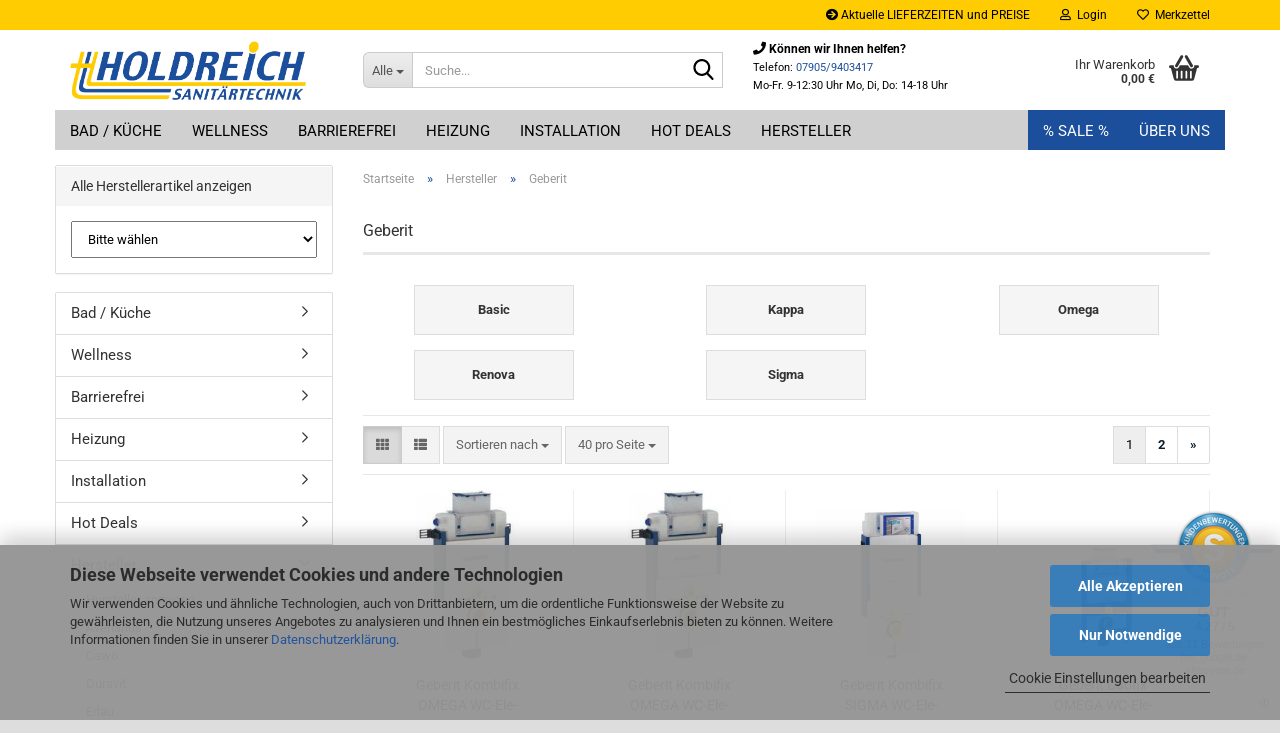

--- FILE ---
content_type: text/html; charset=utf-8
request_url: https://shop.holdreich-sanitaer.de/hersteller/geberit/
body_size: 42133
content:





	<!DOCTYPE html>
	<html xmlns="http://www.w3.org/1999/xhtml" dir="ltr" lang="de">
		
			<head>
				
					
					<!--

					=========================================================
					Shopsoftware by Gambio GmbH (c) 2005-2023 [www.gambio.de]
					=========================================================

					Gambio GmbH offers you highly scalable E-Commerce-Solutions and Services.
					The Shopsoftware is redistributable under the GNU General Public License (Version 2) [http://www.gnu.org/licenses/gpl-2.0.html].
					based on: E-Commerce Engine Copyright (c) 2006 xt:Commerce, created by Mario Zanier & Guido Winger and licensed under GNU/GPL.
					Information and contribution at http://www.xt-commerce.com

					=========================================================
					Please visit our website: www.gambio.de
					=========================================================

					-->
				

                
            <!-- Google tag (gtag.js) -->
                            <script async
                    data-type="text/javascript"
                    data-src="https://www.googletagmanager.com/gtag/js?id=AW-588605426"
                    type="as-oil"
                    data-purposes="4"
                    data-managed="as-oil"></script>
                <script async
                data-type="text/javascript"
                type="as-oil"
                data-purposes="4"
                data-managed="as-oil">
            window.dataLayer = window.dataLayer || [];

            
            function gtag() {
                dataLayer.push(arguments);
            }
            
            gtag('js', new Date());

                                    gtag('config', 'AW-588605426');
            
                        
        </script>
    

                    
                

				
					<meta name="viewport" content="width=device-width, initial-scale=1, minimum-scale=1.0" />
				

				
					<meta http-equiv="Content-Type" content="text/html; charset=utf-8" />
		<meta name="language" content="de" />
		<meta property="og:image" content="https://shop.holdreich-sanitaer.de/images/categories/og/" />
		<meta property="og:title" content="Geberit" />
		<meta property="og:type" content="product.group" />
		<title>Geberit</title>

				

								
											<script>
							var Hyphenopoly = {
								require: {
									"de": "FORCEHYPHENOPOLY"
								},
								paths: {
									patterndir: "https://shop.holdreich-sanitaer.de/JSEngine/build/vendor/hyphenopoly/patterns/",
									maindir: "https://shop.holdreich-sanitaer.de/JSEngine/build/vendor/hyphenopoly/"
								},
								setup: {
									timeout: 1000,
									classnames: {
										"title": {},
										"product-url": {},
										"hyphenate": {},
									}
								}
							};

							/**
 * @license Hyphenopoly_Loader 2.8.0 - client side hyphenation
 * ©2019 Mathias Nater, Zürich (mathiasnater at gmail dot com)
 * https://github.com/mnater/Hyphenopoly
 *
 * Released under the MIT license
 * http://mnater.github.io/Hyphenopoly/LICENSE
 */
!function(){"use strict";const e=document,t=Hyphenopoly;function n(){return Object.create(null)}function s(e,t){Object.keys(e).forEach(t)}function a(n,s){const a=e.createElement("script");a.src=n+s,"hyphenEngine.asm.js"===s&&a.addEventListener("load",function(){t.events.dispatch("engineLoaded",{msg:"asm"})}),e.head.appendChild(a)}t.cacheFeatureTests&&sessionStorage.getItem("Hyphenopoly_Loader")?t.clientFeat=JSON.parse(sessionStorage.getItem("Hyphenopoly_Loader")):t.clientFeat={langs:n(),polyfill:!1,wasm:null},t.dfltPaths=Object.create({maindir:"../Hyphenopoly/",patterndir:"../Hyphenopoly/patterns/"}),t.paths&&(t.paths.patterndir&&(t.dfltPaths.patterndir=t.paths.patterndir),t.paths.maindir&&(t.dfltPaths.maindir=t.paths.maindir)),t.setup?(t.setup.selectors=t.setup.selectors||{".hyphenate":{}},t.setup.classnames&&(s(t.setup.classnames,function(e){t.setup.selectors["."+e]=t.setup.classnames[e]}),t.setup.classnames=null,delete t.setup.classnames),t.setup.timeout=t.setup.timeout||1e3,t.setup.hide=t.setup.hide||"all"):t.setup={hide:"all",selectors:{".hyphenate":{}},timeout:1e3},t.lcRequire=new Map,s(t.require,function(e){t.lcRequire.set(e.toLowerCase(),t.require[e])}),t.fallbacks&&(t.lcFallbacks=new Map,s(t.fallbacks,function(e){t.lcFallbacks.set(e.toLowerCase(),t.fallbacks[e].toLowerCase())})),t.toggle=function(n){if("on"===n){const t=e.getElementById("H9Y_Styles");t&&t.parentNode.removeChild(t)}else{const n=" {visibility: hidden !important}\n",a=e.createElement("style");switch(a.id="H9Y_Styles",t.setup.hide){case"all":a.innerHTML="html"+n;break;case"element":s(t.setup.selectors,function(e){a.innerHTML+=e+n});break;case"text":s(t.setup.selectors,function(e){a.innerHTML+=e+" {color: transparent !important}\n"});break;default:a.innerHTML=""}e.getElementsByTagName("head")[0].appendChild(a)}},function(){const e=new Map,a=[],o=[];function i(t,n,s){e.set(t,{cancellable:s,default:n,register:[]})}function l(n,s,a){e.has(n)?e.get(n).register.push(s):a?o.push({handler:s,name:n}):t.events.dispatch("error",{lvl:"warn",msg:'unknown Event "'+n+'" discarded'})}i("timeout",function(e){t.toggle("on"),window.console.info("Hyphenopolys 'FOUHC'-prevention timed out after %dms",e.delay)},!1),i("error",function(e){switch(e.lvl){case"info":window.console.info(e.msg);break;case"warn":window.console.warn(e.msg);break;default:window.console.error(e.msg)}},!0),i("contentLoaded",function(e){a.push({data:e,name:"contentLoaded"})},!1),i("engineLoaded",function(e){a.push({data:e,name:"engineLoaded"})},!1),i("hpbLoaded",function(e){a.push({data:e,name:"hpbLoaded"})},!1),t.handleEvent&&s(t.handleEvent,function(e){l(e,t.handleEvent[e],!0)}),t.events=n(),t.events.deferred=a,t.events.tempRegister=o,t.events.dispatch=function(t,s){s=s||n();let a=!1;e.get(t).register.forEach(function(n){s.preventDefault=function(){e.get(t).cancellable&&(a=!0)},n(s)}),!a&&e.get(t).default&&e.get(t).default(s)},t.events.define=i,t.events.addListener=l}();const o=new Map;function i(e,n,s,a){var i,l,r,c;t.clientFeat.wasm?(i=e,l=n,r=s,c=a,o.has(l)?"hyphenEngine"!==r&&o.get(l).push(c):(o.set(l,[c]),window.fetch(i+l).then(function(e){if(e.ok)if("hyphenEngine"===r)t.binaries.set(r,e.arrayBuffer().then(function(e){return new WebAssembly.Module(e)})),t.events.dispatch("engineLoaded",{msg:c});else{const n=o.get(l);n.forEach(function(s){t.binaries.set(s,n.length>1?e.clone().arrayBuffer():e.arrayBuffer()),t.events.dispatch("hpbLoaded",{msg:s})})}}))):function(e,n,s,a){if(o.has(n))o.get(n).push(a);else{o.set(n,[a]);const s=new XMLHttpRequest;s.onload=function(){o.get(n).forEach(function(e){t.binaries.set(e,s.response),t.events.dispatch("hpbLoaded",{msg:e})})},s.open("GET",e+n),s.responseType="arraybuffer",s.send()}}(e,n,0,a)}function l(){t.setup.hide.match(/^(element|text)$/)&&t.toggle("off"),t.events.dispatch("contentLoaded",{msg:["contentLoaded"]})}!function(){const o=function(){let n=null;const s=["visibility:hidden;","-moz-hyphens:auto;","-webkit-hyphens:auto;","-ms-hyphens:auto;","hyphens:auto;","width:48px;","font-size:12px;","line-height:12px;","border:none;","padding:0;","word-wrap:normal"].join("");return{append:function(e){return n?(e.appendChild(n),n):null},clear:function(){n&&n.parentNode.removeChild(n)},create:function(a){if(t.clientFeat.langs[a])return;n=n||e.createElement("body");const o=e.createElement("div");o.lang=a,o.id=a,o.style.cssText=s,o.appendChild(e.createTextNode(t.lcRequire.get(a))),n.appendChild(o)}}}();function l(e){let n=e+".hpb",s=e;t.lcFallbacks&&t.lcFallbacks.has(e)&&(n=(s=t.lcFallbacks.get(e))+".hpb"),t.binaries=t.binaries||new Map,i(t.dfltPaths.patterndir,n,s,e)}null===t.clientFeat.wasm&&(t.clientFeat.wasm=function(){if("object"==typeof WebAssembly&&"function"==typeof WebAssembly.instantiate){const e=new WebAssembly.Module(Uint8Array.from([0,97,115,109,1,0,0,0,1,6,1,96,1,127,1,127,3,2,1,0,5,3,1,0,1,7,8,1,4,116,101,115,116,0,0,10,16,1,14,0,32,0,65,1,54,2,0,32,0,40,2,0,11]));if(WebAssembly.Module.prototype.isPrototypeOf(e)){const t=new WebAssembly.Instance(e);return WebAssembly.Instance.prototype.isPrototypeOf(t)&&0!==t.exports.test(4)}}return!1}()),t.lcRequire.forEach(function(e,n){"FORCEHYPHENOPOLY"===e?(t.clientFeat.polyfill=!0,t.clientFeat.langs[n]="H9Y",l(n)):t.clientFeat.langs[n]&&"H9Y"===t.clientFeat.langs[n]?l(n):o.create(n)}),null!==o.append(e.documentElement)&&(t.lcRequire.forEach(function(n,s){if("FORCEHYPHENOPOLY"!==n){const n=e.getElementById(s);("auto"===(a=n).style.hyphens||"auto"===a.style.webkitHyphens||"auto"===a.style.msHyphens||"auto"===a.style["-moz-hyphens"])&&n.offsetHeight>12?t.clientFeat.langs[s]="CSS":(t.clientFeat.polyfill=!0,t.clientFeat.langs[s]="H9Y",l(s))}var a}),o.clear()),t.clientFeat.polyfill&&(a(t.dfltPaths.maindir,"Hyphenopoly.js"),t.clientFeat.wasm?i(t.dfltPaths.maindir,"hyphenEngine.wasm","hyphenEngine","wasm"):a(t.dfltPaths.maindir,"hyphenEngine.asm.js"),s(t.clientFeat.langs,function(e){"H9Y"===t.clientFeat.langs[e]&&(function(e){const n=new Map([["de",55],["hu",207],["nb-no",92],["nl",41]]).get(e)||32;if(t.specMems=t.specMems||new Map,t.clientFeat.wasm)t.specMems.set(e,new WebAssembly.Memory({initial:n,maximum:256}));else{Math.log2=Math.log2||function(e){return Math.log(e)*Math.LOG2E};const s=65536*(2<<Math.floor(Math.log2(n)));t.specMems.set(e,new ArrayBuffer(s))}}(e),function(e){t.hyphenators=t.hyphenators||n(),t.hyphenators[e]||(window.Promise?t.hyphenators[e]=new Promise(function(n,s){t.events.addListener("engineReady",function(s){s.msg===e&&n(t.createHyphenator(s.msg))},!0),t.events.addListener("error",function(t){t.key!==e&&"hyphenEngine"!==t.key||s(t.msg)},!0)}):t.hyphenators[e]={then:function(){t.events.dispatch("error",{msg:"Promises not supported in this engine. Use a polyfill (e.g. https://github.com/taylorhakes/promise-polyfill)!"})}})}(e))}))}(),t.clientFeat.polyfill?("all"===t.setup.hide&&t.toggle("off"),"none"!==t.setup.hide&&(t.setup.timeOutHandler=window.setTimeout(function(){t.toggle("on"),t.events.dispatch("timeout",{delay:t.setup.timeout})},t.setup.timeout)),"loading"===e.readyState?e.addEventListener("DOMContentLoaded",l,{once:!0,passive:!0}):l()):window.Hyphenopoly=null,t.cacheFeatureTests&&sessionStorage.setItem("Hyphenopoly_Loader",JSON.stringify(t.clientFeat))}();
						</script>
									

				
					<base href="https://shop.holdreich-sanitaer.de/" />
				

				
											
							<link rel="shortcut icon" href="https://shop.holdreich-sanitaer.de/images/logos/favicon.ico" type="image/x-icon" />
						
									

				
											
							<link rel="apple-touch-icon" href="https://shop.holdreich-sanitaer.de/images/logos/favicon.png" />
						
									

				
											
							<link id="main-css" type="text/css" rel="stylesheet" href="public/theme/styles/system/main.min.css?bust=1770028442" />
						
									

				
					<meta name="robots" content="index,follow" />
		<link rel="canonical" href="https://shop.holdreich-sanitaer.de/hersteller/geberit/" />
		<meta property="og:url" content="https://shop.holdreich-sanitaer.de/hersteller/geberit/">
		<link rel="next" href="https://shop.holdreich-sanitaer.de/hersteller/geberit/?page=2" />
		<script src="https://cdn.gambiohub.com/sdk/1.2.0/dist/bundle.js"></script><script>var payPalText = {"ecsNote":"Bitte w\u00e4hlen Sie ihre gew\u00fcnschte PayPal-Zahlungsweise.","paypalUnavailable":"PayPal steht f\u00fcr diese Transaktion im Moment nicht zur Verf\u00fcgung.","errorContinue":"weiter","continueToPayPal":"Weiter mit","errorCheckData":"Es ist ein Fehler aufgetreten. Bitte \u00fcberpr\u00fcfen Sie Ihre Eingaben."};var payPalButtonSettings = {"env":"live","commit":false,"style":{"label":"checkout","shape":"rect","color":"gold","layout":"vertical","tagline":false},"locale":"","fundingCardAllowed":true,"fundingELVAllowed":true,"fundingCreditAllowed":false,"createPaymentUrl":"https:\/\/shop.holdreich-sanitaer.de\/shop.php?do=PayPalHub\/CreatePayment&initiator=ecs","authorizedPaymentUrl":"https:\/\/shop.holdreich-sanitaer.de\/shop.php?do=PayPalHub\/AuthorizedPayment&initiator=ecs","checkoutUrl":"https:\/\/shop.holdreich-sanitaer.de\/shop.php?do=PayPalHub\/RedirectGuest","useVault":false,"usePayNow":false,"jssrc":"https:\/\/www.paypal.com\/sdk\/js?client-id=AVEjCpwSc-e9jOY8dHKoTUckaKtPo0shiwe_T2rKtxp30K4TYGRopYjsUS6Qmkj6bILd7Nt72pbMWCXe&commit=false&intent=capture&components=buttons%2Cmarks%2Cmessages%2Cfunding-eligibility%2Cgooglepay%2Capplepay%2Ccard-fields&integration-date=2021-11-25&merchant-id=DRRSAM7NMJA5U&currency=EUR","partnerAttributionId":"GambioGmbH_Cart_Hub_PPXO","createOrderUrl":"https:\/\/shop.holdreich-sanitaer.de\/shop.php?do=PayPalHub\/CreateOrder&initiator=ecs","getOrderUrl":"https:\/\/shop.holdreich-sanitaer.de\/shop.php?do=PayPalHub\/GetOrder","approvedOrderUrl":"https:\/\/shop.holdreich-sanitaer.de\/shop.php?do=PayPalHub\/ApprovedOrder&initiator=ecs","paymentApproved":false,"developmentMode":false,"cartAmount":0};var jsShoppingCart = {"languageCode":"de","verifySca":"https:\/\/shop.holdreich-sanitaer.de\/shop.php?do=PayPalHub\/VerifySca","totalAmount":"0.00","currency":"EUR","env":"live","commit":false,"style":{"label":"checkout","shape":"rect","color":"gold","layout":"vertical","tagline":false},"locale":"","fundingCardAllowed":true,"fundingELVAllowed":true,"fundingCreditAllowed":false,"createPaymentUrl":"https:\/\/shop.holdreich-sanitaer.de\/shop.php?do=PayPalHub\/CreatePayment&initiator=ecs","authorizedPaymentUrl":"https:\/\/shop.holdreich-sanitaer.de\/shop.php?do=PayPalHub\/AuthorizedPayment&initiator=ecs","checkoutUrl":"https:\/\/shop.holdreich-sanitaer.de\/shop.php?do=PayPalHub\/RedirectGuest","useVault":false,"usePayNow":false,"jssrc":"https:\/\/www.paypal.com\/sdk\/js?client-id=AVEjCpwSc-e9jOY8dHKoTUckaKtPo0shiwe_T2rKtxp30K4TYGRopYjsUS6Qmkj6bILd7Nt72pbMWCXe&commit=false&intent=capture&components=buttons%2Cmarks%2Cmessages%2Cfunding-eligibility%2Cgooglepay%2Capplepay%2Ccard-fields&integration-date=2021-11-25&merchant-id=DRRSAM7NMJA5U&currency=EUR","partnerAttributionId":"GambioGmbH_Cart_Hub_PPXO","createOrderUrl":"https:\/\/shop.holdreich-sanitaer.de\/shop.php?do=PayPalHub\/CreateOrder&initiator=ecs","getOrderUrl":"https:\/\/shop.holdreich-sanitaer.de\/shop.php?do=PayPalHub\/GetOrder","approvedOrderUrl":"https:\/\/shop.holdreich-sanitaer.de\/shop.php?do=PayPalHub\/ApprovedOrder&initiator=ecs","paymentApproved":false,"developmentMode":false,"cartAmount":0};var payPalBannerSettings = {};</script><script id="paypalconsent" type="application/json">{"purpose_id":null}</script><script src="GXModules/Gambio/Hub/Shop/Javascript/PayPalLoader.js?v=1769424781" async></script><link rel="stylesheet" href="https://cdn.gambiohub.com/sdk/1.2.0/dist/css/gambio_hub.css">
				

				
									
			</head>
		
		
			<body class="page-index-type-c256 page-index-type-gm_boosted_category page-index-type-cat page-index-type-cPath page-index-type-is-filtering"
				  data-gambio-namespace="https://shop.holdreich-sanitaer.de/public/theme/javascripts/system"
				  data-jse-namespace="https://shop.holdreich-sanitaer.de/JSEngine/build"
				  data-gambio-controller="initialize"
				  data-gambio-widget="input_number responsive_image_loader transitions header image_maps modal history dropdown core_workarounds anchor"
				  data-input_number-separator=","
					>

				
					
				

				
									

				
									
		




	



	
		<div id="outer-wrapper" >
			
				<header id="header" class="navbar">
					
	





	<div id="topbar-container">
						
		
					

		
			<div class="navbar-topbar">
				
					<nav data-gambio-widget="menu link_crypter" data-menu-switch-element-position="false" data-menu-events='{"desktop": ["click"], "mobile": ["click"]}' data-menu-ignore-class="dropdown-menu">
						<ul class="nav navbar-nav navbar-right" data-menu-replace="partial">

                            <li class="navbar-topbar-item">
                                <ul id="secondaryNavigation" class="nav navbar-nav ignore-menu">
                                                                            
                                            <li class="navbar-topbar-item hidden-xs content-manager-item">
                                                <a title="Aktuelle LIEFERZEITEN und PREISE" href="https://shop.holdreich-sanitaer.de/info/aktuelle-lieferzeiten-und-preise.html"
                                                        >
                                                    <span class="fa fa-arrow-circle-right visble-xs-block"></span>
                                                    Aktuelle LIEFERZEITEN und PREISE
                                                </a>
                                            </li>
                                        
                                                                    </ul>

                                <script id="secondaryNavigation-menu-template" type="text/mustache">
                                    
                                        <ul id="secondaryNavigation" class="nav navbar-nav">
                                            <li v-for="(item, index) in items" class="navbar-topbar-item hidden-xs content-manager-item">
                                                <a href="javascript:;" :title="item.title" @click="goTo(item.content)">
                                                    <span class="fa fa-arrow-circle-right visble-xs-block"></span>
                                                    {{item.title}}
                                                </a>
                                            </li>
                                        </ul>
                                    
                                </script>
                            </li>

							
															

							
															

							
															

							
															

							
															

							
							
																	
										<li class="dropdown navbar-topbar-item first">
											<a title="Anmeldung" href="/hersteller/geberit/#" class="dropdown-toggle" data-toggle-hover="dropdown" role="button" aria-label="Login">
												
																											
															<span class="fa fa-user-o"></span>
														
																									

												&nbsp;Login
											</a>
											




	<ul class="dropdown-menu dropdown-menu-login arrow-top">
		
			<li class="arrow"></li>
		
		
		
			<li class="dropdown-header hidden-xs">Login</li>
		
		
		
			<li>
				<form action="https://shop.holdreich-sanitaer.de/login.php?action=process" method="post" class="form-horizontal">
					<input type="hidden" name="return_url" value="https://shop.holdreich-sanitaer.de/hersteller/geberit/">
					<input type="hidden" name="return_url_hash" value="63c367d31bc35cc5435722d53c822d22996647f43f71c2aded864c98ed7b3f98">
					
						<div class="form-group">
                            <label for="box-login-dropdown-login-username" class="form-control sr-only">E-Mail</label>
							<input
                                autocomplete="username"
                                type="email"
                                id="box-login-dropdown-login-username"
                                class="form-control"
                                placeholder="E-Mail"
                                name="email_address"
                                oninput="this.setCustomValidity('')"
                                oninvalid="this.setCustomValidity('Bitte geben Sie eine korrekte Emailadresse ein')"
                            />
						</div>
					
					
                        <div class="form-group password-form-field" data-gambio-widget="show_password">
                            <label for="box-login-dropdown-login-password" class="form-control sr-only">Passwort</label>
                            <input autocomplete="current-password" type="password" id="box-login-dropdown-login-password" class="form-control" placeholder="Passwort" name="password" />
                            <button class="btn show-password hidden" type="button">
                                <i class="fa fa-eye" aria-hidden="true"></i>
                                <span class="sr-only">Toggle Password View</span>
                            </button>
                        </div>
					
					
						<div class="dropdown-footer row">
							
	
								
									<input type="submit" class="btn btn-primary btn-block" value="Anmelden" />
								
								<ul>
									
										<li>
											<a title="Konto erstellen" href="https://shop.holdreich-sanitaer.de/shop.php?do=CreateRegistree">
												Konto erstellen
											</a>
										</li>
									
									
										<li>
											<a title="Passwort vergessen?" href="https://shop.holdreich-sanitaer.de/password_double_opt.php">
												Passwort vergessen?
											</a>
										</li>
									
								</ul>
							
	

	
						</div>
					
				</form>
			</li>
		
	</ul>


										</li>
									
															

							
																	
										<li class="navbar-topbar-item">
											<a href="https://shop.holdreich-sanitaer.de/wish_list.php" title="Merkzettel anzeigen" aria-label="Merkzettel">
												
																											
															<span class="fa fa-heart-o"></span>
														
																									

												&nbsp;Merkzettel
											</a>
										</li>
									
															

															
									<li class="navbar-topbar-item visible-xs">
										<a title="Aktuelle LIEFERZEITEN und PREISE" href="https://shop.holdreich-sanitaer.de/info/aktuelle-lieferzeiten-und-preise.html"
												>
											<span class="fa fa-arrow-circle-right"></span>
											&nbsp;Aktuelle LIEFERZEITEN und PREISE
										</a>
									</li>
								
							
						</ul>
					</nav>
				
			</div>
		
	</div>




	<div class="inside">

		<div class="row">

		
												
			<div class="navbar-header" data-gambio-widget="mobile_menu">
									
							
		<div id="navbar-brand" class="navbar-brand">
			<a href="https://shop.holdreich-sanitaer.de/" title="HOLDREICH Sanitärtechnik">
				<img id="main-header-logo" class="img-responsive" src="https://shop.holdreich-sanitaer.de/images/logos/logo_holdreich_logo.png" alt="HOLDREICH Sanitärtechnik-Logo">
			</a>
		</div>
	
					
								
					
	
	
			
	
		<button type="button" class="navbar-toggle" aria-label="navigationbar toggle button" data-mobile_menu-target="#categories .navbar-collapse"
		        data-mobile_menu-body-class="categories-open" data-mobile_menu-toggle-content-visibility>
			<img src="public/theme/images/svgs/bars.svg" class="gx-menu svg--inject" alt="menu bars icon">
		</button>
	
	
	
		<button type="button" class="navbar-toggle cart-icon" data-mobile_menu-location="shopping_cart.php">
			<img src="public/theme/images/svgs/basket.svg" class="gx-cart-basket svg--inject" alt="shopping cart icon">
			<span class="cart-products-count hidden">
				0
			</span>
		</button>
	
	
			
			<button type="button" class="navbar-toggle" aria-label="searchbar toggle button" data-mobile_menu-target=".navbar-search" data-mobile_menu-body-class="search-open"
					data-mobile_menu-toggle-content-visibility>
				<img src="public/theme/images/svgs/search.svg" class="gx-search svg--inject" alt="search icon">
			</button>
		
	
				
			</div>
		

		
							






	<div class="navbar-search collapse">

		
						<p class="navbar-search-header dropdown-header">Suche</p>
		

		
			<form role="search" action="advanced_search_result.php" method="get" >

				<div class="navbar-search-input-group input-group">
					<div class="navbar-search-input-group-btn input-group-btn custom-dropdown" data-dropdown-trigger-change="false" data-dropdown-trigger-no-change="false">

						
							<button aria-label="Suche..." type="button" class="btn btn-default dropdown-toggle" data-toggle="dropdown" aria-haspopup="true" aria-expanded="false">
								<span class="dropdown-name">Alle</span> <span class="caret"></span>
							</button>
						

						
															
									<ul class="dropdown-menu">
																				
												<li><a href="#" data-rel="0">Alle</a></li>
											
																							
													<li><a href="#" data-rel="2">Bad / Küche</a></li>
												
																							
													<li><a href="#" data-rel="211">Wellness</a></li>
												
																							
													<li><a href="#" data-rel="38">Barrierefrei</a></li>
												
																							
													<li><a href="#" data-rel="399">Heizung</a></li>
												
																							
													<li><a href="#" data-rel="32">Installation</a></li>
												
																							
													<li><a href="#" data-rel="35">Hot Deals</a></li>
												
																							
													<li><a href="#" data-rel="245">Hersteller</a></li>
												
																														</ul>
								
													

						
															
                                    <label for="top-search-button-categories-id" class="sr-only">Alle</label>
									<select id="top-search-button-categories-id" name="categories_id">
										<option value="0">Alle</option>
																																	
													<option value="2">Bad / Küche</option>
												
																							
													<option value="211">Wellness</option>
												
																							
													<option value="38">Barrierefrei</option>
												
																							
													<option value="399">Heizung</option>
												
																							
													<option value="32">Installation</option>
												
																							
													<option value="35">Hot Deals</option>
												
																							
													<option value="245">Hersteller</option>
												
																														</select>
								
													

					</div>
					<input type="text" id="search-field-input" name="keywords" placeholder="Suche..." class="form-control search-input" autocomplete="off" />
					
					<button aria-label="Suche..." type="submit" class="form-control-feedback">
						<img src="public/theme/images/svgs/search.svg" class="gx-search-input svg--inject" alt="search icon">
					</button>
					

                    <label for="search-field-input" class="control-label sr-only">Suche...</label>
					

				</div>


									<input type="hidden" value="1" name="inc_subcat" />
				
				
					<div class="navbar-search-footer visible-xs-block">
						
							<button class="btn btn-primary btn-block" type="submit">
								Suche...
							</button>
						
						
							<a href="advanced_search.php" class="btn btn-default btn-block" title="Erweiterte Suche">
								Erweiterte Suche
							</a>
						
					</div>
				

				<div class="search-result-container"></div>

			</form>
		
	</div>


					

		
							
					
	<div class="custom-container">
		
			<div class="inside">
				
											
							<table border="0" cellpadding="0" cellspacing="0" style="width: 220px;margin-top:10px">
	<tbody>
		<tr>
			<td><strong><i class="fas fa-phone"></i>&nbsp;<span style="font-size:12px;">K&ouml;nnen wir Ihnen helfen?</span></strong><br />
			<span style="font-size:11px;">Telefon: <a href="tel:079059403417">07905/9403417</a><br />
			Mo-Fr. 9-12:30 Uhr Mo, Di, Do: 14-18 Uhr</span></td>
			<td>&nbsp;</td>
		</tr>
	</tbody>
</table>

						
									
			</div>
		
	</div>
				
					

		
    		<!-- layout_header honeygrid -->
							
					


	<nav id="cart-container" class="navbar-cart" data-gambio-widget="menu cart_dropdown" data-menu-switch-element-position="false">
		
			<ul class="cart-container-inner">
				
					<li>
						<a href="https://shop.holdreich-sanitaer.de/shopping_cart.php" class="dropdown-toggle">
							
								<img src="public/theme/images/svgs/basket.svg" alt="shopping cart icon" class="gx-cart-basket svg--inject">
								<span class="cart">
									Ihr Warenkorb<br />
									<span class="products">
										0,00 €
									</span>
								</span>
							
							
																	<span class="cart-products-count hidden">
										
									</span>
															
						</a>

						
							



	<ul class="dropdown-menu arrow-top cart-dropdown cart-empty">
		
			<li class="arrow"></li>
		
	
		
					
	
		
            <script>
            function ga4ViewCart() {
                console.log('GA4 is disabled');
            }
        </script>
    
			<li class="cart-dropdown-inside">
		
				
									
				
									
						<div class="cart-empty">
							Sie haben noch keine Artikel in Ihrem Warenkorb.
						</div>
					
								
			</li>
		
	</ul>
						
					</li>
				
			</ul>
		
	</nav>

				
					

		</div>

	</div>









	<noscript>
		<div class="alert alert-danger noscript-notice" role="alert">
			JavaScript ist in Ihrem Browser deaktiviert. Aktivieren Sie JavaScript, um alle Funktionen des Shops nutzen und alle Inhalte sehen zu können.
		</div>
	</noscript>



			
						


	<div id="categories">
		<div class="navbar-collapse collapse">
			
				<nav class="navbar-default navbar-categories" data-gambio-widget="menu">
					
						<ul class="level-1 nav navbar-nav">
                             
															
									<li class="dropdown level-1-child" data-id="2">
										
											<a class="dropdown-toggle" href="https://shop.holdreich-sanitaer.de/bad-kueche/" title="Bad / Küche">
												
													Bad / Küche
												
																							</a>
										
										
										
																							
													<ul data-level="2" class="level-2 dropdown-menu dropdown-menu-child">
														
															<li class="enter-category hidden-sm hidden-md hidden-lg show-more">
																
																	<a class="dropdown-toggle" href="https://shop.holdreich-sanitaer.de/bad-kueche/" title="Bad / Küche">
																		
																			Bad / Küche anzeigen
																		
																	</a>
																
															</li>
														
														
																																																																																																																																																																																																																																																																																																																																																																																																																																																																																																																																																																																																																																																																																																															
																													
																															
																	<li class="dropdown level-2-child">
																		<a href="https://shop.holdreich-sanitaer.de/bad-kueche/Armaturen/" title="Armaturen">
																			Armaturen
																		</a>
																																					<ul  data-level="3" class="level-3 dropdown-menu dropdown-menu-child">
																				<li class="enter-category">
																					<a href="https://shop.holdreich-sanitaer.de/bad-kueche/Armaturen/" title="Armaturen" class="dropdown-toggle">
																						Armaturen anzeigen
																					</a>
																				</li>
																																									
																						<li class="level-3-child">
																							<a href="https://shop.holdreich-sanitaer.de/bad-kueche/Armaturen/badarmaturen/" title="Badarmaturen">
																								Badarmaturen
																							</a>
																						</li>
																					
																																									
																						<li class="level-3-child">
																							<a href="https://shop.holdreich-sanitaer.de/bad-kueche/Armaturen/kuechenarmaturen/" title="Küchenarmaturen">
																								Küchenarmaturen
																							</a>
																						</li>
																					
																																							</ul>
																																			</li>
																
																															
																	<li class="dropdown level-2-child">
																		<a href="https://shop.holdreich-sanitaer.de/bad-kueche/badkeramik/" title="Badkeramik">
																			Badkeramik
																		</a>
																																					<ul  data-level="3" class="level-3 dropdown-menu dropdown-menu-child">
																				<li class="enter-category">
																					<a href="https://shop.holdreich-sanitaer.de/bad-kueche/badkeramik/" title="Badkeramik" class="dropdown-toggle">
																						Badkeramik anzeigen
																					</a>
																				</li>
																																									
																						<li class="level-3-child">
																							<a href="https://shop.holdreich-sanitaer.de/bad-kueche/badkeramik/Waschtische/" title="Waschtische">
																								Waschtische
																							</a>
																						</li>
																					
																																									
																						<li class="level-3-child">
																							<a href="https://shop.holdreich-sanitaer.de/bad-kueche/badkeramik/WC/" title="WC">
																								WC
																							</a>
																						</li>
																					
																																									
																						<li class="level-3-child">
																							<a href="https://shop.holdreich-sanitaer.de/bad-kueche/badkeramik/Bidet/" title="Bidet">
																								Bidet
																							</a>
																						</li>
																					
																																									
																						<li class="level-3-child">
																							<a href="https://shop.holdreich-sanitaer.de/bad-kueche/badkeramik/Urinal/" title="Urinal">
																								Urinal
																							</a>
																						</li>
																					
																																									
																						<li class="level-3-child">
																							<a href="https://shop.holdreich-sanitaer.de/bad-kueche/badkeramik/spuel-und-ausgussbecken/" title="Spül- und Ausgussbecken">
																								Spül- und Ausgussbecken
																							</a>
																						</li>
																					
																																							</ul>
																																			</li>
																
																															
																	<li class="dropdown level-2-child">
																		<a href="https://shop.holdreich-sanitaer.de/bad-kueche/Badmoebel/" title="Badmöbel">
																			Badmöbel
																		</a>
																																					<ul  data-level="3" class="level-3 dropdown-menu dropdown-menu-child">
																				<li class="enter-category">
																					<a href="https://shop.holdreich-sanitaer.de/bad-kueche/Badmoebel/" title="Badmöbel" class="dropdown-toggle">
																						Badmöbel anzeigen
																					</a>
																				</li>
																																									
																						<li class="level-3-child">
																							<a href="https://shop.holdreich-sanitaer.de/bad-kueche/Badmoebel/waschtisch-konsolenplatten/" title="Waschtisch-Konsolenplatten">
																								Waschtisch-Konsolenplatten
																							</a>
																						</li>
																					
																																									
																						<li class="level-3-child">
																							<a href="https://shop.holdreich-sanitaer.de/bad-kueche/Badmoebel/badmoebel-sets/" title="Badmöbel-Sets">
																								Badmöbel-Sets
																							</a>
																						</li>
																					
																																									
																						<li class="level-3-child">
																							<a href="https://shop.holdreich-sanitaer.de/bad-kueche/Badmoebel/badmoebel-serien/" title="Badmöbel-Serien">
																								Badmöbel-Serien
																							</a>
																						</li>
																					
																																									
																						<li class="level-3-child">
																							<a href="https://shop.holdreich-sanitaer.de/bad-kueche/Badmoebel/waschtischunterschraenke-mit-ohne-waschtisch/" title="Waschtischunterschränke mit/ohne Waschtisch">
																								Waschtischunterschränke mit/ohne Waschtisch
																							</a>
																						</li>
																					
																																									
																						<li class="level-3-child">
																							<a href="https://shop.holdreich-sanitaer.de/bad-kueche/Badmoebel/spiegelschraenke/" title="Spiegelschränke">
																								Spiegelschränke
																							</a>
																						</li>
																					
																																									
																						<li class="level-3-child">
																							<a href="https://shop.holdreich-sanitaer.de/bad-kueche/Badmoebel/badspiegel/" title="Lichtspiegel/Spiegel">
																								Lichtspiegel/Spiegel
																							</a>
																						</li>
																					
																																									
																						<li class="level-3-child">
																							<a href="https://shop.holdreich-sanitaer.de/bad-kueche/Badmoebel/schraenke/" title="Schränke">
																								Schränke
																							</a>
																						</li>
																					
																																									
																						<li class="level-3-child">
																							<a href="https://shop.holdreich-sanitaer.de/bad-kueche/Badmoebel/badmoebel-zubehoer/" title="Badmöbel-Zubehör">
																								Badmöbel-Zubehör
																							</a>
																						</li>
																					
																																							</ul>
																																			</li>
																
																															
																	<li class="dropdown level-2-child">
																		<a href="https://shop.holdreich-sanitaer.de/bad-kueche/zubehoer/" title="Badaccessoires">
																			Badaccessoires
																		</a>
																																					<ul  data-level="3" class="level-3 dropdown-menu dropdown-menu-child">
																				<li class="enter-category">
																					<a href="https://shop.holdreich-sanitaer.de/bad-kueche/zubehoer/" title="Badaccessoires" class="dropdown-toggle">
																						Badaccessoires anzeigen
																					</a>
																				</li>
																																									
																						<li class="level-3-child">
																							<a href="https://shop.holdreich-sanitaer.de/bad-kueche/zubehoer/handtuchhalter/" title="Handtuchhalter, Haken">
																								Handtuchhalter, Haken
																							</a>
																						</li>
																					
																																									
																						<li class="level-3-child">
																							<a href="https://shop.holdreich-sanitaer.de/bad-kueche/zubehoer/griffe/" title="Griffe, Halter">
																								Griffe, Halter
																							</a>
																						</li>
																					
																																									
																						<li class="level-3-child">
																							<a href="https://shop.holdreich-sanitaer.de/bad-kueche/zubehoer/wc-papierhalter-buersten/" title="WC-Papierhalter/Bürsten">
																								WC-Papierhalter/Bürsten
																							</a>
																						</li>
																					
																																									
																						<li class="level-3-child">
																							<a href="https://shop.holdreich-sanitaer.de/bad-kueche/zubehoer/seifenspender-glaeser/" title="Seifenspender/Becher">
																								Seifenspender/Becher
																							</a>
																						</li>
																					
																																									
																						<li class="level-3-child">
																							<a href="https://shop.holdreich-sanitaer.de/bad-kueche/zubehoer/duschkoerbe/" title="Duschkörbe, Einlagen">
																								Duschkörbe, Einlagen
																							</a>
																						</li>
																					
																																									
																						<li class="level-3-child">
																							<a href="https://shop.holdreich-sanitaer.de/bad-kueche/zubehoer/category-68/" title="Kosmetikspiegel">
																								Kosmetikspiegel
																							</a>
																						</li>
																					
																																									
																						<li class="level-3-child">
																							<a href="https://shop.holdreich-sanitaer.de/bad-kueche/zubehoer/ablagen-377/" title="Ablagen">
																								Ablagen
																							</a>
																						</li>
																					
																																									
																						<li class="level-3-child">
																							<a href="https://shop.holdreich-sanitaer.de/bad-kueche/zubehoer/wandeinbaunischen/" title="Wandeinbaunischen">
																								Wandeinbaunischen
																							</a>
																						</li>
																					
																																									
																						<li class="level-3-child">
																							<a href="https://shop.holdreich-sanitaer.de/bad-kueche/zubehoer/sonstige/" title="Sonstige">
																								Sonstige
																							</a>
																						</li>
																					
																																							</ul>
																																			</li>
																
																															
																	<li class="dropdown level-2-child">
																		<a href="https://shop.holdreich-sanitaer.de/bad-kueche/Brausen-und-Zubehoer/" title="Brausen und Duschsysteme">
																			Brausen und Duschsysteme
																		</a>
																																					<ul  data-level="3" class="level-3 dropdown-menu dropdown-menu-child">
																				<li class="enter-category">
																					<a href="https://shop.holdreich-sanitaer.de/bad-kueche/Brausen-und-Zubehoer/" title="Brausen und Duschsysteme" class="dropdown-toggle">
																						Brausen und Duschsysteme anzeigen
																					</a>
																				</li>
																																									
																						<li class="level-3-child">
																							<a href="https://shop.holdreich-sanitaer.de/bad-kueche/Brausen-und-Zubehoer/handbrausen/" title="Handbrausen">
																								Handbrausen
																							</a>
																						</li>
																					
																																									
																						<li class="level-3-child">
																							<a href="https://shop.holdreich-sanitaer.de/bad-kueche/Brausen-und-Zubehoer/kopfbrausen/" title="Kopfbrausen">
																								Kopfbrausen
																							</a>
																						</li>
																					
																																									
																						<li class="level-3-child">
																							<a href="https://shop.holdreich-sanitaer.de/bad-kueche/Brausen-und-Zubehoer/brausesets-duschstange-brause/" title="Brausestangen, Brausesets">
																								Brausestangen, Brausesets
																							</a>
																						</li>
																					
																																									
																						<li class="level-3-child">
																							<a href="https://shop.holdreich-sanitaer.de/bad-kueche/Brausen-und-Zubehoer/duschsysteme/" title="Duschsysteme">
																								Duschsysteme
																							</a>
																						</li>
																					
																																									
																						<li class="level-3-child">
																							<a href="https://shop.holdreich-sanitaer.de/bad-kueche/Brausen-und-Zubehoer/intim-hygieneduschen/" title="Intim-Hygieneduschen">
																								Intim-Hygieneduschen
																							</a>
																						</li>
																					
																																									
																						<li class="level-3-child">
																							<a href="https://shop.holdreich-sanitaer.de/bad-kueche/Brausen-und-Zubehoer/brauseschlaeuche/" title="Brause-Zubehör">
																								Brause-Zubehör
																							</a>
																						</li>
																					
																																							</ul>
																																			</li>
																
																															
																	<li class="dropdown level-2-child">
																		<a href="https://shop.holdreich-sanitaer.de/bad-kueche/Badewannen/" title="Badewannen">
																			Badewannen
																		</a>
																																					<ul  data-level="3" class="level-3 dropdown-menu dropdown-menu-child">
																				<li class="enter-category">
																					<a href="https://shop.holdreich-sanitaer.de/bad-kueche/Badewannen/" title="Badewannen" class="dropdown-toggle">
																						Badewannen anzeigen
																					</a>
																				</li>
																																									
																						<li class="level-3-child">
																							<a href="https://shop.holdreich-sanitaer.de/bad-kueche/Badewannen/badewannen/" title="Badewannen">
																								Badewannen
																							</a>
																						</li>
																					
																																									
																						<li class="level-3-child">
																							<a href="https://shop.holdreich-sanitaer.de/bad-kueche/Badewannen/freistehende-wannen/" title="Freistehende Wannen">
																								Freistehende Wannen
																							</a>
																						</li>
																					
																																									
																						<li class="level-3-child">
																							<a href="https://shop.holdreich-sanitaer.de/bad-kueche/Badewannen/wannen-zubehoer/" title="Wannen-Zubehör">
																								Wannen-Zubehör
																							</a>
																						</li>
																					
																																							</ul>
																																			</li>
																
																															
																	<li class="dropdown level-2-child">
																		<a href="https://shop.holdreich-sanitaer.de/bad-kueche/Dusche/" title="Duschwannen/Duschrinnen/Bodenabläufe">
																			Duschwannen/Duschrinnen/Bodenabläufe
																		</a>
																																					<ul  data-level="3" class="level-3 dropdown-menu dropdown-menu-child">
																				<li class="enter-category">
																					<a href="https://shop.holdreich-sanitaer.de/bad-kueche/Dusche/" title="Duschwannen/Duschrinnen/Bodenabläufe" class="dropdown-toggle">
																						Duschwannen/Duschrinnen/Bodenabläufe anzeigen
																					</a>
																				</li>
																																									
																						<li class="level-3-child">
																							<a href="https://shop.holdreich-sanitaer.de/bad-kueche/Dusche/duschwannen/" title="Duschwannen">
																								Duschwannen
																							</a>
																						</li>
																					
																																									
																						<li class="level-3-child">
																							<a href="https://shop.holdreich-sanitaer.de/bad-kueche/Dusche/duschrinnen-badablaeufe/" title="Duschrinnen & Badabläufe">
																								Duschrinnen & Badabläufe
																							</a>
																						</li>
																					
																																							</ul>
																																			</li>
																
																															
																	<li class="dropdown level-2-child">
																		<a href="https://shop.holdreich-sanitaer.de/bad-kueche/vorwandelemente/" title="Anschluss-Zubehör">
																			Anschluss-Zubehör
																		</a>
																																					<ul  data-level="3" class="level-3 dropdown-menu dropdown-menu-child">
																				<li class="enter-category">
																					<a href="https://shop.holdreich-sanitaer.de/bad-kueche/vorwandelemente/" title="Anschluss-Zubehör" class="dropdown-toggle">
																						Anschluss-Zubehör anzeigen
																					</a>
																				</li>
																																									
																						<li class="level-3-child">
																							<a href="https://shop.holdreich-sanitaer.de/bad-kueche/vorwandelemente/anschlussarmaturen/" title="Anschlussarmaturen">
																								Anschlussarmaturen
																							</a>
																						</li>
																					
																																									
																						<li class="level-3-child">
																							<a href="https://shop.holdreich-sanitaer.de/bad-kueche/vorwandelemente/ablaufarmaturen-138/" title="Ablaufarmaturen">
																								Ablaufarmaturen
																							</a>
																						</li>
																					
																																									
																						<li class="level-3-child">
																							<a href="https://shop.holdreich-sanitaer.de/bad-kueche/vorwandelemente/gummi-nippel/" title="Gummi-Nippel">
																								Gummi-Nippel
																							</a>
																						</li>
																					
																																									
																						<li class="level-3-child">
																							<a href="https://shop.holdreich-sanitaer.de/bad-kueche/vorwandelemente/befestigungen/" title="Befestigungen">
																								Befestigungen
																							</a>
																						</li>
																					
																																							</ul>
																																			</li>
																
																															
																	<li class="level-2-child">
																		<a href="https://shop.holdreich-sanitaer.de/bad-kueche/industriebedarf/" title="Industriebedarf">
																			Industriebedarf
																		</a>
																																			</li>
																
																															
																	<li class="level-2-child">
																		<a href="https://shop.holdreich-sanitaer.de/bad-kueche/reinigung-und-pflege/" title="Reinigung und Pflege">
																			Reinigung und Pflege
																		</a>
																																			</li>
																
																															
																	<li class="dropdown level-2-child">
																		<a href="https://shop.holdreich-sanitaer.de/bad-kueche/ersatzteile/" title="Ersatzteile">
																			Ersatzteile
																		</a>
																																					<ul  data-level="3" class="level-3 dropdown-menu dropdown-menu-child">
																				<li class="enter-category">
																					<a href="https://shop.holdreich-sanitaer.de/bad-kueche/ersatzteile/" title="Ersatzteile" class="dropdown-toggle">
																						Ersatzteile anzeigen
																					</a>
																				</li>
																																									
																						<li class="level-3-child">
																							<a href="https://shop.holdreich-sanitaer.de/bad-kueche/ersatzteile/kartuschen/" title="Kartuschen">
																								Kartuschen
																							</a>
																						</li>
																					
																																									
																						<li class="level-3-child">
																							<a href="https://shop.holdreich-sanitaer.de/bad-kueche/ersatzteile/armaturen-ersatzteile/" title="Perlatoren und Zubehör">
																								Perlatoren und Zubehör
																							</a>
																						</li>
																					
																																									
																						<li class="level-3-child">
																							<a href="https://shop.holdreich-sanitaer.de/bad-kueche/ersatzteile/ersatz-wc-buersten/" title="WC-Ersatzteile">
																								WC-Ersatzteile
																							</a>
																						</li>
																					
																																									
																						<li class="level-3-child">
																							<a href="https://shop.holdreich-sanitaer.de/bad-kueche/ersatzteile/verschiedene-ersatzteile/" title="Verschiedene Ersatzteile">
																								Verschiedene Ersatzteile
																							</a>
																						</li>
																					
																																							</ul>
																																			</li>
																
																													
																												
														
															<li class="enter-category hidden-more hidden-xs">
																<a class="dropdown-toggle col-xs-6"
																   href="https://shop.holdreich-sanitaer.de/bad-kueche/"
																   title="Bad / Küche">Bad / Küche anzeigen</a>
							
																<span class="close-menu-container col-xs-6">
																	<span class="close-flyout">
																		<i class="fa fa-close"></i>
																	</span>
																</span>
															</li>
														
													
													</ul>
												
																					
										
									</li>
								
															
									<li class="dropdown level-1-child" data-id="211">
										
											<a class="dropdown-toggle" href="https://shop.holdreich-sanitaer.de/wellness/" title="Wellness">
												
													Wellness
												
																							</a>
										
										
										
																							
													<ul data-level="2" class="level-2 dropdown-menu dropdown-menu-child">
														
															<li class="enter-category hidden-sm hidden-md hidden-lg show-more">
																
																	<a class="dropdown-toggle" href="https://shop.holdreich-sanitaer.de/wellness/" title="Wellness">
																		
																			Wellness anzeigen
																		
																	</a>
																
															</li>
														
														
																																																																																																																																																																																																																																																																											
																													
																															
																	<li class="level-2-child">
																		<a href="https://shop.holdreich-sanitaer.de/wellness/Whirlpool---Sauna---Duefte/" title="Whirlpool & Sauna Düfte">
																			Whirlpool & Sauna Düfte
																		</a>
																																			</li>
																
																															
																	<li class="level-2-child">
																		<a href="https://shop.holdreich-sanitaer.de/wellness/Whirlpool---Sauna/" title="Whirlpool & Sauna Zubehör">
																			Whirlpool & Sauna Zubehör
																		</a>
																																			</li>
																
																															
																	<li class="level-2-child">
																		<a href="https://shop.holdreich-sanitaer.de/wellness/Pflegeprodukte/" title="Pflegeprodukte">
																			Pflegeprodukte
																		</a>
																																			</li>
																
																															
																	<li class="level-2-child">
																		<a href="https://shop.holdreich-sanitaer.de/wellness/handtuecher/" title="Textilien">
																			Textilien
																		</a>
																																			</li>
																
																													
																												
														
															<li class="enter-category hidden-more hidden-xs">
																<a class="dropdown-toggle col-xs-6"
																   href="https://shop.holdreich-sanitaer.de/wellness/"
																   title="Wellness">Wellness anzeigen</a>
							
																<span class="close-menu-container col-xs-6">
																	<span class="close-flyout">
																		<i class="fa fa-close"></i>
																	</span>
																</span>
															</li>
														
													
													</ul>
												
																					
										
									</li>
								
															
									<li class="dropdown level-1-child" data-id="38">
										
											<a class="dropdown-toggle" href="https://shop.holdreich-sanitaer.de/barrierefrei/" title="Barrierefrei">
												
													Barrierefrei
												
																							</a>
										
										
										
																							
													<ul data-level="2" class="level-2 dropdown-menu dropdown-menu-child">
														
															<li class="enter-category hidden-sm hidden-md hidden-lg show-more">
																
																	<a class="dropdown-toggle" href="https://shop.holdreich-sanitaer.de/barrierefrei/" title="Barrierefrei">
																		
																			Barrierefrei anzeigen
																		
																	</a>
																
															</li>
														
														
																																																																																																																																																																																																																																																																																																																																																																																																																																																																																																																																																																																							
																													
																															
																	<li class="level-2-child">
																		<a href="https://shop.holdreich-sanitaer.de/barrierefrei/care-waschtische/" title="Care Waschtische">
																			Care Waschtische
																		</a>
																																			</li>
																
																															
																	<li class="level-2-child">
																		<a href="https://shop.holdreich-sanitaer.de/barrierefrei/care-badmoebel/" title="Care Badmöbel">
																			Care Badmöbel
																		</a>
																																			</li>
																
																															
																	<li class="level-2-child">
																		<a href="https://shop.holdreich-sanitaer.de/barrierefrei/care-toiletten/" title="Care Toiletten">
																			Care Toiletten
																		</a>
																																			</li>
																
																															
																	<li class="level-2-child">
																		<a href="https://shop.holdreich-sanitaer.de/barrierefrei/stuetzgriffe-232/" title="Haltegriffe">
																			Haltegriffe
																		</a>
																																			</li>
																
																															
																	<li class="level-2-child">
																		<a href="https://shop.holdreich-sanitaer.de/barrierefrei/stuetzgriffe/" title="Stützgriffe">
																			Stützgriffe
																		</a>
																																			</li>
																
																															
																	<li class="level-2-child">
																		<a href="https://shop.holdreich-sanitaer.de/barrierefrei/hocker/" title="Duschsitze">
																			Duschsitze
																		</a>
																																			</li>
																
																															
																	<li class="level-2-child">
																		<a href="https://shop.holdreich-sanitaer.de/barrierefrei/category-74/" title="Zubehör">
																			Zubehör
																		</a>
																																			</li>
																
																															
																	<li class="level-2-child">
																		<a href="https://shop.holdreich-sanitaer.de/barrierefrei/care-badewannen/" title="Care Badewannen">
																			Care Badewannen
																		</a>
																																			</li>
																
																															
																	<li class="level-2-child">
																		<a href="https://shop.holdreich-sanitaer.de/barrierefrei/care-duschabtrennungen/" title="Care Duschabtrennungen">
																			Care Duschabtrennungen
																		</a>
																																			</li>
																
																													
																												
														
															<li class="enter-category hidden-more hidden-xs">
																<a class="dropdown-toggle col-xs-6"
																   href="https://shop.holdreich-sanitaer.de/barrierefrei/"
																   title="Barrierefrei">Barrierefrei anzeigen</a>
							
																<span class="close-menu-container col-xs-6">
																	<span class="close-flyout">
																		<i class="fa fa-close"></i>
																	</span>
																</span>
															</li>
														
													
													</ul>
												
																					
										
									</li>
								
															
									<li class="dropdown level-1-child" data-id="399">
										
											<a class="dropdown-toggle" href="https://shop.holdreich-sanitaer.de/heizung/" title="Heizung">
												
													Heizung
												
																							</a>
										
										
										
																							
													<ul data-level="2" class="level-2 dropdown-menu dropdown-menu-child">
														
															<li class="enter-category hidden-sm hidden-md hidden-lg show-more">
																
																	<a class="dropdown-toggle" href="https://shop.holdreich-sanitaer.de/heizung/" title="Heizung">
																		
																			Heizung anzeigen
																		
																	</a>
																
															</li>
														
														
																																																																																																																																																																																																															
																													
																															
																	<li class="level-2-child">
																		<a href="https://shop.holdreich-sanitaer.de/heizung/badheizkoerper/" title="Badheizkörper">
																			Badheizkörper
																		</a>
																																			</li>
																
																															
																	<li class="level-2-child">
																		<a href="https://shop.holdreich-sanitaer.de/heizung/infrarot-heizkoerper/" title="Infrarot-Heizkörper">
																			Infrarot-Heizkörper
																		</a>
																																			</li>
																
																															
																	<li class="level-2-child">
																		<a href="https://shop.holdreich-sanitaer.de/heizung/heizkoerper-zubehoer/" title="Heizkörper-Zubehör">
																			Heizkörper-Zubehör
																		</a>
																																			</li>
																
																													
																												
														
															<li class="enter-category hidden-more hidden-xs">
																<a class="dropdown-toggle col-xs-6"
																   href="https://shop.holdreich-sanitaer.de/heizung/"
																   title="Heizung">Heizung anzeigen</a>
							
																<span class="close-menu-container col-xs-6">
																	<span class="close-flyout">
																		<i class="fa fa-close"></i>
																	</span>
																</span>
															</li>
														
													
													</ul>
												
																					
										
									</li>
								
															
									<li class="dropdown level-1-child" data-id="32">
										
											<a class="dropdown-toggle" href="https://shop.holdreich-sanitaer.de/installation/" title="Installation">
												
													Installation
												
																							</a>
										
										
										
																							
													<ul data-level="2" class="level-2 dropdown-menu dropdown-menu-child">
														
															<li class="enter-category hidden-sm hidden-md hidden-lg show-more">
																
																	<a class="dropdown-toggle" href="https://shop.holdreich-sanitaer.de/installation/" title="Installation">
																		
																			Installation anzeigen
																		
																	</a>
																
															</li>
														
														
																																																																																																																																																																																																																																																																																																																																																																																																																																																																																																																											
																													
																															
																	<li class="dropdown level-2-child">
																		<a href="https://shop.holdreich-sanitaer.de/installation/up-installationsbloecke/" title="Vorwandelemente">
																			Vorwandelemente
																		</a>
																																					<ul  data-level="3" class="level-3 dropdown-menu dropdown-menu-child">
																				<li class="enter-category">
																					<a href="https://shop.holdreich-sanitaer.de/installation/up-installationsbloecke/" title="Vorwandelemente" class="dropdown-toggle">
																						Vorwandelemente anzeigen
																					</a>
																				</li>
																																									
																						<li class="level-3-child">
																							<a href="https://shop.holdreich-sanitaer.de/installation/up-installationsbloecke/wand-wc-221/" title="Wand-WC">
																								Wand-WC
																							</a>
																						</li>
																					
																																									
																						<li class="level-3-child">
																							<a href="https://shop.holdreich-sanitaer.de/installation/up-installationsbloecke/waschtisch-ausgussbecken/" title="Waschtisch, Ausgussbecken">
																								Waschtisch, Ausgussbecken
																							</a>
																						</li>
																					
																																									
																						<li class="level-3-child">
																							<a href="https://shop.holdreich-sanitaer.de/installation/up-installationsbloecke/bidet-urinal-wannen/" title="Bidet, Urinal, Wannen">
																								Bidet, Urinal, Wannen
																							</a>
																						</li>
																					
																																							</ul>
																																			</li>
																
																															
																	<li class="level-2-child">
																		<a href="https://shop.holdreich-sanitaer.de/installation/filter-wasserzaehler/" title="Filter">
																			Filter
																		</a>
																																			</li>
																
																															
																	<li class="level-2-child">
																		<a href="https://shop.holdreich-sanitaer.de/installation/speicher-und-durchlauferhitzer/" title="Speicher und Durchlauferhitzer">
																			Speicher und Durchlauferhitzer
																		</a>
																																			</li>
																
																															
																	<li class="level-2-child">
																		<a href="https://shop.holdreich-sanitaer.de/installation/kalkschutz/" title="Kalkschutz">
																			Kalkschutz
																		</a>
																																			</li>
																
																															
																	<li class="dropdown level-2-child">
																		<a href="https://shop.holdreich-sanitaer.de/installation/abwasser-rohrsysteme/" title="Abwasser-Rohrsysteme">
																			Abwasser-Rohrsysteme
																		</a>
																																					<ul  data-level="3" class="level-3 dropdown-menu dropdown-menu-child">
																				<li class="enter-category">
																					<a href="https://shop.holdreich-sanitaer.de/installation/abwasser-rohrsysteme/" title="Abwasser-Rohrsysteme" class="dropdown-toggle">
																						Abwasser-Rohrsysteme anzeigen
																					</a>
																				</li>
																																									
																						<li class="level-3-child">
																							<a href="https://shop.holdreich-sanitaer.de/installation/abwasser-rohrsysteme/poloplast-abwassersystem-xs/" title="PoloPlast Abwassersystem XS">
																								PoloPlast Abwassersystem XS
																							</a>
																						</li>
																					
																																									
																						<li class="level-3-child">
																							<a href="https://shop.holdreich-sanitaer.de/installation/abwasser-rohrsysteme/wavin-abwassersystem-as/" title="Wavin Abwassersystem AS">
																								Wavin Abwassersystem AS
																							</a>
																						</li>
																					
																																							</ul>
																																			</li>
																
																															
																	<li class="dropdown level-2-child">
																		<a href="https://shop.holdreich-sanitaer.de/installation/trinkwasser-rohrsysteme/" title="Trinkwasser-Rohrsysteme">
																			Trinkwasser-Rohrsysteme
																		</a>
																																					<ul  data-level="3" class="level-3 dropdown-menu dropdown-menu-child">
																				<li class="enter-category">
																					<a href="https://shop.holdreich-sanitaer.de/installation/trinkwasser-rohrsysteme/" title="Trinkwasser-Rohrsysteme" class="dropdown-toggle">
																						Trinkwasser-Rohrsysteme anzeigen
																					</a>
																				</li>
																																									
																						<li class="level-3-child">
																							<a href="https://shop.holdreich-sanitaer.de/installation/trinkwasser-rohrsysteme/metallverbundrohr-wavin-sanitaer/" title="Metallverbundrohr Wavin - Sanitär">
																								Metallverbundrohr Wavin - Sanitär
																							</a>
																						</li>
																					
																																									
																						<li class="level-3-child">
																							<a href="https://shop.holdreich-sanitaer.de/installation/trinkwasser-rohrsysteme/pe-rohr/" title="PE-Trinkwasser-Rohr">
																								PE-Trinkwasser-Rohr
																							</a>
																						</li>
																					
																																							</ul>
																																			</li>
																
																															
																	<li class="dropdown level-2-child">
																		<a href="https://shop.holdreich-sanitaer.de/installation/heizung-rohrsysteme/" title="Heizung-Rohrsysteme">
																			Heizung-Rohrsysteme
																		</a>
																																					<ul  data-level="3" class="level-3 dropdown-menu dropdown-menu-child">
																				<li class="enter-category">
																					<a href="https://shop.holdreich-sanitaer.de/installation/heizung-rohrsysteme/" title="Heizung-Rohrsysteme" class="dropdown-toggle">
																						Heizung-Rohrsysteme anzeigen
																					</a>
																				</li>
																																									
																						<li class="level-3-child">
																							<a href="https://shop.holdreich-sanitaer.de/installation/heizung-rohrsysteme/metallverbundrohr-heizung/" title="Metallverbundrohr Wavin - Heizung">
																								Metallverbundrohr Wavin - Heizung
																							</a>
																						</li>
																					
																																							</ul>
																																			</li>
																
																															
																	<li class="level-2-child">
																		<a href="https://shop.holdreich-sanitaer.de/installation/installations-zubehoer/" title="Installations-Zubehör">
																			Installations-Zubehör
																		</a>
																																			</li>
																
																													
																												
														
															<li class="enter-category hidden-more hidden-xs">
																<a class="dropdown-toggle col-xs-6"
																   href="https://shop.holdreich-sanitaer.de/installation/"
																   title="Installation">Installation anzeigen</a>
							
																<span class="close-menu-container col-xs-6">
																	<span class="close-flyout">
																		<i class="fa fa-close"></i>
																	</span>
																</span>
															</li>
														
													
													</ul>
												
																					
										
									</li>
								
															
									<li class="dropdown level-1-child" data-id="35">
										
											<a class="dropdown-toggle" href="https://shop.holdreich-sanitaer.de/hot-deals/" title="Hot Deals">
												
													Hot Deals
												
																							</a>
										
										
										
																							
													<ul data-level="2" class="level-2 dropdown-menu dropdown-menu-child">
														
															<li class="enter-category hidden-sm hidden-md hidden-lg show-more">
																
																	<a class="dropdown-toggle" href="https://shop.holdreich-sanitaer.de/hot-deals/" title="Hot Deals">
																		
																			Hot Deals anzeigen
																		
																	</a>
																
															</li>
														
														
																																																																																																																																																																																																																																																																											
																													
																															
																	<li class="level-2-child">
																		<a href="https://shop.holdreich-sanitaer.de/hot-deals/werbung/" title="Angebot des Monats">
																			Angebot des Monats
																		</a>
																																			</li>
																
																															
																	<li class="level-2-child">
																		<a href="https://shop.holdreich-sanitaer.de/hot-deals/top-10-fuer-heimwerker/" title="Top 10 für Heimwerker">
																			Top 10 für Heimwerker
																		</a>
																																			</li>
																
																															
																	<li class="dropdown level-2-child">
																		<a href="https://shop.holdreich-sanitaer.de/hot-deals/restposten/" title="Restposten">
																			Restposten
																		</a>
																																					<ul  data-level="3" class="level-3 dropdown-menu dropdown-menu-child">
																				<li class="enter-category">
																					<a href="https://shop.holdreich-sanitaer.de/hot-deals/restposten/" title="Restposten" class="dropdown-toggle">
																						Restposten anzeigen
																					</a>
																				</li>
																																									
																						<li class="level-3-child">
																							<a href="https://shop.holdreich-sanitaer.de/hot-deals/restposten/Armaturen-145/" title="Armaturen">
																								Armaturen
																							</a>
																						</li>
																					
																																									
																						<li class="level-3-child">
																							<a href="https://shop.holdreich-sanitaer.de/hot-deals/restposten/installationsmaterial/" title="Installationsmaterial">
																								Installationsmaterial
																							</a>
																						</li>
																					
																																									
																						<li class="level-3-child">
																							<a href="https://shop.holdreich-sanitaer.de/hot-deals/restposten/badkeramik-153/" title="Badkeramik">
																								Badkeramik
																							</a>
																						</li>
																					
																																									
																						<li class="level-3-child">
																							<a href="https://shop.holdreich-sanitaer.de/hot-deals/restposten/badmoebel-sets-106/" title="Badmöbel">
																								Badmöbel
																							</a>
																						</li>
																					
																																									
																						<li class="level-3-child">
																							<a href="https://shop.holdreich-sanitaer.de/hot-deals/restposten/Handbrausen-146/" title="Brausen und Zubehör">
																								Brausen und Zubehör
																							</a>
																						</li>
																					
																																									
																						<li class="level-3-child">
																							<a href="https://shop.holdreich-sanitaer.de/hot-deals/restposten/zubehoer-169/" title="Badaccessoires">
																								Badaccessoires
																							</a>
																						</li>
																					
																																									
																						<li class="level-3-child">
																							<a href="https://shop.holdreich-sanitaer.de/hot-deals/restposten/spiegelschraenke-107/" title="Spiegel/Spiegelschränke">
																								Spiegel/Spiegelschränke
																							</a>
																						</li>
																					
																																									
																						<li class="level-3-child">
																							<a href="https://shop.holdreich-sanitaer.de/hot-deals/restposten/Badewannen-118/" title="Bade-und Duschwannen">
																								Bade-und Duschwannen
																							</a>
																						</li>
																					
																																									
																						<li class="level-3-child">
																							<a href="https://shop.holdreich-sanitaer.de/hot-deals/restposten/wellness-und-sauna/" title="Wellness und Sauna">
																								Wellness und Sauna
																							</a>
																						</li>
																					
																																									
																						<li class="level-3-child">
																							<a href="https://shop.holdreich-sanitaer.de/hot-deals/restposten/sonstiges/" title="Sonstiges">
																								Sonstiges
																							</a>
																						</li>
																					
																																							</ul>
																																			</li>
																
																															
																	<li class="dropdown level-2-child">
																		<a href="https://shop.holdreich-sanitaer.de/hot-deals/aktionen/" title="Aktionen">
																			Aktionen
																		</a>
																																					<ul  data-level="3" class="level-3 dropdown-menu dropdown-menu-child">
																				<li class="enter-category">
																					<a href="https://shop.holdreich-sanitaer.de/hot-deals/aktionen/" title="Aktionen" class="dropdown-toggle">
																						Aktionen anzeigen
																					</a>
																				</li>
																																									
																						<li class="level-3-child">
																							<a href="https://shop.holdreich-sanitaer.de/hot-deals/aktionen/farbe-im-bad/" title="Farbe im Bad">
																								Farbe im Bad
																							</a>
																						</li>
																					
																																									
																						<li class="level-3-child">
																							<a href="https://shop.holdreich-sanitaer.de/hot-deals/aktionen/hygiene-und-komfort/" title="Hygiene und Komfort">
																								Hygiene und Komfort
																							</a>
																						</li>
																					
																																							</ul>
																																			</li>
																
																													
																												
														
															<li class="enter-category hidden-more hidden-xs">
																<a class="dropdown-toggle col-xs-6"
																   href="https://shop.holdreich-sanitaer.de/hot-deals/"
																   title="Hot Deals">Hot Deals anzeigen</a>
							
																<span class="close-menu-container col-xs-6">
																	<span class="close-flyout">
																		<i class="fa fa-close"></i>
																	</span>
																</span>
															</li>
														
													
													</ul>
												
																					
										
									</li>
								
															
									<li class="dropdown level-1-child" data-id="245">
										
											<a class="dropdown-toggle" href="https://shop.holdreich-sanitaer.de/hersteller/" title="Hersteller">
												
													Hersteller
												
																							</a>
										
										
										
																							
													<ul data-level="2" class="level-2 dropdown-menu dropdown-menu-child">
														
															<li class="enter-category hidden-sm hidden-md hidden-lg show-more">
																
																	<a class="dropdown-toggle" href="https://shop.holdreich-sanitaer.de/hersteller/" title="Hersteller">
																		
																			Hersteller anzeigen
																		
																	</a>
																
															</li>
														
														
																																																																																																																																																																																																																																																																																																																																																																																																																																																																																																																																																																																																																																																																																																																																																																																																																																							
																													
																															
																	<li class="dropdown level-2-child">
																		<a href="https://shop.holdreich-sanitaer.de/hersteller/avenarius/" title="Avenarius">
																			Avenarius
																		</a>
																																					<ul  data-level="3" class="level-3 dropdown-menu dropdown-menu-child">
																				<li class="enter-category">
																					<a href="https://shop.holdreich-sanitaer.de/hersteller/avenarius/" title="Avenarius" class="dropdown-toggle">
																						Avenarius anzeigen
																					</a>
																				</li>
																																									
																						<li class="level-3-child">
																							<a href="https://shop.holdreich-sanitaer.de/hersteller/avenarius/linie-230/" title="Linie 230">
																								Linie 230
																							</a>
																						</li>
																					
																																									
																						<li class="level-3-child">
																							<a href="https://shop.holdreich-sanitaer.de/hersteller/avenarius/linie-230-black/" title="Linie 230 Black">
																								Linie 230 Black
																							</a>
																						</li>
																					
																																									
																						<li class="level-3-child">
																							<a href="https://shop.holdreich-sanitaer.de/hersteller/avenarius/linie-280/" title="Linie 280">
																								Linie 280
																							</a>
																						</li>
																					
																																									
																						<li class="level-3-child">
																							<a href="https://shop.holdreich-sanitaer.de/hersteller/avenarius/serie-170/" title="Serie 170">
																								Serie 170
																							</a>
																						</li>
																					
																																									
																						<li class="level-3-child">
																							<a href="https://shop.holdreich-sanitaer.de/hersteller/avenarius/serie-190/" title="Serie 190">
																								Serie 190
																							</a>
																						</li>
																					
																																									
																						<li class="level-3-child">
																							<a href="https://shop.holdreich-sanitaer.de/hersteller/avenarius/serie-200/" title="Serie 200">
																								Serie 200
																							</a>
																						</li>
																					
																																									
																						<li class="level-3-child">
																							<a href="https://shop.holdreich-sanitaer.de/hersteller/avenarius/serie-390/" title="Serie 390">
																								Serie 390
																							</a>
																						</li>
																					
																																									
																						<li class="level-3-child">
																							<a href="https://shop.holdreich-sanitaer.de/hersteller/avenarius/serie-420/" title="Serie 420">
																								Serie 420
																							</a>
																						</li>
																					
																																									
																						<li class="level-3-child">
																							<a href="https://shop.holdreich-sanitaer.de/hersteller/avenarius/serie-480-black/" title="Serie 480 black">
																								Serie 480 black
																							</a>
																						</li>
																					
																																									
																						<li class="level-3-child">
																							<a href="https://shop.holdreich-sanitaer.de/hersteller/avenarius/universalartikel/" title="Universalartikel">
																								Universalartikel
																							</a>
																						</li>
																					
																																							</ul>
																																			</li>
																
																															
																	<li class="dropdown level-2-child">
																		<a href="https://shop.holdreich-sanitaer.de/hersteller/cawoe/" title="Cawö">
																			Cawö
																		</a>
																																					<ul  data-level="3" class="level-3 dropdown-menu dropdown-menu-child">
																				<li class="enter-category">
																					<a href="https://shop.holdreich-sanitaer.de/hersteller/cawoe/" title="Cawö" class="dropdown-toggle">
																						Cawö anzeigen
																					</a>
																				</li>
																																									
																						<li class="level-3-child">
																							<a href="https://shop.holdreich-sanitaer.de/hersteller/cawoe/ambiente/" title="Ambiente">
																								Ambiente
																							</a>
																						</li>
																					
																																									
																						<li class="level-3-child">
																							<a href="https://shop.holdreich-sanitaer.de/hersteller/cawoe/elements/" title="Elements">
																								Elements
																							</a>
																						</li>
																					
																																									
																						<li class="level-3-child">
																							<a href="https://shop.holdreich-sanitaer.de/hersteller/cawoe/style/" title="Life Style">
																								Life Style
																							</a>
																						</li>
																					
																																									
																						<li class="level-3-child">
																							<a href="https://shop.holdreich-sanitaer.de/hersteller/cawoe/luxury-home/" title="Luxury Home">
																								Luxury Home
																							</a>
																						</li>
																					
																																									
																						<li class="level-3-child">
																							<a href="https://shop.holdreich-sanitaer.de/hersteller/cawoe/noblesse/" title="Noblesse">
																								Noblesse
																							</a>
																						</li>
																					
																																									
																						<li class="level-3-child">
																							<a href="https://shop.holdreich-sanitaer.de/hersteller/cawoe/sense/" title="Sense">
																								Sense
																							</a>
																						</li>
																					
																																									
																						<li class="level-3-child">
																							<a href="https://shop.holdreich-sanitaer.de/hersteller/cawoe/shades/" title="Shades">
																								Shades
																							</a>
																						</li>
																					
																																									
																						<li class="level-3-child">
																							<a href="https://shop.holdreich-sanitaer.de/hersteller/cawoe/unique/" title="Unique">
																								Unique
																							</a>
																						</li>
																					
																																							</ul>
																																			</li>
																
																															
																	<li class="dropdown level-2-child">
																		<a href="https://shop.holdreich-sanitaer.de/hersteller/duravit/" title="Duravit">
																			Duravit
																		</a>
																																					<ul  data-level="3" class="level-3 dropdown-menu dropdown-menu-child">
																				<li class="enter-category">
																					<a href="https://shop.holdreich-sanitaer.de/hersteller/duravit/" title="Duravit" class="dropdown-toggle">
																						Duravit anzeigen
																					</a>
																				</li>
																																									
																						<li class="level-3-child">
																							<a href="https://shop.holdreich-sanitaer.de/hersteller/duravit/d-code/" title="D-Code">
																								D-Code
																							</a>
																						</li>
																					
																																									
																						<li class="level-3-child">
																							<a href="https://shop.holdreich-sanitaer.de/hersteller/duravit/darling-new/" title="Darling New">
																								Darling New
																							</a>
																						</li>
																					
																																									
																						<li class="level-3-child">
																							<a href="https://shop.holdreich-sanitaer.de/hersteller/duravit/durastyle/" title="Durastyle">
																								Durastyle
																							</a>
																						</li>
																					
																																									
																						<li class="level-3-child">
																							<a href="https://shop.holdreich-sanitaer.de/hersteller/duravit/happy-d-2/" title="Happy D.2">
																								Happy D.2
																							</a>
																						</li>
																					
																																									
																						<li class="level-3-child">
																							<a href="https://shop.holdreich-sanitaer.de/hersteller/duravit/sensowash/" title="SensoWash®">
																								SensoWash®
																							</a>
																						</li>
																					
																																									
																						<li class="level-3-child">
																							<a href="https://shop.holdreich-sanitaer.de/hersteller/duravit/starck-3/" title="Starck 3">
																								Starck 3
																							</a>
																						</li>
																					
																																							</ul>
																																			</li>
																
																															
																	<li class="level-2-child">
																		<a href="https://shop.holdreich-sanitaer.de/hersteller/erlau/" title="Erlau">
																			Erlau
																		</a>
																																			</li>
																
																															
																	<li class="dropdown level-2-child">
																		<a href="https://shop.holdreich-sanitaer.de/hersteller/evenes/" title="Evenes">
																			Evenes
																		</a>
																																					<ul  data-level="3" class="level-3 dropdown-menu dropdown-menu-child">
																				<li class="enter-category">
																					<a href="https://shop.holdreich-sanitaer.de/hersteller/evenes/" title="Evenes" class="dropdown-toggle">
																						Evenes anzeigen
																					</a>
																				</li>
																																									
																						<li class="level-3-child">
																							<a href="https://shop.holdreich-sanitaer.de/hersteller/evenes/diva/" title="Diva">
																								Diva
																							</a>
																						</li>
																					
																																									
																						<li class="level-3-child">
																							<a href="https://shop.holdreich-sanitaer.de/hersteller/evenes/ecol/" title="Ecol">
																								Ecol
																							</a>
																						</li>
																					
																																									
																						<li class="level-3-child">
																							<a href="https://shop.holdreich-sanitaer.de/hersteller/evenes/elanda/" title="Elanda">
																								Elanda
																							</a>
																						</li>
																					
																																									
																						<li class="level-3-child">
																							<a href="https://shop.holdreich-sanitaer.de/hersteller/evenes/evando/" title="Evando">
																								Evando
																							</a>
																						</li>
																					
																																									
																						<li class="level-3-child">
																							<a href="https://shop.holdreich-sanitaer.de/hersteller/evenes/evid/" title="Evid">
																								Evid
																							</a>
																						</li>
																					
																																									
																						<li class="level-3-child">
																							<a href="https://shop.holdreich-sanitaer.de/hersteller/evenes/glaze/" title="Glaze">
																								Glaze
																							</a>
																						</li>
																					
																																									
																						<li class="level-3-child">
																							<a href="https://shop.holdreich-sanitaer.de/hersteller/evenes/goodlife/" title="Goodlife">
																								Goodlife
																							</a>
																						</li>
																					
																																									
																						<li class="level-3-child">
																							<a href="https://shop.holdreich-sanitaer.de/hersteller/evenes/jubilaeum/" title="Jubiläum">
																								Jubiläum
																							</a>
																						</li>
																					
																																									
																						<li class="level-3-child">
																							<a href="https://shop.holdreich-sanitaer.de/hersteller/evenes/Mini-Nuvola/" title="Mini-Nuvola">
																								Mini-Nuvola
																							</a>
																						</li>
																					
																																									
																						<li class="level-3-child">
																							<a href="https://shop.holdreich-sanitaer.de/hersteller/evenes/neo/" title="Neo">
																								Neo
																							</a>
																						</li>
																					
																																									
																						<li class="level-3-child">
																							<a href="https://shop.holdreich-sanitaer.de/hersteller/evenes/Nuvola/" title="Nuvola">
																								Nuvola
																							</a>
																						</li>
																					
																																									
																						<li class="level-3-child">
																							<a href="https://shop.holdreich-sanitaer.de/hersteller/evenes/piorini/" title="Piorini">
																								Piorini
																							</a>
																						</li>
																					
																																									
																						<li class="level-3-child">
																							<a href="https://shop.holdreich-sanitaer.de/hersteller/evenes/queen-2-0/" title="Queen 2.0">
																								Queen 2.0
																							</a>
																						</li>
																					
																																									
																						<li class="level-3-child">
																							<a href="https://shop.holdreich-sanitaer.de/hersteller/evenes/tango-ii/" title="Tango II">
																								Tango II
																							</a>
																						</li>
																					
																																							</ul>
																																			</li>
																
																															
																	<li class="dropdown level-2-child active">
																		<a href="https://shop.holdreich-sanitaer.de/hersteller/geberit/" title="Geberit">
																			Geberit
																		</a>
																																					<ul  data-level="3" class="level-3 dropdown-menu dropdown-menu-child">
																				<li class="enter-category">
																					<a href="https://shop.holdreich-sanitaer.de/hersteller/geberit/" title="Geberit" class="dropdown-toggle">
																						Geberit anzeigen
																					</a>
																				</li>
																																									
																						<li class="level-3-child">
																							<a href="https://shop.holdreich-sanitaer.de/hersteller/geberit/basic/" title="Basic">
																								Basic
																							</a>
																						</li>
																					
																																									
																						<li class="level-3-child">
																							<a href="https://shop.holdreich-sanitaer.de/hersteller/geberit/kappa/" title="Kappa">
																								Kappa
																							</a>
																						</li>
																					
																																									
																						<li class="level-3-child">
																							<a href="https://shop.holdreich-sanitaer.de/hersteller/geberit/omega/" title="Omega">
																								Omega
																							</a>
																						</li>
																					
																																									
																						<li class="level-3-child">
																							<a href="https://shop.holdreich-sanitaer.de/hersteller/geberit/renova/" title="Renova">
																								Renova
																							</a>
																						</li>
																					
																																									
																						<li class="level-3-child">
																							<a href="https://shop.holdreich-sanitaer.de/hersteller/geberit/sigma/" title="Sigma">
																								Sigma
																							</a>
																						</li>
																					
																																							</ul>
																																			</li>
																
																															
																	<li class="dropdown level-2-child">
																		<a href="https://shop.holdreich-sanitaer.de/hersteller/hansa/" title="Hansa">
																			Hansa
																		</a>
																																					<ul  data-level="3" class="level-3 dropdown-menu dropdown-menu-child">
																				<li class="enter-category">
																					<a href="https://shop.holdreich-sanitaer.de/hersteller/hansa/" title="Hansa" class="dropdown-toggle">
																						Hansa anzeigen
																					</a>
																				</li>
																																									
																						<li class="level-3-child">
																							<a href="https://shop.holdreich-sanitaer.de/hersteller/hansa/hansadesigno/" title="Hansadesigno">
																								Hansadesigno
																							</a>
																						</li>
																					
																																									
																						<li class="level-3-child">
																							<a href="https://shop.holdreich-sanitaer.de/hersteller/hansa/hansaligna/" title="Hansaligna">
																								Hansaligna
																							</a>
																						</li>
																					
																																									
																						<li class="level-3-child">
																							<a href="https://shop.holdreich-sanitaer.de/hersteller/hansa/hansaloft/" title="Hansaloft">
																								Hansaloft
																							</a>
																						</li>
																					
																																									
																						<li class="level-3-child">
																							<a href="https://shop.holdreich-sanitaer.de/hersteller/hansa/hansamix/" title="Hansamix">
																								Hansamix
																							</a>
																						</li>
																					
																																									
																						<li class="level-3-child">
																							<a href="https://shop.holdreich-sanitaer.de/hersteller/hansa/hansanova/" title="Hansanova">
																								Hansanova
																							</a>
																						</li>
																					
																																									
																						<li class="level-3-child">
																							<a href="https://shop.holdreich-sanitaer.de/hersteller/hansa/hansapinto/" title="Hansapinto">
																								Hansapinto
																							</a>
																						</li>
																					
																																									
																						<li class="level-3-child">
																							<a href="https://shop.holdreich-sanitaer.de/hersteller/hansa/hansaronda/" title="Hansaronda">
																								Hansaronda
																							</a>
																						</li>
																					
																																									
																						<li class="level-3-child">
																							<a href="https://shop.holdreich-sanitaer.de/hersteller/hansa/hansastela/" title="Hansastela">
																								Hansastela
																							</a>
																						</li>
																					
																																									
																						<li class="level-3-child">
																							<a href="https://shop.holdreich-sanitaer.de/hersteller/hansa/hansatwist/" title="Hansatwist">
																								Hansatwist
																							</a>
																						</li>
																					
																																									
																						<li class="level-3-child">
																							<a href="https://shop.holdreich-sanitaer.de/hersteller/hansa/hansavantis/" title="Hansavantis">
																								Hansavantis
																							</a>
																						</li>
																					
																																									
																						<li class="level-3-child">
																							<a href="https://shop.holdreich-sanitaer.de/hersteller/hansa/hansavarox/" title="Hansavarox">
																								Hansavarox
																							</a>
																						</li>
																					
																																							</ul>
																																			</li>
																
																															
																	<li class="dropdown level-2-child">
																		<a href="https://shop.holdreich-sanitaer.de/hersteller/hansgrohe/" title="Hansgrohe">
																			Hansgrohe
																		</a>
																																					<ul  data-level="3" class="level-3 dropdown-menu dropdown-menu-child">
																				<li class="enter-category">
																					<a href="https://shop.holdreich-sanitaer.de/hersteller/hansgrohe/" title="Hansgrohe" class="dropdown-toggle">
																						Hansgrohe anzeigen
																					</a>
																				</li>
																																									
																						<li class="level-3-child">
																							<a href="https://shop.holdreich-sanitaer.de/hersteller/hansgrohe/activera/" title="Activera">
																								Activera
																							</a>
																						</li>
																					
																																									
																						<li class="level-3-child">
																							<a href="https://shop.holdreich-sanitaer.de/hersteller/hansgrohe/addstoris/" title="AddStoris">
																								AddStoris
																							</a>
																						</li>
																					
																																									
																						<li class="level-3-child">
																							<a href="https://shop.holdreich-sanitaer.de/hersteller/hansgrohe/croma/" title="Croma">
																								Croma
																							</a>
																						</li>
																					
																																									
																						<li class="level-3-child">
																							<a href="https://shop.holdreich-sanitaer.de/hersteller/hansgrohe/crometta/" title="Crometta">
																								Crometta
																							</a>
																						</li>
																					
																																									
																						<li class="level-3-child">
																							<a href="https://shop.holdreich-sanitaer.de/hersteller/hansgrohe/fixfit/" title="FixFit">
																								FixFit
																							</a>
																						</li>
																					
																																									
																						<li class="level-3-child">
																							<a href="https://shop.holdreich-sanitaer.de/hersteller/hansgrohe/focus/" title="Focus">
																								Focus
																							</a>
																						</li>
																					
																																									
																						<li class="level-3-child">
																							<a href="https://shop.holdreich-sanitaer.de/hersteller/hansgrohe/grundkoerper-zubehoer/" title="Grundkörper, Zubehör">
																								Grundkörper, Zubehör
																							</a>
																						</li>
																					
																																									
																						<li class="level-3-child">
																							<a href="https://shop.holdreich-sanitaer.de/hersteller/hansgrohe/isiflex/" title="Isiflex">
																								Isiflex
																							</a>
																						</li>
																					
																																									
																						<li class="level-3-child">
																							<a href="https://shop.holdreich-sanitaer.de/hersteller/hansgrohe/logis/" title="Logis">
																								Logis
																							</a>
																						</li>
																					
																																									
																						<li class="level-3-child">
																							<a href="https://shop.holdreich-sanitaer.de/hersteller/hansgrohe/metris/" title="Metris">
																								Metris
																							</a>
																						</li>
																					
																																									
																						<li class="level-3-child">
																							<a href="https://shop.holdreich-sanitaer.de/hersteller/hansgrohe/porter/" title="Porter">
																								Porter
																							</a>
																						</li>
																					
																																									
																						<li class="level-3-child">
																							<a href="https://shop.holdreich-sanitaer.de/hersteller/hansgrohe/raindance/" title="Raindance">
																								Raindance
																							</a>
																						</li>
																					
																																									
																						<li class="level-3-child">
																							<a href="https://shop.holdreich-sanitaer.de/hersteller/hansgrohe/rainfinity/" title="Rainfinity">
																								Rainfinity
																							</a>
																						</li>
																					
																																									
																						<li class="level-3-child">
																							<a href="https://shop.holdreich-sanitaer.de/hersteller/hansgrohe/select/" title="Select">
																								Select
																							</a>
																						</li>
																					
																																									
																						<li class="level-3-child">
																							<a href="https://shop.holdreich-sanitaer.de/hersteller/hansgrohe/showerselect/" title="ShowerSelect">
																								ShowerSelect
																							</a>
																						</li>
																					
																																									
																						<li class="level-3-child">
																							<a href="https://shop.holdreich-sanitaer.de/hersteller/hansgrohe/talis/" title="Talis">
																								Talis
																							</a>
																						</li>
																					
																																									
																						<li class="level-3-child">
																							<a href="https://shop.holdreich-sanitaer.de/hersteller/hansgrohe/tecturis/" title="Tecturis">
																								Tecturis
																							</a>
																						</li>
																					
																																									
																						<li class="level-3-child">
																							<a href="https://shop.holdreich-sanitaer.de/hersteller/hansgrohe/thermostate-mischer/" title="Thermostate/Mischer">
																								Thermostate/Mischer
																							</a>
																						</li>
																					
																																									
																						<li class="level-3-child">
																							<a href="https://shop.holdreich-sanitaer.de/hersteller/hansgrohe/unica/" title="Unica">
																								Unica
																							</a>
																						</li>
																					
																																									
																						<li class="level-3-child">
																							<a href="https://shop.holdreich-sanitaer.de/hersteller/hansgrohe/vivenis/" title="Vivenis">
																								Vivenis
																							</a>
																						</li>
																					
																																							</ul>
																																			</li>
																
																															
																	<li class="dropdown level-2-child">
																		<a href="https://shop.holdreich-sanitaer.de/hersteller/keuco/" title="Keuco">
																			Keuco
																		</a>
																																					<ul  data-level="3" class="level-3 dropdown-menu dropdown-menu-child">
																				<li class="enter-category">
																					<a href="https://shop.holdreich-sanitaer.de/hersteller/keuco/" title="Keuco" class="dropdown-toggle">
																						Keuco anzeigen
																					</a>
																				</li>
																																									
																						<li class="level-3-child">
																							<a href="https://shop.holdreich-sanitaer.de/hersteller/keuco/city-2/" title="City.2">
																								City.2
																							</a>
																						</li>
																					
																																									
																						<li class="level-3-child">
																							<a href="https://shop.holdreich-sanitaer.de/hersteller/keuco/elegance/" title="Elegance">
																								Elegance
																							</a>
																						</li>
																					
																																							</ul>
																																			</li>
																
																															
																	<li class="dropdown level-2-child">
																		<a href="https://shop.holdreich-sanitaer.de/hersteller/laguna/" title="Laguna">
																			Laguna
																		</a>
																																					<ul  data-level="3" class="level-3 dropdown-menu dropdown-menu-child">
																				<li class="enter-category">
																					<a href="https://shop.holdreich-sanitaer.de/hersteller/laguna/" title="Laguna" class="dropdown-toggle">
																						Laguna anzeigen
																					</a>
																				</li>
																																									
																						<li class="level-3-child">
																							<a href="https://shop.holdreich-sanitaer.de/hersteller/laguna/Design-Line/" title="Design Line">
																								Design Line
																							</a>
																						</li>
																					
																																									
																						<li class="level-3-child">
																							<a href="https://shop.holdreich-sanitaer.de/hersteller/laguna/Easy-Line/" title="Easy Line">
																								Easy Line
																							</a>
																						</li>
																					
																																									
																						<li class="level-3-child">
																							<a href="https://shop.holdreich-sanitaer.de/hersteller/laguna/High-Line/" title="High Line">
																								High Line
																							</a>
																						</li>
																					
																																							</ul>
																																			</li>
																
																															
																	<li class="level-2-child">
																		<a href="https://shop.holdreich-sanitaer.de/hersteller/lanzet/" title="Lanzet">
																			Lanzet
																		</a>
																																			</li>
																
																															
																	<li class="dropdown level-2-child">
																		<a href="https://shop.holdreich-sanitaer.de/hersteller/smedbo/" title="Smedbo">
																			Smedbo
																		</a>
																																					<ul  data-level="3" class="level-3 dropdown-menu dropdown-menu-child">
																				<li class="enter-category">
																					<a href="https://shop.holdreich-sanitaer.de/hersteller/smedbo/" title="Smedbo" class="dropdown-toggle">
																						Smedbo anzeigen
																					</a>
																				</li>
																																									
																						<li class="level-3-child">
																							<a href="https://shop.holdreich-sanitaer.de/hersteller/smedbo/air/" title="Air">
																								Air
																							</a>
																						</li>
																					
																																									
																						<li class="level-3-child">
																							<a href="https://shop.holdreich-sanitaer.de/hersteller/smedbo/dry/" title="Dry">
																								Dry
																							</a>
																						</li>
																					
																																									
																						<li class="level-3-child">
																							<a href="https://shop.holdreich-sanitaer.de/hersteller/smedbo/home/" title="Home">
																								Home
																							</a>
																						</li>
																					
																																									
																						<li class="level-3-child">
																							<a href="https://shop.holdreich-sanitaer.de/hersteller/smedbo/house/" title="House">
																								House
																							</a>
																						</li>
																					
																																									
																						<li class="level-3-child">
																							<a href="https://shop.holdreich-sanitaer.de/hersteller/smedbo/ice/" title="Ice">
																								Ice
																							</a>
																						</li>
																					
																																									
																						<li class="level-3-child">
																							<a href="https://shop.holdreich-sanitaer.de/hersteller/smedbo/ice-soft-cube/" title="Ice Soft Cube">
																								Ice Soft Cube
																							</a>
																						</li>
																					
																																									
																						<li class="level-3-child">
																							<a href="https://shop.holdreich-sanitaer.de/hersteller/smedbo/life/" title="Life">
																								Life
																							</a>
																						</li>
																					
																																									
																						<li class="level-3-child">
																							<a href="https://shop.holdreich-sanitaer.de/hersteller/smedbo/living/" title="Living">
																								Living
																							</a>
																						</li>
																					
																																									
																						<li class="level-3-child">
																							<a href="https://shop.holdreich-sanitaer.de/hersteller/smedbo/outline/" title="Outline">
																								Outline
																							</a>
																						</li>
																					
																																									
																						<li class="level-3-child">
																							<a href="https://shop.holdreich-sanitaer.de/hersteller/smedbo/outline-lite/" title="Outline Lite">
																								Outline Lite
																							</a>
																						</li>
																					
																																									
																						<li class="level-3-child">
																							<a href="https://shop.holdreich-sanitaer.de/hersteller/smedbo/pool/" title="Pool">
																								Pool
																							</a>
																						</li>
																					
																																									
																						<li class="level-3-child">
																							<a href="https://shop.holdreich-sanitaer.de/hersteller/smedbo/sideline/" title="Sideline">
																								Sideline
																							</a>
																						</li>
																					
																																									
																						<li class="level-3-child">
																							<a href="https://shop.holdreich-sanitaer.de/hersteller/smedbo/time/" title="Time">
																								Time
																							</a>
																						</li>
																					
																																									
																						<li class="level-3-child">
																							<a href="https://shop.holdreich-sanitaer.de/hersteller/smedbo/villa/" title="Villa">
																								Villa
																							</a>
																						</li>
																					
																																									
																						<li class="level-3-child">
																							<a href="https://shop.holdreich-sanitaer.de/hersteller/smedbo/xtra/" title="xtra">
																								xtra
																							</a>
																						</li>
																					
																																							</ul>
																																			</li>
																
																															
																	<li class="dropdown level-2-child">
																		<a href="https://shop.holdreich-sanitaer.de/hersteller/villeroy-boch/" title="Villeroy & Boch">
																			Villeroy & Boch
																		</a>
																																					<ul  data-level="3" class="level-3 dropdown-menu dropdown-menu-child">
																				<li class="enter-category">
																					<a href="https://shop.holdreich-sanitaer.de/hersteller/villeroy-boch/" title="Villeroy & Boch" class="dropdown-toggle">
																						Villeroy & Boch anzeigen
																					</a>
																				</li>
																																									
																						<li class="level-3-child">
																							<a href="https://shop.holdreich-sanitaer.de/hersteller/villeroy-boch/architectura/" title="Architectura">
																								Architectura
																							</a>
																						</li>
																					
																																									
																						<li class="level-3-child">
																							<a href="https://shop.holdreich-sanitaer.de/hersteller/villeroy-boch/collaro/" title="Collaro">
																								Collaro
																							</a>
																						</li>
																					
																																									
																						<li class="level-3-child">
																							<a href="https://shop.holdreich-sanitaer.de/hersteller/villeroy-boch/o-novo/" title="O.novo">
																								O.novo
																							</a>
																						</li>
																					
																																									
																						<li class="level-3-child">
																							<a href="https://shop.holdreich-sanitaer.de/hersteller/villeroy-boch/subway-2-0/" title="Subway 2.0">
																								Subway 2.0
																							</a>
																						</li>
																					
																																									
																						<li class="level-3-child">
																							<a href="https://shop.holdreich-sanitaer.de/hersteller/villeroy-boch/viclean/" title="ViClean">
																								ViClean
																							</a>
																						</li>
																					
																																							</ul>
																																			</li>
																
																													
																												
														
															<li class="enter-category hidden-more hidden-xs">
																<a class="dropdown-toggle col-xs-6"
																   href="https://shop.holdreich-sanitaer.de/hersteller/"
																   title="Hersteller">Hersteller anzeigen</a>
							
																<span class="close-menu-container col-xs-6">
																	<span class="close-flyout">
																		<i class="fa fa-close"></i>
																	</span>
																</span>
															</li>
														
													
													</ul>
												
																					
										
									</li>
								
														
							



	
					
				<li id="mainNavigation" class="custom custom-entries hidden-xs">
											
							<a  data-id="top_custom-0"
							   href="specials.php"
							   							   title="% SALE %">
									% SALE %
							</a>
						
											
							<a  data-id="top_custom-1"
							   href="https://www.holdreich-sanitaer.de/"
							   target="_blank"							   title="Über uns">
									Über uns
							</a>
						
									</li>
			

            <script id="mainNavigation-menu-template" type="text/mustache">
                
				    <li id="mainNavigation" class="custom custom-entries hidden-xs">
                        <a v-for="(item, index) in items" href="javascript:;" @click="goTo(item.content)">
                            {{item.title}}
                        </a>
                    </li>
                
            </script>

							
					<li class="dropdown custom topmenu-content visible-xs" data-id="top_custom-0">
						
							<a class="dropdown-toggle"
								   href="specials.php"
								   target="_top"								   title="% SALE %">
								% SALE %
							</a>
						
					</li>
				
							
					<li class="dropdown custom topmenu-content visible-xs" data-id="top_custom-1">
						
							<a class="dropdown-toggle"
								   href="https://www.holdreich-sanitaer.de/"
								   target="_blank"								   title="Über uns">
								Über uns
							</a>
						
					</li>
				
						


							
							
								<li class="dropdown dropdown-more" style="display: none">
									<a class="dropdown-toggle" href="#" title="">
										Weitere
									</a>
									<ul class="level-2 dropdown-menu ignore-menu"></ul>
								</li>
							
			
						</ul>
					
				</nav>
			
		</div>
	</div>

		
					</header>
			

			
				
				

			
				<div id="wrapper">
					<div class="row">

						
							<div id="main">
								<div class="main-inside">
									
										
	
			<script type="application/ld+json">{"@context":"https:\/\/schema.org","@type":"BreadcrumbList","itemListElement":[{"@type":"ListItem","position":1,"name":"Startseite","item":"https:\/\/shop.holdreich-sanitaer.de\/"},{"@type":"ListItem","position":2,"name":"Hersteller","item":"https:\/\/shop.holdreich-sanitaer.de\/hersteller\/"},{"@type":"ListItem","position":3,"name":"Geberit","item":"https:\/\/shop.holdreich-sanitaer.de\/hersteller\/geberit\/"}]}</script>
	    
		<div id="breadcrumb_navi">
            				<span class="breadcrumbEntry">
													<a href="https://shop.holdreich-sanitaer.de/" class="headerNavigation" >
								<span aria-label="Startseite">Startseite</span>
							</a>
											</span>
                <span class="breadcrumbSeparator"> &raquo; </span>            				<span class="breadcrumbEntry">
													<a href="https://shop.holdreich-sanitaer.de/hersteller/" class="headerNavigation" >
								<span aria-label="Hersteller">Hersteller</span>
							</a>
											</span>
                <span class="breadcrumbSeparator"> &raquo; </span>            				<span class="breadcrumbEntry">
													<span aria-label="Geberit">Geberit</span>
                        					</span>
                            		</div>
    


									

									
										<div id="shop-top-banner">
																					</div>
									

									


	
		<div id="categories-below-breadcrumb_256" data-gx-content-zone="categories-below-breadcrumb_256" class="gx-content-zone">
<style>
	#textbox-5546gmvmc {
		background-color: rgba(255, 255, 255, 0);
		border-top-width: 0px;
		border-right-width: 0px;
		border-bottom-width: 0px;
		border-left-width: 0px;
		border-style: none;
		border-color: red;
	}

	#column-id-xwtajynq3 {
		background-color: rgba(255, 255, 255, 0);
		border-top-width: 0px;
		border-right-width: 0px;
		border-bottom-width: 0px;
		border-left-width: 0px;
		border-style: none;
		border-color: red;
	}
</style>

<div class="container-fluid">
	<div id="textbox-5546gmvmc" class="gx-content-zone-row row textbox-zximoawdu">
		<div id="column-id-xwtajynq3" class="gx-content-zone-col  col-md-12">
		</div>
	</div>
</div>

</div>
	

	
		


	<div class="filter-selection-container hidden">
				
		
		<p><strong>Aktueller Filter</strong></p>
		
		
			</div>
	
	
	
	
		
	
					
									
						<h1>Geberit</h1>
					
							
			


	
					
				<div class="categories-description-container">

					
						
													
												
													
					

				</div>
			
			

	
	
			
			<div class="subcategories-listing-container">
				<ul class="subcategories-listing">
											
							<li class="subcategory-item">
																	<a href="hersteller/geberit/basic/"
									   title="Basic">
																															
												<span class="cat-name no-image">
													Basic
												</span>
											
																			</a>
															</li>
						
											
							<li class="subcategory-item">
																	<a href="hersteller/geberit/kappa/"
									   title="Kappa">
																															
												<span class="cat-name no-image">
													Kappa
												</span>
											
																			</a>
															</li>
						
											
							<li class="subcategory-item">
																	<a href="hersteller/geberit/omega/"
									   title="Omega">
																															
												<span class="cat-name no-image">
													Omega
												</span>
											
																			</a>
															</li>
						
											
							<li class="subcategory-item">
																	<a href="hersteller/geberit/renova/"
									   title="Renova">
																															
												<span class="cat-name no-image">
													Renova
												</span>
											
																			</a>
															</li>
						
											
							<li class="subcategory-item">
																	<a href="hersteller/geberit/sigma/"
									   title="Sigma">
																															
												<span class="cat-name no-image">
													Sigma
												</span>
											
																			</a>
															</li>
						
									</ul>
			</div>
		
	
	
		
	










	
		
	

	
		
	

	
		
	
					
							
			


	
			

	

	
		


	<div class="productlisting-filter-container"
		 data-gambio-widget="product_listing_filter"
		 data-product_listing_filter-target=".productlist-viewmode">
		<form name="panel"
			  action="/hersteller/geberit/"
			  method="get" >
			<input type="hidden" name="view_mode" value="tiled" />

			<div class="row">
				<div class="col-xs-12 col-lg-6">

					
	<div class="productlisting-filter-hiddens">
			</div>

					
						<div class="jsPanelViewmode panel-viewmode clearfix productlist-viewmode-grid btn-group">
							<a href="/"
                               role="button"
							   class="btn btn-default jsProductListingGrid productlisting-listing-grid active"
							   data-product_listing_filter-add="productlist-viewmode-grid"
							   data-product_listing_filter-url-param="tiled"
							   rel="nofollow"
							   aria-label="Kachelansicht"
							   title="Kachelansicht"> <i class="fa fa-th"></i> </a> <a href="/"
                                                                                             role="button"
																											   class="btn btn-default jsProductListingList productlisting-listing-list"
																											   data-product_listing_filter-add="productlist-viewmode-list"
																											   data-product_listing_filter-url-param="default"
																											   rel="nofollow"
																											   aria-label="Listenansicht"
																											   title="Listenansicht">
								<i class="fa fa-th-list"></i> </a>
						</div>
					

					
						<a href="#filterbox-container"
						   class="btn btn-default filter-button js-open-modal hidden-sm hidden-md hidden-lg"
						   data-modal-type="alert"
						   data-modal-settings='{"title": "FILTER", "dialogClass": "box-filter"}'
						   rel="nofollow">
							<i class="fa fa-filter"></i>
                            <span class="sr-only">FILTER</span>
                        </a>
					


					
						<div class="btn-group dropdown custom-dropdown" data-dropdown-shorten="null">
							
								<button type="button" role="combobox" class="btn btn-default dropdown-toggle" aria-label="Sortiere Artikel nach" aria-expanded="false" aria-haspopup="listbox" aria-controls="sort-listing-panel">
									<span class="dropdown-name">
										Sortieren nach 
																			</span> <span class="caret"></span>
								</button>
							
							
								<ul id="sort-listing-panel" class="dropdown-menu">
									<li><a data-rel="price_asc"
										   href="/"
										   rel="nofollow"
                                           role="button"
										   aria-label="Preis aufsteigend"
										   title="Preis aufsteigend">Preis aufsteigend</a>
									</li>
									<li><a data-rel="price_desc"
										   href="/"
										   rel="nofollow"
                                           role="button"
										   aria-label="Preis absteigend"
										   title="Preis absteigend">Preis absteigend</a></li>
									<li class="divider"></li>
									<li><a data-rel="name_asc"
										   href="/"
										   rel="nofollow"
                                           role="button"
										   aria-label="Name aufsteigend"
										   title="Name aufsteigend">Name aufsteigend</a>
									</li>
									<li><a data-rel="name_desc"
										   href="/"
										   rel="nofollow"
                                           role="button"
										   aria-label="Name absteigend"
										   title="Name absteigend">Name absteigend</a>
									</li>
									<li class="divider"></li>
									<li><a data-rel="date_asc"
										   href="/"
										   rel="nofollow"
                                           role="button"
										   aria-label="Einstelldatum aufsteigend"
										   title="Einstelldatum aufsteigend">Einstelldatum aufsteigend</a>
									</li>
									<li><a data-rel="date_desc"
										   href="/"
										   rel="nofollow"
                                           role="button"
										   aria-label="Einstelldatum absteigend"
										   title="Einstelldatum absteigend">Einstelldatum absteigend</a>
									</li>
									<li class="divider"></li>
									<li><a data-rel="shipping_asc"
										   href="/"
										   rel="nofollow"
                                           role="button"
										   aria-label="Lieferzeit aufsteigend"
										   title="Lieferzeit aufsteigend">Lieferzeit aufsteigend</a></li>
									<li><a data-rel="shipping_desc"
										   href="/"
										   rel="nofollow"
                                           role="button"
										   aria-label="Lieferzeit absteigend"
										   title="Lieferzeit absteigend">Lieferzeit absteigend</a></li>
								</ul>
							
							
                                <label for="sort-listing-option-panel" class="form-control sr-only">Sortieren nach </label>
								<select id="sort-listing-option-panel" name="listing_sort" class="jsReload input-select">
									<option value="" selected="selected">Sortieren nach </option>
									<option value="price_asc">Preis aufsteigend</option>
									<option value="price_desc">Preis absteigend</option>
									<option value="name_asc">Name aufsteigend</option>
									<option value="name_desc">Name absteigend</option>
									<option value="date_asc">Einstelldatum aufsteigend</option>
									<option value="date_desc">Einstelldatum absteigend</option>
									<option value="shipping_asc">Lieferzeit aufsteigend</option>
									<option value="shipping_desc">Lieferzeit absteigend</option>
								</select>
							
						</div>
					

					
					
						<div class="btn-group dropdown custom-dropdown" data-dropdown-shorten="null">
							
								<button type="button" role="combobox" class="btn btn-default dropdown-toggle" aria-label="Artikel pro Seite" aria-expanded="false" aria-haspopup="listbox" aria-controls="items-per-page-panel">
									<span class="dropdown-name">
										40 pro Seite
																			</span> <span class="caret"></span>
								</button>
							
							
								<ul id="items-per-page-panel" class="dropdown-menu">
									<li>										<a data-rel="40" href="/" role="button" aria-label="40 pro Seite" title="40 pro Seite" rel="nofollow">40 pro Seite</a></li>
									<li>										<a data-rel="80" href="/" role="button" aria-label="80 pro Seite" title="80 pro Seite" rel="nofollow">80 pro Seite</a></li>
									<li>										<a data-rel="120" href="/" role="button" aria-label="120 pro Seite" title="120 pro Seite" rel="nofollow">120 pro Seite</a></li>
									<li>										<a data-rel="240" href="/" role="button" aria-label="240 pro Seite" title="240 pro Seite" rel="nofollow">240 pro Seite</a></li>
									<li>										<a data-rel="480" href="/" role="button" aria-label="480 pro Seite" title="480 pro Seite" rel="nofollow">480 pro Seite</a></li>
								</ul>
							
							
                                <label for="items-per-page-dropdown-option-panel" class="form-control sr-only"> pro Seite</label>
								<select id="items-per-page-dropdown-option-panel" name="listing_count" class="jsReload input-select">
									<option value="40">40 pro Seite</option>
									<option value="80">80 pro Seite</option>
									<option value="120">120 pro Seite</option>
									<option value="240">240 pro Seite</option>
									<option value="480">480 pro Seite</option>
								</select>
							
						</div>
					

				</div>

				
					<div class="col-xs-12 col-lg-6">
						



	<div class="panel-pagination text-right">
		<nav>
			<ul class="pagination">
				<li>
									</li><!-- to avoid spaces
									--><li>
											<span class="active">1</span>
									</li><!-- to avoid spaces
									--><li>
											<a href="https://shop.holdreich-sanitaer.de/hersteller/geberit/?page=2" title="Seite 1">2</a>
									</li><!-- to avoid spaces
								--><li>
											<a href="https://shop.holdreich-sanitaer.de/hersteller/geberit/?page=2" 
						   title="nächste Seite">&raquo;</a>
									</li>
			</ul>
		</nav>
	</div>
					</div>
				

			</div>

		</form>
	</div>

	

	
		<div class="container-fluid"
			 data-gambio-widget="product_hover"
			 data-product_hover-scope=".productlist-viewmode-grid">
			<div class="row product-filter-target productlist productlist-viewmode productlist-viewmode-grid"
				 data-gambio-widget="cart_handler">

				
					




		
								
								
		
			
		
	
		
			
		
	
		
			






	
		
	

	
		<div class="product-container has-gallery"
				 data-index="productlist_419">

			
                <form  class="product-tile no-status-check">
					
					
						<div class="inside">
							<div class="content-container">
								<div class="content-container-inner">
									
									
										<figure class="image" id="productlist_419_img">
											
																									
																																																	
														<span title="Geberit Kombifix OMEGA WC-Element 82" class="product-hover-main-image product-image">
                                                            <a href="https://shop.holdreich-sanitaer.de/Geberit-kombifix-omega-wc-element-82.html">
															    <img src="images/product_images/info_images/K001110000001.jpg" alt="Geberit Kombifix OMEGA WC-Element 82" loading="lazy">
                                                            </a>
														</span>
													
																							

											
																							

											
																									
														            
            <span class="manufacturer-logo">
                <a href="index.php?manufacturers_id=64">
                    <img src="images/manufacturers/logo-geberit-rgb-web.jpg" title="Geberit" alt="Geberit" class="img-responsive" />
                </a>
            </span>
        
    													
																							

											
																							
										</figure>
									
									
									
										<div class="title-description">
											
												<div class="title">
													<a href="https://shop.holdreich-sanitaer.de/Geberit-kombifix-omega-wc-element-82.html" title="Geberit Kombifix OMEGA WC-Element 82Unterputzspülkasten 9 Liter für Wand-..." class="product-url hyphenate">
														Geberit Kombifix OMEGA WC-Element 82
													</a>
												</div>
											
											

											
																									
														<div class="description hidden-grid hyphenate">
															Geberit Kombifix OMEGA WC-Element 82<br />
Unterputzsp&uuml;lkasten 9 Liter f&uuml;r Wand- WC
														</div>
													
																							
				
											
												
											

											
																							
				
				
											
												<div class="shipping hidden visible-list">
													
																													
																															
															
															
																																	
																		<div class="shipping-info-short">
																			Lieferzeit:
																			
																																									
																																													<img src="images/icons/status/Haken_gruen.png" alt="ca. 3-5 Arbeitstage" title="ca. 3-5 Arbeitstage" />
																																												ca. 3-5 Arbeitstage
																					
																																							
																		</div>
																	
																	
																																			
																	
																																			
																	<br />
																															

															
																<span class="products-details-weight-container">
																	
																																			

																	
																																					
																				Versand-Index
																				<span>750</span>
																				Punkte je 
																																									Stück
																																							
																																			
																</span>
															
																											
												</div><!-- // .shipping -->
											
				
										</div><!-- // .title-description -->
									

									
										
																					
									
				
									
										<div class="price-tax">

											
																							
											
											
												<div class="price">
													<span class="current-price-container" title="Geberit Kombifix OMEGA WC-Element 82Unterputzspülkasten 9 Liter für Wand-...">
														<span class="productOldPrice">statt<sup>1</sup> 520,39 €</span><br /> 312,23 €<br />Sie sparen 40%
														
																																																								</span>
												</div>
											

											
												<div class="shipping hidden visible-flyover">
													
																											
													
													
																													
																<div class="shipping-info-short">
																	Lieferzeit:
																	
																																					
																																									<img src="images/icons/status/Haken_gruen.png" alt="ca. 3-5 Arbeitstage" title="ca. 3-5 Arbeitstage" />
																																								ca. 3-5 Arbeitstage
																			
																																			
																</div>
															
																											
												</div><!-- // .shipping -->
											

											
												<div class="additional-container">
													<!-- Use this if you want to add something to the product tiles -->
												</div>
											
				
											
												<div class="tax-shipping-hint hidden-grid">
																											<div class="tax">inkl. 19% MwSt. zzgl. 
				<a class="gm_shipping_link lightbox_iframe" href="https://shop.holdreich-sanitaer.de/popup/Versand-und-Zahlungsbedingungen.html"
						target="_self"
						rel="nofollow"
						data-modal-settings='{"title":"Versand", "sectionSelector": ".content_text", "bootstrapClass": "modal-lg"}'>
					<span style="text-decoration:underline">Versand</span>
		        </a></div>
																									</div>
											
				
											
												<div class="cart-error-msg alert alert-danger hidden hidden-grid" role="alert"></div>
											
				
											<div class="button-input hidden-grid" >
												
																											
															<div class="row">
																<div class="col-xs-12 col-lg-3 quantity-input" data-gambio-widget="input_number">
																	
																																					<input type="hidden" name="products_qty" value="1" />
																																			
																</div>
						
																<div class="col-xs-12 col-lg-9">
																	
																																				
																			<button class="btn btn-primary btn-buy btn-block pull-right js-btn-add-to-cart"
																					type="submit"
																					name="btn-add-to-cart"
																					title="In den Warenkorb">
																																									In den Warenkorb
																																							</button>
																		
																	
																</div>
															</div>
														
																									
											
												<input type="hidden" name="products_id" value="419" />
											</div><!-- // .button-input -->
										</div><!-- // .price-tax -->
									
								</div><!-- // .content-container-inner -->
							</div><!-- // .content-container -->
						</div><!-- // .inside -->
					
				</form>
			

			
									
						<ul class="gallery">
														
																						
																												
									
										<li class="thumbnails" >
											<span class="align-helper"></span>
											
											
												<img class="img-responsive spinner"
													 data-src="images/product_images/info_images/K001110000001.jpg"													 data-thumb-src="images/product_images/thumbnail_images/K001110000001.jpg"													src="public/theme/images/loading.gif"
                                                    loading="lazy"
													 alt="Preview: Geberit Kombifix OMEGA WC-Element 82"													 title="Preview: Geberit Kombifix OMEGA WC-Element 82"													/>
											
										</li>
									
																						
																												
									
										<li class="thumbnails" >
											<span class="align-helper"></span>
											
											
												<img class="img-responsive spinner"
													 data-src="images/product_images/info_images/110000001-1.jpg"													 data-thumb-src="images/product_images/thumbnail_images/110000001-1.jpg"													src="public/theme/images/loading.gif"
                                                    loading="lazy"
													 alt="Preview: Geberit Kombifix OMEGA WC-Element 82"													 title="Preview: Geberit Kombifix OMEGA WC-Element 82"													/>
											
										</li>
									
															
						</ul>
					
							
		</div><!-- // .product-container -->
	

		
	
		
								
								
		
			
		
	
		
			
		
	
		
			






	
		
	

	
		<div class="product-container has-gallery"
				 data-index="productlist_420">

			
                <form  class="product-tile no-status-check">
					
					
						<div class="inside">
							<div class="content-container">
								<div class="content-container-inner">
									
									
										<figure class="image" id="productlist_420_img">
											
																									
																																																	
														<span title="Geberit Kombifix OMEGA WC-Element 98" class="product-hover-main-image product-image">
                                                            <a href="https://shop.holdreich-sanitaer.de/Geberit-kombifix-omega-wc-element-98.html">
															    <img src="images/product_images/info_images/K001110000001_420_0.jpg" alt="Geberit Kombifix OMEGA WC-Element 98" loading="lazy">
                                                            </a>
														</span>
													
																							

											
																							

											
																									
														            
            <span class="manufacturer-logo">
                <a href="index.php?manufacturers_id=64">
                    <img src="images/manufacturers/logo-geberit-rgb-web.jpg" title="Geberit" alt="Geberit" class="img-responsive" />
                </a>
            </span>
        
    													
																							

											
																							
										</figure>
									
									
									
										<div class="title-description">
											
												<div class="title">
													<a href="https://shop.holdreich-sanitaer.de/Geberit-kombifix-omega-wc-element-98.html" title="110.010.00.1" class="product-url hyphenate">
														Geberit Kombifix OMEGA WC-Element 98
													</a>
												</div>
											
											

											
																									
														<div class="description hidden-grid hyphenate">
															Geberit Kombifix OMEGA WC-Element 98<br />
Unterputzsp&uuml;lkasten 9 Liter f&uuml;r Wand- WC
														</div>
													
																							
				
											
												
											

											
																							
				
				
											
												<div class="shipping hidden visible-list">
													
																													
																															
															
															
																																	
																		<div class="shipping-info-short">
																			Lieferzeit:
																			
																																									
																																													<img src="images/icons/status/Haken_gruen.png" alt="ca. 3-5 Arbeitstage" title="ca. 3-5 Arbeitstage" />
																																												ca. 3-5 Arbeitstage
																					
																																							
																		</div>
																	
																	
																																			
																	
																																			
																	<br />
																															

															
																<span class="products-details-weight-container">
																	
																																			

																	
																																					
																				Versand-Index
																				<span>800</span>
																				Punkte je 
																																									Stück
																																							
																																			
																</span>
															
																											
												</div><!-- // .shipping -->
											
				
										</div><!-- // .title-description -->
									

									
										
																					
									
				
									
										<div class="price-tax">

											
																							
											
											
												<div class="price">
													<span class="current-price-container" title="110.010.00.1">
														<span class="productOldPrice">statt<sup>1</sup> 520,39 €</span><br /> 312,23 €<br />Sie sparen 40%
														
																																																								</span>
												</div>
											

											
												<div class="shipping hidden visible-flyover">
													
																											
													
													
																													
																<div class="shipping-info-short">
																	Lieferzeit:
																	
																																					
																																									<img src="images/icons/status/Haken_gruen.png" alt="ca. 3-5 Arbeitstage" title="ca. 3-5 Arbeitstage" />
																																								ca. 3-5 Arbeitstage
																			
																																			
																</div>
															
																											
												</div><!-- // .shipping -->
											

											
												<div class="additional-container">
													<!-- Use this if you want to add something to the product tiles -->
												</div>
											
				
											
												<div class="tax-shipping-hint hidden-grid">
																											<div class="tax">inkl. 19% MwSt. zzgl. 
				<a class="gm_shipping_link lightbox_iframe" href="https://shop.holdreich-sanitaer.de/popup/Versand-und-Zahlungsbedingungen.html"
						target="_self"
						rel="nofollow"
						data-modal-settings='{"title":"Versand", "sectionSelector": ".content_text", "bootstrapClass": "modal-lg"}'>
					<span style="text-decoration:underline">Versand</span>
		        </a></div>
																									</div>
											
				
											
												<div class="cart-error-msg alert alert-danger hidden hidden-grid" role="alert"></div>
											
				
											<div class="button-input hidden-grid" >
												
																											
															<div class="row">
																<div class="col-xs-12 col-lg-3 quantity-input" data-gambio-widget="input_number">
																	
																																					<input type="hidden" name="products_qty" value="1" />
																																			
																</div>
						
																<div class="col-xs-12 col-lg-9">
																	
																																				
																			<button class="btn btn-primary btn-buy btn-block pull-right js-btn-add-to-cart"
																					type="submit"
																					name="btn-add-to-cart"
																					title="In den Warenkorb">
																																									In den Warenkorb
																																							</button>
																		
																	
																</div>
															</div>
														
																									
											
												<input type="hidden" name="products_id" value="420" />
											</div><!-- // .button-input -->
										</div><!-- // .price-tax -->
									
								</div><!-- // .content-container-inner -->
							</div><!-- // .content-container -->
						</div><!-- // .inside -->
					
				</form>
			

			
									
						<ul class="gallery">
														
																						
																												
									
										<li class="thumbnails" >
											<span class="align-helper"></span>
											
											
												<img class="img-responsive spinner"
													 data-src="images/product_images/info_images/K001110000001_420_0.jpg"													 data-thumb-src="images/product_images/thumbnail_images/K001110000001_420_0.jpg"													src="public/theme/images/loading.gif"
                                                    loading="lazy"
													 alt="Preview: Geberit Kombifix OMEGA WC-Element 98"													 title="Preview: Geberit Kombifix OMEGA WC-Element 98"													/>
											
										</li>
									
																						
																												
									
										<li class="thumbnails" >
											<span class="align-helper"></span>
											
											
												<img class="img-responsive spinner"
													 data-src="images/product_images/info_images/110010001-1.jpg"													 data-thumb-src="images/product_images/thumbnail_images/110010001-1.jpg"													src="public/theme/images/loading.gif"
                                                    loading="lazy"
													 alt="Preview: Geberit Kombifix OMEGA WC-Element 98"													 title="Preview: Geberit Kombifix OMEGA WC-Element 98"													/>
											
										</li>
									
															
						</ul>
					
							
		</div><!-- // .product-container -->
	

		
	
		
								
								
		
			
		
	
		
			
		
	
		
			






	
		
	

	
		<div class="product-container has-gallery"
				 data-index="productlist_421">

			
                <form  class="product-tile no-status-check">
					
					
						<div class="inside">
							<div class="content-container">
								<div class="content-container-inner">
									
									
										<figure class="image" id="productlist_421_img">
											
																									
																																																	
														<span title="Geberit Kombifix SIGMA WC-Element UP320 108" class="product-hover-main-image product-image">
                                                            <a href="https://shop.holdreich-sanitaer.de/Geberit-kombifix-sigma-wc-element-up320-108.html">
															    <img src="images/product_images/info_images/K001110300005.jpg" alt="Geberit Kombifix SIGMA WC-Element UP320 108" loading="lazy">
                                                            </a>
														</span>
													
																							

											
																							

											
																									
														            
            <span class="manufacturer-logo">
                <a href="index.php?manufacturers_id=64">
                    <img src="images/manufacturers/logo-geberit-rgb-web.jpg" title="Geberit" alt="Geberit" class="img-responsive" />
                </a>
            </span>
        
    													
																							

											
																							
										</figure>
									
									
									
										<div class="title-description">
											
												<div class="title">
													<a href="https://shop.holdreich-sanitaer.de/Geberit-kombifix-sigma-wc-element-up320-108.html" title="Geberit Kombifix WC-Element UP320 108Unterputzspülkasten 9 Liter für Wand-..." class="product-url hyphenate">
														Geberit Kombifix SIGMA WC-Element UP320 108
													</a>
												</div>
											
											

											
																									
														<div class="description hidden-grid hyphenate">
															Geberit Kombifix SIGMA WC-Element UP320 108<br />
Unterputzsp&uuml;lkasten 9 Liter f&uuml;r Wand- WC
														</div>
													
																							
				
											
												
											

											
																							
				
				
											
												<div class="shipping hidden visible-list">
													
																													
																															
															
															
																																	
																		<div class="shipping-info-short">
																			Lieferzeit:
																			
																																									
																																													<img src="images/icons/status/Haken_gruen.png" alt="ca. 3-5 Arbeitstage" title="ca. 3-5 Arbeitstage" />
																																												ca. 3-5 Arbeitstage
																					
																																							
																		</div>
																	
																	
																																			
																	
																																			
																	<br />
																															

															
																<span class="products-details-weight-container">
																	
																																			

																	
																																					
																				Versand-Index
																				<span>800</span>
																				Punkte je 
																																									Stück
																																							
																																			
																</span>
															
																											
												</div><!-- // .shipping -->
											
				
										</div><!-- // .title-description -->
									

									
										
																					
									
				
									
										<div class="price-tax">

											
																							
											
											
												<div class="price">
													<span class="current-price-container" title="Geberit Kombifix WC-Element UP320 108Unterputzspülkasten 9 Liter für Wand-...">
														<span class="productOldPrice">statt<sup>1</sup> 399,72 €</span><br /> 239,83 €<br />Sie sparen 40%
														
																																																								</span>
												</div>
											

											
												<div class="shipping hidden visible-flyover">
													
																											
													
													
																													
																<div class="shipping-info-short">
																	Lieferzeit:
																	
																																					
																																									<img src="images/icons/status/Haken_gruen.png" alt="ca. 3-5 Arbeitstage" title="ca. 3-5 Arbeitstage" />
																																								ca. 3-5 Arbeitstage
																			
																																			
																</div>
															
																											
												</div><!-- // .shipping -->
											

											
												<div class="additional-container">
													<!-- Use this if you want to add something to the product tiles -->
												</div>
											
				
											
												<div class="tax-shipping-hint hidden-grid">
																											<div class="tax">inkl. 19% MwSt. zzgl. 
				<a class="gm_shipping_link lightbox_iframe" href="https://shop.holdreich-sanitaer.de/popup/Versand-und-Zahlungsbedingungen.html"
						target="_self"
						rel="nofollow"
						data-modal-settings='{"title":"Versand", "sectionSelector": ".content_text", "bootstrapClass": "modal-lg"}'>
					<span style="text-decoration:underline">Versand</span>
		        </a></div>
																									</div>
											
				
											
												<div class="cart-error-msg alert alert-danger hidden hidden-grid" role="alert"></div>
											
				
											<div class="button-input hidden-grid" >
												
																											
															<div class="row">
																<div class="col-xs-12 col-lg-3 quantity-input" data-gambio-widget="input_number">
																	
																																					<input type="hidden" name="products_qty" value="1" />
																																			
																</div>
						
																<div class="col-xs-12 col-lg-9">
																	
																																				
																			<button class="btn btn-primary btn-buy btn-block pull-right js-btn-add-to-cart"
																					type="submit"
																					name="btn-add-to-cart"
																					title="In den Warenkorb">
																																									In den Warenkorb
																																							</button>
																		
																	
																</div>
															</div>
														
																									
											
												<input type="hidden" name="products_id" value="421" />
											</div><!-- // .button-input -->
										</div><!-- // .price-tax -->
									
								</div><!-- // .content-container-inner -->
							</div><!-- // .content-container -->
						</div><!-- // .inside -->
					
				</form>
			

			
									
						<ul class="gallery">
														
																						
																												
									
										<li class="thumbnails" >
											<span class="align-helper"></span>
											
											
												<img class="img-responsive spinner"
													 data-src="images/product_images/info_images/K001110300005.jpg"													 data-thumb-src="images/product_images/thumbnail_images/K001110300005.jpg"													src="public/theme/images/loading.gif"
                                                    loading="lazy"
													 alt="Preview: Geberit Kombifix SIGMA WC-Element UP320 108"													 title="Preview: Geberit Kombifix SIGMA WC-Element UP320 108"													/>
											
										</li>
									
																						
																												
									
										<li class="thumbnails" >
											<span class="align-helper"></span>
											
											
												<img class="img-responsive spinner"
													 data-src="images/product_images/info_images/110300005-1.jpg"													 data-thumb-src="images/product_images/thumbnail_images/110300005-1.jpg"													src="public/theme/images/loading.gif"
                                                    loading="lazy"
													 alt="Preview: Geberit Kombifix SIGMA WC-Element UP320 108"													 title="Preview: Geberit Kombifix SIGMA WC-Element UP320 108"													/>
											
										</li>
									
															
						</ul>
					
							
		</div><!-- // .product-container -->
	

		
	
		
								
								
		
			
		
	
		
			
		
	
		
			






	
		
	

	
		<div class="product-container has-gallery"
				 data-index="productlist_422">

			
                <form  class="product-tile no-status-check">
					
					
						<div class="inside">
							<div class="content-container">
								<div class="content-container-inner">
									
									
										<figure class="image" id="productlist_422_img">
											
																									
																																																	
														<span title="Geberit Duofix OMEGA WC-Element 82" class="product-hover-main-image product-image">
                                                            <a href="https://shop.holdreich-sanitaer.de/Geberit-duofix-omega-wc-element-82.html">
															    <img src="images/product_images/info_images/K001111003001_1.jpg" alt="Geberit Duofix OMEGA WC-Element 82" loading="lazy">
                                                            </a>
														</span>
													
																							

											
																							

											
																									
														            
            <span class="manufacturer-logo">
                <a href="index.php?manufacturers_id=64">
                    <img src="images/manufacturers/logo-geberit-rgb-web.jpg" title="Geberit" alt="Geberit" class="img-responsive" />
                </a>
            </span>
        
    													
																							

											
																							
										</figure>
									
									
									
										<div class="title-description">
											
												<div class="title">
													<a href="https://shop.holdreich-sanitaer.de/Geberit-duofix-omega-wc-element-82.html" title="Geberit Duofix OMEGA WC-Element 82Unterputzspülkasten 9 Liter für Wand- WCfür..." class="product-url hyphenate">
														Geberit Duofix OMEGA WC-Element 82
													</a>
												</div>
											
											

											
																									
														<div class="description hidden-grid hyphenate">
															Geberit Duofix OMEGA WC-Element 82<br />
Unterputzsp&uuml;lkasten 9 Liter f&uuml;r Wand- WC
														</div>
													
																							
				
											
												
											

											
																							
				
				
											
												<div class="shipping hidden visible-list">
													
																													
																															
															
															
																																	
																		<div class="shipping-info-short">
																			Lieferzeit:
																			
																																									
																																													<img src="images/icons/status/Haken_gruen.png" alt="ca. 3-5 Arbeitstage" title="ca. 3-5 Arbeitstage" />
																																												ca. 3-5 Arbeitstage
																					
																																							
																		</div>
																	
																	
																																			
																	
																																			
																	<br />
																															

															
																<span class="products-details-weight-container">
																	
																																			

																	
																																					
																				Versand-Index
																				<span>1300</span>
																				Punkte je 
																																									Stück
																																							
																																			
																</span>
															
																											
												</div><!-- // .shipping -->
											
				
										</div><!-- // .title-description -->
									

									
										
																					
									
				
									
										<div class="price-tax">

											
																							
											
											
												<div class="price">
													<span class="current-price-container" title="Geberit Duofix OMEGA WC-Element 82Unterputzspülkasten 9 Liter für Wand- WCfür...">
														<span class="productOldPrice">statt<sup>1</sup> 669,85 €</span><br /> 401,91 €<br />Sie sparen 40%
														
																																																								</span>
												</div>
											

											
												<div class="shipping hidden visible-flyover">
													
																											
													
													
																													
																<div class="shipping-info-short">
																	Lieferzeit:
																	
																																					
																																									<img src="images/icons/status/Haken_gruen.png" alt="ca. 3-5 Arbeitstage" title="ca. 3-5 Arbeitstage" />
																																								ca. 3-5 Arbeitstage
																			
																																			
																</div>
															
																											
												</div><!-- // .shipping -->
											

											
												<div class="additional-container">
													<!-- Use this if you want to add something to the product tiles -->
												</div>
											
				
											
												<div class="tax-shipping-hint hidden-grid">
																											<div class="tax">inkl. 19% MwSt. zzgl. 
				<a class="gm_shipping_link lightbox_iframe" href="https://shop.holdreich-sanitaer.de/popup/Versand-und-Zahlungsbedingungen.html"
						target="_self"
						rel="nofollow"
						data-modal-settings='{"title":"Versand", "sectionSelector": ".content_text", "bootstrapClass": "modal-lg"}'>
					<span style="text-decoration:underline">Versand</span>
		        </a></div>
																									</div>
											
				
											
												<div class="cart-error-msg alert alert-danger hidden hidden-grid" role="alert"></div>
											
				
											<div class="button-input hidden-grid" >
												
																											
															<div class="row">
																<div class="col-xs-12 col-lg-3 quantity-input" data-gambio-widget="input_number">
																	
																																					<input type="hidden" name="products_qty" value="1" />
																																			
																</div>
						
																<div class="col-xs-12 col-lg-9">
																	
																																				
																			<button class="btn btn-primary btn-buy btn-block pull-right js-btn-add-to-cart"
																					type="submit"
																					name="btn-add-to-cart"
																					title="In den Warenkorb">
																																									In den Warenkorb
																																							</button>
																		
																	
																</div>
															</div>
														
																									
											
												<input type="hidden" name="products_id" value="422" />
											</div><!-- // .button-input -->
										</div><!-- // .price-tax -->
									
								</div><!-- // .content-container-inner -->
							</div><!-- // .content-container -->
						</div><!-- // .inside -->
					
				</form>
			

			
									
						<ul class="gallery">
														
																						
																												
									
										<li class="thumbnails" >
											<span class="align-helper"></span>
											
											
												<img class="img-responsive spinner"
													 data-src="images/product_images/info_images/K001111003001_1.jpg"													 data-thumb-src="images/product_images/thumbnail_images/K001111003001_1.jpg"													src="public/theme/images/loading.gif"
                                                    loading="lazy"
													 alt="Preview: Geberit Duofix OMEGA WC-Element 82"													 title="Preview: Geberit Duofix OMEGA WC-Element 82"													/>
											
										</li>
									
																						
																												
									
										<li class="thumbnails" >
											<span class="align-helper"></span>
											
											
												<img class="img-responsive spinner"
													 data-src="images/product_images/info_images/111003001-1.jpg"													 data-thumb-src="images/product_images/thumbnail_images/111003001-1.jpg"													src="public/theme/images/loading.gif"
                                                    loading="lazy"
													 alt="Preview: Geberit Duofix OMEGA WC-Element 82"													 title="Preview: Geberit Duofix OMEGA WC-Element 82"													/>
											
										</li>
									
															
						</ul>
					
							
		</div><!-- // .product-container -->
	

		
	
		
								
								
		
			
		
	
		
			
		
	
		
			






	
		
	

	
		<div class="product-container has-gallery"
				 data-index="productlist_424">

			
                <form  class="product-tile no-status-check">
					
					
						<div class="inside">
							<div class="content-container">
								<div class="content-container-inner">
									
									
										<figure class="image" id="productlist_424_img">
											
																									
																																																	
														<span title="Geberit Duofix SIGMA WC-Element UP320 112" class="product-hover-main-image product-image">
                                                            <a href="https://shop.holdreich-sanitaer.de/Geberit-duofix-sigma-wc-element-up320-112.html">
															    <img src="images/product_images/info_images/K001111300005.jpg" alt="Geberit Duofix SIGMA WC-Element UP320 112" loading="lazy">
                                                            </a>
														</span>
													
																							

											
																							

											
																									
														            
            <span class="manufacturer-logo">
                <a href="index.php?manufacturers_id=64">
                    <img src="images/manufacturers/logo-geberit-rgb-web.jpg" title="Geberit" alt="Geberit" class="img-responsive" />
                </a>
            </span>
        
    													
																							

											
																							
										</figure>
									
									
									
										<div class="title-description">
											
												<div class="title">
													<a href="https://shop.holdreich-sanitaer.de/Geberit-duofix-sigma-wc-element-up320-112.html" title="Geberit Duofix SIGMA WC-Element UP320 112Unterputzspülkasten 9 Liter für..." class="product-url hyphenate">
														Geberit Duofix SIGMA WC-Element UP320 112
													</a>
												</div>
											
											

											
																									
														<div class="description hidden-grid hyphenate">
															Geberit Duofix SIGMA WC-Element UP320 112<br />
Unterputzsp&uuml;lkasten 9 Liter f&uuml;r Wand- WC
														</div>
													
																							
				
											
												
											

											
																							
				
				
											
												<div class="shipping hidden visible-list">
													
																													
																															
															
															
																																	
																		<div class="shipping-info-short">
																			Lieferzeit:
																			
																																									
																																													<img src="images/icons/status/Haken_gruen.png" alt="ca. 3-5 Arbeitstage" title="ca. 3-5 Arbeitstage" />
																																												ca. 3-5 Arbeitstage
																					
																																							
																		</div>
																	
																	
																																			
																	
																																			
																	<br />
																															

															
																<span class="products-details-weight-container">
																	
																																			

																	
																																					
																				Versand-Index
																				<span>1500</span>
																				Punkte je 
																																									Stück
																																							
																																			
																</span>
															
																											
												</div><!-- // .shipping -->
											
				
										</div><!-- // .title-description -->
									

									
										
																					
									
				
									
										<div class="price-tax">

											
																							
											
											
												<div class="price">
													<span class="current-price-container" title="Geberit Duofix SIGMA WC-Element UP320 112Unterputzspülkasten 9 Liter für...">
														<span class="productOldPrice">statt<sup>1</sup> 533,00 €</span><br /> 266,50 €<br />Sie sparen 50%
														
																																																								</span>
												</div>
											

											
												<div class="shipping hidden visible-flyover">
													
																											
													
													
																													
																<div class="shipping-info-short">
																	Lieferzeit:
																	
																																					
																																									<img src="images/icons/status/Haken_gruen.png" alt="ca. 3-5 Arbeitstage" title="ca. 3-5 Arbeitstage" />
																																								ca. 3-5 Arbeitstage
																			
																																			
																</div>
															
																											
												</div><!-- // .shipping -->
											

											
												<div class="additional-container">
													<!-- Use this if you want to add something to the product tiles -->
												</div>
											
				
											
												<div class="tax-shipping-hint hidden-grid">
																											<div class="tax">inkl. 19% MwSt. zzgl. 
				<a class="gm_shipping_link lightbox_iframe" href="https://shop.holdreich-sanitaer.de/popup/Versand-und-Zahlungsbedingungen.html"
						target="_self"
						rel="nofollow"
						data-modal-settings='{"title":"Versand", "sectionSelector": ".content_text", "bootstrapClass": "modal-lg"}'>
					<span style="text-decoration:underline">Versand</span>
		        </a></div>
																									</div>
											
				
											
												<div class="cart-error-msg alert alert-danger hidden hidden-grid" role="alert"></div>
											
				
											<div class="button-input hidden-grid" >
												
																											
															<div class="row">
																<div class="col-xs-12 col-lg-3 quantity-input" data-gambio-widget="input_number">
																	
																																					<input type="hidden" name="products_qty" value="1" />
																																			
																</div>
						
																<div class="col-xs-12 col-lg-9">
																	
																																				
																			<button class="btn btn-primary btn-buy btn-block pull-right js-btn-add-to-cart"
																					type="submit"
																					name="btn-add-to-cart"
																					title="In den Warenkorb">
																																									In den Warenkorb
																																							</button>
																		
																	
																</div>
															</div>
														
																									
											
												<input type="hidden" name="products_id" value="424" />
											</div><!-- // .button-input -->
										</div><!-- // .price-tax -->
									
								</div><!-- // .content-container-inner -->
							</div><!-- // .content-container -->
						</div><!-- // .inside -->
					
				</form>
			

			
									
						<ul class="gallery">
														
																						
																												
									
										<li class="thumbnails" >
											<span class="align-helper"></span>
											
											
												<img class="img-responsive spinner"
													 data-src="images/product_images/info_images/K001111300005.jpg"													 data-thumb-src="images/product_images/thumbnail_images/K001111300005.jpg"													src="public/theme/images/loading.gif"
                                                    loading="lazy"
													 alt="Preview: Geberit Duofix SIGMA WC-Element UP320 112"													 title="Preview: Geberit Duofix SIGMA WC-Element UP320 112"													/>
											
										</li>
									
																						
																												
									
										<li class="thumbnails" >
											<span class="align-helper"></span>
											
											
												<img class="img-responsive spinner"
													 data-src="images/product_images/info_images/111300005-1.jpg"													 data-thumb-src="images/product_images/thumbnail_images/111300005-1.jpg"													src="public/theme/images/loading.gif"
                                                    loading="lazy"
													 alt="Preview: Geberit Duofix SIGMA WC-Element UP320 112"													 title="Preview: Geberit Duofix SIGMA WC-Element UP320 112"													/>
											
										</li>
									
															
						</ul>
					
							
		</div><!-- // .product-container -->
	

		
	
		
								
								
		
			
		
	
		
			
		
	
		
			






	
		
	

	
		<div class="product-container has-gallery"
				 data-index="productlist_425">

			
                <form  class="product-tile no-status-check">
					
					
						<div class="inside">
							<div class="content-container">
								<div class="content-container-inner">
									
									
										<figure class="image" id="productlist_425_img">
											
																									
																																																	
														<span title="Geberit Duofix SIGMA WC-Element UP 320 für Stütz- und Klappgriffe" class="product-hover-main-image product-image">
                                                            <a href="https://shop.holdreich-sanitaer.de/Geberit-duofix-sigma-wc-element-up-320-fuer-stuetz-und-klappgriffe.html">
															    <img src="images/product_images/info_images/K001111375005.jpg" alt="Geberit Duofix SIGMA WC-Element UP 320 für Stütz- und Klappgriffe" loading="lazy">
                                                            </a>
														</span>
													
																							

											
																							

											
																									
														            
            <span class="manufacturer-logo">
                <a href="index.php?manufacturers_id=64">
                    <img src="images/manufacturers/logo-geberit-rgb-web.jpg" title="Geberit" alt="Geberit" class="img-responsive" />
                </a>
            </span>
        
    													
																							

											
																							
										</figure>
									
									
									
										<div class="title-description">
											
												<div class="title">
													<a href="https://shop.holdreich-sanitaer.de/Geberit-duofix-sigma-wc-element-up-320-fuer-stuetz-und-klappgriffe.html" title="Geberit Duofix SIGMA WC-Element UP 320 für Stütz- und KlappgriffeFür..." class="product-url hyphenate">
														Geberit Duofix SIGMA WC-Element UP 320 für Stütz- und Klappgriffe
													</a>
												</div>
											
											

											
																									
														<div class="description hidden-grid hyphenate">
															Geberit Duofix SIGMA WC-Element UP 320 f&uuml;r St&uuml;tz- und Klappgriffe<br />
Unterputzsp&uuml;lkasten 9 Liter f&uuml;r Wand- WC<br />
&nbsp;
														</div>
													
																							
				
											
												
											

											
																							
				
				
											
												<div class="shipping hidden visible-list">
													
																													
																															
															
															
																																	
																		<div class="shipping-info-short">
																			Lieferzeit:
																			
																																									
																																													<img src="images/icons/status/Haken_gruen.png" alt="ca. 3-5 Arbeitstage" title="ca. 3-5 Arbeitstage" />
																																												ca. 3-5 Arbeitstage
																					
																																							
																		</div>
																	
																	
																																			
																	
																																			
																	<br />
																															

															
																<span class="products-details-weight-container">
																	
																																			

																	
																																					
																				Versand-Index
																				<span>2500</span>
																				Punkte je 
																																									Stück
																																							
																																			
																</span>
															
																											
												</div><!-- // .shipping -->
											
				
										</div><!-- // .title-description -->
									

									
										
																					
									
				
									
										<div class="price-tax">

											
																							
											
											
												<div class="price">
													<span class="current-price-container" title="Geberit Duofix SIGMA WC-Element UP 320 für Stütz- und KlappgriffeFür...">
														<span class="productOldPrice">statt<sup>1</sup> 1.180,12 €</span><br /> 708,07 €<br />Sie sparen 40%
														
																																																								</span>
												</div>
											

											
												<div class="shipping hidden visible-flyover">
													
																											
													
													
																													
																<div class="shipping-info-short">
																	Lieferzeit:
																	
																																					
																																									<img src="images/icons/status/Haken_gruen.png" alt="ca. 3-5 Arbeitstage" title="ca. 3-5 Arbeitstage" />
																																								ca. 3-5 Arbeitstage
																			
																																			
																</div>
															
																											
												</div><!-- // .shipping -->
											

											
												<div class="additional-container">
													<!-- Use this if you want to add something to the product tiles -->
												</div>
											
				
											
												<div class="tax-shipping-hint hidden-grid">
																											<div class="tax">inkl. 19% MwSt. zzgl. 
				<a class="gm_shipping_link lightbox_iframe" href="https://shop.holdreich-sanitaer.de/popup/Versand-und-Zahlungsbedingungen.html"
						target="_self"
						rel="nofollow"
						data-modal-settings='{"title":"Versand", "sectionSelector": ".content_text", "bootstrapClass": "modal-lg"}'>
					<span style="text-decoration:underline">Versand</span>
		        </a></div>
																									</div>
											
				
											
												<div class="cart-error-msg alert alert-danger hidden hidden-grid" role="alert"></div>
											
				
											<div class="button-input hidden-grid" >
												
																											
															<div class="row">
																<div class="col-xs-12 col-lg-3 quantity-input" data-gambio-widget="input_number">
																	
																																					<input type="hidden" name="products_qty" value="1" />
																																			
																</div>
						
																<div class="col-xs-12 col-lg-9">
																	
																																				
																			<button class="btn btn-primary btn-buy btn-block pull-right js-btn-add-to-cart"
																					type="submit"
																					name="btn-add-to-cart"
																					title="In den Warenkorb">
																																									In den Warenkorb
																																							</button>
																		
																	
																</div>
															</div>
														
																									
											
												<input type="hidden" name="products_id" value="425" />
											</div><!-- // .button-input -->
										</div><!-- // .price-tax -->
									
								</div><!-- // .content-container-inner -->
							</div><!-- // .content-container -->
						</div><!-- // .inside -->
					
				</form>
			

			
									
						<ul class="gallery">
														
																						
																												
									
										<li class="thumbnails" >
											<span class="align-helper"></span>
											
											
												<img class="img-responsive spinner"
													 data-src="images/product_images/info_images/K001111375005.jpg"													 data-thumb-src="images/product_images/thumbnail_images/K001111375005.jpg"													src="public/theme/images/loading.gif"
                                                    loading="lazy"
													 alt="Preview: Geberit Duofix SIGMA WC-Element UP 320 für Stütz- und Klappgriffe"													 title="Preview: Geberit Duofix SIGMA WC-Element UP 320 für Stütz- und Klappgriffe"													/>
											
										</li>
									
																						
																												
									
										<li class="thumbnails" >
											<span class="align-helper"></span>
											
											
												<img class="img-responsive spinner"
													 data-src="images/product_images/info_images/111.375.00.5-1.jpg"													 data-thumb-src="images/product_images/thumbnail_images/111.375.00.5-1.jpg"													src="public/theme/images/loading.gif"
                                                    loading="lazy"
													 alt="Preview: Geberit Duofix SIGMA WC-Element UP 320 für Stütz- und Klappgriffe"													 title="Preview: Geberit Duofix SIGMA WC-Element UP 320 für Stütz- und Klappgriffe"													/>
											
										</li>
									
															
						</ul>
					
							
		</div><!-- // .product-container -->
	

		
	
		
								
								
		
			
		
	
		
			
		
	
		
			






	
		
	

	
		<div class="product-container has-gallery"
				 data-index="productlist_426">

			
                <form  class="product-tile no-status-check">
					
					
						<div class="inside">
							<div class="content-container">
								<div class="content-container-inner">
									
									
										<figure class="image" id="productlist_426_img">
											
																									
																																																	
														<span title="Geberit GIS OMEGA WC-Element 100" class="product-hover-main-image product-image">
                                                            <a href="https://shop.holdreich-sanitaer.de/Geberit-gis-omega-wc-element-100.html">
															    <img src="images/product_images/info_images/K001461151001.jpg" alt="Geberit GIS OMEGA WC-Element 100" loading="lazy">
                                                            </a>
														</span>
													
																							

											
																							

											
																									
														            
            <span class="manufacturer-logo">
                <a href="index.php?manufacturers_id=64">
                    <img src="images/manufacturers/logo-geberit-rgb-web.jpg" title="Geberit" alt="Geberit" class="img-responsive" />
                </a>
            </span>
        
    													
																							

											
																							
										</figure>
									
									
									
										<div class="title-description">
											
												<div class="title">
													<a href="https://shop.holdreich-sanitaer.de/Geberit-gis-omega-wc-element-100.html" title="Geberit GIS OMEGA WC-Element 87Unterputzspülkasten 9 Liter für Wand- WCfür..." class="product-url hyphenate">
														Geberit GIS OMEGA WC-Element 100
													</a>
												</div>
											
											

											
																									
														<div class="description hidden-grid hyphenate">
															Geberit GIS OMEGA WC-Element 87<br />
Unterputzsp&uuml;lkasten 9 Liter f&uuml;r Wand- WC
<div data-qa="detailId6">
	&nbsp;
</div>
														</div>
													
																							
				
											
												
											

											
																							
				
				
											
												<div class="shipping hidden visible-list">
													
																													
																															
															
															
																																	
																		<div class="shipping-info-short">
																			Lieferzeit:
																			
																																									
																																													<img src="images/icons/status/Haken_gruen.png" alt="ca. 3-5 Arbeitstage" title="ca. 3-5 Arbeitstage" />
																																												ca. 3-5 Arbeitstage
																					
																																							
																		</div>
																	
																	
																																			
																	
																																			
																	<br />
																															

															
																<span class="products-details-weight-container">
																	
																																			

																	
																																					
																				Versand-Index
																				<span>950</span>
																				Punkte je 
																																									Stück
																																							
																																			
																</span>
															
																											
												</div><!-- // .shipping -->
											
				
										</div><!-- // .title-description -->
									

									
										
																					
									
				
									
										<div class="price-tax">

											
																							
											
											
												<div class="price">
													<span class="current-price-container" title="Geberit GIS OMEGA WC-Element 87Unterputzspülkasten 9 Liter für Wand- WCfür...">
														<span class="productOldPrice">statt<sup>1</sup> 525,98 €</span><br /> 315,59 €<br />Sie sparen 40%
														
																																																								</span>
												</div>
											

											
												<div class="shipping hidden visible-flyover">
													
																											
													
													
																													
																<div class="shipping-info-short">
																	Lieferzeit:
																	
																																					
																																									<img src="images/icons/status/Haken_gruen.png" alt="ca. 3-5 Arbeitstage" title="ca. 3-5 Arbeitstage" />
																																								ca. 3-5 Arbeitstage
																			
																																			
																</div>
															
																											
												</div><!-- // .shipping -->
											

											
												<div class="additional-container">
													<!-- Use this if you want to add something to the product tiles -->
												</div>
											
				
											
												<div class="tax-shipping-hint hidden-grid">
																											<div class="tax">inkl. 19% MwSt. zzgl. 
				<a class="gm_shipping_link lightbox_iframe" href="https://shop.holdreich-sanitaer.de/popup/Versand-und-Zahlungsbedingungen.html"
						target="_self"
						rel="nofollow"
						data-modal-settings='{"title":"Versand", "sectionSelector": ".content_text", "bootstrapClass": "modal-lg"}'>
					<span style="text-decoration:underline">Versand</span>
		        </a></div>
																									</div>
											
				
											
												<div class="cart-error-msg alert alert-danger hidden hidden-grid" role="alert"></div>
											
				
											<div class="button-input hidden-grid" >
												
																											
															<div class="row">
																<div class="col-xs-12 col-lg-3 quantity-input" data-gambio-widget="input_number">
																	
																																					<input type="hidden" name="products_qty" value="1" />
																																			
																</div>
						
																<div class="col-xs-12 col-lg-9">
																	
																																				
																			<button class="btn btn-primary btn-buy btn-block pull-right js-btn-add-to-cart"
																					type="submit"
																					name="btn-add-to-cart"
																					title="In den Warenkorb">
																																									In den Warenkorb
																																							</button>
																		
																	
																</div>
															</div>
														
																									
											
												<input type="hidden" name="products_id" value="426" />
											</div><!-- // .button-input -->
										</div><!-- // .price-tax -->
									
								</div><!-- // .content-container-inner -->
							</div><!-- // .content-container -->
						</div><!-- // .inside -->
					
				</form>
			

			
									
						<ul class="gallery">
														
																						
																												
									
										<li class="thumbnails" >
											<span class="align-helper"></span>
											
											
												<img class="img-responsive spinner"
													 data-src="images/product_images/info_images/K001461151001.jpg"													 data-thumb-src="images/product_images/thumbnail_images/K001461151001.jpg"													src="public/theme/images/loading.gif"
                                                    loading="lazy"
													 alt="Preview: Geberit GIS OMEGA WC-Element 100"													 title="Preview: Geberit GIS OMEGA WC-Element 100"													/>
											
										</li>
									
																						
																												
									
										<li class="thumbnails" >
											<span class="align-helper"></span>
											
											
												<img class="img-responsive spinner"
													 data-src="images/product_images/info_images/461.151.00.1-1.jpg"													 data-thumb-src="images/product_images/thumbnail_images/461.151.00.1-1.jpg"													src="public/theme/images/loading.gif"
                                                    loading="lazy"
													 alt="Preview: Geberit GIS OMEGA WC-Element 100"													 title="Preview: Geberit GIS OMEGA WC-Element 100"													/>
											
										</li>
									
															
						</ul>
					
							
		</div><!-- // .product-container -->
	

		
	
		
								
								
		
			
		
	
		
			
		
	
		
			






	
		
	

	
		<div class="product-container has-gallery"
				 data-index="productlist_427">

			
                <form  class="product-tile no-status-check">
					
					
						<div class="inside">
							<div class="content-container">
								<div class="content-container-inner">
									
									
										<figure class="image" id="productlist_427_img">
											
																									
																																																	
														<span title="Geberit GIS SIGMA WC-Element UP320" class="product-hover-main-image product-image">
                                                            <a href="https://shop.holdreich-sanitaer.de/Geberit-gis-sigma-wc-element-up320.html">
															    <img src="images/product_images/info_images/K001461311005.jpg" alt="Geberit GIS SIGMA WC-Element UP320" loading="lazy">
                                                            </a>
														</span>
													
																							

											
																							

											
																									
														            
            <span class="manufacturer-logo">
                <a href="index.php?manufacturers_id=64">
                    <img src="images/manufacturers/logo-geberit-rgb-web.jpg" title="Geberit" alt="Geberit" class="img-responsive" />
                </a>
            </span>
        
    													
																							

											
																							
										</figure>
									
									
									
										<div class="title-description">
											
												<div class="title">
													<a href="https://shop.holdreich-sanitaer.de/Geberit-gis-sigma-wc-element-up320.html" title="Geberit GIS SIGMA WC-Element UP320Unterputzspülkasten 9 Liter für Wand- WCfür..." class="product-url hyphenate">
														Geberit GIS SIGMA WC-Element UP320
													</a>
												</div>
											
											

											
																									
														<div class="description hidden-grid hyphenate">
															Geberit GIS SIGMA WC-Element UP320<br />
Unterputzsp&uuml;lkasten 9 Liter f&uuml;r Wand- WC
														</div>
													
																							
				
											
												
											

											
																							
				
				
											
												<div class="shipping hidden visible-list">
													
																													
																															
															
															
																																	
																		<div class="shipping-info-short">
																			Lieferzeit:
																			
																																									
																																													<img src="images/icons/status/Haken_gruen.png" alt="ca. 3-5 Arbeitstage" title="ca. 3-5 Arbeitstage" />
																																												ca. 3-5 Arbeitstage
																					
																																							
																		</div>
																	
																	
																																			
																	
																																			
																	<br />
																															

															
																<span class="products-details-weight-container">
																	
																																			

																	
																																					
																				Versand-Index
																				<span>1100</span>
																				Punkte je 
																																									Stück
																																							
																																			
																</span>
															
																											
												</div><!-- // .shipping -->
											
				
										</div><!-- // .title-description -->
									

									
										
																					
									
				
									
										<div class="price-tax">

											
																							
											
											
												<div class="price">
													<span class="current-price-container" title="Geberit GIS SIGMA WC-Element UP320Unterputzspülkasten 9 Liter für Wand- WCfür...">
														<span class="productOldPrice">statt<sup>1</sup> 411,74 €</span><br /> 247,04 €<br />Sie sparen 40%
														
																																																								</span>
												</div>
											

											
												<div class="shipping hidden visible-flyover">
													
																											
													
													
																													
																<div class="shipping-info-short">
																	Lieferzeit:
																	
																																					
																																									<img src="images/icons/status/Haken_gruen.png" alt="ca. 3-5 Arbeitstage" title="ca. 3-5 Arbeitstage" />
																																								ca. 3-5 Arbeitstage
																			
																																			
																</div>
															
																											
												</div><!-- // .shipping -->
											

											
												<div class="additional-container">
													<!-- Use this if you want to add something to the product tiles -->
												</div>
											
				
											
												<div class="tax-shipping-hint hidden-grid">
																											<div class="tax">inkl. 19% MwSt. zzgl. 
				<a class="gm_shipping_link lightbox_iframe" href="https://shop.holdreich-sanitaer.de/popup/Versand-und-Zahlungsbedingungen.html"
						target="_self"
						rel="nofollow"
						data-modal-settings='{"title":"Versand", "sectionSelector": ".content_text", "bootstrapClass": "modal-lg"}'>
					<span style="text-decoration:underline">Versand</span>
		        </a></div>
																									</div>
											
				
											
												<div class="cart-error-msg alert alert-danger hidden hidden-grid" role="alert"></div>
											
				
											<div class="button-input hidden-grid" >
												
																											
															<div class="row">
																<div class="col-xs-12 col-lg-3 quantity-input" data-gambio-widget="input_number">
																	
																																					<input type="hidden" name="products_qty" value="1" />
																																			
																</div>
						
																<div class="col-xs-12 col-lg-9">
																	
																																				
																			<button class="btn btn-primary btn-buy btn-block pull-right js-btn-add-to-cart"
																					type="submit"
																					name="btn-add-to-cart"
																					title="In den Warenkorb">
																																									In den Warenkorb
																																							</button>
																		
																	
																</div>
															</div>
														
																									
											
												<input type="hidden" name="products_id" value="427" />
											</div><!-- // .button-input -->
										</div><!-- // .price-tax -->
									
								</div><!-- // .content-container-inner -->
							</div><!-- // .content-container -->
						</div><!-- // .inside -->
					
				</form>
			

			
									
						<ul class="gallery">
														
																						
																												
									
										<li class="thumbnails" >
											<span class="align-helper"></span>
											
											
												<img class="img-responsive spinner"
													 data-src="images/product_images/info_images/K001461311005.jpg"													 data-thumb-src="images/product_images/thumbnail_images/K001461311005.jpg"													src="public/theme/images/loading.gif"
                                                    loading="lazy"
													 alt="Preview: Geberit GIS SIGMA WC-Element UP320"													 title="Preview: Geberit GIS SIGMA WC-Element UP320"													/>
											
										</li>
									
																						
																												
									
										<li class="thumbnails" >
											<span class="align-helper"></span>
											
											
												<img class="img-responsive spinner"
													 data-src="images/product_images/info_images/461.311.00.5-1.jpg"													 data-thumb-src="images/product_images/thumbnail_images/461.311.00.5-1.jpg"													src="public/theme/images/loading.gif"
                                                    loading="lazy"
													 alt="Preview: Geberit GIS SIGMA WC-Element UP320"													 title="Preview: Geberit GIS SIGMA WC-Element UP320"													/>
											
										</li>
									
															
						</ul>
					
							
		</div><!-- // .product-container -->
	

		
	
		
								
								
		
			
		
	
		
			
		
	
		
			






	
		
	

	
		<div class="product-container has-gallery"
				 data-index="productlist_591">

			
                <form  class="product-tile no-status-check">
					
					
						<div class="inside">
							<div class="content-container">
								<div class="content-container-inner">
									
									
										<figure class="image" id="productlist_591_img">
											
																									
																																																	
														<span title="Geberit GIS OMEGA WC-Element 87" class="product-hover-main-image product-image">
                                                            <a href="https://shop.holdreich-sanitaer.de/Geberit-gis-omega-wc-element-87.html">
															    <img src="images/product_images/info_images/K001461151001_591_0.jpg" alt="Geberit GIS OMEGA WC-Element 87" loading="lazy">
                                                            </a>
														</span>
													
																							

											
																							

											
																									
														            
            <span class="manufacturer-logo">
                <a href="index.php?manufacturers_id=64">
                    <img src="images/manufacturers/logo-geberit-rgb-web.jpg" title="Geberit" alt="Geberit" class="img-responsive" />
                </a>
            </span>
        
    													
																							

											
																							
										</figure>
									
									
									
										<div class="title-description">
											
												<div class="title">
													<a href="https://shop.holdreich-sanitaer.de/Geberit-gis-omega-wc-element-87.html" title="Geberit GIS OMEGA WC-Element 87
Unterputzspülkasten 9 Liter für Wand- WC..." class="product-url hyphenate">
														Geberit GIS OMEGA WC-Element 87
													</a>
												</div>
											
											

											
																									
														<div class="description hidden-grid hyphenate">
															Geberit GIS OMEGA WC-Element 87<br />
Unterputzsp&uuml;lkasten 9 Liter f&uuml;r Wand- WC
														</div>
													
																							
				
											
												
											

											
																							
				
				
											
												<div class="shipping hidden visible-list">
													
																													
																															
															
															
																																	
																		<div class="shipping-info-short">
																			Lieferzeit:
																			
																																									
																																													<img src="images/icons/status/green.png" alt="ca. 7-10 Arbeitstage" title="ca. 7-10 Arbeitstage" />
																																												ca. 7-10 Arbeitstage
																					
																																							
																		</div>
																	
																	
																																			
																	
																																			
																	<br />
																															

															
																<span class="products-details-weight-container">
																	
																																			

																	
																																					
																				Versand-Index
																				<span>950</span>
																				Punkte je 
																																									Stück
																																							
																																			
																</span>
															
																											
												</div><!-- // .shipping -->
											
				
										</div><!-- // .title-description -->
									

									
										
																					
									
				
									
										<div class="price-tax">

											
																							
											
											
												<div class="price">
													<span class="current-price-container" title="Geberit GIS OMEGA WC-Element 87
Unterputzspülkasten 9 Liter für Wand- WC...">
														<span class="productOldPrice">statt<sup>1</sup> 525,98 €</span><br /> 315,59 €<br />Sie sparen 40%
														
																																																								</span>
												</div>
											

											
												<div class="shipping hidden visible-flyover">
													
																											
													
													
																													
																<div class="shipping-info-short">
																	Lieferzeit:
																	
																																					
																																									<img src="images/icons/status/green.png" alt="ca. 7-10 Arbeitstage" title="ca. 7-10 Arbeitstage" />
																																								ca. 7-10 Arbeitstage
																			
																																			
																</div>
															
																											
												</div><!-- // .shipping -->
											

											
												<div class="additional-container">
													<!-- Use this if you want to add something to the product tiles -->
												</div>
											
				
											
												<div class="tax-shipping-hint hidden-grid">
																											<div class="tax">inkl. 19% MwSt. zzgl. 
				<a class="gm_shipping_link lightbox_iframe" href="https://shop.holdreich-sanitaer.de/popup/Versand-und-Zahlungsbedingungen.html"
						target="_self"
						rel="nofollow"
						data-modal-settings='{"title":"Versand", "sectionSelector": ".content_text", "bootstrapClass": "modal-lg"}'>
					<span style="text-decoration:underline">Versand</span>
		        </a></div>
																									</div>
											
				
											
												<div class="cart-error-msg alert alert-danger hidden hidden-grid" role="alert"></div>
											
				
											<div class="button-input hidden-grid" >
												
																											
															<div class="row">
																<div class="col-xs-12 col-lg-3 quantity-input" data-gambio-widget="input_number">
																	
																																					<input type="hidden" name="products_qty" value="1" />
																																			
																</div>
						
																<div class="col-xs-12 col-lg-9">
																	
																																				
																			<button class="btn btn-primary btn-buy btn-block pull-right js-btn-add-to-cart"
																					type="submit"
																					name="btn-add-to-cart"
																					title="In den Warenkorb">
																																									In den Warenkorb
																																							</button>
																		
																	
																</div>
															</div>
														
																									
											
												<input type="hidden" name="products_id" value="591" />
											</div><!-- // .button-input -->
										</div><!-- // .price-tax -->
									
								</div><!-- // .content-container-inner -->
							</div><!-- // .content-container -->
						</div><!-- // .inside -->
					
				</form>
			

			
									
						<ul class="gallery">
														
																						
																												
									
										<li class="thumbnails" >
											<span class="align-helper"></span>
											
											
												<img class="img-responsive spinner"
													 data-src="images/product_images/info_images/K001461151001_591_0.jpg"													 data-thumb-src="images/product_images/thumbnail_images/K001461151001_591_0.jpg"													src="public/theme/images/loading.gif"
                                                    loading="lazy"
													 alt="Preview: Geberit GIS OMEGA WC-Element 87"													 title="Preview: Geberit GIS OMEGA WC-Element 87"													/>
											
										</li>
									
																						
																												
									
										<li class="thumbnails" >
											<span class="align-helper"></span>
											
											
												<img class="img-responsive spinner"
													 data-src="images/product_images/info_images/461.141.00.1-1.png"													 data-thumb-src="images/product_images/thumbnail_images/461.141.00.1-1.png"													src="public/theme/images/loading.gif"
                                                    loading="lazy"
													 alt="Preview: Geberit GIS OMEGA WC-Element 87"													 title="Preview: Geberit GIS OMEGA WC-Element 87"													/>
											
										</li>
									
															
						</ul>
					
							
		</div><!-- // .product-container -->
	

		
	
		
								
								
		
			
		
	
		
			
		
	
		
			






	
		
	

	
		<div class="product-container has-gallery"
				 data-index="productlist_597">

			
                <form  class="product-tile no-status-check">
					
					
						<div class="inside">
							<div class="content-container">
								<div class="content-container-inner">
									
									
										<figure class="image" id="productlist_597_img">
											
																									
																																																	
														<span title="Geberit Duofix Waschtisch-Element 112" class="product-hover-main-image product-image">
                                                            <a href="https://shop.holdreich-sanitaer.de/Geberit-duofix-waschtisch-element-112.html">
															    <img src="images/product_images/info_images/K002111430001.jpg" alt="Geberit Duofix Waschtisch-Element 112" loading="lazy">
                                                            </a>
														</span>
													
																							

											
																							

											
																									
														            
            <span class="manufacturer-logo">
                <a href="index.php?manufacturers_id=64">
                    <img src="images/manufacturers/logo-geberit-rgb-web.jpg" title="Geberit" alt="Geberit" class="img-responsive" />
                </a>
            </span>
        
    													
																							

											
																							
										</figure>
									
									
									
										<div class="title-description">
											
												<div class="title">
													<a href="https://shop.holdreich-sanitaer.de/Geberit-duofix-waschtisch-element-112.html" title="Geberit Duofix Waschtisch-Element 112
Für Trockenbau
Zum Einbau in teil-..." class="product-url hyphenate">
														Geberit Duofix Waschtisch-Element 112
													</a>
												</div>
											
											

											
																									
														<div class="description hidden-grid hyphenate">
															Geberit Duofix Waschtisch-Element 112
<div data-ssr="true" id="root">
	<main>
	<div class="l-product-page">
		<div class="grid-container">
			<div class="grid-x grid-margin-x">
				<div class="cell small-12">
					<div class="c-product-detail">
						<div class="c-accordion">
							<div class="c-accordion__item" id="product-applicationPurposes">
								<div aria-hidden="false" aria-labelledby="accordion__title-applicationPurposes" class="c-accordion__body" id="accordion__body-applicationPurposes">
									<div class="grid-container">
										<div class="list-block-column">
											Zum Einbau in teil- oder raumhohe Vorwandinstallationen
										</div>
									</div>
								</div>
							</div>
						</div>
					</div>
				</div>
			</div>
		</div>
	</div>
	</main>
</div>
														</div>
													
																							
				
											
												
											

											
																							
				
				
											
												<div class="shipping hidden visible-list">
													
																													
																															
															
															
																																	
																		<div class="shipping-info-short">
																			Lieferzeit:
																			
																																									
																																													<img src="images/icons/status/gray.png" alt="auf Anfrage" title="auf Anfrage" />
																																												auf Anfrage
																					
																																							
																		</div>
																	
																	
																																			
																	
																																			
																	<br />
																															

															
																<span class="products-details-weight-container">
																	
																																			

																	
																																					
																				Versand-Index
																				<span>1100</span>
																				Punkte je 
																																									Stück
																																							
																																			
																</span>
															
																											
												</div><!-- // .shipping -->
											
				
										</div><!-- // .title-description -->
									

									
										
																					
									
				
									
										<div class="price-tax">

											
																							
											
											
												<div class="price">
													<span class="current-price-container" title="Geberit Duofix Waschtisch-Element 112
Für Trockenbau
Zum Einbau in teil-...">
														<span class="productOldPrice">statt<sup>1</sup> 290,24 €</span><br /> 174,14 €<br />Sie sparen 40%
														
																																																								</span>
												</div>
											

											
												<div class="shipping hidden visible-flyover">
													
																											
													
													
																													
																<div class="shipping-info-short">
																	Lieferzeit:
																	
																																					
																																									<img src="images/icons/status/gray.png" alt="auf Anfrage" title="auf Anfrage" />
																																								auf Anfrage
																			
																																			
																</div>
															
																											
												</div><!-- // .shipping -->
											

											
												<div class="additional-container">
													<!-- Use this if you want to add something to the product tiles -->
												</div>
											
				
											
												<div class="tax-shipping-hint hidden-grid">
																											<div class="tax">inkl. 19% MwSt. zzgl. 
				<a class="gm_shipping_link lightbox_iframe" href="https://shop.holdreich-sanitaer.de/popup/Versand-und-Zahlungsbedingungen.html"
						target="_self"
						rel="nofollow"
						data-modal-settings='{"title":"Versand", "sectionSelector": ".content_text", "bootstrapClass": "modal-lg"}'>
					<span style="text-decoration:underline">Versand</span>
		        </a></div>
																									</div>
											
				
											
												<div class="cart-error-msg alert alert-danger hidden hidden-grid" role="alert"></div>
											
				
											<div class="button-input hidden-grid" >
												
																											
															<div class="row">
																<div class="col-xs-12 col-lg-3 quantity-input" data-gambio-widget="input_number">
																	
																																					<input type="hidden" name="products_qty" value="1" />
																																			
																</div>
						
																<div class="col-xs-12 col-lg-9">
																	
																																				
																			<button class="btn btn-primary btn-buy btn-block pull-right js-btn-add-to-cart"
																					type="submit"
																					name="btn-add-to-cart"
																					title="In den Warenkorb">
																																									In den Warenkorb
																																							</button>
																		
																	
																</div>
															</div>
														
																									
											
												<input type="hidden" name="products_id" value="597" />
											</div><!-- // .button-input -->
										</div><!-- // .price-tax -->
									
								</div><!-- // .content-container-inner -->
							</div><!-- // .content-container -->
						</div><!-- // .inside -->
					
				</form>
			

			
									
						<ul class="gallery">
														
																						
																												
									
										<li class="thumbnails" >
											<span class="align-helper"></span>
											
											
												<img class="img-responsive spinner"
													 data-src="images/product_images/info_images/K002111430001.jpg"													 data-thumb-src="images/product_images/thumbnail_images/K002111430001.jpg"													src="public/theme/images/loading.gif"
                                                    loading="lazy"
													 alt="Preview: Geberit Duofix Waschtisch-Element 112"													 title="Preview: Geberit Duofix Waschtisch-Element 112"													/>
											
										</li>
									
																						
																												
									
										<li class="thumbnails" >
											<span class="align-helper"></span>
											
											
												<img class="img-responsive spinner"
													 data-src="images/product_images/info_images/111.430.00.1-1.jpg"													 data-thumb-src="images/product_images/thumbnail_images/111.430.00.1-1.jpg"													src="public/theme/images/loading.gif"
                                                    loading="lazy"
													 alt="Preview: Geberit Duofix Waschtisch-Element 112"													 title="Preview: Geberit Duofix Waschtisch-Element 112"													/>
											
										</li>
									
															
						</ul>
					
							
		</div><!-- // .product-container -->
	

		
	
		
								
								
		
			
		
	
		
			
		
	
		
			






	
		
	

	
		<div class="product-container has-gallery"
				 data-index="productlist_598">

			
                <form  class="product-tile no-status-check">
					
					
						<div class="inside">
							<div class="content-container">
								<div class="content-container-inner">
									
									
										<figure class="image" id="productlist_598_img">
											
																									
																																																	
														<span title="Geberit Duofix Waschtisch-Element 112 BF UP-Sifon" class="product-hover-main-image product-image">
                                                            <a href="https://shop.holdreich-sanitaer.de/Geberit-duofix-waschtisch-element-112-bf-up-sifon.html">
															    <img src="images/product_images/info_images/K002111480001.jpg" alt="Geberit Duofix Waschtisch-Element 112 BF UP-Sifon" loading="lazy">
                                                            </a>
														</span>
													
																							

											
																							

											
																									
														            
            <span class="manufacturer-logo">
                <a href="index.php?manufacturers_id=64">
                    <img src="images/manufacturers/logo-geberit-rgb-web.jpg" title="Geberit" alt="Geberit" class="img-responsive" />
                </a>
            </span>
        
    													
																							

											
																							
										</figure>
									
									
									
										<div class="title-description">
											
												<div class="title">
													<a href="https://shop.holdreich-sanitaer.de/Geberit-duofix-waschtisch-element-112-bf-up-sifon.html" title="Geberit Duofix Waschtisch-Element 112 BF mit UP-Sifon
mit UP-Sifon für..." class="product-url hyphenate">
														Geberit Duofix Waschtisch-Element 112 BF UP-Sifon
													</a>
												</div>
											
											

											
																									
														<div class="description hidden-grid hyphenate">
															Geberit Duofix Waschtisch-Element 112 BF mit UP-Sifon
<div data-ssr="true" id="root">
	<main>
	<div class="l-product-page">
		<div class="grid-container">
			<div class="grid-x grid-margin-x">
				<div class="cell small-12">
					<div class="c-product-detail">
						<div class="c-accordion">
							<div class="c-accordion__item" id="product-applicationPurposes">
								<div aria-hidden="false" aria-labelledby="accordion__title-applicationPurposes" class="c-accordion__body" id="accordion__body-applicationPurposes">
									<div class="grid-container">
										<div class="list-block-column">
											mit UP-Sifon f&uuml;r barrierefreies Bauen geeignet
										</div>
									</div>
								</div>
							</div>
						</div>
					</div>
				</div>
			</div>
		</div>
	</div>
	</main>
</div>

<div data-ssr="true" id="root">
	<main>
	<div class="l-product-page">
		<div class="grid-container">
			<div class="grid-x grid-margin-x">
				<div class="cell small-12">
					<div class="c-product-detail">
						<div class="c-accordion">
							<div class="c-accordion__item" id="product-applicationPurposes">
								<div aria-hidden="false" aria-labelledby="accordion__title-applicationPurposes" class="c-accordion__body" id="accordion__body-applicationPurposes">
									<div class="grid-container">
										<div class="list-block-column">
											&nbsp;
										</div>
									</div>
								</div>
							</div>
						</div>
					</div>
				</div>
			</div>
		</div>
	</div>
	</main>
</div>
														</div>
													
																							
				
											
												
											

											
																							
				
				
											
												<div class="shipping hidden visible-list">
													
																													
																															
															
															
																																	
																		<div class="shipping-info-short">
																			Lieferzeit:
																			
																																									
																																													<img src="images/icons/status/green.png" alt="ca. 7-10 Arbeitstage" title="ca. 7-10 Arbeitstage" />
																																												ca. 7-10 Arbeitstage
																					
																																							
																		</div>
																	
																	
																																			
																	
																																			
																	<br />
																															

															
																<span class="products-details-weight-container">
																	
																																			

																	
																																					
																				Versand-Index
																				<span>1200</span>
																				Punkte je 
																																									Stück
																																							
																																			
																</span>
															
																											
												</div><!-- // .shipping -->
											
				
										</div><!-- // .title-description -->
									

									
										
																					
									
				
									
										<div class="price-tax">

											
																							
											
											
												<div class="price">
													<span class="current-price-container" title="Geberit Duofix Waschtisch-Element 112 BF mit UP-Sifon
mit UP-Sifon für...">
														<span class="productOldPrice">statt<sup>1</sup> 469,81 €</span><br /> 281,89 €<br />Sie sparen 40%
														
																																																								</span>
												</div>
											

											
												<div class="shipping hidden visible-flyover">
													
																											
													
													
																													
																<div class="shipping-info-short">
																	Lieferzeit:
																	
																																					
																																									<img src="images/icons/status/green.png" alt="ca. 7-10 Arbeitstage" title="ca. 7-10 Arbeitstage" />
																																								ca. 7-10 Arbeitstage
																			
																																			
																</div>
															
																											
												</div><!-- // .shipping -->
											

											
												<div class="additional-container">
													<!-- Use this if you want to add something to the product tiles -->
												</div>
											
				
											
												<div class="tax-shipping-hint hidden-grid">
																											<div class="tax">inkl. 19% MwSt. zzgl. 
				<a class="gm_shipping_link lightbox_iframe" href="https://shop.holdreich-sanitaer.de/popup/Versand-und-Zahlungsbedingungen.html"
						target="_self"
						rel="nofollow"
						data-modal-settings='{"title":"Versand", "sectionSelector": ".content_text", "bootstrapClass": "modal-lg"}'>
					<span style="text-decoration:underline">Versand</span>
		        </a></div>
																									</div>
											
				
											
												<div class="cart-error-msg alert alert-danger hidden hidden-grid" role="alert"></div>
											
				
											<div class="button-input hidden-grid" >
												
																											
															<div class="row">
																<div class="col-xs-12 col-lg-3 quantity-input" data-gambio-widget="input_number">
																	
																																					<input type="hidden" name="products_qty" value="1" />
																																			
																</div>
						
																<div class="col-xs-12 col-lg-9">
																	
																																				
																			<button class="btn btn-primary btn-buy btn-block pull-right js-btn-add-to-cart"
																					type="submit"
																					name="btn-add-to-cart"
																					title="In den Warenkorb">
																																									In den Warenkorb
																																							</button>
																		
																	
																</div>
															</div>
														
																									
											
												<input type="hidden" name="products_id" value="598" />
											</div><!-- // .button-input -->
										</div><!-- // .price-tax -->
									
								</div><!-- // .content-container-inner -->
							</div><!-- // .content-container -->
						</div><!-- // .inside -->
					
				</form>
			

			
									
						<ul class="gallery">
														
																						
																												
									
										<li class="thumbnails" >
											<span class="align-helper"></span>
											
											
												<img class="img-responsive spinner"
													 data-src="images/product_images/info_images/K002111480001.jpg"													 data-thumb-src="images/product_images/thumbnail_images/K002111480001.jpg"													src="public/theme/images/loading.gif"
                                                    loading="lazy"
													 alt="Preview: Geberit Duofix Waschtisch-Element 112 BF UP-Sifon"													 title="Preview: Geberit Duofix Waschtisch-Element 112 BF UP-Sifon"													/>
											
										</li>
									
																						
																												
									
										<li class="thumbnails" >
											<span class="align-helper"></span>
											
											
												<img class="img-responsive spinner"
													 data-src="images/product_images/info_images/111.480.00.1-1.jpg"													 data-thumb-src="images/product_images/thumbnail_images/111.480.00.1-1.jpg"													src="public/theme/images/loading.gif"
                                                    loading="lazy"
													 alt="Preview: Geberit Duofix Waschtisch-Element 112 BF UP-Sifon"													 title="Preview: Geberit Duofix Waschtisch-Element 112 BF UP-Sifon"													/>
											
										</li>
									
															
						</ul>
					
							
		</div><!-- // .product-container -->
	

		
	
		
								
								
		
			
		
	
		
			
		
	
		
			






	
		
	

	
		<div class="product-container has-gallery"
				 data-index="productlist_600">

			
                <form  class="product-tile no-status-check">
					
					
						<div class="inside">
							<div class="content-container">
								<div class="content-container-inner">
									
									
										<figure class="image" id="productlist_600_img">
											
																									
																																																	
														<span title="Geberit Duofix Basic Waschtisch-Element 112" class="product-hover-main-image product-image">
                                                            <a href="https://shop.holdreich-sanitaer.de/Geberit-duofix-basic-waschtisch-element-112.html">
															    <img src="images/product_images/info_images/K002458404001.jpg" alt="Geberit Duofix Basic Waschtisch-Element 112" loading="lazy">
                                                            </a>
														</span>
													
																							

											
																							

											
																									
														            
            <span class="manufacturer-logo">
                <a href="index.php?manufacturers_id=64">
                    <img src="images/manufacturers/logo-geberit-rgb-web.jpg" title="Geberit" alt="Geberit" class="img-responsive" />
                </a>
            </span>
        
    													
																							

											
																							
										</figure>
									
									
									
										<div class="title-description">
											
												<div class="title">
													<a href="https://shop.holdreich-sanitaer.de/Geberit-duofix-basic-waschtisch-element-112.html" title="Geberit Duofix Basic Waschtisch-Element 112
Für Trockenbau
Zum Einbau in..." class="product-url hyphenate">
														Geberit Duofix Basic Waschtisch-Element 112
													</a>
												</div>
											
											

											
																									
														<div class="description hidden-grid hyphenate">
															Geberit Duofix Basic Waschtisch-Element 112
<div data-ssr="true" id="root">
	<main>
	<div class="l-product-page">
		<div class="grid-container">
			<div class="grid-x grid-margin-x">
				<div class="cell small-12">
					<div class="c-product-detail">
						<div class="c-accordion">
							<div class="c-accordion__item" id="product-applicationPurposes">
								<div aria-hidden="false" aria-labelledby="accordion__title-applicationPurposes" class="c-accordion__body" id="accordion__body-applicationPurposes">
									<div class="grid-container">
										<div class="list-block-column">
											Zum Einbau in teil- oder raumhohe Vorwandinstallationen
										</div>
									</div>
								</div>
							</div>
						</div>
					</div>
				</div>
			</div>
		</div>
	</div>
	</main>
</div>
														</div>
													
																							
				
											
												
											

											
																							
				
				
											
												<div class="shipping hidden visible-list">
													
																													
																															
															
															
																																	
																		<div class="shipping-info-short">
																			Lieferzeit:
																			
																																									
																																													<img src="images/icons/status/gray.png" alt="auf Anfrage" title="auf Anfrage" />
																																												auf Anfrage
																					
																																							
																		</div>
																	
																	
																																			
																	
																																			
																	<br />
																															

															
																<span class="products-details-weight-container">
																	
																																			

																	
																																					
																				Versand-Index
																				<span>1100</span>
																				Punkte je 
																																									Stück
																																							
																																			
																</span>
															
																											
												</div><!-- // .shipping -->
											
				
										</div><!-- // .title-description -->
									

									
										
																					
									
				
									
										<div class="price-tax">

											
																							
											
											
												<div class="price">
													<span class="current-price-container" title="Geberit Duofix Basic Waschtisch-Element 112
Für Trockenbau
Zum Einbau in...">
														<span class="productOldPrice">statt<sup>1</sup> 205,75 €</span><br /> 123,45 €<br />Sie sparen 40%
														
																																																								</span>
												</div>
											

											
												<div class="shipping hidden visible-flyover">
													
																											
													
													
																													
																<div class="shipping-info-short">
																	Lieferzeit:
																	
																																					
																																									<img src="images/icons/status/gray.png" alt="auf Anfrage" title="auf Anfrage" />
																																								auf Anfrage
																			
																																			
																</div>
															
																											
												</div><!-- // .shipping -->
											

											
												<div class="additional-container">
													<!-- Use this if you want to add something to the product tiles -->
												</div>
											
				
											
												<div class="tax-shipping-hint hidden-grid">
																											<div class="tax">inkl. 19% MwSt. zzgl. 
				<a class="gm_shipping_link lightbox_iframe" href="https://shop.holdreich-sanitaer.de/popup/Versand-und-Zahlungsbedingungen.html"
						target="_self"
						rel="nofollow"
						data-modal-settings='{"title":"Versand", "sectionSelector": ".content_text", "bootstrapClass": "modal-lg"}'>
					<span style="text-decoration:underline">Versand</span>
		        </a></div>
																									</div>
											
				
											
												<div class="cart-error-msg alert alert-danger hidden hidden-grid" role="alert"></div>
											
				
											<div class="button-input hidden-grid" >
												
																											
															<div class="row">
																<div class="col-xs-12 col-lg-3 quantity-input" data-gambio-widget="input_number">
																	
																																					<input type="hidden" name="products_qty" value="1" />
																																			
																</div>
						
																<div class="col-xs-12 col-lg-9">
																	
																																				
																			<button class="btn btn-primary btn-buy btn-block pull-right js-btn-add-to-cart"
																					type="submit"
																					name="btn-add-to-cart"
																					title="In den Warenkorb">
																																									In den Warenkorb
																																							</button>
																		
																	
																</div>
															</div>
														
																									
											
												<input type="hidden" name="products_id" value="600" />
											</div><!-- // .button-input -->
										</div><!-- // .price-tax -->
									
								</div><!-- // .content-container-inner -->
							</div><!-- // .content-container -->
						</div><!-- // .inside -->
					
				</form>
			

			
									
						<ul class="gallery">
														
																						
																												
									
										<li class="thumbnails" >
											<span class="align-helper"></span>
											
											
												<img class="img-responsive spinner"
													 data-src="images/product_images/info_images/K002458404001.jpg"													 data-thumb-src="images/product_images/thumbnail_images/K002458404001.jpg"													src="public/theme/images/loading.gif"
                                                    loading="lazy"
													 alt="Preview: Geberit Duofix Basic Waschtisch-Element 112"													 title="Preview: Geberit Duofix Basic Waschtisch-Element 112"													/>
											
										</li>
									
																						
																												
									
										<li class="thumbnails" >
											<span class="align-helper"></span>
											
											
												<img class="img-responsive spinner"
													 data-src="images/product_images/info_images/111_600_1.jpg"													 data-thumb-src="images/product_images/thumbnail_images/111_600_1.jpg"													src="public/theme/images/loading.gif"
                                                    loading="lazy"
													 alt="Preview: Geberit Duofix Basic Waschtisch-Element 112"													 title="Preview: Geberit Duofix Basic Waschtisch-Element 112"													/>
											
										</li>
									
															
						</ul>
					
							
		</div><!-- // .product-container -->
	

		
	
		
								
								
		
			
		
	
		
			
		
	
		
			






	
		
	

	
		<div class="product-container has-gallery"
				 data-index="productlist_601">

			
                <form  class="product-tile no-status-check">
					
					
						<div class="inside">
							<div class="content-container">
								<div class="content-container-inner">
									
									
										<figure class="image" id="productlist_601_img">
											
																									
																																																	
														<span title="Geberit Duofix Bidet UP-Element 112" class="product-hover-main-image product-image">
                                                            <a href="https://shop.holdreich-sanitaer.de/Geberit-duofix-bidet-up-element-112.html">
															    <img src="images/product_images/info_images/K003111510001.jpg" alt="Geberit Duofix Bidet UP-Element 112" loading="lazy">
                                                            </a>
														</span>
													
																							

											
																							

											
																									
														            
            <span class="manufacturer-logo">
                <a href="index.php?manufacturers_id=64">
                    <img src="images/manufacturers/logo-geberit-rgb-web.jpg" title="Geberit" alt="Geberit" class="img-responsive" />
                </a>
            </span>
        
    													
																							

											
																							
										</figure>
									
									
									
										<div class="title-description">
											
												<div class="title">
													<a href="https://shop.holdreich-sanitaer.de/Geberit-duofix-bidet-up-element-112.html" title="Geberit Duofix Bidet UP-Element 112
Für Trockenbau, zum Einbau in..." class="product-url hyphenate">
														Geberit Duofix Bidet UP-Element 112
													</a>
												</div>
											
											

											
																									
														<div class="description hidden-grid hyphenate">
															Geberit Duofix Bidet UP-Element 112
<div data-ssr="true" id="root">
	<main>
	<div class="l-product-page">
		<div class="grid-container">
			<div class="grid-x grid-margin-x">
				<div class="cell small-12">
					<div class="c-product-detail">
						<div class="c-accordion">
							<div class="c-accordion__item" id="product-applicationPurposes">
								<div aria-hidden="false" aria-labelledby="accordion__title-applicationPurposes" class="c-accordion__body" id="accordion__body-applicationPurposes">
									<div class="grid-container">
										<div class="list-block-column">
											F&uuml;r Trockenbau, zum Einbau in Vorwandinstallationen
										</div>
									</div>
								</div>
							</div>
						</div>
					</div>
				</div>
			</div>
		</div>
	</div>
	</main>
</div>
														</div>
													
																							
				
											
												
											

											
																							
				
				
											
												<div class="shipping hidden visible-list">
													
																													
																															
															
															
																																	
																		<div class="shipping-info-short">
																			Lieferzeit:
																			
																																									
																																													<img src="images/icons/status/Haken_gruen.png" alt="ca. 3-5 Arbeitstage" title="ca. 3-5 Arbeitstage" />
																																												ca. 3-5 Arbeitstage
																					
																																							
																		</div>
																	
																	
																																			
																	
																																			
																	<br />
																															

															
																<span class="products-details-weight-container">
																	
																																			

																	
																																					
																				Versand-Index
																				<span>1400</span>
																				Punkte je 
																																									Stück
																																							
																																			
																</span>
															
																											
												</div><!-- // .shipping -->
											
				
										</div><!-- // .title-description -->
									

									
										
																					
									
				
									
										<div class="price-tax">

											
																							
											
											
												<div class="price">
													<span class="current-price-container" title="Geberit Duofix Bidet UP-Element 112
Für Trockenbau, zum Einbau in...">
														<span class="productOldPrice">statt<sup>1</sup> 598,33 €</span><br /> 359,00 €<br />Sie sparen 40%
														
																																																								</span>
												</div>
											

											
												<div class="shipping hidden visible-flyover">
													
																											
													
													
																													
																<div class="shipping-info-short">
																	Lieferzeit:
																	
																																					
																																									<img src="images/icons/status/Haken_gruen.png" alt="ca. 3-5 Arbeitstage" title="ca. 3-5 Arbeitstage" />
																																								ca. 3-5 Arbeitstage
																			
																																			
																</div>
															
																											
												</div><!-- // .shipping -->
											

											
												<div class="additional-container">
													<!-- Use this if you want to add something to the product tiles -->
												</div>
											
				
											
												<div class="tax-shipping-hint hidden-grid">
																											<div class="tax">inkl. 19% MwSt. zzgl. 
				<a class="gm_shipping_link lightbox_iframe" href="https://shop.holdreich-sanitaer.de/popup/Versand-und-Zahlungsbedingungen.html"
						target="_self"
						rel="nofollow"
						data-modal-settings='{"title":"Versand", "sectionSelector": ".content_text", "bootstrapClass": "modal-lg"}'>
					<span style="text-decoration:underline">Versand</span>
		        </a></div>
																									</div>
											
				
											
												<div class="cart-error-msg alert alert-danger hidden hidden-grid" role="alert"></div>
											
				
											<div class="button-input hidden-grid" >
												
																											
															<div class="row">
																<div class="col-xs-12 col-lg-3 quantity-input" data-gambio-widget="input_number">
																	
																																					<input type="hidden" name="products_qty" value="1" />
																																			
																</div>
						
																<div class="col-xs-12 col-lg-9">
																	
																																				
																			<button class="btn btn-primary btn-buy btn-block pull-right js-btn-add-to-cart"
																					type="submit"
																					name="btn-add-to-cart"
																					title="In den Warenkorb">
																																									In den Warenkorb
																																							</button>
																		
																	
																</div>
															</div>
														
																									
											
												<input type="hidden" name="products_id" value="601" />
											</div><!-- // .button-input -->
										</div><!-- // .price-tax -->
									
								</div><!-- // .content-container-inner -->
							</div><!-- // .content-container -->
						</div><!-- // .inside -->
					
				</form>
			

			
									
						<ul class="gallery">
														
																						
																												
									
										<li class="thumbnails" >
											<span class="align-helper"></span>
											
											
												<img class="img-responsive spinner"
													 data-src="images/product_images/info_images/K003111510001.jpg"													 data-thumb-src="images/product_images/thumbnail_images/K003111510001.jpg"													src="public/theme/images/loading.gif"
                                                    loading="lazy"
													 alt="Preview: Geberit Duofix Bidet UP-Element 112"													 title="Preview: Geberit Duofix Bidet UP-Element 112"													/>
											
										</li>
									
																						
																												
									
										<li class="thumbnails" >
											<span class="align-helper"></span>
											
											
												<img class="img-responsive spinner"
													 data-src="images/product_images/info_images/111.510.00.1-1.jpg"													 data-thumb-src="images/product_images/thumbnail_images/111.510.00.1-1.jpg"													src="public/theme/images/loading.gif"
                                                    loading="lazy"
													 alt="Preview: Geberit Duofix Bidet UP-Element 112"													 title="Preview: Geberit Duofix Bidet UP-Element 112"													/>
											
										</li>
									
															
						</ul>
					
							
		</div><!-- // .product-container -->
	

		
	
		
								
								
		
			
		
	
		
			
		
	
		
			






	
		
	

	
		<div class="product-container has-gallery"
				 data-index="productlist_602">

			
                <form  class="product-tile no-status-check">
					
					
						<div class="inside">
							<div class="content-container">
								<div class="content-container-inner">
									
									
										<figure class="image" id="productlist_602_img">
											
																									
																																																	
														<span title="Geberit Kombifix Bidet UP-Element" class="product-hover-main-image product-image">
                                                            <a href="https://shop.holdreich-sanitaer.de/Geberit-kombifix-bidet-up-element.html">
															    <img src="images/product_images/info_images/K003457530001.jpg" alt="Geberit Kombifix Bidet UP-Element" loading="lazy">
                                                            </a>
														</span>
													
																							

											
																							

											
																									
														            
            <span class="manufacturer-logo">
                <a href="index.php?manufacturers_id=64">
                    <img src="images/manufacturers/logo-geberit-rgb-web.jpg" title="Geberit" alt="Geberit" class="img-responsive" />
                </a>
            </span>
        
    													
																							

											
																							
										</figure>
									
									
									
										<div class="title-description">
											
												<div class="title">
													<a href="https://shop.holdreich-sanitaer.de/Geberit-kombifix-bidet-up-element.html" title="Geberit Kombifix Bidet UP-Element
Für gemauerte Wände, zum Einbau in..." class="product-url hyphenate">
														Geberit Kombifix Bidet UP-Element
													</a>
												</div>
											
											

											
																									
														<div class="description hidden-grid hyphenate">
															Geberit Kombifix Bidet UP-Element
<div data-ssr="true" id="root">
	<main>
	<div class="l-product-page">
		<div class="grid-container">
			<div class="grid-x grid-margin-x">
				<div class="cell small-12">
					<div class="c-product-detail">
						<div class="c-accordion">
							<div class="c-accordion__item" id="product-applicationPurposes">
								<div aria-hidden="false" aria-labelledby="accordion__title-applicationPurposes" class="c-accordion__body" id="accordion__body-applicationPurposes">
									<div class="grid-container">
										<div class="list-block-column">
											F&uuml;r gemauerte W&auml;nde, zum Einbau in Vorwandinstallationen
										</div>
									</div>
								</div>
							</div>
						</div>
					</div>
				</div>
			</div>
		</div>
	</div>
	</main>
</div>
														</div>
													
																							
				
											
												
											

											
																							
				
				
											
												<div class="shipping hidden visible-list">
													
																													
																															
															
															
																																	
																		<div class="shipping-info-short">
																			Lieferzeit:
																			
																																									
																																													<img src="images/icons/status/Haken_gruen.png" alt="ca. 3-5 Arbeitstage" title="ca. 3-5 Arbeitstage" />
																																												ca. 3-5 Arbeitstage
																					
																																							
																		</div>
																	
																	
																																			
																	
																																			
																	<br />
																															

															
																<span class="products-details-weight-container">
																	
																																			

																	
																																					
																				Versand-Index
																				<span>600</span>
																				Punkte je 
																																									Stück
																																							
																																			
																</span>
															
																											
												</div><!-- // .shipping -->
											
				
										</div><!-- // .title-description -->
									

									
										
																					
									
				
									
										<div class="price-tax">

											
																							
											
											
												<div class="price">
													<span class="current-price-container" title="Geberit Kombifix Bidet UP-Element
Für gemauerte Wände, zum Einbau in...">
														<span class="productOldPrice">statt<sup>1</sup> 323,44 €</span><br /> 194,06 €<br />Sie sparen 40%
														
																																																								</span>
												</div>
											

											
												<div class="shipping hidden visible-flyover">
													
																											
													
													
																													
																<div class="shipping-info-short">
																	Lieferzeit:
																	
																																					
																																									<img src="images/icons/status/Haken_gruen.png" alt="ca. 3-5 Arbeitstage" title="ca. 3-5 Arbeitstage" />
																																								ca. 3-5 Arbeitstage
																			
																																			
																</div>
															
																											
												</div><!-- // .shipping -->
											

											
												<div class="additional-container">
													<!-- Use this if you want to add something to the product tiles -->
												</div>
											
				
											
												<div class="tax-shipping-hint hidden-grid">
																											<div class="tax">inkl. 19% MwSt. zzgl. 
				<a class="gm_shipping_link lightbox_iframe" href="https://shop.holdreich-sanitaer.de/popup/Versand-und-Zahlungsbedingungen.html"
						target="_self"
						rel="nofollow"
						data-modal-settings='{"title":"Versand", "sectionSelector": ".content_text", "bootstrapClass": "modal-lg"}'>
					<span style="text-decoration:underline">Versand</span>
		        </a></div>
																									</div>
											
				
											
												<div class="cart-error-msg alert alert-danger hidden hidden-grid" role="alert"></div>
											
				
											<div class="button-input hidden-grid" >
												
																											
															<div class="row">
																<div class="col-xs-12 col-lg-3 quantity-input" data-gambio-widget="input_number">
																	
																																					<input type="hidden" name="products_qty" value="1" />
																																			
																</div>
						
																<div class="col-xs-12 col-lg-9">
																	
																																				
																			<button class="btn btn-primary btn-buy btn-block pull-right js-btn-add-to-cart"
																					type="submit"
																					name="btn-add-to-cart"
																					title="In den Warenkorb">
																																									In den Warenkorb
																																							</button>
																		
																	
																</div>
															</div>
														
																									
											
												<input type="hidden" name="products_id" value="602" />
											</div><!-- // .button-input -->
										</div><!-- // .price-tax -->
									
								</div><!-- // .content-container-inner -->
							</div><!-- // .content-container -->
						</div><!-- // .inside -->
					
				</form>
			

			
									
						<ul class="gallery">
														
																						
																												
									
										<li class="thumbnails" >
											<span class="align-helper"></span>
											
											
												<img class="img-responsive spinner"
													 data-src="images/product_images/info_images/K003457530001.jpg"													 data-thumb-src="images/product_images/thumbnail_images/K003457530001.jpg"													src="public/theme/images/loading.gif"
                                                    loading="lazy"
													 alt="Preview: Geberit Kombifix Bidet UP-Element"													 title="Preview: Geberit Kombifix Bidet UP-Element"													/>
											
										</li>
									
																						
																												
									
										<li class="thumbnails" >
											<span class="align-helper"></span>
											
											
												<img class="img-responsive spinner"
													 data-src="images/product_images/info_images/457.530.00.1-1.png"													 data-thumb-src="images/product_images/thumbnail_images/457.530.00.1-1.png"													src="public/theme/images/loading.gif"
                                                    loading="lazy"
													 alt="Preview: Geberit Kombifix Bidet UP-Element"													 title="Preview: Geberit Kombifix Bidet UP-Element"													/>
											
										</li>
									
															
						</ul>
					
							
		</div><!-- // .product-container -->
	

		
	
		
								
								
		
			
		
	
		
			
		
	
		
			






	
		
	

	
		<div class="product-container has-gallery"
				 data-index="productlist_603">

			
                <form  class="product-tile no-status-check">
					
					
						<div class="inside">
							<div class="content-container">
								<div class="content-container-inner">
									
									
										<figure class="image" id="productlist_603_img">
											
																									
																																																	
														<span title="Geberit Duofix Urinal UP-Element 112" class="product-hover-main-image product-image">
                                                            <a href="https://shop.holdreich-sanitaer.de/Geberit-duofix-urinal-up-element-112.html">
															    <img src="images/product_images/info_images/K004111616001.jpg" alt="Geberit Duofix Urinal UP-Element 112" loading="lazy">
                                                            </a>
														</span>
													
																							

											
																							

											
																									
														            
            <span class="manufacturer-logo">
                <a href="index.php?manufacturers_id=64">
                    <img src="images/manufacturers/logo-geberit-rgb-web.jpg" title="Geberit" alt="Geberit" class="img-responsive" />
                </a>
            </span>
        
    													
																							

											
																							
										</figure>
									
									
									
										<div class="title-description">
											
												<div class="title">
													<a href="https://shop.holdreich-sanitaer.de/Geberit-duofix-urinal-up-element-112.html" title="Geberit Duofix Urinal UP-Element 112
Für Trockenbau, zum Einbau in..." class="product-url hyphenate">
														Geberit Duofix Urinal UP-Element 112
													</a>
												</div>
											
											

											
																									
														<div class="description hidden-grid hyphenate">
															Geberit Duofix Urinal UP-Element 112
<div data-ssr="true" id="root">
	<main>
	<div class="l-product-page">
		<div class="grid-container">
			<div class="grid-x grid-margin-x">
				<div class="cell small-12">
					<div class="c-product-detail">
						<div class="c-accordion">
							<div class="c-accordion__item" id="product-applicationPurposes">
								<div aria-hidden="false" aria-labelledby="accordion__title-applicationPurposes" class="c-accordion__body" id="accordion__body-applicationPurposes">
									<div class="grid-container">
										<div class="list-block-column">
											F&uuml;r Trockenbau, zum Einbau in Vorwandinstallationen
										</div>
									</div>
								</div>
							</div>
						</div>
					</div>
				</div>
			</div>
		</div>
	</div>
	</main>
</div>
														</div>
													
																							
				
											
												
											

											
																							
				
				
											
												<div class="shipping hidden visible-list">
													
																													
																															
															
															
																																	
																		<div class="shipping-info-short">
																			Lieferzeit:
																			
																																									
																																													<img src="images/icons/status/Haken_gruen.png" alt="ca. 3-5 Arbeitstage" title="ca. 3-5 Arbeitstage" />
																																												ca. 3-5 Arbeitstage
																					
																																							
																		</div>
																	
																	
																																			
																	
																																			
																	<br />
																															

															
																<span class="products-details-weight-container">
																	
																																			

																	
																																					
																				Versand-Index
																				<span>1400</span>
																				Punkte je 
																																									Stück
																																							
																																			
																</span>
															
																											
												</div><!-- // .shipping -->
											
				
										</div><!-- // .title-description -->
									

									
										
																					
									
				
									
										<div class="price-tax">

											
																							
											
											
												<div class="price">
													<span class="current-price-container" title="Geberit Duofix Urinal UP-Element 112
Für Trockenbau, zum Einbau in...">
														<span class="productOldPrice">statt<sup>1</sup> 575,72 €</span><br /> 345,43 €<br />Sie sparen 40%
														
																																																								</span>
												</div>
											

											
												<div class="shipping hidden visible-flyover">
													
																											
													
													
																													
																<div class="shipping-info-short">
																	Lieferzeit:
																	
																																					
																																									<img src="images/icons/status/Haken_gruen.png" alt="ca. 3-5 Arbeitstage" title="ca. 3-5 Arbeitstage" />
																																								ca. 3-5 Arbeitstage
																			
																																			
																</div>
															
																											
												</div><!-- // .shipping -->
											

											
												<div class="additional-container">
													<!-- Use this if you want to add something to the product tiles -->
												</div>
											
				
											
												<div class="tax-shipping-hint hidden-grid">
																											<div class="tax">inkl. 19% MwSt. zzgl. 
				<a class="gm_shipping_link lightbox_iframe" href="https://shop.holdreich-sanitaer.de/popup/Versand-und-Zahlungsbedingungen.html"
						target="_self"
						rel="nofollow"
						data-modal-settings='{"title":"Versand", "sectionSelector": ".content_text", "bootstrapClass": "modal-lg"}'>
					<span style="text-decoration:underline">Versand</span>
		        </a></div>
																									</div>
											
				
											
												<div class="cart-error-msg alert alert-danger hidden hidden-grid" role="alert"></div>
											
				
											<div class="button-input hidden-grid" >
												
																											
															<div class="row">
																<div class="col-xs-12 col-lg-3 quantity-input" data-gambio-widget="input_number">
																	
																																					<input type="hidden" name="products_qty" value="1" />
																																			
																</div>
						
																<div class="col-xs-12 col-lg-9">
																	
																																				
																			<button class="btn btn-primary btn-buy btn-block pull-right js-btn-add-to-cart"
																					type="submit"
																					name="btn-add-to-cart"
																					title="In den Warenkorb">
																																									In den Warenkorb
																																							</button>
																		
																	
																</div>
															</div>
														
																									
											
												<input type="hidden" name="products_id" value="603" />
											</div><!-- // .button-input -->
										</div><!-- // .price-tax -->
									
								</div><!-- // .content-container-inner -->
							</div><!-- // .content-container -->
						</div><!-- // .inside -->
					
				</form>
			

			
									
						<ul class="gallery">
														
																						
																												
									
										<li class="thumbnails" >
											<span class="align-helper"></span>
											
											
												<img class="img-responsive spinner"
													 data-src="images/product_images/info_images/K004111616001.jpg"													 data-thumb-src="images/product_images/thumbnail_images/K004111616001.jpg"													src="public/theme/images/loading.gif"
                                                    loading="lazy"
													 alt="Preview: Geberit Duofix Urinal UP-Element 112"													 title="Preview: Geberit Duofix Urinal UP-Element 112"													/>
											
										</li>
									
																						
																												
									
										<li class="thumbnails" >
											<span class="align-helper"></span>
											
											
												<img class="img-responsive spinner"
													 data-src="images/product_images/info_images/111.616.00.1-1.jpg"													 data-thumb-src="images/product_images/thumbnail_images/111.616.00.1-1.jpg"													src="public/theme/images/loading.gif"
                                                    loading="lazy"
													 alt="Preview: Geberit Duofix Urinal UP-Element 112"													 title="Preview: Geberit Duofix Urinal UP-Element 112"													/>
											
										</li>
									
															
						</ul>
					
							
		</div><!-- // .product-container -->
	

		
	
		
								
								
		
			
		
	
		
			
		
	
		
			






	
		
	

	
		<div class="product-container has-gallery"
				 data-index="productlist_604">

			
                <form  class="product-tile no-status-check">
					
					
						<div class="inside">
							<div class="content-container">
								<div class="content-container-inner">
									
									
										<figure class="image" id="productlist_604_img">
											
																									
																																																	
														<span title="Geberit Kombifix Urinal UP-Element 109-127" class="product-hover-main-image product-image">
                                                            <a href="https://shop.holdreich-sanitaer.de/Geberit-kombifix-urinal-up-element-109-127.html">
															    <img src="images/product_images/info_images/457.611.00.1.jpg" alt="Geberit Kombifix Urinal UP-Element 109-127" loading="lazy">
                                                            </a>
														</span>
													
																							

											
																							

											
																									
														            
            <span class="manufacturer-logo">
                <a href="index.php?manufacturers_id=64">
                    <img src="images/manufacturers/logo-geberit-rgb-web.jpg" title="Geberit" alt="Geberit" class="img-responsive" />
                </a>
            </span>
        
    													
																							

											
																							
										</figure>
									
									
									
										<div class="title-description">
											
												<div class="title">
													<a href="https://shop.holdreich-sanitaer.de/Geberit-kombifix-urinal-up-element-109-127.html" title="Geberit Kombifix Urinal UP-Element 109-127
Für gemauerte Wände, zum Einbau..." class="product-url hyphenate">
														Geberit Kombifix Urinal UP-Element 109-127
													</a>
												</div>
											
											

											
																									
														<div class="description hidden-grid hyphenate">
															Geberit Kombifix Urinal UP-Element 109-127
<div data-ssr="true" id="root">
	<main>
	<div class="l-product-page">
		<div class="grid-container">
			<div class="grid-x grid-margin-x">
				<div class="cell small-12">
					<div class="c-product-detail">
						<div class="c-accordion">
							<div class="c-accordion__item" id="product-applicationPurposes">
								<div aria-hidden="false" aria-labelledby="accordion__title-applicationPurposes" class="c-accordion__body" id="accordion__body-applicationPurposes">
									<div class="grid-container">
										<div class="list-block-column">
											F&uuml;r gemauerte W&auml;nde, zum Einbau in Vorwandinstallationen
										</div>
									</div>
								</div>
							</div>
						</div>
					</div>
				</div>
			</div>
		</div>
	</div>
	</main>
</div>

<div data-ssr="true" id="root">
	<main>
	<div class="l-product-page">
		<div class="grid-container">
			<div class="grid-x grid-margin-x">
				<div class="cell small-12">
					<div class="c-product-detail">
						<div class="c-accordion">
							<div class="c-accordion__item" id="product-applicationPurposes">
								<div aria-hidden="false" aria-labelledby="accordion__title-applicationPurposes" class="c-accordion__body" id="accordion__body-applicationPurposes">
									<div class="grid-container">
										<div class="list-block-column">
											&nbsp;
										</div>
									</div>
								</div>
							</div>
						</div>
					</div>
				</div>
			</div>
		</div>
	</div>
	</main>
</div>
														</div>
													
																							
				
											
												
											

											
																							
				
				
											
												<div class="shipping hidden visible-list">
													
																													
																															
															
															
																																	
																		<div class="shipping-info-short">
																			Lieferzeit:
																			
																																									
																																													<img src="images/icons/status/green.png" alt="ca. 7-10 Arbeitstage" title="ca. 7-10 Arbeitstage" />
																																												ca. 7-10 Arbeitstage
																					
																																							
																		</div>
																	
																	
																																			
																	
																																			
																	<br />
																															

															
																<span class="products-details-weight-container">
																	
																																			

																	
																																					
																				Versand-Index
																				<span>1400</span>
																				Punkte je 
																																									Stück
																																							
																																			
																</span>
															
																											
												</div><!-- // .shipping -->
											
				
										</div><!-- // .title-description -->
									

									
										
																					
									
				
									
										<div class="price-tax">

											
																							
											
											
												<div class="price">
													<span class="current-price-container" title="Geberit Kombifix Urinal UP-Element 109-127
Für gemauerte Wände, zum Einbau...">
														<span class="productOldPrice">statt<sup>1</sup> 522,05 €</span><br /> 313,23 €<br />Sie sparen 40%
														
																																																								</span>
												</div>
											

											
												<div class="shipping hidden visible-flyover">
													
																											
													
													
																													
																<div class="shipping-info-short">
																	Lieferzeit:
																	
																																					
																																									<img src="images/icons/status/green.png" alt="ca. 7-10 Arbeitstage" title="ca. 7-10 Arbeitstage" />
																																								ca. 7-10 Arbeitstage
																			
																																			
																</div>
															
																											
												</div><!-- // .shipping -->
											

											
												<div class="additional-container">
													<!-- Use this if you want to add something to the product tiles -->
												</div>
											
				
											
												<div class="tax-shipping-hint hidden-grid">
																											<div class="tax">inkl. 19% MwSt. zzgl. 
				<a class="gm_shipping_link lightbox_iframe" href="https://shop.holdreich-sanitaer.de/popup/Versand-und-Zahlungsbedingungen.html"
						target="_self"
						rel="nofollow"
						data-modal-settings='{"title":"Versand", "sectionSelector": ".content_text", "bootstrapClass": "modal-lg"}'>
					<span style="text-decoration:underline">Versand</span>
		        </a></div>
																									</div>
											
				
											
												<div class="cart-error-msg alert alert-danger hidden hidden-grid" role="alert"></div>
											
				
											<div class="button-input hidden-grid" >
												
																											
															<div class="row">
																<div class="col-xs-12 col-lg-3 quantity-input" data-gambio-widget="input_number">
																	
																																					<input type="hidden" name="products_qty" value="1" />
																																			
																</div>
						
																<div class="col-xs-12 col-lg-9">
																	
																																				
																			<button class="btn btn-primary btn-buy btn-block pull-right js-btn-add-to-cart"
																					type="submit"
																					name="btn-add-to-cart"
																					title="In den Warenkorb">
																																									In den Warenkorb
																																							</button>
																		
																	
																</div>
															</div>
														
																									
											
												<input type="hidden" name="products_id" value="604" />
											</div><!-- // .button-input -->
										</div><!-- // .price-tax -->
									
								</div><!-- // .content-container-inner -->
							</div><!-- // .content-container -->
						</div><!-- // .inside -->
					
				</form>
			

			
									
						<ul class="gallery">
														
																						
																												
									
										<li class="thumbnails" >
											<span class="align-helper"></span>
											
											
												<img class="img-responsive spinner"
													 data-src="images/product_images/info_images/457.611.00.1.jpg"													 data-thumb-src="images/product_images/thumbnail_images/457.611.00.1.jpg"													src="public/theme/images/loading.gif"
                                                    loading="lazy"
													 alt="Preview: Geberit Kombifix Urinal UP-Element 109-127"													 title="Preview: Geberit Kombifix Urinal UP-Element 109-127"													/>
											
										</li>
									
																						
																												
									
										<li class="thumbnails" >
											<span class="align-helper"></span>
											
											
												<img class="img-responsive spinner"
													 data-src="images/product_images/info_images/457.611.00.1-1.jpg"													 data-thumb-src="images/product_images/thumbnail_images/457.611.00.1-1.jpg"													src="public/theme/images/loading.gif"
                                                    loading="lazy"
													 alt="Preview: Geberit Kombifix Urinal UP-Element 109-127"													 title="Preview: Geberit Kombifix Urinal UP-Element 109-127"													/>
											
										</li>
									
															
						</ul>
					
							
		</div><!-- // .product-container -->
	

		
	
		
								
								
		
			
		
	
		
			
		
	
		
			






	
		
	

	
		<div class="product-container has-gallery"
				 data-index="productlist_605">

			
                <form  class="product-tile no-status-check">
					
					
						<div class="inside">
							<div class="content-container">
								<div class="content-container-inner">
									
									
										<figure class="image" id="productlist_605_img">
											
																									
																																																	
														<span title="Geberit Duofix Traverse für Armaturen AP" class="product-hover-main-image product-image">
                                                            <a href="https://shop.holdreich-sanitaer.de/Geberit-duofix-traverse-fuer-armaturen-ap.html">
															    <img src="images/product_images/info_images/K005111787001.jpg" alt="Geberit Duofix Traverse für Armaturen AP" loading="lazy">
                                                            </a>
														</span>
													
																							

											
																							

											
																									
														            
            <span class="manufacturer-logo">
                <a href="index.php?manufacturers_id=64">
                    <img src="images/manufacturers/logo-geberit-rgb-web.jpg" title="Geberit" alt="Geberit" class="img-responsive" />
                </a>
            </span>
        
    													
																							

											
																							
										</figure>
									
									
									
										<div class="title-description">
											
												<div class="title">
													<a href="https://shop.holdreich-sanitaer.de/Geberit-duofix-traverse-fuer-armaturen-ap.html" title="Geberit Duofix Traverse für Armaturen AP
Für Trockenbau, zum Einbau in..." class="product-url hyphenate">
														Geberit Duofix Traverse für Armaturen AP
													</a>
												</div>
											
											

											
																									
														<div class="description hidden-grid hyphenate">
															Geberit Duofix Traverse f&uuml;r Armaturen AP
<div data-ssr="true" id="root">
	<main>
	<div class="l-product-page">
		<div class="grid-container">
			<div class="grid-x grid-margin-x">
				<div class="cell small-12">
					<div class="c-product-detail">
						<div class="c-accordion">
							<div class="c-accordion__item" id="product-applicationPurposes">
								<div aria-hidden="false" aria-labelledby="accordion__title-applicationPurposes" class="c-accordion__body" id="accordion__body-applicationPurposes">
									<div class="grid-container">
										<div class="list-block-column">
											F&uuml;r Trockenbau, zum Einbau in raumhohe Installationsw&auml;nde<br />
											F&uuml;r AP-Wandarmaturen Tiefenverstellbar
											<div data-ssr="true" id="root">
												<main>
												<div class="l-product-page">
													<div class="grid-container">
														<div class="grid-x grid-margin-x">
															<div class="cell small-12">
																<div class="c-product-detail">
																	<div class="c-accordion">
																		<div class="c-accordion__item" id="product-characteristics">
																			<div aria-hidden="false" aria-labelledby="accordion__title-characteristics" class="c-accordion__body" id="accordion__body-characteristics">
																				<div class="grid-container">
																					<div class="list-block-column">
																						&nbsp;
																					</div>
																				</div>
																			</div>
																		</div>
																	</div>
																</div>
															</div>
														</div>
													</div>
												</div>
												</main>
											</div>
										</div>
									</div>
								</div>
							</div>
						</div>
					</div>
				</div>
			</div>
		</div>
	</div>
	</main>
</div>
														</div>
													
																							
				
											
												
											

											
																							
				
				
											
												<div class="shipping hidden visible-list">
													
																													
																															
															
															
																																	
																		<div class="shipping-info-short">
																			Lieferzeit:
																			
																																									
																																													<img src="images/icons/status/Haken_gruen.png" alt="ca. 3-5 Arbeitstage" title="ca. 3-5 Arbeitstage" />
																																												ca. 3-5 Arbeitstage
																					
																																							
																		</div>
																	
																	
																																			
																	
																																			
																	<br />
																															

															
																<span class="products-details-weight-container">
																	
																																			

																	
																																					
																				Versand-Index
																				<span>300</span>
																				Punkte je 
																																									Stück
																																							
																																			
																</span>
															
																											
												</div><!-- // .shipping -->
											
				
										</div><!-- // .title-description -->
									

									
										
																					
									
				
									
										<div class="price-tax">

											
																							
											
											
												<div class="price">
													<span class="current-price-container" title="Geberit Duofix Traverse für Armaturen AP
Für Trockenbau, zum Einbau in...">
														<span class="productOldPrice">statt<sup>1</sup> 135,90 €</span><br /> 81,54 €<br />Sie sparen 40%
														
																																																								</span>
												</div>
											

											
												<div class="shipping hidden visible-flyover">
													
																											
													
													
																													
																<div class="shipping-info-short">
																	Lieferzeit:
																	
																																					
																																									<img src="images/icons/status/Haken_gruen.png" alt="ca. 3-5 Arbeitstage" title="ca. 3-5 Arbeitstage" />
																																								ca. 3-5 Arbeitstage
																			
																																			
																</div>
															
																											
												</div><!-- // .shipping -->
											

											
												<div class="additional-container">
													<!-- Use this if you want to add something to the product tiles -->
												</div>
											
				
											
												<div class="tax-shipping-hint hidden-grid">
																											<div class="tax">inkl. 19% MwSt. zzgl. 
				<a class="gm_shipping_link lightbox_iframe" href="https://shop.holdreich-sanitaer.de/popup/Versand-und-Zahlungsbedingungen.html"
						target="_self"
						rel="nofollow"
						data-modal-settings='{"title":"Versand", "sectionSelector": ".content_text", "bootstrapClass": "modal-lg"}'>
					<span style="text-decoration:underline">Versand</span>
		        </a></div>
																									</div>
											
				
											
												<div class="cart-error-msg alert alert-danger hidden hidden-grid" role="alert"></div>
											
				
											<div class="button-input hidden-grid" >
												
																											
															<div class="row">
																<div class="col-xs-12 col-lg-3 quantity-input" data-gambio-widget="input_number">
																	
																																					<input type="hidden" name="products_qty" value="1" />
																																			
																</div>
						
																<div class="col-xs-12 col-lg-9">
																	
																																				
																			<button class="btn btn-primary btn-buy btn-block pull-right js-btn-add-to-cart"
																					type="submit"
																					name="btn-add-to-cart"
																					title="In den Warenkorb">
																																									In den Warenkorb
																																							</button>
																		
																	
																</div>
															</div>
														
																									
											
												<input type="hidden" name="products_id" value="605" />
											</div><!-- // .button-input -->
										</div><!-- // .price-tax -->
									
								</div><!-- // .content-container-inner -->
							</div><!-- // .content-container -->
						</div><!-- // .inside -->
					
				</form>
			

			
									
						<ul class="gallery">
														
																						
																												
									
										<li class="thumbnails" >
											<span class="align-helper"></span>
											
											
												<img class="img-responsive spinner"
													 data-src="images/product_images/info_images/K005111787001.jpg"													 data-thumb-src="images/product_images/thumbnail_images/K005111787001.jpg"													src="public/theme/images/loading.gif"
                                                    loading="lazy"
													 alt="Preview: Geberit Duofix Traverse für Armaturen AP"													 title="Preview: Geberit Duofix Traverse für Armaturen AP"													/>
											
										</li>
									
																						
																												
									
										<li class="thumbnails" >
											<span class="align-helper"></span>
											
											
												<img class="img-responsive spinner"
													 data-src="images/product_images/info_images/111.787.00.1-1.png"													 data-thumb-src="images/product_images/thumbnail_images/111.787.00.1-1.png"													src="public/theme/images/loading.gif"
                                                    loading="lazy"
													 alt="Preview: Geberit Duofix Traverse für Armaturen AP"													 title="Preview: Geberit Duofix Traverse für Armaturen AP"													/>
											
										</li>
									
															
						</ul>
					
							
		</div><!-- // .product-container -->
	

		
	
		
								
								
		
			
		
	
		
			
		
	
		
			






	
		
	

	
		<div class="product-container has-gallery"
				 data-index="productlist_606">

			
                <form  class="product-tile no-status-check">
					
					
						<div class="inside">
							<div class="content-container">
								<div class="content-container-inner">
									
									
										<figure class="image" id="productlist_606_img">
											
																									
																																																	
														<span title="Geberit Duofix Ausgussbecken UP-Element" class="product-hover-main-image product-image">
                                                            <a href="https://shop.holdreich-sanitaer.de/Geberit-duofix-ausgussbecken-up-element.html">
															    <img src="images/product_images/info_images/K006111450001.jpg" alt="Geberit Duofix Ausgussbecken UP-Element" loading="lazy">
                                                            </a>
														</span>
													
																							

											
																							

											
																									
														            
            <span class="manufacturer-logo">
                <a href="index.php?manufacturers_id=64">
                    <img src="images/manufacturers/logo-geberit-rgb-web.jpg" title="Geberit" alt="Geberit" class="img-responsive" />
                </a>
            </span>
        
    													
																							

											
																							
										</figure>
									
									
									
										<div class="title-description">
											
												<div class="title">
													<a href="https://shop.holdreich-sanitaer.de/Geberit-duofix-ausgussbecken-up-element.html" title="Geberit Duofix Ausgussbecken UP-Element
Für Trockenbau, zum Einbau in..." class="product-url hyphenate">
														Geberit Duofix Ausgussbecken UP-Element
													</a>
												</div>
											
											

											
																									
														<div class="description hidden-grid hyphenate">
															Geberit Duofix Ausgussbecken UP-Element
<div data-ssr="true" id="root">
	<main>
	<div class="l-product-page">
		<div class="grid-container">
			<div class="grid-x grid-margin-x">
				<div class="cell small-12">
					<div class="c-product-detail">
						<div class="c-accordion">
							<div class="c-accordion__item" id="product-applicationPurposes">
								<div aria-hidden="false" aria-labelledby="accordion__title-applicationPurposes" class="c-accordion__body" id="accordion__body-applicationPurposes">
									<div class="grid-container">
										<div class="list-block-column">
											F&uuml;r Trockenbau, zum Einbau in Vorwandinstallationen<br />
											Zur Montage von Ausgussbecken und AP-Wandarmaturen
										</div>
									</div>
								</div>
							</div>
						</div>
					</div>
				</div>
			</div>
		</div>
	</div>
	</main>
</div>
														</div>
													
																							
				
											
												
											

											
																							
				
				
											
												<div class="shipping hidden visible-list">
													
																													
																															
															
															
																																	
																		<div class="shipping-info-short">
																			Lieferzeit:
																			
																																									
																																													<img src="images/icons/status/Haken_gruen.png" alt="ca. 3-5 Arbeitstage" title="ca. 3-5 Arbeitstage" />
																																												ca. 3-5 Arbeitstage
																					
																																							
																		</div>
																	
																	
																																			
																	
																																			
																	<br />
																															

															
																<span class="products-details-weight-container">
																	
																																			

																	
																																					
																				Versand-Index
																				<span>300</span>
																				Punkte je 
																																									Stück
																																							
																																			
																</span>
															
																											
												</div><!-- // .shipping -->
											
				
										</div><!-- // .title-description -->
									

									
										
																					
									
				
									
										<div class="price-tax">

											
																							
											
											
												<div class="price">
													<span class="current-price-container" title="Geberit Duofix Ausgussbecken UP-Element
Für Trockenbau, zum Einbau in...">
														<span class="productOldPrice">statt<sup>1</sup> 476,83 €</span><br /> 286,10 €<br />Sie sparen 40%
														
																																																								</span>
												</div>
											

											
												<div class="shipping hidden visible-flyover">
													
																											
													
													
																													
																<div class="shipping-info-short">
																	Lieferzeit:
																	
																																					
																																									<img src="images/icons/status/Haken_gruen.png" alt="ca. 3-5 Arbeitstage" title="ca. 3-5 Arbeitstage" />
																																								ca. 3-5 Arbeitstage
																			
																																			
																</div>
															
																											
												</div><!-- // .shipping -->
											

											
												<div class="additional-container">
													<!-- Use this if you want to add something to the product tiles -->
												</div>
											
				
											
												<div class="tax-shipping-hint hidden-grid">
																											<div class="tax">inkl. 19% MwSt. zzgl. 
				<a class="gm_shipping_link lightbox_iframe" href="https://shop.holdreich-sanitaer.de/popup/Versand-und-Zahlungsbedingungen.html"
						target="_self"
						rel="nofollow"
						data-modal-settings='{"title":"Versand", "sectionSelector": ".content_text", "bootstrapClass": "modal-lg"}'>
					<span style="text-decoration:underline">Versand</span>
		        </a></div>
																									</div>
											
				
											
												<div class="cart-error-msg alert alert-danger hidden hidden-grid" role="alert"></div>
											
				
											<div class="button-input hidden-grid" >
												
																											
															<div class="row">
																<div class="col-xs-12 col-lg-3 quantity-input" data-gambio-widget="input_number">
																	
																																					<input type="hidden" name="products_qty" value="1" />
																																			
																</div>
						
																<div class="col-xs-12 col-lg-9">
																	
																																				
																			<button class="btn btn-primary btn-buy btn-block pull-right js-btn-add-to-cart"
																					type="submit"
																					name="btn-add-to-cart"
																					title="In den Warenkorb">
																																									In den Warenkorb
																																							</button>
																		
																	
																</div>
															</div>
														
																									
											
												<input type="hidden" name="products_id" value="606" />
											</div><!-- // .button-input -->
										</div><!-- // .price-tax -->
									
								</div><!-- // .content-container-inner -->
							</div><!-- // .content-container -->
						</div><!-- // .inside -->
					
				</form>
			

			
									
						<ul class="gallery">
														
																						
																												
									
										<li class="thumbnails" >
											<span class="align-helper"></span>
											
											
												<img class="img-responsive spinner"
													 data-src="images/product_images/info_images/K006111450001.jpg"													 data-thumb-src="images/product_images/thumbnail_images/K006111450001.jpg"													src="public/theme/images/loading.gif"
                                                    loading="lazy"
													 alt="Preview: Geberit Duofix Ausgussbecken UP-Element"													 title="Preview: Geberit Duofix Ausgussbecken UP-Element"													/>
											
										</li>
									
																						
																												
									
										<li class="thumbnails" >
											<span class="align-helper"></span>
											
											
												<img class="img-responsive spinner"
													 data-src="images/product_images/info_images/111.450.00.1.jpg"													 data-thumb-src="images/product_images/thumbnail_images/111.450.00.1.jpg"													src="public/theme/images/loading.gif"
                                                    loading="lazy"
													 alt="Preview: Geberit Duofix Ausgussbecken UP-Element"													 title="Preview: Geberit Duofix Ausgussbecken UP-Element"													/>
											
										</li>
									
															
						</ul>
					
							
		</div><!-- // .product-container -->
	

		
	
		
								
								
		
			
		
	
		
			
		
	
		
			






	
		
	

	
		<div class="product-container has-gallery"
				 data-index="productlist_608">

			
                <form  class="product-tile no-status-check">
					
					
						<div class="inside">
							<div class="content-container">
								<div class="content-container-inner">
									
									
										<figure class="image" id="productlist_608_img">
											
																									
																																																	
														<span title="Geberit Duofix UP-Montageplatte universell" class="product-hover-main-image product-image">
                                                            <a href="https://shop.holdreich-sanitaer.de/Geberit-duofix-up-montageplatte-universell.html">
															    <img src="images/product_images/info_images/K006111788001.jpg" alt="Geberit Duofix UP-Montageplatte universell" loading="lazy">
                                                            </a>
														</span>
													
																							

											
																							

											
																									
														            
            <span class="manufacturer-logo">
                <a href="index.php?manufacturers_id=64">
                    <img src="images/manufacturers/logo-geberit-rgb-web.jpg" title="Geberit" alt="Geberit" class="img-responsive" />
                </a>
            </span>
        
    													
																							

											
																							
										</figure>
									
									
									
										<div class="title-description">
											
												<div class="title">
													<a href="https://shop.holdreich-sanitaer.de/Geberit-duofix-up-montageplatte-universell.html" title="Geberit Duofix UP-Montageplatte universell
Für Trockenbau, zum Einbau in..." class="product-url hyphenate">
														Geberit Duofix UP-Montageplatte universell
													</a>
												</div>
											
											

											
																									
														<div class="description hidden-grid hyphenate">
															Geberit Duofix UP-Montageplatte universell
<div data-ssr="true" id="root">
	<main>
	<div class="l-product-page">
		<div class="grid-container">
			<div class="grid-x grid-margin-x">
				<div class="cell small-12">
					<div class="c-product-detail">
						<div class="c-accordion">
							<div class="c-accordion__item" id="product-applicationPurposes">
								<div aria-hidden="false" aria-labelledby="accordion__title-applicationPurposes" class="c-accordion__body" id="accordion__body-applicationPurposes">
									<div class="grid-container">
										<div class="list-block-column">
											F&uuml;r Trockenbau, zum Einbau in raumhohe Geberit Duofix Systemw&auml;nde<br />
											Zur Montage von UP-Armaturen
											<div data-ssr="true" id="root">
												<main>
												<div class="l-product-page">
													<div class="grid-container">
														<div class="grid-x grid-margin-x">
															<div class="cell small-12">
																<div class="c-product-detail">
																	<div class="c-accordion">
																		<div class="c-accordion__item" id="product-characteristics">
																			<div aria-hidden="false" aria-labelledby="accordion__title-characteristics" class="c-accordion__body" id="accordion__body-characteristics">
																				<div class="grid-container">
																					<div class="list-block-column">
																						&nbsp;
																					</div>
																				</div>
																			</div>
																		</div>
																	</div>
																</div>
															</div>
														</div>
													</div>
												</div>
												</main>
											</div>
										</div>
									</div>
								</div>
							</div>
						</div>
					</div>
				</div>
			</div>
		</div>
	</div>
	</main>
</div>
														</div>
													
																							
				
											
												
											

											
																							
				
				
											
												<div class="shipping hidden visible-list">
													
																													
																															
															
															
																																	
																		<div class="shipping-info-short">
																			Lieferzeit:
																			
																																									
																																													<img src="images/icons/status/Haken_gruen.png" alt="ca. 3-5 Arbeitstage" title="ca. 3-5 Arbeitstage" />
																																												ca. 3-5 Arbeitstage
																					
																																							
																		</div>
																	
																	
																																			
																	
																																			
																	<br />
																															

															
																<span class="products-details-weight-container">
																	
																																			

																	
																																					
																				Versand-Index
																				<span>300</span>
																				Punkte je 
																																									Stück
																																							
																																			
																</span>
															
																											
												</div><!-- // .shipping -->
											
				
										</div><!-- // .title-description -->
									

									
										
																					
									
				
									
										<div class="price-tax">

											
																							
											
											
												<div class="price">
													<span class="current-price-container" title="Geberit Duofix UP-Montageplatte universell
Für Trockenbau, zum Einbau in...">
														<span class="productOldPrice">statt<sup>1</sup> 118,17 €</span><br /> 70,90 €<br />Sie sparen 40%
														
																																																								</span>
												</div>
											

											
												<div class="shipping hidden visible-flyover">
													
																											
													
													
																													
																<div class="shipping-info-short">
																	Lieferzeit:
																	
																																					
																																									<img src="images/icons/status/Haken_gruen.png" alt="ca. 3-5 Arbeitstage" title="ca. 3-5 Arbeitstage" />
																																								ca. 3-5 Arbeitstage
																			
																																			
																</div>
															
																											
												</div><!-- // .shipping -->
											

											
												<div class="additional-container">
													<!-- Use this if you want to add something to the product tiles -->
												</div>
											
				
											
												<div class="tax-shipping-hint hidden-grid">
																											<div class="tax">inkl. 19% MwSt. zzgl. 
				<a class="gm_shipping_link lightbox_iframe" href="https://shop.holdreich-sanitaer.de/popup/Versand-und-Zahlungsbedingungen.html"
						target="_self"
						rel="nofollow"
						data-modal-settings='{"title":"Versand", "sectionSelector": ".content_text", "bootstrapClass": "modal-lg"}'>
					<span style="text-decoration:underline">Versand</span>
		        </a></div>
																									</div>
											
				
											
												<div class="cart-error-msg alert alert-danger hidden hidden-grid" role="alert"></div>
											
				
											<div class="button-input hidden-grid" >
												
																											
															<div class="row">
																<div class="col-xs-12 col-lg-3 quantity-input" data-gambio-widget="input_number">
																	
																																					<input type="hidden" name="products_qty" value="1" />
																																			
																</div>
						
																<div class="col-xs-12 col-lg-9">
																	
																																				
																			<button class="btn btn-primary btn-buy btn-block pull-right js-btn-add-to-cart"
																					type="submit"
																					name="btn-add-to-cart"
																					title="In den Warenkorb">
																																									In den Warenkorb
																																							</button>
																		
																	
																</div>
															</div>
														
																									
											
												<input type="hidden" name="products_id" value="608" />
											</div><!-- // .button-input -->
										</div><!-- // .price-tax -->
									
								</div><!-- // .content-container-inner -->
							</div><!-- // .content-container -->
						</div><!-- // .inside -->
					
				</form>
			

			
									
						<ul class="gallery">
														
																						
																												
									
										<li class="thumbnails" >
											<span class="align-helper"></span>
											
											
												<img class="img-responsive spinner"
													 data-src="images/product_images/info_images/K006111788001.jpg"													 data-thumb-src="images/product_images/thumbnail_images/K006111788001.jpg"													src="public/theme/images/loading.gif"
                                                    loading="lazy"
													 alt="Preview: Geberit Duofix UP-Montageplatte universell"													 title="Preview: Geberit Duofix UP-Montageplatte universell"													/>
											
										</li>
									
																						
																												
									
										<li class="thumbnails" >
											<span class="align-helper"></span>
											
											
												<img class="img-responsive spinner"
													 data-src="images/product_images/info_images/111.788.00.1-1.png"													 data-thumb-src="images/product_images/thumbnail_images/111.788.00.1-1.png"													src="public/theme/images/loading.gif"
                                                    loading="lazy"
													 alt="Preview: Geberit Duofix UP-Montageplatte universell"													 title="Preview: Geberit Duofix UP-Montageplatte universell"													/>
											
										</li>
									
															
						</ul>
					
							
		</div><!-- // .product-container -->
	

		
	
		
								
								
		
			
		
	
		
			
		
	
		
			






	
		
	

	
		<div class="product-container has-gallery"
				 data-index="productlist_613">

			
                <form  class="product-tile no-status-check">
					
					
						<div class="inside">
							<div class="content-container">
								<div class="content-container-inner">
									
									
										<figure class="image" id="productlist_613_img">
											
																									
																																																	
														<span title="Geberit Kombifix Ständer Set mit Fußplatte" class="product-hover-main-image product-image">
                                                            <a href="https://shop.holdreich-sanitaer.de/Geberit-kombifix-staender-set-mit-fussplatte.html">
															    <img src="images/product_images/info_images/K009457872261.jpg" alt="Geberit Kombifix Ständer Set mit Fußplatte" loading="lazy">
                                                            </a>
														</span>
													
																							

											
																							

											
																									
														            
            <span class="manufacturer-logo">
                <a href="index.php?manufacturers_id=64">
                    <img src="images/manufacturers/logo-geberit-rgb-web.jpg" title="Geberit" alt="Geberit" class="img-responsive" />
                </a>
            </span>
        
    													
																							

											
																							
										</figure>
									
									
									
										<div class="title-description">
											
												<div class="title">
													<a href="https://shop.holdreich-sanitaer.de/Geberit-kombifix-staender-set-mit-fussplatte.html" title="Geberit Kombifix Ständer Set mit Fußplatte
Zur frei stehenden Positionierung..." class="product-url hyphenate">
														Geberit Kombifix Ständer Set mit Fußplatte
													</a>
												</div>
											
											

											
																									
														<div class="description hidden-grid hyphenate">
															Geberit Kombifix St&auml;nder Set mit Fu&szlig;platte
<div data-ssr="true" id="root">
	<main>
	<div class="l-product-page">
		<div class="grid-container">
			<div class="grid-x grid-margin-x">
				<div class="cell small-12">
					<div class="c-product-detail">
						<div class="c-accordion">
							<div class="c-accordion__item" id="product-applicationPurposes">
								<div aria-hidden="false" aria-labelledby="accordion__title-applicationPurposes" class="c-accordion__body" id="accordion__body-applicationPurposes">
									<div class="grid-container">
										<div class="list-block-column">
											Zur frei stehenden Positionierung von Geberit Kombifix Montageelemente<br />
											&nbsp;
										</div>
									</div>
								</div>
							</div>
						</div>
					</div>
				</div>
			</div>
		</div>
	</div>
	</main>
</div>
														</div>
													
																							
				
											
												
											

											
																							
				
				
											
												<div class="shipping hidden visible-list">
													
																													
																															
															
															
																																	
																		<div class="shipping-info-short">
																			Lieferzeit:
																			
																																									
																																													<img src="images/icons/status/green.png" alt="ca. 7-10 Arbeitstage" title="ca. 7-10 Arbeitstage" />
																																												ca. 7-10 Arbeitstage
																					
																																							
																		</div>
																	
																	
																																			
																	
																																			
																	<br />
																															

															
																<span class="products-details-weight-container">
																	
																																			

																	
																																					
																				Versand-Index
																				<span>180</span>
																				Punkte je 
																																									Stück
																																							
																																			
																</span>
															
																											
												</div><!-- // .shipping -->
											
				
										</div><!-- // .title-description -->
									

									
										
																					
									
				
									
										<div class="price-tax">

											
																							
											
											
												<div class="price">
													<span class="current-price-container" title="Geberit Kombifix Ständer Set mit Fußplatte
Zur frei stehenden Positionierung...">
														<span class="productOldPrice">statt<sup>1</sup> 100,91 €</span><br /> 70,64 €<br />Sie sparen 30%
														
																																																								</span>
												</div>
											

											
												<div class="shipping hidden visible-flyover">
													
																											
													
													
																													
																<div class="shipping-info-short">
																	Lieferzeit:
																	
																																					
																																									<img src="images/icons/status/green.png" alt="ca. 7-10 Arbeitstage" title="ca. 7-10 Arbeitstage" />
																																								ca. 7-10 Arbeitstage
																			
																																			
																</div>
															
																											
												</div><!-- // .shipping -->
											

											
												<div class="additional-container">
													<!-- Use this if you want to add something to the product tiles -->
												</div>
											
				
											
												<div class="tax-shipping-hint hidden-grid">
																											<div class="tax">inkl. 19% MwSt. zzgl. 
				<a class="gm_shipping_link lightbox_iframe" href="https://shop.holdreich-sanitaer.de/popup/Versand-und-Zahlungsbedingungen.html"
						target="_self"
						rel="nofollow"
						data-modal-settings='{"title":"Versand", "sectionSelector": ".content_text", "bootstrapClass": "modal-lg"}'>
					<span style="text-decoration:underline">Versand</span>
		        </a></div>
																									</div>
											
				
											
												<div class="cart-error-msg alert alert-danger hidden hidden-grid" role="alert"></div>
											
				
											<div class="button-input hidden-grid" >
												
																											
															<div class="row">
																<div class="col-xs-12 col-lg-3 quantity-input" data-gambio-widget="input_number">
																	
																																					<input type="hidden" name="products_qty" value="1" />
																																			
																</div>
						
																<div class="col-xs-12 col-lg-9">
																	
																																				
																			<button class="btn btn-primary btn-buy btn-block pull-right js-btn-add-to-cart"
																					type="submit"
																					name="btn-add-to-cart"
																					title="In den Warenkorb">
																																									In den Warenkorb
																																							</button>
																		
																	
																</div>
															</div>
														
																									
											
												<input type="hidden" name="products_id" value="613" />
											</div><!-- // .button-input -->
										</div><!-- // .price-tax -->
									
								</div><!-- // .content-container-inner -->
							</div><!-- // .content-container -->
						</div><!-- // .inside -->
					
				</form>
			

			
									
						<ul class="gallery">
														
																						
																												
									
										<li class="thumbnails" >
											<span class="align-helper"></span>
											
											
												<img class="img-responsive spinner"
													 data-src="images/product_images/info_images/K009457872261.jpg"													 data-thumb-src="images/product_images/thumbnail_images/K009457872261.jpg"													src="public/theme/images/loading.gif"
                                                    loading="lazy"
													 alt="Preview: Geberit Kombifix Ständer Set mit Fußplatte"													 title="Preview: Geberit Kombifix Ständer Set mit Fußplatte"													/>
											
										</li>
									
																						
																												
									
										<li class="thumbnails" >
											<span class="align-helper"></span>
											
											
												<img class="img-responsive spinner"
													 data-src="images/product_images/info_images/457.872.26.1-1.jpg"													 data-thumb-src="images/product_images/thumbnail_images/457.872.26.1-1.jpg"													src="public/theme/images/loading.gif"
                                                    loading="lazy"
													 alt="Preview: Geberit Kombifix Ständer Set mit Fußplatte"													 title="Preview: Geberit Kombifix Ständer Set mit Fußplatte"													/>
											
										</li>
									
																						
																												
									
										<li class="thumbnails" >
											<span class="align-helper"></span>
											
											
												<img class="img-responsive spinner"
													 data-src="images/product_images/info_images/457.872.26.1-2.jpg"													 data-thumb-src="images/product_images/thumbnail_images/457.872.26.1-2.jpg"													src="public/theme/images/loading.gif"
                                                    loading="lazy"
													 alt="Preview: Geberit Kombifix Ständer Set mit Fußplatte"													 title="Preview: Geberit Kombifix Ständer Set mit Fußplatte"													/>
											
										</li>
									
															
						</ul>
					
							
		</div><!-- // .product-container -->
	

		
	
		
								
								
		
			
		
	
		
			
		
	
		
			






	
		
	

	
		<div class="product-container has-gallery"
				 data-index="productlist_614">

			
                <form  class="product-tile no-status-check">
					
					
						<div class="inside">
							<div class="content-container">
								<div class="content-container-inner">
									
									
										<figure class="image" id="productlist_614_img">
											
																									
																																																	
														<span title="Geberit Kombifix Ständer Set" class="product-hover-main-image product-image">
                                                            <a href="https://shop.holdreich-sanitaer.de/Geberit-kombifix-staender-set.html">
															    <img src="images/product_images/info_images/K009457888261.jpg" alt="Geberit Kombifix Ständer Set" loading="lazy">
                                                            </a>
														</span>
													
																							

											
																							

											
																									
														            
            <span class="manufacturer-logo">
                <a href="index.php?manufacturers_id=64">
                    <img src="images/manufacturers/logo-geberit-rgb-web.jpg" title="Geberit" alt="Geberit" class="img-responsive" />
                </a>
            </span>
        
    													
																							

											
																							
										</figure>
									
									
									
										<div class="title-description">
											
												<div class="title">
													<a href="https://shop.holdreich-sanitaer.de/Geberit-kombifix-staender-set.html" title="Geberit Kombifix Ständer Set
Zur frei stehenden Positionierung von Geberit..." class="product-url hyphenate">
														Geberit Kombifix Ständer Set
													</a>
												</div>
											
											

											
																									
														<div class="description hidden-grid hyphenate">
															Geberit Kombifix St&auml;nder Set
<div data-ssr="true" id="root">
	<main>
	<div class="l-product-page">
		<div class="grid-container">
			<div class="grid-x grid-margin-x">
				<div class="cell small-12">
					<div class="c-product-detail">
						<div class="c-accordion">
							<div class="c-accordion__item" id="product-applicationPurposes">
								<div aria-hidden="false" aria-labelledby="accordion__title-applicationPurposes" class="c-accordion__body" id="accordion__body-applicationPurposes">
									<div class="grid-container">
										<div class="list-block-column">
											Zur frei stehenden Positionierung von Geberit Kombifix Montageelemente<br />
											F&uuml;r Fu&szlig;bodenaufbauten 0&ndash;15 cm
											<div data-ssr="true" id="root">
												<main>
												<div class="l-product-page">
													<div class="grid-container">
														<div class="grid-x grid-margin-x">
															<div class="cell small-12">
																<div class="c-product-detail">
																	<div class="c-accordion">
																		<div class="c-accordion__item" id="product-scopeOfDelivery">
																			<div aria-hidden="false" aria-labelledby="accordion__title-scopeOfDelivery" class="c-accordion__body" id="accordion__body-scopeOfDelivery">
																				<div class="grid-container">
																					<div class="list-block-column">
																						Befestigungsmaterial
																					</div>
																				</div>
																			</div>
																		</div>
																	</div>
																</div>
															</div>
														</div>
													</div>
												</div>
												</main>
											</div>
										</div>
									</div>
								</div>
							</div>
						</div>
					</div>
				</div>
			</div>
		</div>
	</div>
	</main>
</div>

<div data-ssr="true" id="root">
	<main>
	<div class="l-product-page">
		<div class="grid-container">
			<div class="grid-x grid-margin-x">
				<div class="cell small-12">
					<div class="c-product-detail">
						<div class="c-accordion">
							<div class="c-accordion__item" id="product-applicationPurposes">
								<div aria-hidden="false" aria-labelledby="accordion__title-applicationPurposes" class="c-accordion__body" id="accordion__body-applicationPurposes">
									<div class="grid-container">
										<div class="list-block-column">
											&nbsp;
										</div>
									</div>
								</div>
							</div>
						</div>
					</div>
				</div>
			</div>
		</div>
	</div>
	</main>
</div>
														</div>
													
																							
				
											
												
											

											
																							
				
				
											
												<div class="shipping hidden visible-list">
													
																													
																															
															
															
																																	
																		<div class="shipping-info-short">
																			Lieferzeit:
																			
																																									
																																													<img src="images/icons/status/Haken_gruen.png" alt="ca. 3-5 Arbeitstage" title="ca. 3-5 Arbeitstage" />
																																												ca. 3-5 Arbeitstage
																					
																																							
																		</div>
																	
																	
																																			
																	
																																			
																	<br />
																															

															
																<span class="products-details-weight-container">
																	
																																			

																	
																																					
																				Versand-Index
																				<span>150</span>
																				Punkte je 
																																									Stück
																																							
																																			
																</span>
															
																											
												</div><!-- // .shipping -->
											
				
										</div><!-- // .title-description -->
									

									
										
																					
									
				
									
										<div class="price-tax">

											
																							
											
											
												<div class="price">
													<span class="current-price-container" title="Geberit Kombifix Ständer Set
Zur frei stehenden Positionierung von Geberit...">
														<span class="productOldPrice">statt<sup>1</sup> 56,41 €</span><br /> 39,49 €<br />Sie sparen 30%
														
																																																								</span>
												</div>
											

											
												<div class="shipping hidden visible-flyover">
													
																											
													
													
																													
																<div class="shipping-info-short">
																	Lieferzeit:
																	
																																					
																																									<img src="images/icons/status/Haken_gruen.png" alt="ca. 3-5 Arbeitstage" title="ca. 3-5 Arbeitstage" />
																																								ca. 3-5 Arbeitstage
																			
																																			
																</div>
															
																											
												</div><!-- // .shipping -->
											

											
												<div class="additional-container">
													<!-- Use this if you want to add something to the product tiles -->
												</div>
											
				
											
												<div class="tax-shipping-hint hidden-grid">
																											<div class="tax">inkl. 19% MwSt. zzgl. 
				<a class="gm_shipping_link lightbox_iframe" href="https://shop.holdreich-sanitaer.de/popup/Versand-und-Zahlungsbedingungen.html"
						target="_self"
						rel="nofollow"
						data-modal-settings='{"title":"Versand", "sectionSelector": ".content_text", "bootstrapClass": "modal-lg"}'>
					<span style="text-decoration:underline">Versand</span>
		        </a></div>
																									</div>
											
				
											
												<div class="cart-error-msg alert alert-danger hidden hidden-grid" role="alert"></div>
											
				
											<div class="button-input hidden-grid" >
												
																											
															<div class="row">
																<div class="col-xs-12 col-lg-3 quantity-input" data-gambio-widget="input_number">
																	
																																					<input type="hidden" name="products_qty" value="1" />
																																			
																</div>
						
																<div class="col-xs-12 col-lg-9">
																	
																																				
																			<button class="btn btn-primary btn-buy btn-block pull-right js-btn-add-to-cart"
																					type="submit"
																					name="btn-add-to-cart"
																					title="In den Warenkorb">
																																									In den Warenkorb
																																							</button>
																		
																	
																</div>
															</div>
														
																									
											
												<input type="hidden" name="products_id" value="614" />
											</div><!-- // .button-input -->
										</div><!-- // .price-tax -->
									
								</div><!-- // .content-container-inner -->
							</div><!-- // .content-container -->
						</div><!-- // .inside -->
					
				</form>
			

			
									
						<ul class="gallery">
														
																						
																												
									
										<li class="thumbnails" >
											<span class="align-helper"></span>
											
											
												<img class="img-responsive spinner"
													 data-src="images/product_images/info_images/K009457888261.jpg"													 data-thumb-src="images/product_images/thumbnail_images/K009457888261.jpg"													src="public/theme/images/loading.gif"
                                                    loading="lazy"
													 alt="Preview: Geberit Kombifix Ständer Set"													 title="Preview: Geberit Kombifix Ständer Set"													/>
											
										</li>
									
																						
																												
									
										<li class="thumbnails" >
											<span class="align-helper"></span>
											
											
												<img class="img-responsive spinner"
													 data-src="images/product_images/info_images/457.888.26.1.jpg"													 data-thumb-src="images/product_images/thumbnail_images/457.888.26.1.jpg"													src="public/theme/images/loading.gif"
                                                    loading="lazy"
													 alt="Preview: Geberit Kombifix Ständer Set"													 title="Preview: Geberit Kombifix Ständer Set"													/>
											
										</li>
									
															
						</ul>
					
							
		</div><!-- // .product-container -->
	

		
	
		
								
								
		
			
		
	
		
			
		
	
		
			






	
		
	

	
		<div class="product-container"
				 data-index="productlist_617">

			
                <form  class="product-tile no-status-check">
					
					
						<div class="inside">
							<div class="content-container">
								<div class="content-container-inner">
									
									
										<figure class="image" id="productlist_617_img">
											
																									
																																																	
														<span title="Geberit Omega30 Betätigungsplatte weiß/hochglanz" class="product-hover-main-image product-image">
                                                            <a href="https://shop.holdreich-sanitaer.de/Geberit-omega30-betaetigungsplatte-weiss-hochglanz.html">
															    <img src="images/product_images/info_images/K292115080KJ1_1.jpg" alt="Geberit Omega30 Betätigungsplatte weiß/hochglanz" loading="lazy">
                                                            </a>
														</span>
													
																							

											
																							

											
																									
														            
            <span class="manufacturer-logo">
                <a href="index.php?manufacturers_id=64">
                    <img src="images/manufacturers/logo-geberit-rgb-web.jpg" title="Geberit" alt="Geberit" class="img-responsive" />
                </a>
            </span>
        
    													
																							

											
																							
										</figure>
									
									
									
										<div class="title-description">
											
												<div class="title">
													<a href="https://shop.holdreich-sanitaer.de/Geberit-omega30-betaetigungsplatte-weiss-hochglanz.html" title="Geberit Omega30 Betätigungsplatte weiß/hochglanz verchromt
Zur Spülauslösung..." class="product-url hyphenate">
														Geberit Omega30 Betätigungsplatte weiß/hochglanz
													</a>
												</div>
											
											

											
																									
														<div class="description hidden-grid hyphenate">
															Geberit Omega30 Bet&auml;tigungsplatte wei&szlig;/hochglanz verchromt<br />
Zur Sp&uuml;lausl&ouml;sung bei Geberit Omega UP-Sp&uuml;lk&auml;sten<br />
Bet&auml;tigung von oben oder von vorne<br />
&nbsp;
														</div>
													
																							
				
											
												
											

											
																							
				
				
											
												<div class="shipping hidden visible-list">
													
																													
																															
															
															
																																	
																		<div class="shipping-info-short">
																			Lieferzeit:
																			
																																									
																																													<img src="images/icons/status/Haken_gruen.png" alt="ca. 3-5 Arbeitstage" title="ca. 3-5 Arbeitstage" />
																																												ca. 3-5 Arbeitstage
																					
																																							
																		</div>
																	
																	
																																			
																	
																																			
																	<br />
																															

															
																<span class="products-details-weight-container">
																	
																																			

																	
																																					
																				Versand-Index
																				<span>50</span>
																				Punkte je 
																																									Stück
																																							
																																			
																</span>
															
																											
												</div><!-- // .shipping -->
											
				
										</div><!-- // .title-description -->
									

									
										
																					
									
				
									
										<div class="price-tax">

											
																							
											
											
												<div class="price">
													<span class="current-price-container" title="Geberit Omega30 Betätigungsplatte weiß/hochglanz verchromt
Zur Spülauslösung...">
														<span class="productOldPrice">statt<sup>1</sup> 195,99 €</span><br /> 117,59 €<br />Sie sparen 40%
														
																																																								</span>
												</div>
											

											
												<div class="shipping hidden visible-flyover">
													
																											
													
													
																													
																<div class="shipping-info-short">
																	Lieferzeit:
																	
																																					
																																									<img src="images/icons/status/Haken_gruen.png" alt="ca. 3-5 Arbeitstage" title="ca. 3-5 Arbeitstage" />
																																								ca. 3-5 Arbeitstage
																			
																																			
																</div>
															
																											
												</div><!-- // .shipping -->
											

											
												<div class="additional-container">
													<!-- Use this if you want to add something to the product tiles -->
												</div>
											
				
											
												<div class="tax-shipping-hint hidden-grid">
																											<div class="tax">inkl. 19% MwSt. zzgl. 
				<a class="gm_shipping_link lightbox_iframe" href="https://shop.holdreich-sanitaer.de/popup/Versand-und-Zahlungsbedingungen.html"
						target="_self"
						rel="nofollow"
						data-modal-settings='{"title":"Versand", "sectionSelector": ".content_text", "bootstrapClass": "modal-lg"}'>
					<span style="text-decoration:underline">Versand</span>
		        </a></div>
																									</div>
											
				
											
												<div class="cart-error-msg alert alert-danger hidden hidden-grid" role="alert"></div>
											
				
											<div class="button-input hidden-grid" >
												
																											
															<div class="row">
																<div class="col-xs-12 col-lg-3 quantity-input" data-gambio-widget="input_number">
																	
																																					<input type="hidden" name="products_qty" value="1" />
																																			
																</div>
						
																<div class="col-xs-12 col-lg-9">
																	
																																				
																			<button class="btn btn-primary btn-buy btn-block pull-right js-btn-add-to-cart"
																					type="submit"
																					name="btn-add-to-cart"
																					title="In den Warenkorb">
																																									In den Warenkorb
																																							</button>
																		
																	
																</div>
															</div>
														
																									
											
												<input type="hidden" name="products_id" value="617" />
											</div><!-- // .button-input -->
										</div><!-- // .price-tax -->
									
								</div><!-- // .content-container-inner -->
							</div><!-- // .content-container -->
						</div><!-- // .inside -->
					
				</form>
			

			
							
		</div><!-- // .product-container -->
	

		
	
		
								
								
		
			
		
	
		
			
		
	
		
			






	
		
	

	
		<div class="product-container"
				 data-index="productlist_619">

			
                <form  class="product-tile no-status-check">
					
					
						<div class="inside">
							<div class="content-container">
								<div class="content-container-inner">
									
									
										<figure class="image" id="productlist_619_img">
											
																									
																																																	
														<span title="Geberit Omega20 Betätigungsplatte weiß/hochglanz" class="product-hover-main-image product-image">
                                                            <a href="https://shop.holdreich-sanitaer.de/Geberit-omega20-betaetigungsplatte-weiss-hochglanz.html">
															    <img src="images/product_images/info_images/K292115085.jpg" alt="Geberit Omega20 Betätigungsplatte weiß/hochglanz verchromt" loading="lazy">
                                                            </a>
														</span>
													
																							

											
																							

											
																									
														            
            <span class="manufacturer-logo">
                <a href="index.php?manufacturers_id=64">
                    <img src="images/manufacturers/logo-geberit-rgb-web.jpg" title="Geberit" alt="Geberit" class="img-responsive" />
                </a>
            </span>
        
    													
																							

											
																							
										</figure>
									
									
									
										<div class="title-description">
											
												<div class="title">
													<a href="https://shop.holdreich-sanitaer.de/Geberit-omega20-betaetigungsplatte-weiss-hochglanz.html" title="Geberit Omega20 Betätigungsplatte weiß/hochglanz verchromt

    Zur..." class="product-url hyphenate">
														Geberit Omega20 Betätigungsplatte weiß/hochglanz
													</a>
												</div>
											
											

											
																									
														<div class="description hidden-grid hyphenate">
															Geberit Omega20 Bet&auml;tigungsplatte wei&szlig;/hochglanz verchromt<br />
Zur Sp&uuml;lausl&ouml;sung bei Geberit Omega UP-Sp&uuml;lk&auml;sten<br />
Bet&auml;tigung von oben oder von vorne
														</div>
													
																							
				
											
												
											

											
																							
				
				
											
												<div class="shipping hidden visible-list">
													
																													
																															
															
															
																																	
																		<div class="shipping-info-short">
																			Lieferzeit:
																			
																																									
																																													<img src="images/icons/status/Haken_gruen.png" alt="ca. 3-5 Arbeitstage" title="ca. 3-5 Arbeitstage" />
																																												ca. 3-5 Arbeitstage
																					
																																							
																		</div>
																	
																	
																																			
																	
																																			
																	<br />
																															

															
																<span class="products-details-weight-container">
																	
																																			

																	
																																					
																				Versand-Index
																				<span>50</span>
																				Punkte je 
																																									Stück
																																							
																																			
																</span>
															
																											
												</div><!-- // .shipping -->
											
				
										</div><!-- // .title-description -->
									

									
										
																					
									
				
									
										<div class="price-tax">

											
																							
											
											
												<div class="price">
													<span class="current-price-container" title="Geberit Omega20 Betätigungsplatte weiß/hochglanz verchromt

    Zur...">
														<span class="productOldPrice">statt<sup>1</sup> 195,99 €</span><br /> 117,59 €<br />Sie sparen 40%
														
																																																								</span>
												</div>
											

											
												<div class="shipping hidden visible-flyover">
													
																											
													
													
																													
																<div class="shipping-info-short">
																	Lieferzeit:
																	
																																					
																																									<img src="images/icons/status/Haken_gruen.png" alt="ca. 3-5 Arbeitstage" title="ca. 3-5 Arbeitstage" />
																																								ca. 3-5 Arbeitstage
																			
																																			
																</div>
															
																											
												</div><!-- // .shipping -->
											

											
												<div class="additional-container">
													<!-- Use this if you want to add something to the product tiles -->
												</div>
											
				
											
												<div class="tax-shipping-hint hidden-grid">
																											<div class="tax">inkl. 19% MwSt. zzgl. 
				<a class="gm_shipping_link lightbox_iframe" href="https://shop.holdreich-sanitaer.de/popup/Versand-und-Zahlungsbedingungen.html"
						target="_self"
						rel="nofollow"
						data-modal-settings='{"title":"Versand", "sectionSelector": ".content_text", "bootstrapClass": "modal-lg"}'>
					<span style="text-decoration:underline">Versand</span>
		        </a></div>
																									</div>
											
				
											
												<div class="cart-error-msg alert alert-danger hidden hidden-grid" role="alert"></div>
											
				
											<div class="button-input hidden-grid" >
												
																											
															<div class="row">
																<div class="col-xs-12 col-lg-3 quantity-input" data-gambio-widget="input_number">
																	
																																					<input type="hidden" name="products_qty" value="1" />
																																			
																</div>
						
																<div class="col-xs-12 col-lg-9">
																	
																																				
																			<button class="btn btn-primary btn-buy btn-block pull-right js-btn-add-to-cart"
																					type="submit"
																					name="btn-add-to-cart"
																					title="In den Warenkorb">
																																									In den Warenkorb
																																							</button>
																		
																	
																</div>
															</div>
														
																									
											
												<input type="hidden" name="products_id" value="619" />
											</div><!-- // .button-input -->
										</div><!-- // .price-tax -->
									
								</div><!-- // .content-container-inner -->
							</div><!-- // .content-container -->
						</div><!-- // .inside -->
					
				</form>
			

			
							
		</div><!-- // .product-container -->
	

		
	
		
								
								
		
			
		
	
		
			
		
	
		
			






	
		
	

	
		<div class="product-container"
				 data-index="productlist_709">

			
                <form  class="product-tile no-status-check">
					
					
						<div class="inside">
							<div class="content-container">
								<div class="content-container-inner">
									
									
										<figure class="image" id="productlist_709_img">
											
																									
																																																	
														<span title="Geberit Kappa20 Betätigungsplatte weiß" class="product-hover-main-image product-image">
                                                            <a href="https://shop.holdreich-sanitaer.de/Geberit-kappa20-betaetigungsplatte-weiss.html">
															    <img src="images/product_images/info_images/DAS_294294_20170926_130958.jpg" alt="Geberit Kappa20 Betätigungsplatte weiß" loading="lazy">
                                                            </a>
														</span>
													
																							

											
																							

											
																									
														            
            <span class="manufacturer-logo">
                <a href="index.php?manufacturers_id=64">
                    <img src="images/manufacturers/logo-geberit-rgb-web.jpg" title="Geberit" alt="Geberit" class="img-responsive" />
                </a>
            </span>
        
    													
																							

											
																							
										</figure>
									
									
									
										<div class="title-description">
											
												<div class="title">
													<a href="https://shop.holdreich-sanitaer.de/Geberit-kappa20-betaetigungsplatte-weiss.html" title="Geberit Kappa20 Betätigungsplatte weiß
Zur Spülauslösung bei Geberit Kappa..." class="product-url hyphenate">
														Geberit Kappa20 Betätigungsplatte weiß
													</a>
												</div>
											
											

											
																									
														<div class="description hidden-grid hyphenate">
															Geberit Kappa20 Bet&auml;tigungsplatte wei&szlig;<br />
Zur Sp&uuml;lausl&ouml;sung bei Geberit Kappa UP-Sp&uuml;lk&auml;sten<br />
Bet&auml;tigung von oben oder von vorne<br />
&nbsp;
														</div>
													
																							
				
											
												
											

											
																							
				
				
											
												<div class="shipping hidden visible-list">
													
																													
																															
															
															
																																	
																		<div class="shipping-info-short">
																			Lieferzeit:
																			
																																									
																																													<img src="images/icons/status/Haken_gruen.png" alt="ca. 3-5 Arbeitstage" title="ca. 3-5 Arbeitstage" />
																																												ca. 3-5 Arbeitstage
																					
																																							
																		</div>
																	
																	
																																			
																	
																																			
																	<br />
																															

															
																<span class="products-details-weight-container">
																	
																																			

																	
																																					
																				Versand-Index
																				<span>50</span>
																				Punkte je 
																																									Stück
																																							
																																			
																</span>
															
																											
												</div><!-- // .shipping -->
											
				
										</div><!-- // .title-description -->
									

									
										
																					
									
				
									
										<div class="price-tax">

											
																							
											
											
												<div class="price">
													<span class="current-price-container" title="Geberit Kappa20 Betätigungsplatte weiß
Zur Spülauslösung bei Geberit Kappa...">
														<span class="productOldPrice">statt<sup>1</sup> 105,08 €</span><br /> 63,05 €<br />Sie sparen 40%
														
																																																								</span>
												</div>
											

											
												<div class="shipping hidden visible-flyover">
													
																											
													
													
																													
																<div class="shipping-info-short">
																	Lieferzeit:
																	
																																					
																																									<img src="images/icons/status/Haken_gruen.png" alt="ca. 3-5 Arbeitstage" title="ca. 3-5 Arbeitstage" />
																																								ca. 3-5 Arbeitstage
																			
																																			
																</div>
															
																											
												</div><!-- // .shipping -->
											

											
												<div class="additional-container">
													<!-- Use this if you want to add something to the product tiles -->
												</div>
											
				
											
												<div class="tax-shipping-hint hidden-grid">
																											<div class="tax">inkl. 19% MwSt. zzgl. 
				<a class="gm_shipping_link lightbox_iframe" href="https://shop.holdreich-sanitaer.de/popup/Versand-und-Zahlungsbedingungen.html"
						target="_self"
						rel="nofollow"
						data-modal-settings='{"title":"Versand", "sectionSelector": ".content_text", "bootstrapClass": "modal-lg"}'>
					<span style="text-decoration:underline">Versand</span>
		        </a></div>
																									</div>
											
				
											
												<div class="cart-error-msg alert alert-danger hidden hidden-grid" role="alert"></div>
											
				
											<div class="button-input hidden-grid" >
												
																											
															<div class="row">
																<div class="col-xs-12 col-lg-3 quantity-input" data-gambio-widget="input_number">
																	
																																					<input type="hidden" name="products_qty" value="1" />
																																			
																</div>
						
																<div class="col-xs-12 col-lg-9">
																	
																																				
																			<button class="btn btn-primary btn-buy btn-block pull-right js-btn-add-to-cart"
																					type="submit"
																					name="btn-add-to-cart"
																					title="In den Warenkorb">
																																									In den Warenkorb
																																							</button>
																		
																	
																</div>
															</div>
														
																									
											
												<input type="hidden" name="products_id" value="709" />
											</div><!-- // .button-input -->
										</div><!-- // .price-tax -->
									
								</div><!-- // .content-container-inner -->
							</div><!-- // .content-container -->
						</div><!-- // .inside -->
					
				</form>
			

			
							
		</div><!-- // .product-container -->
	

		
	
		
								
								
		
			
		
	
		
			
		
	
		
			






	
		
	

	
		<div class="product-container"
				 data-index="productlist_711">

			
                <form  class="product-tile no-status-check">
					
					
						<div class="inside">
							<div class="content-container">
								<div class="content-container-inner">
									
									
										<figure class="image" id="productlist_711_img">
											
																									
																																																	
														<span title="Geberit Kappa50 Betätigungsplatte weiß" class="product-hover-main-image product-image">
                                                            <a href="https://shop.holdreich-sanitaer.de/Geberit-kappa50-betaetigungsplatte-weiss.html">
															    <img src="images/product_images/info_images/DAS_294304_20170926_131040.jpg" alt="Geberit Kappa50 Betätigungsplatte weiß" loading="lazy">
                                                            </a>
														</span>
													
																							

											
																							

											
																									
														            
            <span class="manufacturer-logo">
                <a href="index.php?manufacturers_id=64">
                    <img src="images/manufacturers/logo-geberit-rgb-web.jpg" title="Geberit" alt="Geberit" class="img-responsive" />
                </a>
            </span>
        
    													
																							

											
																							
										</figure>
									
									
									
										<div class="title-description">
											
												<div class="title">
													<a href="https://shop.holdreich-sanitaer.de/Geberit-kappa50-betaetigungsplatte-weiss.html" title="Geberit Kappa50 Betätigungsplatte weiß
Zur Spülauslösung bei Geberit Kappa..." class="product-url hyphenate">
														Geberit Kappa50 Betätigungsplatte weiß
													</a>
												</div>
											
											

											
																									
														<div class="description hidden-grid hyphenate">
															Geberit Kappa50 Bet&auml;tigungsplatte wei&szlig;<br />
Zur Sp&uuml;lausl&ouml;sung bei Geberit Kappa UP-Sp&uuml;lk&auml;sten<br />
Bet&auml;tigung von oben oder von vorne<br />
&nbsp;
														</div>
													
																							
				
											
												
											

											
																							
				
				
											
												<div class="shipping hidden visible-list">
													
																													
																															
															
															
																																	
																		<div class="shipping-info-short">
																			Lieferzeit:
																			
																																									
																																													<img src="images/icons/status/Haken_gruen.png" alt="ca. 3-5 Arbeitstage" title="ca. 3-5 Arbeitstage" />
																																												ca. 3-5 Arbeitstage
																					
																																							
																		</div>
																	
																	
																																			
																	
																																			
																	<br />
																															

															
																<span class="products-details-weight-container">
																	
																																			

																	
																																					
																				Versand-Index
																				<span>50</span>
																				Punkte je 
																																									Stück
																																							
																																			
																</span>
															
																											
												</div><!-- // .shipping -->
											
				
										</div><!-- // .title-description -->
									

									
										
																					
									
				
									
										<div class="price-tax">

											
																							
											
											
												<div class="price">
													<span class="current-price-container" title="Geberit Kappa50 Betätigungsplatte weiß
Zur Spülauslösung bei Geberit Kappa...">
														<span class="productOldPrice">statt<sup>1</sup> 280,25 €</span><br /> 168,15 €<br />Sie sparen 40%
														
																																																								</span>
												</div>
											

											
												<div class="shipping hidden visible-flyover">
													
																											
													
													
																													
																<div class="shipping-info-short">
																	Lieferzeit:
																	
																																					
																																									<img src="images/icons/status/Haken_gruen.png" alt="ca. 3-5 Arbeitstage" title="ca. 3-5 Arbeitstage" />
																																								ca. 3-5 Arbeitstage
																			
																																			
																</div>
															
																											
												</div><!-- // .shipping -->
											

											
												<div class="additional-container">
													<!-- Use this if you want to add something to the product tiles -->
												</div>
											
				
											
												<div class="tax-shipping-hint hidden-grid">
																											<div class="tax">inkl. 19% MwSt. zzgl. 
				<a class="gm_shipping_link lightbox_iframe" href="https://shop.holdreich-sanitaer.de/popup/Versand-und-Zahlungsbedingungen.html"
						target="_self"
						rel="nofollow"
						data-modal-settings='{"title":"Versand", "sectionSelector": ".content_text", "bootstrapClass": "modal-lg"}'>
					<span style="text-decoration:underline">Versand</span>
		        </a></div>
																									</div>
											
				
											
												<div class="cart-error-msg alert alert-danger hidden hidden-grid" role="alert"></div>
											
				
											<div class="button-input hidden-grid" >
												
																											
															<div class="row">
																<div class="col-xs-12 col-lg-3 quantity-input" data-gambio-widget="input_number">
																	
																																					<input type="hidden" name="products_qty" value="1" />
																																			
																</div>
						
																<div class="col-xs-12 col-lg-9">
																	
																																				
																			<button class="btn btn-primary btn-buy btn-block pull-right js-btn-add-to-cart"
																					type="submit"
																					name="btn-add-to-cart"
																					title="In den Warenkorb">
																																									In den Warenkorb
																																							</button>
																		
																	
																</div>
															</div>
														
																									
											
												<input type="hidden" name="products_id" value="711" />
											</div><!-- // .button-input -->
										</div><!-- // .price-tax -->
									
								</div><!-- // .content-container-inner -->
							</div><!-- // .content-container -->
						</div><!-- // .inside -->
					
				</form>
			

			
							
		</div><!-- // .product-container -->
	

		
	
		
								
								
		
			
		
	
		
			
		
	
		
			






	
		
	

	
		<div class="product-container"
				 data-index="productlist_713">

			
                <form  class="product-tile no-status-check">
					
					
						<div class="inside">
							<div class="content-container">
								<div class="content-container-inner">
									
									
										<figure class="image" id="productlist_713_img">
											
																									
																																																	
														<span title="Geberit Sigma10 Betätigungsplatte weiß/hochglanz" class="product-hover-main-image product-image">
                                                            <a href="https://shop.holdreich-sanitaer.de/Geberit-sigma10-betaetigungsplatte-weiss-hochglanz.html">
															    <img src="images/product_images/info_images/DAS_294416_20170926_132001.jpg" alt="Geberit Sigma10 Betätigungsplatte weiß/hochglanz" loading="lazy">
                                                            </a>
														</span>
													
																							

											
																							

											
																									
														            
            <span class="manufacturer-logo">
                <a href="index.php?manufacturers_id=64">
                    <img src="images/manufacturers/logo-geberit-rgb-web.jpg" title="Geberit" alt="Geberit" class="img-responsive" />
                </a>
            </span>
        
    													
																							

											
																							
										</figure>
									
									
									
										<div class="title-description">
											
												<div class="title">
													<a href="https://shop.holdreich-sanitaer.de/Geberit-sigma10-betaetigungsplatte-weiss-hochglanz.html" title="Geberit Sigma10 Betätigungsplatte weiß/hochglanz

    Zur Spülauslösung bei..." class="product-url hyphenate">
														Geberit Sigma10 Betätigungsplatte weiß/hochglanz
													</a>
												</div>
											
											

											
																									
														<div class="description hidden-grid hyphenate">
															Geberit Sigma10 Bet&auml;tigungsplatte wei&szlig;/hochglanz<br />
Zur Sp&uuml;lausl&ouml;sung bei Geberit Sigma UP-Sp&uuml;lk&auml;sten<br />
Bet&auml;tigung von vorne<br />
&nbsp;
														</div>
													
																							
				
											
												
											

											
																							
				
				
											
												<div class="shipping hidden visible-list">
													
																													
																															
															
															
																																	
																		<div class="shipping-info-short">
																			Lieferzeit:
																			
																																									
																																													<img src="images/icons/status/Haken_gruen.png" alt="ca. 3-5 Arbeitstage" title="ca. 3-5 Arbeitstage" />
																																												ca. 3-5 Arbeitstage
																					
																																							
																		</div>
																	
																	
																																			
																	
																																			
																	<br />
																															

															
																<span class="products-details-weight-container">
																	
																																			

																	
																																					
																				Versand-Index
																				<span>50</span>
																				Punkte je 
																																									Stück
																																							
																																			
																</span>
															
																											
												</div><!-- // .shipping -->
											
				
										</div><!-- // .title-description -->
									

									
										
																					
									
				
									
										<div class="price-tax">

											
																							
											
											
												<div class="price">
													<span class="current-price-container" title="Geberit Sigma10 Betätigungsplatte weiß/hochglanz

    Zur Spülauslösung bei...">
														<span class="productOldPrice">statt<sup>1</sup> 120,55 €</span><br /> 72,33 €<br />Sie sparen 40%
														
																																																								</span>
												</div>
											

											
												<div class="shipping hidden visible-flyover">
													
																											
													
													
																													
																<div class="shipping-info-short">
																	Lieferzeit:
																	
																																					
																																									<img src="images/icons/status/Haken_gruen.png" alt="ca. 3-5 Arbeitstage" title="ca. 3-5 Arbeitstage" />
																																								ca. 3-5 Arbeitstage
																			
																																			
																</div>
															
																											
												</div><!-- // .shipping -->
											

											
												<div class="additional-container">
													<!-- Use this if you want to add something to the product tiles -->
												</div>
											
				
											
												<div class="tax-shipping-hint hidden-grid">
																											<div class="tax">inkl. 19% MwSt. zzgl. 
				<a class="gm_shipping_link lightbox_iframe" href="https://shop.holdreich-sanitaer.de/popup/Versand-und-Zahlungsbedingungen.html"
						target="_self"
						rel="nofollow"
						data-modal-settings='{"title":"Versand", "sectionSelector": ".content_text", "bootstrapClass": "modal-lg"}'>
					<span style="text-decoration:underline">Versand</span>
		        </a></div>
																									</div>
											
				
											
												<div class="cart-error-msg alert alert-danger hidden hidden-grid" role="alert"></div>
											
				
											<div class="button-input hidden-grid" >
												
																											
															<div class="row">
																<div class="col-xs-12 col-lg-3 quantity-input" data-gambio-widget="input_number">
																	
																																					<input type="hidden" name="products_qty" value="1" />
																																			
																</div>
						
																<div class="col-xs-12 col-lg-9">
																	
																																				
																			<button class="btn btn-primary btn-buy btn-block pull-right js-btn-add-to-cart"
																					type="submit"
																					name="btn-add-to-cart"
																					title="In den Warenkorb">
																																									In den Warenkorb
																																							</button>
																		
																	
																</div>
															</div>
														
																									
											
												<input type="hidden" name="products_id" value="713" />
											</div><!-- // .button-input -->
										</div><!-- // .price-tax -->
									
								</div><!-- // .content-container-inner -->
							</div><!-- // .content-container -->
						</div><!-- // .inside -->
					
				</form>
			

			
							
		</div><!-- // .product-container -->
	

		
	
		
								
								
		
			
		
	
		
			
		
	
		
			






	
		
	

	
		<div class="product-container"
				 data-index="productlist_714">

			
                <form  class="product-tile no-status-check">
					
					
						<div class="inside">
							<div class="content-container">
								<div class="content-container-inner">
									
									
										<figure class="image" id="productlist_714_img">
											
																									
																																																	
														<span title="Geberit Sigma01 Betätigungsplatte" class="product-hover-main-image product-image">
                                                            <a href="https://shop.holdreich-sanitaer.de/Geberit-sigma01-betaetigungsplatte.html">
															    <img src="images/product_images/info_images/DAS_294312_20170926_131113.jpg" alt="Geberit Sigma01 Betätigungsplatte" loading="lazy">
                                                            </a>
														</span>
													
																							

											
																							

											
																									
														            
            <span class="manufacturer-logo">
                <a href="index.php?manufacturers_id=64">
                    <img src="images/manufacturers/logo-geberit-rgb-web.jpg" title="Geberit" alt="Geberit" class="img-responsive" />
                </a>
            </span>
        
    													
																							

											
																							
										</figure>
									
									
									
										<div class="title-description">
											
												<div class="title">
													<a href="https://shop.holdreich-sanitaer.de/Geberit-sigma01-betaetigungsplatte.html" title="Geberit Sigma01 Betätigungsplatte
verschiedene Farben wählbar
zur..." class="product-url hyphenate">
														Geberit Sigma01 Betätigungsplatte
													</a>
												</div>
											
											

											
																									
														<div class="description hidden-grid hyphenate">
															Geberit Sigma01 Bet&auml;tigungsplatte<br />
verschiedene Farben w&auml;hlbar<br />
zur Sp&uuml;lausl&ouml;sung bei Geberit Sigma UP-Sp&uuml;lk&auml;sten<br />
Bet&auml;tigung von vorne<br />
&nbsp;
														</div>
													
																							
				
											
												
											

											
																							
				
				
											
												<div class="shipping hidden visible-list">
													
																													
																															
															
															
																																	
																		<div class="shipping-info-short">
																			Lieferzeit:
																			
																																									
																																													<img src="images/icons/status/gray.png" alt="Unbekannte Lieferzeit" title="Unbekannte Lieferzeit" />
																							von ca. 3-5 Arbeitstage bis ca. 2 Wochen
																																											
																																							
																		</div>
																	
																	
																																			
																	
																																			
																	<br />
																															

															
																<span class="products-details-weight-container">
																	
																																			

																	
																																			
																</span>
															
																											
												</div><!-- // .shipping -->
											
				
										</div><!-- // .title-description -->
									

									
										
																					
									
				
									
										<div class="price-tax">

											
																							
											
											
												<div class="price">
													<span class="current-price-container" title="Geberit Sigma01 Betätigungsplatte
verschiedene Farben wählbar
zur...">
														<span class="productOldPrice">statt<sup>1</sup> 96,51 €</span><br /> ab 57,91 €<br />Sie sparen 40%
														
																																																								</span>
												</div>
											

											
												<div class="shipping hidden visible-flyover">
													
																											
													
													
																													
																<div class="shipping-info-short">
																	Lieferzeit:
																	
																																					
																																									<img src="images/icons/status/gray.png" alt="Unbekannte Lieferzeit" title="Unbekannte Lieferzeit" />
																					von ca. 3-5 Arbeitstage bis ca. 2 Wochen
																																							
																																			
																</div>
															
																											
												</div><!-- // .shipping -->
											

											
												<div class="additional-container">
													<!-- Use this if you want to add something to the product tiles -->
												</div>
											
				
											
												<div class="tax-shipping-hint hidden-grid">
																											<div class="tax">inkl. 19% MwSt. zzgl. 
				<a class="gm_shipping_link lightbox_iframe" href="https://shop.holdreich-sanitaer.de/popup/Versand-und-Zahlungsbedingungen.html"
						target="_self"
						rel="nofollow"
						data-modal-settings='{"title":"Versand", "sectionSelector": ".content_text", "bootstrapClass": "modal-lg"}'>
					<span style="text-decoration:underline">Versand</span>
		        </a></div>
																									</div>
											
				
											
												<div class="cart-error-msg alert alert-danger hidden hidden-grid" role="alert"></div>
											
				
											<div class="button-input hidden-grid" >
												
																											
															<div class="row">
																<div class="col-xs-12 col-lg-3 quantity-input" data-gambio-widget="input_number">
																	
																																					<input type="hidden" name="products_qty" value="1" />
																																			
																</div>
						
																<div class="col-xs-12 col-lg-9">
																	
																																				
																			<button class="btn btn-primary btn-buy btn-block pull-right js-btn-add-to-cart"
																					type="submit"
																					name="btn-add-to-cart"
																					title="Zum Artikel">
																																									Zum Artikel
																																							</button>
																		
																	
																</div>
															</div>
														
																									
											
												<input type="hidden" name="products_id" value="714" />
											</div><!-- // .button-input -->
										</div><!-- // .price-tax -->
									
								</div><!-- // .content-container-inner -->
							</div><!-- // .content-container -->
						</div><!-- // .inside -->
					
				</form>
			

			
							
		</div><!-- // .product-container -->
	

		
	
		
								
								
		
			
		
	
		
			
		
	
		
			






	
		
	

	
		<div class="product-container"
				 data-index="productlist_716">

			
                <form  class="product-tile no-status-check">
					
					
						<div class="inside">
							<div class="content-container">
								<div class="content-container-inner">
									
									
										<figure class="image" id="productlist_716_img">
											
																									
																																																	
														<span title="Geberit Sigma50 Betätigungsplatte" class="product-hover-main-image product-image">
                                                            <a href="https://shop.holdreich-sanitaer.de/Geberit-sigma50-betaetigungsplatte.html">
															    <img src="images/product_images/info_images/DAS_1100507_20180807_164749.jpg" alt="Geberit Sigma50 Betätigungsplatte" loading="lazy">
                                                            </a>
														</span>
													
																							

											
																							

											
																									
														            
            <span class="manufacturer-logo">
                <a href="index.php?manufacturers_id=64">
                    <img src="images/manufacturers/logo-geberit-rgb-web.jpg" title="Geberit" alt="Geberit" class="img-responsive" />
                </a>
            </span>
        
    													
																							

											
																							
										</figure>
									
									
									
										<div class="title-description">
											
												<div class="title">
													<a href="https://shop.holdreich-sanitaer.de/Geberit-sigma50-betaetigungsplatte.html" title="Geberit Sigma50 Betätigungsplatte
verschiedene Farben wählbar
Zur..." class="product-url hyphenate">
														Geberit Sigma50 Betätigungsplatte
													</a>
												</div>
											
											

											
																									
														<div class="description hidden-grid hyphenate">
															Geberit Sigma50 Bet&auml;tigungsplatte<br />
verschiedene Farben w&auml;hlbar<br />
Zur Sp&uuml;lausl&ouml;sung bei Geberit Sigma UP-Sp&uuml;lk&auml;sten<br />
Bet&auml;tigung von vorne<br />
&nbsp;
														</div>
													
																							
				
											
												
											

											
																							
				
				
											
												<div class="shipping hidden visible-list">
													
																													
																															
															
															
																																	
																		<div class="shipping-info-short">
																			Lieferzeit:
																			
																																									
																																													<img src="images/icons/status/Haken_gruen.png" alt="ca. 3-5 Arbeitstage" title="ca. 3-5 Arbeitstage" />
																																												ca. 3-5 Arbeitstage
																					
																																							
																		</div>
																	
																	
																																			
																	
																																			
																	<br />
																															

															
																<span class="products-details-weight-container">
																	
																																			

																	
																																			
																</span>
															
																											
												</div><!-- // .shipping -->
											
				
										</div><!-- // .title-description -->
									

									
										
																					
									
				
									
										<div class="price-tax">

											
																							
											
											
												<div class="price">
													<span class="current-price-container" title="Geberit Sigma50 Betätigungsplatte
verschiedene Farben wählbar
Zur...">
														<span class="productOldPrice">statt<sup>1</sup> 334,38 €</span><br /> ab 200,63 €<br />Sie sparen 40%
														
																																																								</span>
												</div>
											

											
												<div class="shipping hidden visible-flyover">
													
																											
													
													
																													
																<div class="shipping-info-short">
																	Lieferzeit:
																	
																																					
																																									<img src="images/icons/status/Haken_gruen.png" alt="ca. 3-5 Arbeitstage" title="ca. 3-5 Arbeitstage" />
																																								ca. 3-5 Arbeitstage
																			
																																			
																</div>
															
																											
												</div><!-- // .shipping -->
											

											
												<div class="additional-container">
													<!-- Use this if you want to add something to the product tiles -->
												</div>
											
				
											
												<div class="tax-shipping-hint hidden-grid">
																											<div class="tax">inkl. 19% MwSt. zzgl. 
				<a class="gm_shipping_link lightbox_iframe" href="https://shop.holdreich-sanitaer.de/popup/Versand-und-Zahlungsbedingungen.html"
						target="_self"
						rel="nofollow"
						data-modal-settings='{"title":"Versand", "sectionSelector": ".content_text", "bootstrapClass": "modal-lg"}'>
					<span style="text-decoration:underline">Versand</span>
		        </a></div>
																									</div>
											
				
											
												<div class="cart-error-msg alert alert-danger hidden hidden-grid" role="alert"></div>
											
				
											<div class="button-input hidden-grid" >
												
																											
															<div class="row">
																<div class="col-xs-12 col-lg-3 quantity-input" data-gambio-widget="input_number">
																	
																																					<input type="hidden" name="products_qty" value="1" />
																																			
																</div>
						
																<div class="col-xs-12 col-lg-9">
																	
																																				
																			<button class="btn btn-primary btn-buy btn-block pull-right js-btn-add-to-cart"
																					type="submit"
																					name="btn-add-to-cart"
																					title="Zum Artikel">
																																									Zum Artikel
																																							</button>
																		
																	
																</div>
															</div>
														
																									
											
												<input type="hidden" name="products_id" value="716" />
											</div><!-- // .button-input -->
										</div><!-- // .price-tax -->
									
								</div><!-- // .content-container-inner -->
							</div><!-- // .content-container -->
						</div><!-- // .inside -->
					
				</form>
			

			
							
		</div><!-- // .product-container -->
	

		
	
		
								
								
		
			
		
	
		
			
		
	
		
			






	
		
	

	
		<div class="product-container has-gallery"
				 data-index="productlist_1067">

			
                <form  class="product-tile no-status-check">
					
					
						<div class="inside">
							<div class="content-container">
								<div class="content-container-inner">
									
									
										<figure class="image" id="productlist_1067_img">
											
																									
																																																	
														<span title="Geberit GIS Urinal UP-Element 112" class="product-hover-main-image product-image">
                                                            <a href="https://shop.holdreich-sanitaer.de/Geberit-gis-urinal-up-element-112.html">
															    <img src="images/product_images/info_images/K004461621001.jpg" alt="Geberit GIS Urinal UP-Element 112" loading="lazy">
                                                            </a>
														</span>
													
																							

											
																							

											
																									
														            
            <span class="manufacturer-logo">
                <a href="index.php?manufacturers_id=64">
                    <img src="images/manufacturers/logo-geberit-rgb-web.jpg" title="Geberit" alt="Geberit" class="img-responsive" />
                </a>
            </span>
        
    													
																							

											
																							
										</figure>
									
									
									
										<div class="title-description">
											
												<div class="title">
													<a href="https://shop.holdreich-sanitaer.de/Geberit-gis-urinal-up-element-112.html" title="Geberit GIS Urinal UP-Element 112
• Zum Einbau in Geberit GIS Tragsysteme..." class="product-url hyphenate">
														Geberit GIS Urinal UP-Element 112
													</a>
												</div>
											
											

											
																									
														<div class="description hidden-grid hyphenate">
															Geberit GIS Urinal UP-Element 112<br />
&bull; Zum Einbau in Geberit GIS Tragsysteme f&uuml;r Vorw&auml;nde,
<div data-ssr="true" id="root">
	<main>
	<div class="l-product-page">
		<div class="grid-container">
			<div class="grid-x grid-margin-x">
				<div class="cell small-12">
					<div class="c-product-detail">
						<div class="c-accordion">
							<div class="c-accordion__item" id="product-applicationPurposes">
								<div aria-hidden="false" aria-labelledby="accordion__title-applicationPurposes" class="c-accordion__body" id="accordion__body-applicationPurposes">
									<div class="grid-container">
										<div class="list-block-column">
											&nbsp;
										</div>
									</div>
								</div>
							</div>
						</div>
					</div>
				</div>
			</div>
		</div>
	</div>
	</main>
</div>
														</div>
													
																							
				
											
												
											

											
																							
				
				
											
												<div class="shipping hidden visible-list">
													
																													
																															
															
															
																																	
																		<div class="shipping-info-short">
																			Lieferzeit:
																			
																																									
																																													<img src="images/icons/status/Haken_gruen.png" alt="ca. 3-5 Arbeitstage" title="ca. 3-5 Arbeitstage" />
																																												ca. 3-5 Arbeitstage
																					
																																							
																		</div>
																	
																	
																																			
																	
																																			
																	<br />
																															

															
																<span class="products-details-weight-container">
																	
																																			

																	
																																					
																				Versand-Index
																				<span>1400</span>
																				Punkte je 
																																									Stück
																																							
																																			
																</span>
															
																											
												</div><!-- // .shipping -->
											
				
										</div><!-- // .title-description -->
									

									
										
																					
									
				
									
										<div class="price-tax">

											
																							
											
											
												<div class="price">
													<span class="current-price-container" title="Geberit GIS Urinal UP-Element 112
• Zum Einbau in Geberit GIS Tragsysteme...">
														<span class="productOldPrice">statt<sup>1</sup> 506,94 €</span><br /> 304,16 €<br />Sie sparen 40%
														
																																																								</span>
												</div>
											

											
												<div class="shipping hidden visible-flyover">
													
																											
													
													
																													
																<div class="shipping-info-short">
																	Lieferzeit:
																	
																																					
																																									<img src="images/icons/status/Haken_gruen.png" alt="ca. 3-5 Arbeitstage" title="ca. 3-5 Arbeitstage" />
																																								ca. 3-5 Arbeitstage
																			
																																			
																</div>
															
																											
												</div><!-- // .shipping -->
											

											
												<div class="additional-container">
													<!-- Use this if you want to add something to the product tiles -->
												</div>
											
				
											
												<div class="tax-shipping-hint hidden-grid">
																											<div class="tax">inkl. 19% MwSt. zzgl. 
				<a class="gm_shipping_link lightbox_iframe" href="https://shop.holdreich-sanitaer.de/popup/Versand-und-Zahlungsbedingungen.html"
						target="_self"
						rel="nofollow"
						data-modal-settings='{"title":"Versand", "sectionSelector": ".content_text", "bootstrapClass": "modal-lg"}'>
					<span style="text-decoration:underline">Versand</span>
		        </a></div>
																									</div>
											
				
											
												<div class="cart-error-msg alert alert-danger hidden hidden-grid" role="alert"></div>
											
				
											<div class="button-input hidden-grid" >
												
																											
															<div class="row">
																<div class="col-xs-12 col-lg-3 quantity-input" data-gambio-widget="input_number">
																	
																																					<input type="hidden" name="products_qty" value="1" />
																																			
																</div>
						
																<div class="col-xs-12 col-lg-9">
																	
																																				
																			<button class="btn btn-primary btn-buy btn-block pull-right js-btn-add-to-cart"
																					type="submit"
																					name="btn-add-to-cart"
																					title="In den Warenkorb">
																																									In den Warenkorb
																																							</button>
																		
																	
																</div>
															</div>
														
																									
											
												<input type="hidden" name="products_id" value="1067" />
											</div><!-- // .button-input -->
										</div><!-- // .price-tax -->
									
								</div><!-- // .content-container-inner -->
							</div><!-- // .content-container -->
						</div><!-- // .inside -->
					
				</form>
			

			
									
						<ul class="gallery">
														
																						
																												
									
										<li class="thumbnails" >
											<span class="align-helper"></span>
											
											
												<img class="img-responsive spinner"
													 data-src="images/product_images/info_images/K004461621001.jpg"													 data-thumb-src="images/product_images/thumbnail_images/K004461621001.jpg"													src="public/theme/images/loading.gif"
                                                    loading="lazy"
													 alt="Preview: Geberit GIS Urinal UP-Element 112"													 title="Preview: Geberit GIS Urinal UP-Element 112"													/>
											
										</li>
									
																						
																												
									
										<li class="thumbnails" >
											<span class="align-helper"></span>
											
											
												<img class="img-responsive spinner"
													 data-src="images/product_images/info_images/20190628.jpg"													 data-thumb-src="images/product_images/thumbnail_images/20190628.jpg"													src="public/theme/images/loading.gif"
                                                    loading="lazy"
													 alt="Preview: Geberit GIS Urinal UP-Element 112"													 title="Preview: Geberit GIS Urinal UP-Element 112"													/>
											
										</li>
									
															
						</ul>
					
							
		</div><!-- // .product-container -->
	

		
	
		
								
								
		
			
		
	
		
			
		
	
		
			






	
		
	

	
		<div class="product-container"
				 data-index="productlist_1229">

			
                <form  class="product-tile no-status-check">
					
					
						<div class="inside">
							<div class="content-container">
								<div class="content-container-inner">
									
									
										<figure class="image" id="productlist_1229_img">
											
																									
																																																	
														<span title="Geberit Renova Comfort Square WWC Flachspüler, Ausld. 70cm, weiß" class="product-hover-main-image product-image">
                                                            <a href="https://shop.holdreich-sanitaer.de/Geberit-renova-comfort-square-wwc-flachspueler-ausld-70cm-weiss.html">
															    <img src="images/product_images/info_images/208550000.jpg" alt="Geberit Renova Comfort Square WWC Flachspüler, Ausld. 70cm, weiß" loading="lazy">
                                                            </a>
														</span>
													
																							

											
																							

											
																									
														            
            <span class="manufacturer-logo">
                <a href="index.php?manufacturers_id=64">
                    <img src="images/manufacturers/logo-geberit-rgb-web.jpg" title="Geberit" alt="Geberit" class="img-responsive" />
                </a>
            </span>
        
    													
																							

											
																							
										</figure>
									
									
									
										<div class="title-description">
											
												<div class="title">
													<a href="https://shop.holdreich-sanitaer.de/Geberit-renova-comfort-square-wwc-flachspueler-ausld-70cm-weiss.html" title="Geberit Renova Comfort Square WWC Flachspüler, Ausld. 70cm, weiß
- Für..." class="product-url hyphenate">
														Geberit Renova Comfort Square WWC Flachspüler, Ausld. 70cm, weiß
													</a>
												</div>
											
											

											
																									
														<div class="description hidden-grid hyphenate">
															Geberit Renova Comfort Square WWC Flachsp&uuml;ler, Ausld. 70cm, wei&szlig;<br />
- F&uuml;r Drucksp&uuml;ler<br />
- F&uuml;r UP-Sp&uuml;lk&auml;sten<br />
&nbsp;
														</div>
													
																							
				
											
												
											

											
																							
				
				
											
												<div class="shipping hidden visible-list">
													
																													
																															
															
															
																																	
																		<div class="shipping-info-short">
																			Lieferzeit:
																			
																																									
																																													<img src="images/icons/status/orange.png" alt="ca. 2 Wochen" title="ca. 2 Wochen" />
																																												ca. 2 Wochen
																					
																																							
																		</div>
																	
																	
																																			
																	
																																			
																	<br />
																															

															
																<span class="products-details-weight-container">
																	
																																			

																	
																																					
																				Versand-Index
																				<span>3000</span>
																				Punkte je 
																																									Stück
																																							
																																			
																</span>
															
																											
												</div><!-- // .shipping -->
											
				
										</div><!-- // .title-description -->
									

									
										
																					
									
				
									
										<div class="price-tax">

											
																							
											
											
												<div class="price">
													<span class="current-price-container" title="Geberit Renova Comfort Square WWC Flachspüler, Ausld. 70cm, weiß
- Für...">
														<span class="productOldPrice">statt<sup>1</sup> 913,92 €</span><br /> 530,07 €<br />Sie sparen 42%
														
																																																								</span>
												</div>
											

											
												<div class="shipping hidden visible-flyover">
													
																											
													
													
																													
																<div class="shipping-info-short">
																	Lieferzeit:
																	
																																					
																																									<img src="images/icons/status/orange.png" alt="ca. 2 Wochen" title="ca. 2 Wochen" />
																																								ca. 2 Wochen
																			
																																			
																</div>
															
																											
												</div><!-- // .shipping -->
											

											
												<div class="additional-container">
													<!-- Use this if you want to add something to the product tiles -->
												</div>
											
				
											
												<div class="tax-shipping-hint hidden-grid">
																											<div class="tax">inkl. 19% MwSt. zzgl. 
				<a class="gm_shipping_link lightbox_iframe" href="https://shop.holdreich-sanitaer.de/popup/Versand-und-Zahlungsbedingungen.html"
						target="_self"
						rel="nofollow"
						data-modal-settings='{"title":"Versand", "sectionSelector": ".content_text", "bootstrapClass": "modal-lg"}'>
					<span style="text-decoration:underline">Versand</span>
		        </a></div>
																									</div>
											
				
											
												<div class="cart-error-msg alert alert-danger hidden hidden-grid" role="alert"></div>
											
				
											<div class="button-input hidden-grid" >
												
																											
															<div class="row">
																<div class="col-xs-12 col-lg-3 quantity-input" data-gambio-widget="input_number">
																	
																																					<input type="hidden" name="products_qty" value="1" />
																																			
																</div>
						
																<div class="col-xs-12 col-lg-9">
																	
																																				
																			<button class="btn btn-primary btn-buy btn-block pull-right js-btn-add-to-cart"
																					type="submit"
																					name="btn-add-to-cart"
																					title="In den Warenkorb">
																																									In den Warenkorb
																																							</button>
																		
																	
																</div>
															</div>
														
																									
											
												<input type="hidden" name="products_id" value="1229" />
											</div><!-- // .button-input -->
										</div><!-- // .price-tax -->
									
								</div><!-- // .content-container-inner -->
							</div><!-- // .content-container -->
						</div><!-- // .inside -->
					
				</form>
			

			
							
		</div><!-- // .product-container -->
	

		
	
		
								
								
		
			
		
	
		
			
		
	
		
			






	
		
	

	
		<div class="product-container has-gallery"
				 data-index="productlist_1230">

			
                <form  class="product-tile no-status-check">
					
					
						<div class="inside">
							<div class="content-container">
								<div class="content-container-inner">
									
									
										<figure class="image" id="productlist_1230_img">
											
																									
																																																	
														<span title="Geberit Renova Comfort Wand-WC Tiefspüler, Ausld. 70cm, weiß" class="product-hover-main-image product-image">
                                                            <a href="https://shop.holdreich-sanitaer.de/Geberit-renova-comfort-wand-wc-tiefspueler-ausld-70cm-weiss.html">
															    <img src="images/product_images/info_images/208520000.jpg" alt="Geberit Renova Comfort Wand-WC Tiefspüler, Ausld. 70cm, weiß" loading="lazy">
                                                            </a>
														</span>
													
																							

											
																							

											
																									
														            
            <span class="manufacturer-logo">
                <a href="index.php?manufacturers_id=64">
                    <img src="images/manufacturers/logo-geberit-rgb-web.jpg" title="Geberit" alt="Geberit" class="img-responsive" />
                </a>
            </span>
        
    													
																							

											
																							
										</figure>
									
									
									
										<div class="title-description">
											
												<div class="title">
													<a href="https://shop.holdreich-sanitaer.de/Geberit-renova-comfort-wand-wc-tiefspueler-ausld-70cm-weiss.html" title="Geberit Renova Comfort Wand-WC Tiefspüler, Ausld. 70cm, weiß
- Für..." class="product-url hyphenate">
														Geberit Renova Comfort Wand-WC Tiefspüler, Ausld. 70cm, weiß
													</a>
												</div>
											
											

											
																									
														<div class="description hidden-grid hyphenate">
															Geberit Renova Comfort Wand-WC Tiefsp&uuml;ler, Ausld. 70cm, wei&szlig;<br />
- F&uuml;r Drucksp&uuml;ler<br />
- F&uuml;r UP-Sp&uuml;lk&auml;sten<br />
<br />
&nbsp;&nbsp;&nbsp;&nbsp;&nbsp;&nbsp;&nbsp;
														</div>
													
																							
				
											
												
											

											
																							
				
				
											
												<div class="shipping hidden visible-list">
													
																													
																															
															
															
																																	
																		<div class="shipping-info-short">
																			Lieferzeit:
																			
																																									
																																													<img src="images/icons/status/orange.png" alt="ca. 2 Wochen" title="ca. 2 Wochen" />
																																												ca. 2 Wochen
																					
																																							
																		</div>
																	
																	
																																			
																	
																																			
																	<br />
																															

															
																<span class="products-details-weight-container">
																	
																																			

																	
																																			
																</span>
															
																											
												</div><!-- // .shipping -->
											
				
										</div><!-- // .title-description -->
									

									
										
																					
									
				
									
										<div class="price-tax">

											
																							
											
											
												<div class="price">
													<span class="current-price-container" title="Geberit Renova Comfort Wand-WC Tiefspüler, Ausld. 70cm, weiß
- Für...">
														<span class="productOldPrice">statt<sup>1</sup> 525,98 €</span><br /> ab 447,08 €<br />Sie sparen 15%
														
																																																								</span>
												</div>
											

											
												<div class="shipping hidden visible-flyover">
													
																											
													
													
																													
																<div class="shipping-info-short">
																	Lieferzeit:
																	
																																					
																																									<img src="images/icons/status/orange.png" alt="ca. 2 Wochen" title="ca. 2 Wochen" />
																																								ca. 2 Wochen
																			
																																			
																</div>
															
																											
												</div><!-- // .shipping -->
											

											
												<div class="additional-container">
													<!-- Use this if you want to add something to the product tiles -->
												</div>
											
				
											
												<div class="tax-shipping-hint hidden-grid">
																											<div class="tax">inkl. 19% MwSt. zzgl. 
				<a class="gm_shipping_link lightbox_iframe" href="https://shop.holdreich-sanitaer.de/popup/Versand-und-Zahlungsbedingungen.html"
						target="_self"
						rel="nofollow"
						data-modal-settings='{"title":"Versand", "sectionSelector": ".content_text", "bootstrapClass": "modal-lg"}'>
					<span style="text-decoration:underline">Versand</span>
		        </a></div>
																									</div>
											
				
											
												<div class="cart-error-msg alert alert-danger hidden hidden-grid" role="alert"></div>
											
				
											<div class="button-input hidden-grid" >
												
																											
															<div class="row">
																<div class="col-xs-12 col-lg-3 quantity-input" data-gambio-widget="input_number">
																	
																																					<input type="hidden" name="products_qty" value="1" />
																																			
																</div>
						
																<div class="col-xs-12 col-lg-9">
																	
																																				
																			<button class="btn btn-primary btn-buy btn-block pull-right js-btn-add-to-cart"
																					type="submit"
																					name="btn-add-to-cart"
																					title="Zum Artikel">
																																									Zum Artikel
																																							</button>
																		
																	
																</div>
															</div>
														
																									
											
												<input type="hidden" name="products_id" value="1230" />
											</div><!-- // .button-input -->
										</div><!-- // .price-tax -->
									
								</div><!-- // .content-container-inner -->
							</div><!-- // .content-container -->
						</div><!-- // .inside -->
					
				</form>
			

			
									
						<ul class="gallery">
														
																						
																												
									
										<li class="thumbnails" >
											<span class="align-helper"></span>
											
											
												<img class="img-responsive spinner"
													 data-src="images/product_images/info_images/208520000.jpg"													 data-thumb-src="images/product_images/thumbnail_images/208520000.jpg"													src="public/theme/images/loading.gif"
                                                    loading="lazy"
													 alt="Preview: Geberit Renova Comfort Wand-WC Tiefspüler, Ausld. 70cm, weiß"													 title="Preview: Geberit Renova Comfort Wand-WC Tiefspüler, Ausld. 70cm, weiß"													/>
											
										</li>
									
																						
																												
									
										<li class="thumbnails" >
											<span class="align-helper"></span>
											
											
												<img class="img-responsive spinner"
													 data-src="images/product_images/info_images/208570000.jpg"													 data-thumb-src="images/product_images/thumbnail_images/208570000.jpg"													src="public/theme/images/loading.gif"
                                                    loading="lazy"
													 alt="Preview: Geberit Renova Comfort Wand-WC Tiefspüler, Ausld. 70cm, weiß"													 title="Preview: Geberit Renova Comfort Wand-WC Tiefspüler, Ausld. 70cm, weiß"													/>
											
										</li>
									
															
						</ul>
					
							
		</div><!-- // .product-container -->
	

		
	
		
								
								
		
			
		
	
		
			
		
	
		
			






	
		
	

	
		<div class="product-container"
				 data-index="productlist_1231">

			
                <form  class="product-tile no-status-check">
					
					
						<div class="inside">
							<div class="content-container">
								<div class="content-container-inner">
									
									
										<figure class="image" id="productlist_1231_img">
											
																									
																																																	
														<span title="Geberit Renova Comfort Wand-WC Tiefspüler, erhöht, weiß" class="product-hover-main-image product-image">
                                                            <a href="https://shop.holdreich-sanitaer.de/Geberit-renova-comfort-wand-wc-tiefspueler-erhoeht-weiss.html">
															    <img src="images/product_images/info_images/202010000.jpg" alt="Geberit Renova Comfort Wand-WC Tiefspüler, erhöht, weiß" loading="lazy">
                                                            </a>
														</span>
													
																							

											
																							

											
																									
														            
            <span class="manufacturer-logo">
                <a href="index.php?manufacturers_id=64">
                    <img src="images/manufacturers/logo-geberit-rgb-web.jpg" title="Geberit" alt="Geberit" class="img-responsive" />
                </a>
            </span>
        
    													
																							

											
																							
										</figure>
									
									
									
										<div class="title-description">
											
												<div class="title">
													<a href="https://shop.holdreich-sanitaer.de/Geberit-renova-comfort-wand-wc-tiefspueler-erhoeht-weiss.html" title="Geberit Renova Comfort Wand-WC Tiefspüler, erhöht, weiß
- Für UP-Spülkästen..." class="product-url hyphenate">
														Geberit Renova Comfort Wand-WC Tiefspüler, erhöht, weiß
													</a>
												</div>
											
											

											
																									
														<div class="description hidden-grid hyphenate">
															Geberit Renova Comfort Wand-WC Tiefsp&uuml;ler, erh&ouml;ht, wei&szlig;<br />
- F&uuml;r UP-Sp&uuml;lk&auml;sten<br />
&nbsp;
														</div>
													
																							
				
											
												
											

											
																							
				
				
											
												<div class="shipping hidden visible-list">
													
																													
																															
															
															
																																	
																		<div class="shipping-info-short">
																			Lieferzeit:
																			
																																									
																																													<img src="images/icons/status/orange.png" alt="ca. 2 Wochen" title="ca. 2 Wochen" />
																																												ca. 2 Wochen
																					
																																							
																		</div>
																	
																	
																																			
																	
																																			
																	<br />
																															

															
																<span class="products-details-weight-container">
																	
																																			

																	
																																			
																</span>
															
																											
												</div><!-- // .shipping -->
											
				
										</div><!-- // .title-description -->
									

									
										
																					
									
				
									
										<div class="price-tax">

											
																							
											
											
												<div class="price">
													<span class="current-price-container" title="Geberit Renova Comfort Wand-WC Tiefspüler, erhöht, weiß
- Für UP-Spülkästen...">
														<span class="productOldPrice">statt<sup>1</sup> 724,71 €</span><br /> ab 616,00 €<br />Sie sparen 15%
														
																																																								</span>
												</div>
											

											
												<div class="shipping hidden visible-flyover">
													
																											
													
													
																													
																<div class="shipping-info-short">
																	Lieferzeit:
																	
																																					
																																									<img src="images/icons/status/orange.png" alt="ca. 2 Wochen" title="ca. 2 Wochen" />
																																								ca. 2 Wochen
																			
																																			
																</div>
															
																											
												</div><!-- // .shipping -->
											

											
												<div class="additional-container">
													<!-- Use this if you want to add something to the product tiles -->
												</div>
											
				
											
												<div class="tax-shipping-hint hidden-grid">
																											<div class="tax">inkl. 19% MwSt. zzgl. 
				<a class="gm_shipping_link lightbox_iframe" href="https://shop.holdreich-sanitaer.de/popup/Versand-und-Zahlungsbedingungen.html"
						target="_self"
						rel="nofollow"
						data-modal-settings='{"title":"Versand", "sectionSelector": ".content_text", "bootstrapClass": "modal-lg"}'>
					<span style="text-decoration:underline">Versand</span>
		        </a></div>
																									</div>
											
				
											
												<div class="cart-error-msg alert alert-danger hidden hidden-grid" role="alert"></div>
											
				
											<div class="button-input hidden-grid" >
												
																											
															<div class="row">
																<div class="col-xs-12 col-lg-3 quantity-input" data-gambio-widget="input_number">
																	
																																					<input type="hidden" name="products_qty" value="1" />
																																			
																</div>
						
																<div class="col-xs-12 col-lg-9">
																	
																																				
																			<button class="btn btn-primary btn-buy btn-block pull-right js-btn-add-to-cart"
																					type="submit"
																					name="btn-add-to-cart"
																					title="Zum Artikel">
																																									Zum Artikel
																																							</button>
																		
																	
																</div>
															</div>
														
																									
											
												<input type="hidden" name="products_id" value="1231" />
											</div><!-- // .button-input -->
										</div><!-- // .price-tax -->
									
								</div><!-- // .content-container-inner -->
							</div><!-- // .content-container -->
						</div><!-- // .inside -->
					
				</form>
			

			
							
		</div><!-- // .product-container -->
	

		
	
		
								
								
		
			
		
	
		
			
		
	
		
			






	
		
	

	
		<div class="product-container"
				 data-index="productlist_1237">

			
                <form  class="product-tile no-status-check">
					
					
						<div class="inside">
							<div class="content-container">
								<div class="content-container-inner">
									
									
										<figure class="image" id="productlist_1237_img">
											
																									
																																																	
														<span title="Geberit Renova Square Stand-WC, Tiefspüler/erhöht, teilgeschl. Form weiß" class="product-hover-main-image product-image">
                                                            <a href="https://shop.holdreich-sanitaer.de/Geberit-renova-square-stand-wc-tiefspueler-erhoeht-teilgeschl-form-weiss.html">
															    <img src="images/product_images/info_images/218500000.jpg" alt="Geberit Renova Square Stand-WC, Tiefspüler/erhöht, teilgeschl. Form weiß" loading="lazy">
                                                            </a>
														</span>
													
																							

											
																							

											
																									
														            
            <span class="manufacturer-logo">
                <a href="index.php?manufacturers_id=64">
                    <img src="images/manufacturers/logo-geberit-rgb-web.jpg" title="Geberit" alt="Geberit" class="img-responsive" />
                </a>
            </span>
        
    													
																							

											
																							
										</figure>
									
									
									
										<div class="title-description">
											
												<div class="title">
													<a href="https://shop.holdreich-sanitaer.de/Geberit-renova-square-stand-wc-tiefspueler-erhoeht-teilgeschl-form-weiss.html" title="Geberit Renova Square Stand-WC, Tiefspüler/erhöht, teilgeschl. Form weiß
-..." class="product-url hyphenate">
														Geberit Renova Square Stand-WC, Tiefspüler/erhöht, teilgeschl. Form weiß
													</a>
												</div>
											
											

											
																									
														<div class="description hidden-grid hyphenate">
															Geberit Renova Square Stand-WC, Tiefsp&uuml;ler/erh&ouml;ht, teilgeschl. Form wei&szlig;<br />
- F&uuml;r UP-Drucksp&uuml;ler<br />
- F&uuml;r UP-Sp&uuml;lk&auml;sten
														</div>
													
																							
				
											
												
											

											
																							
				
				
											
												<div class="shipping hidden visible-list">
													
																													
																															
															
															
																																	
																		<div class="shipping-info-short">
																			Lieferzeit:
																			
																																									
																																													<img src="images/icons/status/gray.png" alt="Unbekannte Lieferzeit" title="Unbekannte Lieferzeit" />
																							von ca. 7-10 Arbeitstage bis ca. 6 - 8 Wochen
																																											
																																							
																		</div>
																	
																	
																																			
																	
																																			
																	<br />
																															

															
																<span class="products-details-weight-container">
																	
																																			

																	
																																			
																</span>
															
																											
												</div><!-- // .shipping -->
											
				
										</div><!-- // .title-description -->
									

									
										
																					
									
				
									
										<div class="price-tax">

											
																							
											
											
												<div class="price">
													<span class="current-price-container" title="Geberit Renova Square Stand-WC, Tiefspüler/erhöht, teilgeschl. Form weiß
-...">
														<span class="productOldPrice">statt<sup>1</sup> 371,28 €</span><br /> ab 334,15 €<br />Sie sparen 10%
														
																																																								</span>
												</div>
											

											
												<div class="shipping hidden visible-flyover">
													
																											
													
													
																													
																<div class="shipping-info-short">
																	Lieferzeit:
																	
																																					
																																									<img src="images/icons/status/gray.png" alt="Unbekannte Lieferzeit" title="Unbekannte Lieferzeit" />
																					von ca. 7-10 Arbeitstage bis ca. 6 - 8 Wochen
																																							
																																			
																</div>
															
																											
												</div><!-- // .shipping -->
											

											
												<div class="additional-container">
													<!-- Use this if you want to add something to the product tiles -->
												</div>
											
				
											
												<div class="tax-shipping-hint hidden-grid">
																											<div class="tax">inkl. 19% MwSt. zzgl. 
				<a class="gm_shipping_link lightbox_iframe" href="https://shop.holdreich-sanitaer.de/popup/Versand-und-Zahlungsbedingungen.html"
						target="_self"
						rel="nofollow"
						data-modal-settings='{"title":"Versand", "sectionSelector": ".content_text", "bootstrapClass": "modal-lg"}'>
					<span style="text-decoration:underline">Versand</span>
		        </a></div>
																									</div>
											
				
											
												<div class="cart-error-msg alert alert-danger hidden hidden-grid" role="alert"></div>
											
				
											<div class="button-input hidden-grid" >
												
																											
															<div class="row">
																<div class="col-xs-12 col-lg-3 quantity-input" data-gambio-widget="input_number">
																	
																																					<input type="hidden" name="products_qty" value="1" />
																																			
																</div>
						
																<div class="col-xs-12 col-lg-9">
																	
																																				
																			<button class="btn btn-primary btn-buy btn-block pull-right js-btn-add-to-cart"
																					type="submit"
																					name="btn-add-to-cart"
																					title="Zum Artikel">
																																									Zum Artikel
																																							</button>
																		
																	
																</div>
															</div>
														
																									
											
												<input type="hidden" name="products_id" value="1237" />
											</div><!-- // .button-input -->
										</div><!-- // .price-tax -->
									
								</div><!-- // .content-container-inner -->
							</div><!-- // .content-container -->
						</div><!-- // .inside -->
					
				</form>
			

			
							
		</div><!-- // .product-container -->
	

		
	
		
								
								
		
			
		
	
		
			
		
	
		
			






	
		
	

	
		<div class="product-container"
				 data-index="productlist_1238">

			
                <form  class="product-tile no-status-check">
					
					
						<div class="inside">
							<div class="content-container">
								<div class="content-container-inner">
									
									
										<figure class="image" id="productlist_1238_img">
											
																									
																																																	
														<span title="Geberit Renova Comfort Stand-WC Flachspüler, erhöht/barrierefrei, Abgang horiz., weiß" class="product-hover-main-image product-image">
                                                            <a href="https://shop.holdreich-sanitaer.de/Geberit-renova-comfort-stand-wc-flachspueler-erhoeht-barrierefrei-abgang-horiz-weiss.html">
															    <img src="images/product_images/info_images/218510000.jpg" alt="Geberit Renova Comfort Stand-WC Flachspüler, erhöht/barrierefrei, Abgang horiz., weiß" loading="lazy">
                                                            </a>
														</span>
													
																							

											
																							

											
																									
														            
            <span class="manufacturer-logo">
                <a href="index.php?manufacturers_id=64">
                    <img src="images/manufacturers/logo-geberit-rgb-web.jpg" title="Geberit" alt="Geberit" class="img-responsive" />
                </a>
            </span>
        
    													
																							

											
																							
										</figure>
									
									
									
										<div class="title-description">
											
												<div class="title">
													<a href="https://shop.holdreich-sanitaer.de/Geberit-renova-comfort-stand-wc-flachspueler-erhoeht-barrierefrei-abgang-horiz-weiss.html" title="Geberit Renova Comfort Stand-WC Flachspüler,
erhöht/barrierefrei, Abgang..." class="product-url hyphenate">
														Geberit Renova Comfort Stand-WC Flachspüler, erhöht/barrierefrei, Abgang horiz., weiß
													</a>
												</div>
											
											

											
																									
														<div class="description hidden-grid hyphenate">
															Geberit Renova Comfort Stand-WC Flachsp&uuml;ler,<br />
erh&ouml;ht/barrierefrei, Abgang horiz., wei&szlig;<br />
- F&uuml;r Drucksp&uuml;ler<br />
- F&uuml;r UP-Sp&uuml;lk&auml;sten<br />
&nbsp;
														</div>
													
																							
				
											
												
											

											
																							
				
				
											
												<div class="shipping hidden visible-list">
													
																													
																															
															
															
																																	
																		<div class="shipping-info-short">
																			Lieferzeit:
																			
																																									
																																																																					<img src="images/icons/status/orange.png" alt="ca. 2 Wochen" title="ca. 2 Wochen" />
																																														ca. 2 Wochen
																																											
																																							
																		</div>
																	
																	
																																			
																	
																																			
																	<br />
																															

															
																<span class="products-details-weight-container">
																	
																																			

																	
																																			
																</span>
															
																											
												</div><!-- // .shipping -->
											
				
										</div><!-- // .title-description -->
									

									
										
																					
									
				
									
										<div class="price-tax">

											
																							
											
											
												<div class="price">
													<span class="current-price-container" title="Geberit Renova Comfort Stand-WC Flachspüler,
erhöht/barrierefrei, Abgang...">
														<span class="productOldPrice">statt<sup>1</sup> 476,00 €</span><br /> ab 276,08 €<br />Sie sparen 42%
														
																																																								</span>
												</div>
											

											
												<div class="shipping hidden visible-flyover">
													
																											
													
													
																													
																<div class="shipping-info-short">
																	Lieferzeit:
																	
																																					
																																																															<img src="images/icons/status/orange.png" alt="ca. 2 Wochen" title="ca. 2 Wochen" />
																																										ca. 2 Wochen
																																							
																																			
																</div>
															
																											
												</div><!-- // .shipping -->
											

											
												<div class="additional-container">
													<!-- Use this if you want to add something to the product tiles -->
												</div>
											
				
											
												<div class="tax-shipping-hint hidden-grid">
																											<div class="tax">inkl. 19% MwSt. zzgl. 
				<a class="gm_shipping_link lightbox_iframe" href="https://shop.holdreich-sanitaer.de/popup/Versand-und-Zahlungsbedingungen.html"
						target="_self"
						rel="nofollow"
						data-modal-settings='{"title":"Versand", "sectionSelector": ".content_text", "bootstrapClass": "modal-lg"}'>
					<span style="text-decoration:underline">Versand</span>
		        </a></div>
																									</div>
											
				
											
												<div class="cart-error-msg alert alert-danger hidden hidden-grid" role="alert"></div>
											
				
											<div class="button-input hidden-grid" >
												
																											
															<div class="row">
																<div class="col-xs-12 col-lg-3 quantity-input" data-gambio-widget="input_number">
																	
																																					<input type="hidden" name="products_qty" value="1" />
																																			
																</div>
						
																<div class="col-xs-12 col-lg-9">
																	
																																				
																			<button class="btn btn-primary btn-buy btn-block pull-right js-btn-add-to-cart"
																					type="submit"
																					name="btn-add-to-cart"
																					title="Zum Artikel">
																																									Zum Artikel
																																							</button>
																		
																	
																</div>
															</div>
														
																									
											
												<input type="hidden" name="products_id" value="1238" />
											</div><!-- // .button-input -->
										</div><!-- // .price-tax -->
									
								</div><!-- // .content-container-inner -->
							</div><!-- // .content-container -->
						</div><!-- // .inside -->
					
				</form>
			

			
							
		</div><!-- // .product-container -->
	

		
	
		
								
								
		
			
		
	
		
			
		
	
		
			






	
		
	

	
		<div class="product-container"
				 data-index="productlist_1241">

			
                <form  class="product-tile no-status-check">
					
					
						<div class="inside">
							<div class="content-container">
								<div class="content-container-inner">
									
									
										<figure class="image" id="productlist_1241_img">
											
																									
																																																	
														<span title="Geberit Renova Comfort Stand-WC Flachspüler, erhöht, Abgang horizontal, weiß" class="product-hover-main-image product-image">
                                                            <a href="https://shop.holdreich-sanitaer.de/Geberit-renova-comfort-stand-wc-flachspueler-erhoeht-abgang-horizontal-weiss.html">
															    <img src="images/product_images/info_images/218520000.jpg" alt="Geberit Renova Comfort Stand-WC Flachspüler, erhöht, Abgang horizontal, weiß" loading="lazy">
                                                            </a>
														</span>
													
																							

											
																							

											
																									
														            
            <span class="manufacturer-logo">
                <a href="index.php?manufacturers_id=64">
                    <img src="images/manufacturers/logo-geberit-rgb-web.jpg" title="Geberit" alt="Geberit" class="img-responsive" />
                </a>
            </span>
        
    													
																							

											
																							
										</figure>
									
									
									
										<div class="title-description">
											
												<div class="title">
													<a href="https://shop.holdreich-sanitaer.de/Geberit-renova-comfort-stand-wc-flachspueler-erhoeht-abgang-horizontal-weiss.html" title="Geberit Renova Comfort Stand-WC Flachspüler, erhöht, Abgang horizontal, weiß..." class="product-url hyphenate">
														Geberit Renova Comfort Stand-WC Flachspüler, erhöht, Abgang horizontal, weiß
													</a>
												</div>
											
											

											
																									
														<div class="description hidden-grid hyphenate">
															Geberit Renova Comfort Stand-WC Flachsp&uuml;ler, erh&ouml;ht, Abgang horizontal, wei&szlig;<br />
- F&uuml;r Drucksp&uuml;ler<br />
- F&uuml;r UP-Sp&uuml;lk&auml;sten
														</div>
													
																							
				
											
												
											

											
																							
				
				
											
												<div class="shipping hidden visible-list">
													
																													
																															
															
															
																																	
																		<div class="shipping-info-short">
																			Lieferzeit:
																			
																																									
																																																																					<img src="images/icons/status/green.png" alt="ca. 7-10 Arbeitstage" title="ca. 7-10 Arbeitstage" />
																																														ca. 7-10 Arbeitstage
																																											
																																							
																		</div>
																	
																	
																																			
																	
																																			
																	<br />
																															

															
																<span class="products-details-weight-container">
																	
																																			

																	
																																			
																</span>
															
																											
												</div><!-- // .shipping -->
											
				
										</div><!-- // .title-description -->
									

									
										
																					
									
				
									
										<div class="price-tax">

											
																							
											
											
												<div class="price">
													<span class="current-price-container" title="Geberit Renova Comfort Stand-WC Flachspüler, erhöht, Abgang horizontal, weiß...">
														<span class="productOldPrice">statt<sup>1</sup> 516,46 €</span><br /> ab 299,55 €<br />Sie sparen 42%
														
																																																								</span>
												</div>
											

											
												<div class="shipping hidden visible-flyover">
													
																											
													
													
																													
																<div class="shipping-info-short">
																	Lieferzeit:
																	
																																					
																																																															<img src="images/icons/status/green.png" alt="ca. 7-10 Arbeitstage" title="ca. 7-10 Arbeitstage" />
																																										ca. 7-10 Arbeitstage
																																							
																																			
																</div>
															
																											
												</div><!-- // .shipping -->
											

											
												<div class="additional-container">
													<!-- Use this if you want to add something to the product tiles -->
												</div>
											
				
											
												<div class="tax-shipping-hint hidden-grid">
																											<div class="tax">inkl. 19% MwSt. zzgl. 
				<a class="gm_shipping_link lightbox_iframe" href="https://shop.holdreich-sanitaer.de/popup/Versand-und-Zahlungsbedingungen.html"
						target="_self"
						rel="nofollow"
						data-modal-settings='{"title":"Versand", "sectionSelector": ".content_text", "bootstrapClass": "modal-lg"}'>
					<span style="text-decoration:underline">Versand</span>
		        </a></div>
																									</div>
											
				
											
												<div class="cart-error-msg alert alert-danger hidden hidden-grid" role="alert"></div>
											
				
											<div class="button-input hidden-grid" >
												
																											
															<div class="row">
																<div class="col-xs-12 col-lg-3 quantity-input" data-gambio-widget="input_number">
																	
																																					<input type="hidden" name="products_qty" value="1" />
																																			
																</div>
						
																<div class="col-xs-12 col-lg-9">
																	
																																				
																			<button class="btn btn-primary btn-buy btn-block pull-right js-btn-add-to-cart"
																					type="submit"
																					name="btn-add-to-cart"
																					title="Zum Artikel">
																																									Zum Artikel
																																							</button>
																		
																	
																</div>
															</div>
														
																									
											
												<input type="hidden" name="products_id" value="1241" />
											</div><!-- // .button-input -->
										</div><!-- // .price-tax -->
									
								</div><!-- // .content-container-inner -->
							</div><!-- // .content-container -->
						</div><!-- // .inside -->
					
				</form>
			

			
							
		</div><!-- // .product-container -->
	

		
	
		
								
								
		
			
		
	
		
			
		
	
		
			






	
		
	

	
		<div class="product-container"
				 data-index="productlist_1315">

			
                <form  class="product-tile no-status-check">
					
					
						<div class="inside">
							<div class="content-container">
								<div class="content-container-inner">
									
									
										<figure class="image" id="productlist_1315_img">
											
																									
																																																	
														<span title="Geberit Aufputz-Spülkasten AP 110, Start-/Stop- Taste, weiß" class="product-hover-main-image product-image">
                                                            <a href="https://shop.holdreich-sanitaer.de/Geberit-aufputz-spuelkasten-ap-110-start-stop-taste-weiss.html">
															    <img src="images/product_images/info_images/9316063.jpg" alt="Geberit Aufputz-Spülkasten AP 110, Start-/Stop- Taste, weiß" loading="lazy">
                                                            </a>
														</span>
													
																							

											
																							

											
																									
														            
            <span class="manufacturer-logo">
                <a href="index.php?manufacturers_id=64">
                    <img src="images/manufacturers/logo-geberit-rgb-web.jpg" title="Geberit" alt="Geberit" class="img-responsive" />
                </a>
            </span>
        
    													
																							

											
																							
										</figure>
									
									
									
										<div class="title-description">
											
												<div class="title">
													<a href="https://shop.holdreich-sanitaer.de/Geberit-aufputz-spuelkasten-ap-110-start-stop-taste-weiss.html" title="Geberit Aufputz-Spülkasten AP 110, Start-/Stop- Taste, weiß
• Start/Stopp..." class="product-url hyphenate">
														Geberit Aufputz-Spülkasten AP 110, Start-/Stop- Taste, weiß
													</a>
												</div>
											
											

											
																									
														<div class="description hidden-grid hyphenate">
															Geberit Aufputz-Sp&uuml;lkasten AP 110, Start-/Stop- Taste, wei&szlig;
														</div>
													
																							
				
											
												
											

											
																							
				
				
											
												<div class="shipping hidden visible-list">
													
																													
																															
															
															
																																	
																		<div class="shipping-info-short">
																			Lieferzeit:
																			
																																									
																																													<img src="images/icons/status/green.png" alt="ca. 7-10 Arbeitstage" title="ca. 7-10 Arbeitstage" />
																																												ca. 7-10 Arbeitstage
																					
																																							
																		</div>
																	
																	
																																			
																	
																																			
																	<br />
																															

															
																<span class="products-details-weight-container">
																	
																																			

																	
																																					
																				Versand-Index
																				<span>1000</span>
																				Punkte je 
																																									Stück
																																							
																																			
																</span>
															
																											
												</div><!-- // .shipping -->
											
				
										</div><!-- // .title-description -->
									

									
										
																					
									
				
									
										<div class="price-tax">

											
																							
											
											
												<div class="price">
													<span class="current-price-container" title="Geberit Aufputz-Spülkasten AP 110, Start-/Stop- Taste, weiß
• Start/Stopp...">
														<span class="productOldPrice">statt<sup>1</sup> 79,34 €</span><br /> 75,37 €<br />Sie sparen 5%
														
																																																								</span>
												</div>
											

											
												<div class="shipping hidden visible-flyover">
													
																											
													
													
																													
																<div class="shipping-info-short">
																	Lieferzeit:
																	
																																					
																																									<img src="images/icons/status/green.png" alt="ca. 7-10 Arbeitstage" title="ca. 7-10 Arbeitstage" />
																																								ca. 7-10 Arbeitstage
																			
																																			
																</div>
															
																											
												</div><!-- // .shipping -->
											

											
												<div class="additional-container">
													<!-- Use this if you want to add something to the product tiles -->
												</div>
											
				
											
												<div class="tax-shipping-hint hidden-grid">
																											<div class="tax">inkl. 19% MwSt. zzgl. 
				<a class="gm_shipping_link lightbox_iframe" href="https://shop.holdreich-sanitaer.de/popup/Versand-und-Zahlungsbedingungen.html"
						target="_self"
						rel="nofollow"
						data-modal-settings='{"title":"Versand", "sectionSelector": ".content_text", "bootstrapClass": "modal-lg"}'>
					<span style="text-decoration:underline">Versand</span>
		        </a></div>
																									</div>
											
				
											
												<div class="cart-error-msg alert alert-danger hidden hidden-grid" role="alert"></div>
											
				
											<div class="button-input hidden-grid" >
												
																											
															<div class="row">
																<div class="col-xs-12 col-lg-3 quantity-input" data-gambio-widget="input_number">
																	
																																					<input type="hidden" name="products_qty" value="1" />
																																			
																</div>
						
																<div class="col-xs-12 col-lg-9">
																	
																																				
																			<button class="btn btn-primary btn-buy btn-block pull-right js-btn-add-to-cart"
																					type="submit"
																					name="btn-add-to-cart"
																					title="In den Warenkorb">
																																									In den Warenkorb
																																							</button>
																		
																	
																</div>
															</div>
														
																									
											
												<input type="hidden" name="products_id" value="1315" />
											</div><!-- // .button-input -->
										</div><!-- // .price-tax -->
									
								</div><!-- // .content-container-inner -->
							</div><!-- // .content-container -->
						</div><!-- // .inside -->
					
				</form>
			

			
							
		</div><!-- // .product-container -->
	

		
	
		
								
								
		
			
		
	
		
			
		
	
		
			






	
		
	

	
		<div class="product-container has-gallery"
				 data-index="productlist_1319">

			
                <form  class="product-tile no-status-check">
					
					
						<div class="inside">
							<div class="content-container">
								<div class="content-container-inner">
									
									
										<figure class="image" id="productlist_1319_img">
											
																									
																																																	
														<span title="Geberit AP-Spülkasten AP140 Spül-Stopp-Taste, weiß-alpin" class="product-hover-main-image product-image">
                                                            <a href="https://shop.holdreich-sanitaer.de/Geberit-ap-spuelkasten-ap140-spuel-stopp-taste-weiss-alpin.html">
															    <img src="images/product_images/info_images/140000111.jpg" alt="Geberit AP-Spülkasten AP140 Spül-Stopp-Taste, weiß-alpin" loading="lazy">
                                                            </a>
														</span>
													
																							

											
																							

											
																									
														            
            <span class="manufacturer-logo">
                <a href="index.php?manufacturers_id=64">
                    <img src="images/manufacturers/logo-geberit-rgb-web.jpg" title="Geberit" alt="Geberit" class="img-responsive" />
                </a>
            </span>
        
    													
																							

											
																							
										</figure>
									
									
									
										<div class="title-description">
											
												<div class="title">
													<a href="https://shop.holdreich-sanitaer.de/Geberit-ap-spuelkasten-ap140-spuel-stopp-taste-weiss-alpin.html" title="Geberit AP-Spülkasten AP140 Spül-Stopp-Taste, weiß-alpin
- Für tiefhängende..." class="product-url hyphenate">
														Geberit AP-Spülkasten AP140 Spül-Stopp-Taste, weiß-alpin
													</a>
												</div>
											
											

											
																									
														<div class="description hidden-grid hyphenate">
															Geberit AP-Sp&uuml;lkasten AP140 Sp&uuml;l-Stopp-Taste, wei&szlig;-alpin
														</div>
													
																							
				
											
												
											

											
																							
				
				
											
												<div class="shipping hidden visible-list">
													
																													
																															
															
															
																																	
																		<div class="shipping-info-short">
																			Lieferzeit:
																			
																																									
																																													<img src="images/icons/status/green.png" alt="ca. 7-10 Arbeitstage" title="ca. 7-10 Arbeitstage" />
																																												ca. 7-10 Arbeitstage
																					
																																							
																		</div>
																	
																	
																																			
																	
																																			
																	<br />
																															

															
																<span class="products-details-weight-container">
																	
																																			

																	
																																					
																				Versand-Index
																				<span>1000</span>
																				Punkte je 
																																									Stück
																																							
																																			
																</span>
															
																											
												</div><!-- // .shipping -->
											
				
										</div><!-- // .title-description -->
									

									
										
																					
									
				
									
										<div class="price-tax">

											
																							
											
											
												<div class="price">
													<span class="current-price-container" title="Geberit AP-Spülkasten AP140 Spül-Stopp-Taste, weiß-alpin
- Für tiefhängende...">
														<span class="productOldPrice">statt<sup>1</sup> 223,24 €</span><br /> 145,11 €<br />Sie sparen 35%
														
																																																								</span>
												</div>
											

											
												<div class="shipping hidden visible-flyover">
													
																											
													
													
																													
																<div class="shipping-info-short">
																	Lieferzeit:
																	
																																					
																																									<img src="images/icons/status/green.png" alt="ca. 7-10 Arbeitstage" title="ca. 7-10 Arbeitstage" />
																																								ca. 7-10 Arbeitstage
																			
																																			
																</div>
															
																											
												</div><!-- // .shipping -->
											

											
												<div class="additional-container">
													<!-- Use this if you want to add something to the product tiles -->
												</div>
											
				
											
												<div class="tax-shipping-hint hidden-grid">
																											<div class="tax">inkl. 19% MwSt. zzgl. 
				<a class="gm_shipping_link lightbox_iframe" href="https://shop.holdreich-sanitaer.de/popup/Versand-und-Zahlungsbedingungen.html"
						target="_self"
						rel="nofollow"
						data-modal-settings='{"title":"Versand", "sectionSelector": ".content_text", "bootstrapClass": "modal-lg"}'>
					<span style="text-decoration:underline">Versand</span>
		        </a></div>
																									</div>
											
				
											
												<div class="cart-error-msg alert alert-danger hidden hidden-grid" role="alert"></div>
											
				
											<div class="button-input hidden-grid" >
												
																											
															<div class="row">
																<div class="col-xs-12 col-lg-3 quantity-input" data-gambio-widget="input_number">
																	
																																					<input type="hidden" name="products_qty" value="1" />
																																			
																</div>
						
																<div class="col-xs-12 col-lg-9">
																	
																																				
																			<button class="btn btn-primary btn-buy btn-block pull-right js-btn-add-to-cart"
																					type="submit"
																					name="btn-add-to-cart"
																					title="In den Warenkorb">
																																									In den Warenkorb
																																							</button>
																		
																	
																</div>
															</div>
														
																									
											
												<input type="hidden" name="products_id" value="1319" />
											</div><!-- // .button-input -->
										</div><!-- // .price-tax -->
									
								</div><!-- // .content-container-inner -->
							</div><!-- // .content-container -->
						</div><!-- // .inside -->
					
				</form>
			

			
									
						<ul class="gallery">
														
																						
																												
									
										<li class="thumbnails" >
											<span class="align-helper"></span>
											
											
												<img class="img-responsive spinner"
													 data-src="images/product_images/info_images/140000111.jpg"													 data-thumb-src="images/product_images/thumbnail_images/140000111.jpg"													src="public/theme/images/loading.gif"
                                                    loading="lazy"
													 alt="Preview: Geberit AP-Spülkasten AP140 Spül-Stopp-Taste, weiß-alpin"													 title="Preview: Geberit AP-Spülkasten AP140 Spül-Stopp-Taste, weiß-alpin"													/>
											
										</li>
									
																						
																												
									
										<li class="thumbnails" >
											<span class="align-helper"></span>
											
											
												<img class="img-responsive spinner"
													 data-src="images/product_images/info_images/140000111-Z.jpg"													 data-thumb-src="images/product_images/thumbnail_images/140000111-Z.jpg"													src="public/theme/images/loading.gif"
                                                    loading="lazy"
													 alt="Preview: Geberit AP-Spülkasten AP140 Spül-Stopp-Taste, weiß-alpin"													 title="Preview: Geberit AP-Spülkasten AP140 Spül-Stopp-Taste, weiß-alpin"													/>
											
										</li>
									
															
						</ul>
					
							
		</div><!-- // .product-container -->
	

		
	
		
								
								
		
			
		
	
		
			
		
	
		
			






	
		
	

	
		<div class="product-container has-gallery"
				 data-index="productlist_1320">

			
                <form  class="product-tile no-status-check">
					
					
						<div class="inside">
							<div class="content-container">
								<div class="content-container-inner">
									
									
										<figure class="image" id="productlist_1320_img">
											
																									
																																																	
														<span title="Geberit AP-Spülkasten AP140 2-Mengen-Taste, weiß" class="product-hover-main-image product-image">
                                                            <a href="https://shop.holdreich-sanitaer.de/Geberit-ap-spuelkasten-ap140-2-mengen-taste-weiss.html">
															    <img src="images/product_images/info_images/140300111.jpg" alt="Geberit AP-Spülkasten AP140 2-Mengen-Taste, weiß" loading="lazy">
                                                            </a>
														</span>
													
																							

											
																							

											
																									
														            
            <span class="manufacturer-logo">
                <a href="index.php?manufacturers_id=64">
                    <img src="images/manufacturers/logo-geberit-rgb-web.jpg" title="Geberit" alt="Geberit" class="img-responsive" />
                </a>
            </span>
        
    													
																							

											
																							
										</figure>
									
									
									
										<div class="title-description">
											
												<div class="title">
													<a href="https://shop.holdreich-sanitaer.de/Geberit-ap-spuelkasten-ap140-2-mengen-taste-weiss.html" title="Geberit AP-Spülkasten AP140 2-Mengen-Taste, weiß

- Für tiefhängende..." class="product-url hyphenate">
														Geberit AP-Spülkasten AP140 2-Mengen-Taste, weiß
													</a>
												</div>
											
											

											
																									
														<div class="description hidden-grid hyphenate">
															Geberit AP-Sp&uuml;lkasten AP140 2-Mengen-Taste, wei&szlig;<br />
&nbsp;
														</div>
													
																							
				
											
												
											

											
																							
				
				
											
												<div class="shipping hidden visible-list">
													
																													
																															
															
															
																																	
																		<div class="shipping-info-short">
																			Lieferzeit:
																			
																																									
																																													<img src="images/icons/status/Haken_gruen.png" alt="ca. 3-5 Arbeitstage" title="ca. 3-5 Arbeitstage" />
																																												ca. 3-5 Arbeitstage
																					
																																							
																		</div>
																	
																	
																																			
																	
																																			
																	<br />
																															

															
																<span class="products-details-weight-container">
																	
																																			

																	
																																					
																				Versand-Index
																				<span>1000</span>
																				Punkte je 
																																									Stück
																																							
																																			
																</span>
															
																											
												</div><!-- // .shipping -->
											
				
										</div><!-- // .title-description -->
									

									
										
																					
									
				
									
										<div class="price-tax">

											
																							
											
											
												<div class="price">
													<span class="current-price-container" title="Geberit AP-Spülkasten AP140 2-Mengen-Taste, weiß

- Für tiefhängende...">
														<span class="productOldPrice">statt<sup>1</sup> 206,94 €</span><br /> 134,51 €<br />Sie sparen 35%
														
																																																								</span>
												</div>
											

											
												<div class="shipping hidden visible-flyover">
													
																											
													
													
																													
																<div class="shipping-info-short">
																	Lieferzeit:
																	
																																					
																																									<img src="images/icons/status/Haken_gruen.png" alt="ca. 3-5 Arbeitstage" title="ca. 3-5 Arbeitstage" />
																																								ca. 3-5 Arbeitstage
																			
																																			
																</div>
															
																											
												</div><!-- // .shipping -->
											

											
												<div class="additional-container">
													<!-- Use this if you want to add something to the product tiles -->
												</div>
											
				
											
												<div class="tax-shipping-hint hidden-grid">
																											<div class="tax">inkl. 19% MwSt. zzgl. 
				<a class="gm_shipping_link lightbox_iframe" href="https://shop.holdreich-sanitaer.de/popup/Versand-und-Zahlungsbedingungen.html"
						target="_self"
						rel="nofollow"
						data-modal-settings='{"title":"Versand", "sectionSelector": ".content_text", "bootstrapClass": "modal-lg"}'>
					<span style="text-decoration:underline">Versand</span>
		        </a></div>
																									</div>
											
				
											
												<div class="cart-error-msg alert alert-danger hidden hidden-grid" role="alert"></div>
											
				
											<div class="button-input hidden-grid" >
												
																											
															<div class="row">
																<div class="col-xs-12 col-lg-3 quantity-input" data-gambio-widget="input_number">
																	
																																					<input type="hidden" name="products_qty" value="1" />
																																			
																</div>
						
																<div class="col-xs-12 col-lg-9">
																	
																																				
																			<button class="btn btn-primary btn-buy btn-block pull-right js-btn-add-to-cart"
																					type="submit"
																					name="btn-add-to-cart"
																					title="In den Warenkorb">
																																									In den Warenkorb
																																							</button>
																		
																	
																</div>
															</div>
														
																									
											
												<input type="hidden" name="products_id" value="1320" />
											</div><!-- // .button-input -->
										</div><!-- // .price-tax -->
									
								</div><!-- // .content-container-inner -->
							</div><!-- // .content-container -->
						</div><!-- // .inside -->
					
				</form>
			

			
									
						<ul class="gallery">
														
																						
																												
									
										<li class="thumbnails" >
											<span class="align-helper"></span>
											
											
												<img class="img-responsive spinner"
													 data-src="images/product_images/info_images/140300111.jpg"													 data-thumb-src="images/product_images/thumbnail_images/140300111.jpg"													src="public/theme/images/loading.gif"
                                                    loading="lazy"
													 alt="Preview: Geberit AP-Spülkasten AP140 2-Mengen-Taste, weiß"													 title="Preview: Geberit AP-Spülkasten AP140 2-Mengen-Taste, weiß"													/>
											
										</li>
									
																						
																												
									
										<li class="thumbnails" >
											<span class="align-helper"></span>
											
											
												<img class="img-responsive spinner"
													 data-src="images/product_images/info_images/140300111-Z.jpg"													 data-thumb-src="images/product_images/thumbnail_images/140300111-Z.jpg"													src="public/theme/images/loading.gif"
                                                    loading="lazy"
													 alt="Preview: Geberit AP-Spülkasten AP140 2-Mengen-Taste, weiß"													 title="Preview: Geberit AP-Spülkasten AP140 2-Mengen-Taste, weiß"													/>
											
										</li>
									
															
						</ul>
					
							
		</div><!-- // .product-container -->
	

		
	
		
								
								
		
			
		
	
		
			
		
	
		
			






	
		
	

	
		<div class="product-container"
				 data-index="productlist_1544">

			
                <form  class="product-tile no-status-check">
					
					
						<div class="inside">
							<div class="content-container">
								<div class="content-container-inner">
									
									
										<figure class="image" id="productlist_1544_img">
											
																									
																																																	
														<span title="Geberit Aqua Clean Reinigungsmittel" class="product-hover-main-image product-image">
                                                            <a href="https://shop.holdreich-sanitaer.de/Geberit-aqua-clean-reinigunsmittel.html">
															    <img src="images/product_images/info_images/S903242546001.jpg" alt="Geberit Aqua Clean Reinigungsmittel" loading="lazy">
                                                            </a>
														</span>
													
																							

											
																							

											
																									
														            
            <span class="manufacturer-logo">
                <a href="index.php?manufacturers_id=64">
                    <img src="images/manufacturers/logo-geberit-rgb-web.jpg" title="Geberit" alt="Geberit" class="img-responsive" />
                </a>
            </span>
        
    													
																							

											
																							
										</figure>
									
									
									
										<div class="title-description">
											
												<div class="title">
													<a href="https://shop.holdreich-sanitaer.de/Geberit-aqua-clean-reinigunsmittel.html" title="Geberit Aqua Clean Reinigungsmittel• Zum Reinigen von Geberit AquaClean..." class="product-url hyphenate">
														Geberit Aqua Clean Reinigungsmittel
													</a>
												</div>
											
											

											
																									
														<div class="description hidden-grid hyphenate">
															Geberit Aqua Clean Reinigungsmittel<br />
&nbsp;
														</div>
													
																							
				
											
												
											

											
																							
				
				
											
												<div class="shipping hidden visible-list">
													
																													
																															
															
															
																																	
																		<div class="shipping-info-short">
																			Lieferzeit:
																			
																																									
																																													<img src="images/icons/status/Haken_gruen.png" alt="ca. 3-5 Arbeitstage" title="ca. 3-5 Arbeitstage" />
																																												ca. 3-5 Arbeitstage
																					
																																							
																		</div>
																	
																	
																																			
																	
																																			
																	<br />
																															

															
																<span class="products-details-weight-container">
																	
																																			

																	
																																					
																				Versand-Index
																				<span>15</span>
																				Punkte je 
																																									Stück
																																							
																																			
																</span>
															
																											
												</div><!-- // .shipping -->
											
				
										</div><!-- // .title-description -->
									

									
										
																					
									
				
									
										<div class="price-tax">

											
																							
											
											
												<div class="price">
													<span class="current-price-container" title="Geberit Aqua Clean Reinigungsmittel• Zum Reinigen von Geberit AquaClean...">
														<span class="productOldPrice">statt<sup>1</sup> 13,45 €</span><br /> 12,11 €<br />Sie sparen 10%
														
																																																								</span>
												</div>
											

											
												<div class="shipping hidden visible-flyover">
													
																											
													
													
																													
																<div class="shipping-info-short">
																	Lieferzeit:
																	
																																					
																																									<img src="images/icons/status/Haken_gruen.png" alt="ca. 3-5 Arbeitstage" title="ca. 3-5 Arbeitstage" />
																																								ca. 3-5 Arbeitstage
																			
																																			
																</div>
															
																											
												</div><!-- // .shipping -->
											

											
												<div class="additional-container">
													<!-- Use this if you want to add something to the product tiles -->
												</div>
											
				
											
												<div class="tax-shipping-hint hidden-grid">
																											<div class="tax">inkl. 19% MwSt. zzgl. 
				<a class="gm_shipping_link lightbox_iframe" href="https://shop.holdreich-sanitaer.de/popup/Versand-und-Zahlungsbedingungen.html"
						target="_self"
						rel="nofollow"
						data-modal-settings='{"title":"Versand", "sectionSelector": ".content_text", "bootstrapClass": "modal-lg"}'>
					<span style="text-decoration:underline">Versand</span>
		        </a></div>
																									</div>
											
				
											
												<div class="cart-error-msg alert alert-danger hidden hidden-grid" role="alert"></div>
											
				
											<div class="button-input hidden-grid" >
												
																											
															<div class="row">
																<div class="col-xs-12 col-lg-3 quantity-input" data-gambio-widget="input_number">
																	
																																					<input type="hidden" name="products_qty" value="1" />
																																			
																</div>
						
																<div class="col-xs-12 col-lg-9">
																	
																																				
																			<button class="btn btn-primary btn-buy btn-block pull-right js-btn-add-to-cart"
																					type="submit"
																					name="btn-add-to-cart"
																					title="In den Warenkorb">
																																									In den Warenkorb
																																							</button>
																		
																	
																</div>
															</div>
														
																									
											
												<input type="hidden" name="products_id" value="1544" />
											</div><!-- // .button-input -->
										</div><!-- // .price-tax -->
									
								</div><!-- // .content-container-inner -->
							</div><!-- // .content-container -->
						</div><!-- // .inside -->
					
				</form>
			

			
							
		</div><!-- // .product-container -->
	

		
	
		
								
								
		
			
		
	
		
			
		
	
		
			






	
		
	

	
		<div class="product-container has-gallery"
				 data-index="productlist_2137">

			
                <form  class="product-tile no-status-check">
					
					
						<div class="inside">
							<div class="content-container">
								<div class="content-container-inner">
									
									
										<figure class="image" id="productlist_2137_img">
											
																									
																																																	
														<span title="Geberit Duofix Basic DELTA WC-Unterputz-Element" class="product-hover-main-image product-image">
                                                            <a href="https://shop.holdreich-sanitaer.de/Geberit-duofix-basic-delta-wc-unterputz-element.html">
															    <img src="images/product_images/info_images/DAS_121121_20170925_174255.jpg" alt="Geberit Duofix Basic DELTA WC-Unterputz-Element" loading="lazy">
                                                            </a>
														</span>
													
																							

											
																							

											
																									
														            
            <span class="manufacturer-logo">
                <a href="index.php?manufacturers_id=64">
                    <img src="images/manufacturers/logo-geberit-rgb-web.jpg" title="Geberit" alt="Geberit" class="img-responsive" />
                </a>
            </span>
        
    													
																							

											
																							
										</figure>
									
									
									
										<div class="title-description">
											
												<div class="title">
													<a href="https://shop.holdreich-sanitaer.de/Geberit-duofix-basic-delta-wc-unterputz-element.html" title="Geberit Duofix Basic DELTA WC-Unterputz-ElementFür Trockenbau Zum Einbau in..." class="product-url hyphenate">
														Geberit Duofix Basic DELTA WC-Unterputz-Element
													</a>
												</div>
											
											

											
																									
														<div class="description hidden-grid hyphenate">
															Geberit Duofix Basic DELTA WC-Unterputz-Element
														</div>
													
																							
				
											
												
											

											
																							
				
				
											
												<div class="shipping hidden visible-list">
													
																													
																															
															
															
																																	
																		<div class="shipping-info-short">
																			Lieferzeit:
																			
																																									
																																													<img src="images/icons/status/green.png" alt="ca. 7-10 Arbeitstage" title="ca. 7-10 Arbeitstage" />
																																												ca. 7-10 Arbeitstage
																					
																																							
																		</div>
																	
																	
																																			
																	
																																			
																	<br />
																															

															
																<span class="products-details-weight-container">
																	
																																			

																	
																																					
																				Versand-Index
																				<span>1500</span>
																				Punkte je 
																																									Stück
																																							
																																			
																</span>
															
																											
												</div><!-- // .shipping -->
											
				
										</div><!-- // .title-description -->
									

									
										
																					
									
				
									
										<div class="price-tax">

											
																							
											
											
												<div class="price">
													<span class="current-price-container" title="Geberit Duofix Basic DELTA WC-Unterputz-ElementFür Trockenbau Zum Einbau in...">
														<span class="productOldPrice">statt<sup>1</sup> 392,34 €</span><br /> 235,40 €<br />Sie sparen 40%
														
																																																								</span>
												</div>
											

											
												<div class="shipping hidden visible-flyover">
													
																											
													
													
																													
																<div class="shipping-info-short">
																	Lieferzeit:
																	
																																					
																																									<img src="images/icons/status/green.png" alt="ca. 7-10 Arbeitstage" title="ca. 7-10 Arbeitstage" />
																																								ca. 7-10 Arbeitstage
																			
																																			
																</div>
															
																											
												</div><!-- // .shipping -->
											

											
												<div class="additional-container">
													<!-- Use this if you want to add something to the product tiles -->
												</div>
											
				
											
												<div class="tax-shipping-hint hidden-grid">
																											<div class="tax">inkl. 19% MwSt. zzgl. 
				<a class="gm_shipping_link lightbox_iframe" href="https://shop.holdreich-sanitaer.de/popup/Versand-und-Zahlungsbedingungen.html"
						target="_self"
						rel="nofollow"
						data-modal-settings='{"title":"Versand", "sectionSelector": ".content_text", "bootstrapClass": "modal-lg"}'>
					<span style="text-decoration:underline">Versand</span>
		        </a></div>
																									</div>
											
				
											
												<div class="cart-error-msg alert alert-danger hidden hidden-grid" role="alert"></div>
											
				
											<div class="button-input hidden-grid" >
												
																											
															<div class="row">
																<div class="col-xs-12 col-lg-3 quantity-input" data-gambio-widget="input_number">
																	
																																					<input type="hidden" name="products_qty" value="1" />
																																			
																</div>
						
																<div class="col-xs-12 col-lg-9">
																	
																																				
																			<button class="btn btn-primary btn-buy btn-block pull-right js-btn-add-to-cart"
																					type="submit"
																					name="btn-add-to-cart"
																					title="In den Warenkorb">
																																									In den Warenkorb
																																							</button>
																		
																	
																</div>
															</div>
														
																									
											
												<input type="hidden" name="products_id" value="2137" />
											</div><!-- // .button-input -->
										</div><!-- // .price-tax -->
									
								</div><!-- // .content-container-inner -->
							</div><!-- // .content-container -->
						</div><!-- // .inside -->
					
				</form>
			

			
									
						<ul class="gallery">
														
																						
																												
									
										<li class="thumbnails" >
											<span class="align-helper"></span>
											
											
												<img class="img-responsive spinner"
													 data-src="images/product_images/info_images/DAS_121121_20170925_174255.jpg"													 data-thumb-src="images/product_images/thumbnail_images/DAS_121121_20170925_174255.jpg"													src="public/theme/images/loading.gif"
                                                    loading="lazy"
													 alt="Preview: Geberit Duofix Basic DELTA WC-Unterputz-Element"													 title="Preview: Geberit Duofix Basic DELTA WC-Unterputz-Element"													/>
											
										</li>
									
																						
																												
									
										<li class="thumbnails" >
											<span class="align-helper"></span>
											
											
												<img class="img-responsive spinner"
													 data-src="images/product_images/info_images/DAS_104101_20190628_122059.jpg"													 data-thumb-src="images/product_images/thumbnail_images/DAS_104101_20190628_122059.jpg"													src="public/theme/images/loading.gif"
                                                    loading="lazy"
													 alt="Preview: Geberit Duofix Basic DELTA WC-Unterputz-Element"													 title="Preview: Geberit Duofix Basic DELTA WC-Unterputz-Element"													/>
											
										</li>
									
															
						</ul>
					
							
		</div><!-- // .product-container -->
	

		
	
	
				
			</div>
		</div>
	

	
		


	<div class="productlisting-filter-container"
		 data-gambio-widget="product_listing_filter"
		 data-product_listing_filter-target=".productlist-viewmode">
		<form name="panel2"
			  action="/hersteller/geberit/"
			  method="get" >
			<input type="hidden" name="view_mode" value="tiled" />

			<div class="row">
				<div class="col-xs-12 col-lg-6">

					
	<div class="productlisting-filter-hiddens">
			</div>

					
						<div class="jsPanelViewmode panel-viewmode clearfix productlist-viewmode-grid btn-group">
							<a href="/"
                               role="button"
							   class="btn btn-default jsProductListingGrid productlisting-listing-grid active"
							   data-product_listing_filter-add="productlist-viewmode-grid"
							   data-product_listing_filter-url-param="tiled"
							   rel="nofollow"
							   aria-label="Kachelansicht"
							   title="Kachelansicht"> <i class="fa fa-th"></i> </a> <a href="/"
                                                                                             role="button"
																											   class="btn btn-default jsProductListingList productlisting-listing-list"
																											   data-product_listing_filter-add="productlist-viewmode-list"
																											   data-product_listing_filter-url-param="default"
																											   rel="nofollow"
																											   aria-label="Listenansicht"
																											   title="Listenansicht">
								<i class="fa fa-th-list"></i> </a>
						</div>
					

					
						<a href="#filterbox-container"
						   class="btn btn-default filter-button js-open-modal hidden-sm hidden-md hidden-lg"
						   data-modal-type="alert"
						   data-modal-settings='{"title": "FILTER", "dialogClass": "box-filter"}'
						   rel="nofollow">
							<i class="fa fa-filter"></i>
                            <span class="sr-only">FILTER</span>
                        </a>
					


					
						<div class="btn-group dropdown custom-dropdown" data-dropdown-shorten="null">
							
								<button type="button" role="combobox" class="btn btn-default dropdown-toggle" aria-label="Sortiere Artikel nach" aria-expanded="false" aria-haspopup="listbox" aria-controls="sort-listing-panel2">
									<span class="dropdown-name">
										Sortieren nach 
																			</span> <span class="caret"></span>
								</button>
							
							
								<ul id="sort-listing-panel2" class="dropdown-menu">
									<li><a data-rel="price_asc"
										   href="/"
										   rel="nofollow"
                                           role="button"
										   aria-label="Preis aufsteigend"
										   title="Preis aufsteigend">Preis aufsteigend</a>
									</li>
									<li><a data-rel="price_desc"
										   href="/"
										   rel="nofollow"
                                           role="button"
										   aria-label="Preis absteigend"
										   title="Preis absteigend">Preis absteigend</a></li>
									<li class="divider"></li>
									<li><a data-rel="name_asc"
										   href="/"
										   rel="nofollow"
                                           role="button"
										   aria-label="Name aufsteigend"
										   title="Name aufsteigend">Name aufsteigend</a>
									</li>
									<li><a data-rel="name_desc"
										   href="/"
										   rel="nofollow"
                                           role="button"
										   aria-label="Name absteigend"
										   title="Name absteigend">Name absteigend</a>
									</li>
									<li class="divider"></li>
									<li><a data-rel="date_asc"
										   href="/"
										   rel="nofollow"
                                           role="button"
										   aria-label="Einstelldatum aufsteigend"
										   title="Einstelldatum aufsteigend">Einstelldatum aufsteigend</a>
									</li>
									<li><a data-rel="date_desc"
										   href="/"
										   rel="nofollow"
                                           role="button"
										   aria-label="Einstelldatum absteigend"
										   title="Einstelldatum absteigend">Einstelldatum absteigend</a>
									</li>
									<li class="divider"></li>
									<li><a data-rel="shipping_asc"
										   href="/"
										   rel="nofollow"
                                           role="button"
										   aria-label="Lieferzeit aufsteigend"
										   title="Lieferzeit aufsteigend">Lieferzeit aufsteigend</a></li>
									<li><a data-rel="shipping_desc"
										   href="/"
										   rel="nofollow"
                                           role="button"
										   aria-label="Lieferzeit absteigend"
										   title="Lieferzeit absteigend">Lieferzeit absteigend</a></li>
								</ul>
							
							
                                <label for="sort-listing-option-panel2" class="form-control sr-only">Sortieren nach </label>
								<select id="sort-listing-option-panel2" name="listing_sort" class="jsReload input-select">
									<option value="" selected="selected">Sortieren nach </option>
									<option value="price_asc">Preis aufsteigend</option>
									<option value="price_desc">Preis absteigend</option>
									<option value="name_asc">Name aufsteigend</option>
									<option value="name_desc">Name absteigend</option>
									<option value="date_asc">Einstelldatum aufsteigend</option>
									<option value="date_desc">Einstelldatum absteigend</option>
									<option value="shipping_asc">Lieferzeit aufsteigend</option>
									<option value="shipping_desc">Lieferzeit absteigend</option>
								</select>
							
						</div>
					

					
					
						<div class="btn-group dropdown custom-dropdown" data-dropdown-shorten="null">
							
								<button type="button" role="combobox" class="btn btn-default dropdown-toggle" aria-label="Artikel pro Seite" aria-expanded="false" aria-haspopup="listbox" aria-controls="items-per-page-panel2">
									<span class="dropdown-name">
										40 pro Seite
																			</span> <span class="caret"></span>
								</button>
							
							
								<ul id="items-per-page-panel2" class="dropdown-menu">
									<li>										<a data-rel="40" href="/" role="button" aria-label="40 pro Seite" title="40 pro Seite" rel="nofollow">40 pro Seite</a></li>
									<li>										<a data-rel="80" href="/" role="button" aria-label="80 pro Seite" title="80 pro Seite" rel="nofollow">80 pro Seite</a></li>
									<li>										<a data-rel="120" href="/" role="button" aria-label="120 pro Seite" title="120 pro Seite" rel="nofollow">120 pro Seite</a></li>
									<li>										<a data-rel="240" href="/" role="button" aria-label="240 pro Seite" title="240 pro Seite" rel="nofollow">240 pro Seite</a></li>
									<li>										<a data-rel="480" href="/" role="button" aria-label="480 pro Seite" title="480 pro Seite" rel="nofollow">480 pro Seite</a></li>
								</ul>
							
							
                                <label for="items-per-page-dropdown-option-panel2" class="form-control sr-only"> pro Seite</label>
								<select id="items-per-page-dropdown-option-panel2" name="listing_count" class="jsReload input-select">
									<option value="40">40 pro Seite</option>
									<option value="80">80 pro Seite</option>
									<option value="120">120 pro Seite</option>
									<option value="240">240 pro Seite</option>
									<option value="480">480 pro Seite</option>
								</select>
							
						</div>
					

				</div>

				
					<div class="col-xs-12 col-lg-6">
						



	<div class="panel-pagination text-right">
		<nav>
			<ul class="pagination">
				<li>
									</li><!-- to avoid spaces
									--><li>
											<span class="active">1</span>
									</li><!-- to avoid spaces
									--><li>
											<a href="https://shop.holdreich-sanitaer.de/hersteller/geberit/?page=2" title="Seite 1">2</a>
									</li><!-- to avoid spaces
								--><li>
											<a href="https://shop.holdreich-sanitaer.de/hersteller/geberit/?page=2" 
						   title="nächste Seite">&raquo;</a>
									</li>
			</ul>
		</nav>
	</div>
					</div>
				

			</div>

		</form>
	</div>

	

	
		


	<div class="row">
		<div class="col-sm-12">
			<div class="pagination-info">
				<span class="text-bold">1</span> bis <span class="text-bold">40</span> (von insgesamt <span class="text-bold">49</span>)
			</div>
		</div>
	</div>
	

	
		
	
			



	<div id="categories-description-bottom_256" data-gx-content-zone="categories-description-bottom_256" class="gx-content-zone">
<style>
	#textbox-nwl1b665v {
		background-color: rgba(255, 255, 255, 0);
		border-top-width: 0px;
		border-right-width: 0px;
		border-bottom-width: 0px;
		border-left-width: 0px;
		border-style: none;
		border-color: red;
	}

	#column-id-ra2o0w9i2 {
		background-color: rgba(255, 255, 255, 0);
		border-top-width: 0px;
		border-right-width: 0px;
		border-bottom-width: 0px;
		border-left-width: 0px;
		border-style: none;
		border-color: red;
	}
</style>

<div class="container-fluid">
	<div id="textbox-nwl1b665v" class="gx-content-zone-row row textbox-ayxbqbh8g">
		<div id="column-id-ra2o0w9i2" class="gx-content-zone-col  col-md-12">
		</div>
	</div>
</div>

</div>

	

	

								</div>
							</div>
						

						
							
    <aside id="left">
        
                            <div id="gm_box_pos_3" class="gm_box_container">


			
			
				
	<div class="box box-manufacturers panel panel-default">
		
			<div class="panel-heading">
									Alle Herstellerartikel anzeigen
							</div>
		
		<div class="panel-body">
			

			
									<form name="manufacturers" id="manufacturers" method="get" action="https://shop.holdreich-sanitaer.de/">
						<select name="manufacturers_id" onchange="if(this.value!=''){this.form.submit();}" size="1" class="lightbox_visibility_hidden input-select">
																							<option value="">Bitte wählen</option>
																							<option value="45">Avenarius</option>
																							<option value="7">Axor</option>
																							<option value="14">Burgbad</option>
																							<option value="22">Cawö</option>
																							<option value="20">Clage</option>
																							<option value="35">Dallmer</option>
																							<option value="3">Duravit</option>
																							<option value="37">Erlau</option>
																							<option value="63">Evenes</option>
																							<option value="64">Geberit</option>
																							<option value="2">Hansa</option>
																							<option value="1">Hansgrohe</option>
																							<option value="43">Haro - Hamberge..</option>
																							<option value="13">HSK</option>
																							<option value="5">Ideal Standard</option>
																							<option value="36">Josef Mack</option>
																							<option value="4">Keuco</option>
																							<option value="15">Laguna</option>
																							<option value="11">Laufen</option>
																							<option value="18">Linido</option>
																							<option value="9">Maro d'Italia</option>
																							<option value="42">Mepa</option>
																							<option value="65">Poloplast</option>
																							<option value="8">Repabad</option>
																							<option value="21">Sanit</option>
																							<option value="27">Schell</option>
																							<option value="17">Smedbo</option>
																							<option value="68">SYR</option>
																							<option value="28">Toto</option>
																							<option value="41">Viega</option>
																							<option value="6">Villeroy & Boch</option>
																							<option value="70">Warda</option>
																							<option value="38">Wavin</option>
																							<option value="66">Weinmann & Scha..</option>
													</select>
					</form>
							

			
				
		</div>
	</div>
			
		
	
</div>
<div id="gm_box_pos_5" class="gm_box_container">


	<div class="box box-categories panel panel-default">
		<nav class="navbar-categories-left"
			 data-gambio-widget="menu"
			 data-menu-menu-type="vertical"
			 data-menu-unfold-level="0"
			 data-menu-accordion="true"
			 data-menu-show-all-link="true"
		>

			
				<ul class="level-1 nav">
					

					
													<li class="dropdown level-1-child"
								data-id="2">
								<a class="dropdown-toggle "
								   href="https://shop.holdreich-sanitaer.de/bad-kueche/"
								   title="Bad / Küche">
																		Bad / Küche								</a>

																	<ul data-level="2" class="level-2 dropdown-menu dropdown-menu-child">
										<li class="enter-category show">
											<a class="dropdown-toggle"
											   href="https://shop.holdreich-sanitaer.de/bad-kueche/"
											   title="Bad / Küche">Bad / Küche anzeigen</a>
										</li>

										
													<li class="dropdown level-2-child"
								data-id="20">
								<a class="dropdown-toggle "
								   href="https://shop.holdreich-sanitaer.de/bad-kueche/Armaturen/"
								   title="Armaturen">
																		Armaturen								</a>

																	<ul data-level="2" class="level-3 dropdown-menu dropdown-menu-child">
										<li class="enter-category show">
											<a class="dropdown-toggle"
											   href="https://shop.holdreich-sanitaer.de/bad-kueche/Armaturen/"
											   title="Armaturen">Armaturen anzeigen</a>
										</li>

										
													<li class="dropdown level-3-child"
								data-id="40">
								<a class="dropdown-toggle "
								   href="https://shop.holdreich-sanitaer.de/bad-kueche/Armaturen/badarmaturen/"
								   title="Badarmaturen">
																		Badarmaturen								</a>

																	<ul data-level="2" class="level-4 dropdown-menu dropdown-menu-child">
										<li class="enter-category show">
											<a class="dropdown-toggle"
											   href="https://shop.holdreich-sanitaer.de/bad-kueche/Armaturen/badarmaturen/"
											   title="Badarmaturen">Badarmaturen anzeigen</a>
										</li>

										
													<li class="level-4-child"
								data-id="212">
								<a class="dropdown-toggle "
								   href="https://shop.holdreich-sanitaer.de/bad-kueche/Armaturen/badarmaturen/waschtisch-armaturen/"
								   title="Waschtischarmaturen">
																		Waschtischarmaturen								</a>

								
							</li>
													<li class="level-4-child"
								data-id="213">
								<a class="dropdown-toggle "
								   href="https://shop.holdreich-sanitaer.de/bad-kueche/Armaturen/badarmaturen/bade-und-duscharmaturen/"
								   title="Wannen- und Duscharmaturen">
																		Wannen- und Duscharmaturen								</a>

								
							</li>
													<li class="level-4-child"
								data-id="214">
								<a class="dropdown-toggle "
								   href="https://shop.holdreich-sanitaer.de/bad-kueche/Armaturen/badarmaturen/bidetarmaturen/"
								   title="Bidetarmaturen">
																		Bidetarmaturen								</a>

								
							</li>
													<li class="level-4-child"
								data-id="229">
								<a class="dropdown-toggle "
								   href="https://shop.holdreich-sanitaer.de/bad-kueche/Armaturen/badarmaturen/sonstige-armaturen/"
								   title="Sonstige Armaturen">
																		Sonstige Armaturen								</a>

								
							</li>
													<li class="level-4-child"
								data-id="372">
								<a class="dropdown-toggle "
								   href="https://shop.holdreich-sanitaer.de/bad-kueche/Armaturen/badarmaturen/thermostate/"
								   title="Thermostate">
																		Thermostate								</a>

								
							</li>
													<li class="level-4-child"
								data-id="215">
								<a class="dropdown-toggle "
								   href="https://shop.holdreich-sanitaer.de/bad-kueche/Armaturen/badarmaturen/beruehrungslose-armaturen/"
								   title="Berührungslose Armaturen">
																		Berührungslose Armaturen								</a>

								
							</li>
													<li class="level-4-child"
								data-id="351">
								<a class="dropdown-toggle "
								   href="https://shop.holdreich-sanitaer.de/bad-kueche/Armaturen/badarmaturen/niederdruckarmaturen/"
								   title="Niederdruckarmaturen">
																		Niederdruckarmaturen								</a>

								
							</li>
													<li class="level-4-child"
								data-id="218">
								<a class="dropdown-toggle "
								   href="https://shop.holdreich-sanitaer.de/bad-kueche/Armaturen/badarmaturen/armaturen-zubehoer/"
								   title="Anschluss-Zubehör">
																		Anschluss-Zubehör								</a>

								
							</li>
											
									</ul>
								
							</li>
													<li class="level-3-child"
								data-id="51">
								<a class="dropdown-toggle "
								   href="https://shop.holdreich-sanitaer.de/bad-kueche/Armaturen/kuechenarmaturen/"
								   title="Küchenarmaturen">
																		Küchenarmaturen								</a>

								
							</li>
											
									</ul>
								
							</li>
													<li class="dropdown level-2-child"
								data-id="33">
								<a class="dropdown-toggle "
								   href="https://shop.holdreich-sanitaer.de/bad-kueche/badkeramik/"
								   title="Badkeramik">
																		Badkeramik								</a>

																	<ul data-level="2" class="level-3 dropdown-menu dropdown-menu-child">
										<li class="enter-category show">
											<a class="dropdown-toggle"
											   href="https://shop.holdreich-sanitaer.de/bad-kueche/badkeramik/"
											   title="Badkeramik">Badkeramik anzeigen</a>
										</li>

										
													<li class="dropdown level-3-child"
								data-id="11">
								<a class="dropdown-toggle "
								   href="https://shop.holdreich-sanitaer.de/bad-kueche/badkeramik/Waschtische/"
								   title="Waschtische">
																		Waschtische								</a>

																	<ul data-level="2" class="level-4 dropdown-menu dropdown-menu-child">
										<li class="enter-category show">
											<a class="dropdown-toggle"
											   href="https://shop.holdreich-sanitaer.de/bad-kueche/badkeramik/Waschtische/"
											   title="Waschtische">Waschtische anzeigen</a>
										</li>

										
													<li class="level-4-child"
								data-id="219">
								<a class="dropdown-toggle "
								   href="https://shop.holdreich-sanitaer.de/bad-kueche/badkeramik/Waschtische/handwaschbecken/"
								   title="Handwaschbecken">
																		Handwaschbecken								</a>

								
							</li>
													<li class="level-4-child"
								data-id="12">
								<a class="dropdown-toggle "
								   href="https://shop.holdreich-sanitaer.de/bad-kueche/badkeramik/Waschtische/einzelwaschtisch/"
								   title="Einzelwaschtisch">
																		Einzelwaschtisch								</a>

								
							</li>
													<li class="level-4-child"
								data-id="393">
								<a class="dropdown-toggle "
								   href="https://shop.holdreich-sanitaer.de/bad-kueche/badkeramik/Waschtische/aufsatz-waschtisch/"
								   title="Aufsatz-Waschtisch">
																		Aufsatz-Waschtisch								</a>

								
							</li>
													<li class="level-4-child"
								data-id="210">
								<a class="dropdown-toggle "
								   href="https://shop.holdreich-sanitaer.de/bad-kueche/badkeramik/Waschtische/einzelwaschtisch-210/"
								   title="Doppelwaschtisch">
																		Doppelwaschtisch								</a>

								
							</li>
											
									</ul>
								
							</li>
													<li class="dropdown level-3-child"
								data-id="13">
								<a class="dropdown-toggle "
								   href="https://shop.holdreich-sanitaer.de/bad-kueche/badkeramik/WC/"
								   title="WC">
																		WC								</a>

																	<ul data-level="2" class="level-4 dropdown-menu dropdown-menu-child">
										<li class="enter-category show">
											<a class="dropdown-toggle"
											   href="https://shop.holdreich-sanitaer.de/bad-kueche/badkeramik/WC/"
											   title="WC">WC anzeigen</a>
										</li>

										
													<li class="level-4-child"
								data-id="317">
								<a class="dropdown-toggle "
								   href="https://shop.holdreich-sanitaer.de/bad-kueche/badkeramik/WC/stand-wc/"
								   title="Stand-WC">
																		Stand-WC								</a>

								
							</li>
													<li class="level-4-child"
								data-id="47">
								<a class="dropdown-toggle "
								   href="https://shop.holdreich-sanitaer.de/bad-kueche/badkeramik/WC/wand-wc/"
								   title="Wand-WC">
																		Wand-WC								</a>

								
							</li>
													<li class="level-4-child"
								data-id="48">
								<a class="dropdown-toggle "
								   href="https://shop.holdreich-sanitaer.de/bad-kueche/badkeramik/WC/category-48/"
								   title="Dusch-WC">
																		Dusch-WC								</a>

								
							</li>
													<li class="dropdown level-4-child"
								data-id="49">
								<a class="dropdown-toggle "
								   href="https://shop.holdreich-sanitaer.de/bad-kueche/badkeramik/WC/wc-zubehoer/"
								   title="WC-Zubehör">
																		WC-Zubehör								</a>

																	<ul data-level="2" class="level-5 dropdown-menu dropdown-menu-child">
										<li class="enter-category show">
											<a class="dropdown-toggle"
											   href="https://shop.holdreich-sanitaer.de/bad-kueche/badkeramik/WC/wc-zubehoer/"
											   title="WC-Zubehör">WC-Zubehör anzeigen</a>
										</li>

										
													<li class="level-5-child"
								data-id="228">
								<a class="dropdown-toggle "
								   href="https://shop.holdreich-sanitaer.de/bad-kueche/badkeramik/WC/wc-zubehoer/wc-sitz-deckel/"
								   title="WC-Sitz/Deckel">
																		WC-Sitz/Deckel								</a>

								
							</li>
													<li class="level-5-child"
								data-id="225">
								<a class="dropdown-toggle "
								   href="https://shop.holdreich-sanitaer.de/bad-kueche/badkeramik/WC/wc-zubehoer/wc-betaetigungsplatten/"
								   title="WC-Betätigungsplatten">
																		WC-Betätigungsplatten								</a>

								
							</li>
													<li class="level-5-child"
								data-id="349">
								<a class="dropdown-toggle "
								   href="https://shop.holdreich-sanitaer.de/bad-kueche/badkeramik/WC/wc-zubehoer/spuelkaesten/"
								   title="Spülkästen">
																		Spülkästen								</a>

								
							</li>
													<li class="level-5-child"
								data-id="227">
								<a class="dropdown-toggle "
								   href="https://shop.holdreich-sanitaer.de/bad-kueche/badkeramik/WC/wc-zubehoer/wc-anschlusszubehoer/"
								   title="WC-Anschlusszubehör">
																		WC-Anschlusszubehör								</a>

								
							</li>
											
									</ul>
								
							</li>
											
									</ul>
								
							</li>
													<li class="level-3-child"
								data-id="17">
								<a class="dropdown-toggle "
								   href="https://shop.holdreich-sanitaer.de/bad-kueche/badkeramik/Bidet/"
								   title="Bidet">
																		Bidet								</a>

								
							</li>
													<li class="dropdown level-3-child"
								data-id="18">
								<a class="dropdown-toggle "
								   href="https://shop.holdreich-sanitaer.de/bad-kueche/badkeramik/Urinal/"
								   title="Urinal">
																		Urinal								</a>

																	<ul data-level="2" class="level-4 dropdown-menu dropdown-menu-child">
										<li class="enter-category show">
											<a class="dropdown-toggle"
											   href="https://shop.holdreich-sanitaer.de/bad-kueche/badkeramik/Urinal/"
											   title="Urinal">Urinal anzeigen</a>
										</li>

										
													<li class="level-4-child"
								data-id="434">
								<a class="dropdown-toggle "
								   href="https://shop.holdreich-sanitaer.de/bad-kueche/badkeramik/Urinal/urinal/"
								   title="Urinal">
																		Urinal								</a>

								
							</li>
													<li class="level-4-child"
								data-id="431">
								<a class="dropdown-toggle "
								   href="https://shop.holdreich-sanitaer.de/bad-kueche/badkeramik/Urinal/urinal-zubehoer/"
								   title="Urinal Zubehör">
																		Urinal Zubehör								</a>

								
							</li>
											
									</ul>
								
							</li>
													<li class="level-3-child"
								data-id="50">
								<a class="dropdown-toggle "
								   href="https://shop.holdreich-sanitaer.de/bad-kueche/badkeramik/spuel-und-ausgussbecken/"
								   title="Spül- und Ausgussbecken">
																		Spül- und Ausgussbecken								</a>

								
							</li>
											
									</ul>
								
							</li>
													<li class="dropdown level-2-child"
								data-id="22">
								<a class="dropdown-toggle "
								   href="https://shop.holdreich-sanitaer.de/bad-kueche/Badmoebel/"
								   title="Badmöbel">
																		Badmöbel								</a>

																	<ul data-level="2" class="level-3 dropdown-menu dropdown-menu-child">
										<li class="enter-category show">
											<a class="dropdown-toggle"
											   href="https://shop.holdreich-sanitaer.de/bad-kueche/Badmoebel/"
											   title="Badmöbel">Badmöbel anzeigen</a>
										</li>

										
													<li class="level-3-child"
								data-id="459">
								<a class="dropdown-toggle "
								   href="https://shop.holdreich-sanitaer.de/bad-kueche/Badmoebel/waschtisch-konsolenplatten/"
								   title="Waschtisch-Konsolenplatten">
																		Waschtisch-Konsolenplatten								</a>

								
							</li>
													<li class="level-3-child"
								data-id="56">
								<a class="dropdown-toggle "
								   href="https://shop.holdreich-sanitaer.de/bad-kueche/Badmoebel/badmoebel-sets/"
								   title="Badmöbel-Sets">
																		Badmöbel-Sets								</a>

								
							</li>
													<li class="dropdown level-3-child"
								data-id="387">
								<a class="dropdown-toggle "
								   href="https://shop.holdreich-sanitaer.de/bad-kueche/Badmoebel/badmoebel-serien/"
								   title="Badmöbel-Serien">
																		Badmöbel-Serien								</a>

																	<ul data-level="2" class="level-4 dropdown-menu dropdown-menu-child">
										<li class="enter-category show">
											<a class="dropdown-toggle"
											   href="https://shop.holdreich-sanitaer.de/bad-kueche/Badmoebel/badmoebel-serien/"
											   title="Badmöbel-Serien">Badmöbel-Serien anzeigen</a>
										</li>

										
													<li class="level-4-child"
								data-id="421">
								<a class="dropdown-toggle "
								   href="https://shop.holdreich-sanitaer.de/bad-kueche/Badmoebel/badmoebel-serien/edia/"
								   title="Edia">
																		Edia								</a>

								
							</li>
													<li class="level-4-child"
								data-id="390">
								<a class="dropdown-toggle "
								   href="https://shop.holdreich-sanitaer.de/bad-kueche/Badmoebel/badmoebel-serien/elida/"
								   title="Elida">
																		Elida								</a>

								
							</li>
													<li class="level-4-child"
								data-id="391">
								<a class="dropdown-toggle "
								   href="https://shop.holdreich-sanitaer.de/bad-kueche/Badmoebel/badmoebel-serien/eni/"
								   title="Eni">
																		Eni								</a>

								
							</li>
													<li class="level-4-child"
								data-id="423">
								<a class="dropdown-toggle "
								   href="https://shop.holdreich-sanitaer.de/bad-kueche/Badmoebel/badmoebel-serien/enovi/"
								   title="Enovi">
																		Enovi								</a>

								
							</li>
													<li class="level-4-child"
								data-id="422">
								<a class="dropdown-toggle "
								   href="https://shop.holdreich-sanitaer.de/bad-kueche/Badmoebel/badmoebel-serien/eola/"
								   title="Eola">
																		Eola								</a>

								
							</li>
													<li class="level-4-child"
								data-id="424">
								<a class="dropdown-toggle "
								   href="https://shop.holdreich-sanitaer.de/bad-kueche/Badmoebel/badmoebel-serien/epic/"
								   title="Epic">
																		Epic								</a>

								
							</li>
													<li class="level-4-child"
								data-id="388">
								<a class="dropdown-toggle "
								   href="https://shop.holdreich-sanitaer.de/bad-kueche/Badmoebel/badmoebel-serien/estra/"
								   title="Estra">
																		Estra								</a>

								
							</li>
													<li class="level-4-child"
								data-id="392">
								<a class="dropdown-toggle "
								   href="https://shop.holdreich-sanitaer.de/bad-kueche/Badmoebel/badmoebel-serien/kora/"
								   title="Kora">
																		Kora								</a>

								
							</li>
											
									</ul>
								
							</li>
													<li class="level-3-child"
								data-id="386">
								<a class="dropdown-toggle "
								   href="https://shop.holdreich-sanitaer.de/bad-kueche/Badmoebel/waschtischunterschraenke-mit-ohne-waschtisch/"
								   title="Waschtischunterschränke mit/ohne Waschtisch">
																		Waschtischunterschränke mit/ohne Waschtisch								</a>

								
							</li>
													<li class="level-3-child"
								data-id="57">
								<a class="dropdown-toggle "
								   href="https://shop.holdreich-sanitaer.de/bad-kueche/Badmoebel/spiegelschraenke/"
								   title="Spiegelschränke">
																		Spiegelschränke								</a>

								
							</li>
													<li class="level-3-child"
								data-id="36">
								<a class="dropdown-toggle "
								   href="https://shop.holdreich-sanitaer.de/bad-kueche/Badmoebel/badspiegel/"
								   title="Lichtspiegel/Spiegel">
																		Lichtspiegel/Spiegel								</a>

								
							</li>
													<li class="level-3-child"
								data-id="389">
								<a class="dropdown-toggle "
								   href="https://shop.holdreich-sanitaer.de/bad-kueche/Badmoebel/schraenke/"
								   title="Schränke">
																		Schränke								</a>

								
							</li>
													<li class="level-3-child"
								data-id="58">
								<a class="dropdown-toggle "
								   href="https://shop.holdreich-sanitaer.de/bad-kueche/Badmoebel/badmoebel-zubehoer/"
								   title="Badmöbel-Zubehör">
																		Badmöbel-Zubehör								</a>

								
							</li>
											
									</ul>
								
							</li>
													<li class="dropdown level-2-child"
								data-id="31">
								<a class="dropdown-toggle "
								   href="https://shop.holdreich-sanitaer.de/bad-kueche/zubehoer/"
								   title="Badaccessoires">
																		Badaccessoires								</a>

																	<ul data-level="2" class="level-3 dropdown-menu dropdown-menu-child">
										<li class="enter-category show">
											<a class="dropdown-toggle"
											   href="https://shop.holdreich-sanitaer.de/bad-kueche/zubehoer/"
											   title="Badaccessoires">Badaccessoires anzeigen</a>
										</li>

										
													<li class="level-3-child"
								data-id="59">
								<a class="dropdown-toggle "
								   href="https://shop.holdreich-sanitaer.de/bad-kueche/zubehoer/handtuchhalter/"
								   title="Handtuchhalter, Haken">
																		Handtuchhalter, Haken								</a>

								
							</li>
													<li class="level-3-child"
								data-id="378">
								<a class="dropdown-toggle "
								   href="https://shop.holdreich-sanitaer.de/bad-kueche/zubehoer/griffe/"
								   title="Griffe, Halter">
																		Griffe, Halter								</a>

								
							</li>
													<li class="level-3-child"
								data-id="63">
								<a class="dropdown-toggle "
								   href="https://shop.holdreich-sanitaer.de/bad-kueche/zubehoer/wc-papierhalter-buersten/"
								   title="WC-Papierhalter/Bürsten">
																		WC-Papierhalter/Bürsten								</a>

								
							</li>
													<li class="level-3-child"
								data-id="64">
								<a class="dropdown-toggle "
								   href="https://shop.holdreich-sanitaer.de/bad-kueche/zubehoer/seifenspender-glaeser/"
								   title="Seifenspender/Becher">
																		Seifenspender/Becher								</a>

								
							</li>
													<li class="level-3-child"
								data-id="67">
								<a class="dropdown-toggle "
								   href="https://shop.holdreich-sanitaer.de/bad-kueche/zubehoer/duschkoerbe/"
								   title="Duschkörbe, Einlagen">
																		Duschkörbe, Einlagen								</a>

								
							</li>
													<li class="level-3-child"
								data-id="68">
								<a class="dropdown-toggle "
								   href="https://shop.holdreich-sanitaer.de/bad-kueche/zubehoer/category-68/"
								   title="Kosmetikspiegel">
																		Kosmetikspiegel								</a>

								
							</li>
													<li class="level-3-child"
								data-id="377">
								<a class="dropdown-toggle "
								   href="https://shop.holdreich-sanitaer.de/bad-kueche/zubehoer/ablagen-377/"
								   title="Ablagen">
																		Ablagen								</a>

								
							</li>
													<li class="level-3-child"
								data-id="376">
								<a class="dropdown-toggle "
								   href="https://shop.holdreich-sanitaer.de/bad-kueche/zubehoer/wandeinbaunischen/"
								   title="Wandeinbaunischen">
																		Wandeinbaunischen								</a>

								
							</li>
													<li class="level-3-child"
								data-id="69">
								<a class="dropdown-toggle "
								   href="https://shop.holdreich-sanitaer.de/bad-kueche/zubehoer/sonstige/"
								   title="Sonstige">
																		Sonstige								</a>

								
							</li>
											
									</ul>
								
							</li>
													<li class="dropdown level-2-child"
								data-id="21">
								<a class="dropdown-toggle "
								   href="https://shop.holdreich-sanitaer.de/bad-kueche/Brausen-und-Zubehoer/"
								   title="Brausen und Duschsysteme">
																		Brausen und Duschsysteme								</a>

																	<ul data-level="2" class="level-3 dropdown-menu dropdown-menu-child">
										<li class="enter-category show">
											<a class="dropdown-toggle"
											   href="https://shop.holdreich-sanitaer.de/bad-kueche/Brausen-und-Zubehoer/"
											   title="Brausen und Duschsysteme">Brausen und Duschsysteme anzeigen</a>
										</li>

										
													<li class="level-3-child"
								data-id="26">
								<a class="dropdown-toggle "
								   href="https://shop.holdreich-sanitaer.de/bad-kueche/Brausen-und-Zubehoer/handbrausen/"
								   title="Handbrausen">
																		Handbrausen								</a>

								
							</li>
													<li class="level-3-child"
								data-id="27">
								<a class="dropdown-toggle "
								   href="https://shop.holdreich-sanitaer.de/bad-kueche/Brausen-und-Zubehoer/kopfbrausen/"
								   title="Kopfbrausen">
																		Kopfbrausen								</a>

								
							</li>
													<li class="level-3-child"
								data-id="28">
								<a class="dropdown-toggle "
								   href="https://shop.holdreich-sanitaer.de/bad-kueche/Brausen-und-Zubehoer/brausesets-duschstange-brause/"
								   title="Brausestangen, Brausesets">
																		Brausestangen, Brausesets								</a>

								
							</li>
													<li class="level-3-child"
								data-id="475">
								<a class="dropdown-toggle "
								   href="https://shop.holdreich-sanitaer.de/bad-kueche/Brausen-und-Zubehoer/duschsysteme/"
								   title="Duschsysteme">
																		Duschsysteme								</a>

								
							</li>
													<li class="level-3-child"
								data-id="414">
								<a class="dropdown-toggle "
								   href="https://shop.holdreich-sanitaer.de/bad-kueche/Brausen-und-Zubehoer/intim-hygieneduschen/"
								   title="Intim-Hygieneduschen">
																		Intim-Hygieneduschen								</a>

								
							</li>
													<li class="level-3-child"
								data-id="29">
								<a class="dropdown-toggle "
								   href="https://shop.holdreich-sanitaer.de/bad-kueche/Brausen-und-Zubehoer/brauseschlaeuche/"
								   title="Brause-Zubehör">
																		Brause-Zubehör								</a>

								
							</li>
											
									</ul>
								
							</li>
													<li class="dropdown level-2-child"
								data-id="14">
								<a class="dropdown-toggle "
								   href="https://shop.holdreich-sanitaer.de/bad-kueche/Badewannen/"
								   title="Badewannen">
																		Badewannen								</a>

																	<ul data-level="2" class="level-3 dropdown-menu dropdown-menu-child">
										<li class="enter-category show">
											<a class="dropdown-toggle"
											   href="https://shop.holdreich-sanitaer.de/bad-kueche/Badewannen/"
											   title="Badewannen">Badewannen anzeigen</a>
										</li>

										
													<li class="level-3-child"
								data-id="15">
								<a class="dropdown-toggle "
								   href="https://shop.holdreich-sanitaer.de/bad-kueche/Badewannen/badewannen/"
								   title="Badewannen">
																		Badewannen								</a>

								
							</li>
													<li class="level-3-child"
								data-id="16">
								<a class="dropdown-toggle "
								   href="https://shop.holdreich-sanitaer.de/bad-kueche/Badewannen/freistehende-wannen/"
								   title="Freistehende Wannen">
																		Freistehende Wannen								</a>

								
							</li>
													<li class="level-3-child"
								data-id="397">
								<a class="dropdown-toggle "
								   href="https://shop.holdreich-sanitaer.de/bad-kueche/Badewannen/wannen-zubehoer/"
								   title="Wannen-Zubehör">
																		Wannen-Zubehör								</a>

								
							</li>
											
									</ul>
								
							</li>
													<li class="dropdown level-2-child"
								data-id="19">
								<a class="dropdown-toggle "
								   href="https://shop.holdreich-sanitaer.de/bad-kueche/Dusche/"
								   title="Duschwannen/Duschrinnen/Bodenabläufe">
																		Duschwannen/Duschrinnen/Bodenabläufe								</a>

																	<ul data-level="2" class="level-3 dropdown-menu dropdown-menu-child">
										<li class="enter-category show">
											<a class="dropdown-toggle"
											   href="https://shop.holdreich-sanitaer.de/bad-kueche/Dusche/"
											   title="Duschwannen/Duschrinnen/Bodenabläufe">Duschwannen/Duschrinnen/Bodenabläufe anzeigen</a>
										</li>

										
													<li class="level-3-child"
								data-id="42">
								<a class="dropdown-toggle "
								   href="https://shop.holdreich-sanitaer.de/bad-kueche/Dusche/duschwannen/"
								   title="Duschwannen">
																		Duschwannen								</a>

								
							</li>
													<li class="level-3-child"
								data-id="41">
								<a class="dropdown-toggle "
								   href="https://shop.holdreich-sanitaer.de/bad-kueche/Dusche/duschrinnen-badablaeufe/"
								   title="Duschrinnen &amp; Badabläufe">
																		Duschrinnen &amp; Badabläufe								</a>

								
							</li>
											
									</ul>
								
							</li>
													<li class="dropdown level-2-child"
								data-id="43">
								<a class="dropdown-toggle "
								   href="https://shop.holdreich-sanitaer.de/bad-kueche/vorwandelemente/"
								   title="Anschluss-Zubehör">
																		Anschluss-Zubehör								</a>

																	<ul data-level="2" class="level-3 dropdown-menu dropdown-menu-child">
										<li class="enter-category show">
											<a class="dropdown-toggle"
											   href="https://shop.holdreich-sanitaer.de/bad-kueche/vorwandelemente/"
											   title="Anschluss-Zubehör">Anschluss-Zubehör anzeigen</a>
										</li>

										
													<li class="dropdown level-3-child"
								data-id="243">
								<a class="dropdown-toggle "
								   href="https://shop.holdreich-sanitaer.de/bad-kueche/vorwandelemente/anschlussarmaturen/"
								   title="Anschlussarmaturen">
																		Anschlussarmaturen								</a>

																	<ul data-level="2" class="level-4 dropdown-menu dropdown-menu-child">
										<li class="enter-category show">
											<a class="dropdown-toggle"
											   href="https://shop.holdreich-sanitaer.de/bad-kueche/vorwandelemente/anschlussarmaturen/"
											   title="Anschlussarmaturen">Anschlussarmaturen anzeigen</a>
										</li>

										
													<li class="level-4-child"
								data-id="290">
								<a class="dropdown-toggle "
								   href="https://shop.holdreich-sanitaer.de/bad-kueche/vorwandelemente/anschlussarmaturen/ventile-oberterile/"
								   title="Ventile, Oberteile">
																		Ventile, Oberteile								</a>

								
							</li>
													<li class="level-4-child"
								data-id="292">
								<a class="dropdown-toggle "
								   href="https://shop.holdreich-sanitaer.de/bad-kueche/vorwandelemente/anschlussarmaturen/schlaeuche-rohre-verbindungen/"
								   title="Schläuche, Rohre, Verbindungen">
																		Schläuche, Rohre, Verbindungen								</a>

								
							</li>
													<li class="level-4-child"
								data-id="291">
								<a class="dropdown-toggle "
								   href="https://shop.holdreich-sanitaer.de/bad-kueche/vorwandelemente/anschlussarmaturen/fittinge-verchromt/"
								   title="Fittinge verchromt">
																		Fittinge verchromt								</a>

								
							</li>
													<li class="level-4-child"
								data-id="348">
								<a class="dropdown-toggle "
								   href="https://shop.holdreich-sanitaer.de/bad-kueche/vorwandelemente/anschlussarmaturen/hahnverlaengerungen-verchromt/"
								   title="Hahnverlängerungen Chrom/Rotguss">
																		Hahnverlängerungen Chrom/Rotguss								</a>

								
							</li>
											
									</ul>
								
							</li>
													<li class="level-3-child"
								data-id="138">
								<a class="dropdown-toggle "
								   href="https://shop.holdreich-sanitaer.de/bad-kueche/vorwandelemente/ablaufarmaturen-138/"
								   title="Ablaufarmaturen">
																		Ablaufarmaturen								</a>

								
							</li>
													<li class="level-3-child"
								data-id="455">
								<a class="dropdown-toggle "
								   href="https://shop.holdreich-sanitaer.de/bad-kueche/vorwandelemente/gummi-nippel/"
								   title="Gummi-Nippel">
																		Gummi-Nippel								</a>

								
							</li>
													<li class="level-3-child"
								data-id="286">
								<a class="dropdown-toggle "
								   href="https://shop.holdreich-sanitaer.de/bad-kueche/vorwandelemente/befestigungen/"
								   title="Befestigungen">
																		Befestigungen								</a>

								
							</li>
											
									</ul>
								
							</li>
													<li class="level-2-child"
								data-id="66">
								<a class="dropdown-toggle "
								   href="https://shop.holdreich-sanitaer.de/bad-kueche/industriebedarf/"
								   title="Industriebedarf">
																		Industriebedarf								</a>

								
							</li>
													<li class="level-2-child"
								data-id="39">
								<a class="dropdown-toggle "
								   href="https://shop.holdreich-sanitaer.de/bad-kueche/reinigung-und-pflege/"
								   title="Reinigung und Pflege">
																		Reinigung und Pflege								</a>

								
							</li>
													<li class="dropdown level-2-child"
								data-id="30">
								<a class="dropdown-toggle "
								   href="https://shop.holdreich-sanitaer.de/bad-kueche/ersatzteile/"
								   title="Ersatzteile">
																		Ersatzteile								</a>

																	<ul data-level="2" class="level-3 dropdown-menu dropdown-menu-child">
										<li class="enter-category show">
											<a class="dropdown-toggle"
											   href="https://shop.holdreich-sanitaer.de/bad-kueche/ersatzteile/"
											   title="Ersatzteile">Ersatzteile anzeigen</a>
										</li>

										
													<li class="level-3-child"
								data-id="456">
								<a class="dropdown-toggle "
								   href="https://shop.holdreich-sanitaer.de/bad-kueche/ersatzteile/kartuschen/"
								   title="Kartuschen">
																		Kartuschen								</a>

								
							</li>
													<li class="level-3-child"
								data-id="289">
								<a class="dropdown-toggle "
								   href="https://shop.holdreich-sanitaer.de/bad-kueche/ersatzteile/armaturen-ersatzteile/"
								   title="Perlatoren und Zubehör">
																		Perlatoren und Zubehör								</a>

								
							</li>
													<li class="level-3-child"
								data-id="457">
								<a class="dropdown-toggle "
								   href="https://shop.holdreich-sanitaer.de/bad-kueche/ersatzteile/ersatz-wc-buersten/"
								   title="WC-Ersatzteile">
																		WC-Ersatzteile								</a>

								
							</li>
													<li class="level-3-child"
								data-id="458">
								<a class="dropdown-toggle "
								   href="https://shop.holdreich-sanitaer.de/bad-kueche/ersatzteile/verschiedene-ersatzteile/"
								   title="Verschiedene Ersatzteile">
																		Verschiedene Ersatzteile								</a>

								
							</li>
											
									</ul>
								
							</li>
											
									</ul>
								
							</li>
													<li class="dropdown level-1-child"
								data-id="211">
								<a class="dropdown-toggle "
								   href="https://shop.holdreich-sanitaer.de/wellness/"
								   title="Wellness">
																		Wellness								</a>

																	<ul data-level="2" class="level-2 dropdown-menu dropdown-menu-child">
										<li class="enter-category show">
											<a class="dropdown-toggle"
											   href="https://shop.holdreich-sanitaer.de/wellness/"
											   title="Wellness">Wellness anzeigen</a>
										</li>

										
													<li class="level-2-child"
								data-id="287">
								<a class="dropdown-toggle "
								   href="https://shop.holdreich-sanitaer.de/wellness/Whirlpool---Sauna---Duefte/"
								   title="Whirlpool &amp; Sauna Düfte">
																		Whirlpool &amp; Sauna Düfte								</a>

								
							</li>
													<li class="level-2-child"
								data-id="46">
								<a class="dropdown-toggle "
								   href="https://shop.holdreich-sanitaer.de/wellness/Whirlpool---Sauna/"
								   title="Whirlpool &amp; Sauna Zubehör">
																		Whirlpool &amp; Sauna Zubehör								</a>

								
							</li>
													<li class="level-2-child"
								data-id="288">
								<a class="dropdown-toggle "
								   href="https://shop.holdreich-sanitaer.de/wellness/Pflegeprodukte/"
								   title="Pflegeprodukte">
																		Pflegeprodukte								</a>

								
							</li>
													<li class="level-2-child"
								data-id="45">
								<a class="dropdown-toggle "
								   href="https://shop.holdreich-sanitaer.de/wellness/handtuecher/"
								   title="Textilien">
																		Textilien								</a>

								
							</li>
											
									</ul>
								
							</li>
													<li class="dropdown level-1-child"
								data-id="38">
								<a class="dropdown-toggle "
								   href="https://shop.holdreich-sanitaer.de/barrierefrei/"
								   title="Barrierefrei">
																		Barrierefrei								</a>

																	<ul data-level="2" class="level-2 dropdown-menu dropdown-menu-child">
										<li class="enter-category show">
											<a class="dropdown-toggle"
											   href="https://shop.holdreich-sanitaer.de/barrierefrei/"
											   title="Barrierefrei">Barrierefrei anzeigen</a>
										</li>

										
													<li class="level-2-child"
								data-id="244">
								<a class="dropdown-toggle "
								   href="https://shop.holdreich-sanitaer.de/barrierefrei/care-waschtische/"
								   title="Care Waschtische">
																		Care Waschtische								</a>

								
							</li>
													<li class="level-2-child"
								data-id="327">
								<a class="dropdown-toggle "
								   href="https://shop.holdreich-sanitaer.de/barrierefrei/care-badmoebel/"
								   title="Care Badmöbel">
																		Care Badmöbel								</a>

								
							</li>
													<li class="level-2-child"
								data-id="265">
								<a class="dropdown-toggle "
								   href="https://shop.holdreich-sanitaer.de/barrierefrei/care-toiletten/"
								   title="Care Toiletten">
																		Care Toiletten								</a>

								
							</li>
													<li class="level-2-child"
								data-id="232">
								<a class="dropdown-toggle "
								   href="https://shop.holdreich-sanitaer.de/barrierefrei/stuetzgriffe-232/"
								   title="Haltegriffe">
																		Haltegriffe								</a>

								
							</li>
													<li class="level-2-child"
								data-id="72">
								<a class="dropdown-toggle "
								   href="https://shop.holdreich-sanitaer.de/barrierefrei/stuetzgriffe/"
								   title="Stützgriffe">
																		Stützgriffe								</a>

								
							</li>
													<li class="level-2-child"
								data-id="73">
								<a class="dropdown-toggle "
								   href="https://shop.holdreich-sanitaer.de/barrierefrei/hocker/"
								   title="Duschsitze">
																		Duschsitze								</a>

								
							</li>
													<li class="level-2-child"
								data-id="74">
								<a class="dropdown-toggle "
								   href="https://shop.holdreich-sanitaer.de/barrierefrei/category-74/"
								   title="Zubehör">
																		Zubehör								</a>

								
							</li>
													<li class="level-2-child"
								data-id="266">
								<a class="dropdown-toggle "
								   href="https://shop.holdreich-sanitaer.de/barrierefrei/care-badewannen/"
								   title="Care Badewannen">
																		Care Badewannen								</a>

								
							</li>
													<li class="level-2-child"
								data-id="267">
								<a class="dropdown-toggle "
								   href="https://shop.holdreich-sanitaer.de/barrierefrei/care-duschabtrennungen/"
								   title="Care Duschabtrennungen">
																		Care Duschabtrennungen								</a>

								
							</li>
											
									</ul>
								
							</li>
													<li class="dropdown level-1-child"
								data-id="399">
								<a class="dropdown-toggle "
								   href="https://shop.holdreich-sanitaer.de/heizung/"
								   title="Heizung">
																		Heizung								</a>

																	<ul data-level="2" class="level-2 dropdown-menu dropdown-menu-child">
										<li class="enter-category show">
											<a class="dropdown-toggle"
											   href="https://shop.holdreich-sanitaer.de/heizung/"
											   title="Heizung">Heizung anzeigen</a>
										</li>

										
													<li class="level-2-child"
								data-id="400">
								<a class="dropdown-toggle "
								   href="https://shop.holdreich-sanitaer.de/heizung/badheizkoerper/"
								   title="Badheizkörper">
																		Badheizkörper								</a>

								
							</li>
													<li class="level-2-child"
								data-id="405">
								<a class="dropdown-toggle "
								   href="https://shop.holdreich-sanitaer.de/heizung/infrarot-heizkoerper/"
								   title="Infrarot-Heizkörper">
																		Infrarot-Heizkörper								</a>

								
							</li>
													<li class="level-2-child"
								data-id="401">
								<a class="dropdown-toggle "
								   href="https://shop.holdreich-sanitaer.de/heizung/heizkoerper-zubehoer/"
								   title="Heizkörper-Zubehör">
																		Heizkörper-Zubehör								</a>

								
							</li>
											
									</ul>
								
							</li>
													<li class="dropdown level-1-child"
								data-id="32">
								<a class="dropdown-toggle "
								   href="https://shop.holdreich-sanitaer.de/installation/"
								   title="Installation">
																		Installation								</a>

																	<ul data-level="2" class="level-2 dropdown-menu dropdown-menu-child">
										<li class="enter-category show">
											<a class="dropdown-toggle"
											   href="https://shop.holdreich-sanitaer.de/installation/"
											   title="Installation">Installation anzeigen</a>
										</li>

										
													<li class="dropdown level-2-child"
								data-id="204">
								<a class="dropdown-toggle "
								   href="https://shop.holdreich-sanitaer.de/installation/up-installationsbloecke/"
								   title="Vorwandelemente">
																		Vorwandelemente								</a>

																	<ul data-level="2" class="level-3 dropdown-menu dropdown-menu-child">
										<li class="enter-category show">
											<a class="dropdown-toggle"
											   href="https://shop.holdreich-sanitaer.de/installation/up-installationsbloecke/"
											   title="Vorwandelemente">Vorwandelemente anzeigen</a>
										</li>

										
													<li class="level-3-child"
								data-id="221">
								<a class="dropdown-toggle "
								   href="https://shop.holdreich-sanitaer.de/installation/up-installationsbloecke/wand-wc-221/"
								   title="Wand-WC">
																		Wand-WC								</a>

								
							</li>
													<li class="level-3-child"
								data-id="222">
								<a class="dropdown-toggle "
								   href="https://shop.holdreich-sanitaer.de/installation/up-installationsbloecke/waschtisch-ausgussbecken/"
								   title="Waschtisch, Ausgussbecken">
																		Waschtisch, Ausgussbecken								</a>

								
							</li>
													<li class="level-3-child"
								data-id="223">
								<a class="dropdown-toggle "
								   href="https://shop.holdreich-sanitaer.de/installation/up-installationsbloecke/bidet-urinal-wannen/"
								   title="Bidet, Urinal, Wannen">
																		Bidet, Urinal, Wannen								</a>

								
							</li>
											
									</ul>
								
							</li>
													<li class="level-2-child"
								data-id="238">
								<a class="dropdown-toggle "
								   href="https://shop.holdreich-sanitaer.de/installation/filter-wasserzaehler/"
								   title="Filter">
																		Filter								</a>

								
							</li>
													<li class="level-2-child"
								data-id="206">
								<a class="dropdown-toggle "
								   href="https://shop.holdreich-sanitaer.de/installation/speicher-und-durchlauferhitzer/"
								   title="Speicher und Durchlauferhitzer">
																		Speicher und Durchlauferhitzer								</a>

								
							</li>
													<li class="level-2-child"
								data-id="240">
								<a class="dropdown-toggle "
								   href="https://shop.holdreich-sanitaer.de/installation/kalkschutz/"
								   title="Kalkschutz">
																		Kalkschutz								</a>

								
							</li>
													<li class="dropdown level-2-child"
								data-id="54">
								<a class="dropdown-toggle "
								   href="https://shop.holdreich-sanitaer.de/installation/abwasser-rohrsysteme/"
								   title="Abwasser-Rohrsysteme">
																		Abwasser-Rohrsysteme								</a>

																	<ul data-level="2" class="level-3 dropdown-menu dropdown-menu-child">
										<li class="enter-category show">
											<a class="dropdown-toggle"
											   href="https://shop.holdreich-sanitaer.de/installation/abwasser-rohrsysteme/"
											   title="Abwasser-Rohrsysteme">Abwasser-Rohrsysteme anzeigen</a>
										</li>

										
													<li class="level-3-child"
								data-id="463">
								<a class="dropdown-toggle "
								   href="https://shop.holdreich-sanitaer.de/installation/abwasser-rohrsysteme/poloplast-abwassersystem-xs/"
								   title="PoloPlast Abwassersystem XS">
																		PoloPlast Abwassersystem XS								</a>

								
							</li>
													<li class="level-3-child"
								data-id="462">
								<a class="dropdown-toggle "
								   href="https://shop.holdreich-sanitaer.de/installation/abwasser-rohrsysteme/wavin-abwassersystem-as/"
								   title="Wavin Abwassersystem AS">
																		Wavin Abwassersystem AS								</a>

								
							</li>
											
									</ul>
								
							</li>
													<li class="dropdown level-2-child"
								data-id="205">
								<a class="dropdown-toggle "
								   href="https://shop.holdreich-sanitaer.de/installation/trinkwasser-rohrsysteme/"
								   title="Trinkwasser-Rohrsysteme">
																		Trinkwasser-Rohrsysteme								</a>

																	<ul data-level="2" class="level-3 dropdown-menu dropdown-menu-child">
										<li class="enter-category show">
											<a class="dropdown-toggle"
											   href="https://shop.holdreich-sanitaer.de/installation/trinkwasser-rohrsysteme/"
											   title="Trinkwasser-Rohrsysteme">Trinkwasser-Rohrsysteme anzeigen</a>
										</li>

										
													<li class="level-3-child"
								data-id="233">
								<a class="dropdown-toggle "
								   href="https://shop.holdreich-sanitaer.de/installation/trinkwasser-rohrsysteme/metallverbundrohr-wavin-sanitaer/"
								   title="Metallverbundrohr Wavin - Sanitär">
																		Metallverbundrohr Wavin - Sanitär								</a>

								
							</li>
													<li class="level-3-child"
								data-id="236">
								<a class="dropdown-toggle "
								   href="https://shop.holdreich-sanitaer.de/installation/trinkwasser-rohrsysteme/pe-rohr/"
								   title="PE-Trinkwasser-Rohr">
																		PE-Trinkwasser-Rohr								</a>

								
							</li>
											
									</ul>
								
							</li>
													<li class="dropdown level-2-child"
								data-id="446">
								<a class="dropdown-toggle "
								   href="https://shop.holdreich-sanitaer.de/installation/heizung-rohrsysteme/"
								   title="Heizung-Rohrsysteme">
																		Heizung-Rohrsysteme								</a>

																	<ul data-level="2" class="level-3 dropdown-menu dropdown-menu-child">
										<li class="enter-category show">
											<a class="dropdown-toggle"
											   href="https://shop.holdreich-sanitaer.de/installation/heizung-rohrsysteme/"
											   title="Heizung-Rohrsysteme">Heizung-Rohrsysteme anzeigen</a>
										</li>

										
													<li class="level-3-child"
								data-id="447">
								<a class="dropdown-toggle "
								   href="https://shop.holdreich-sanitaer.de/installation/heizung-rohrsysteme/metallverbundrohr-heizung/"
								   title="Metallverbundrohr Wavin - Heizung">
																		Metallverbundrohr Wavin - Heizung								</a>

								
							</li>
											
									</ul>
								
							</li>
													<li class="level-2-child"
								data-id="242">
								<a class="dropdown-toggle "
								   href="https://shop.holdreich-sanitaer.de/installation/installations-zubehoer/"
								   title="Installations-Zubehör">
																		Installations-Zubehör								</a>

								
							</li>
											
									</ul>
								
							</li>
													<li class="dropdown level-1-child"
								data-id="35">
								<a class="dropdown-toggle "
								   href="https://shop.holdreich-sanitaer.de/hot-deals/"
								   title="Hot Deals">
																		Hot Deals								</a>

																	<ul data-level="2" class="level-2 dropdown-menu dropdown-menu-child">
										<li class="enter-category show">
											<a class="dropdown-toggle"
											   href="https://shop.holdreich-sanitaer.de/hot-deals/"
											   title="Hot Deals">Hot Deals anzeigen</a>
										</li>

										
													<li class="level-2-child"
								data-id="371">
								<a class="dropdown-toggle "
								   href="https://shop.holdreich-sanitaer.de/hot-deals/werbung/"
								   title="Angebot des Monats">
																		Angebot des Monats								</a>

								
							</li>
													<li class="level-2-child"
								data-id="440">
								<a class="dropdown-toggle "
								   href="https://shop.holdreich-sanitaer.de/hot-deals/top-10-fuer-heimwerker/"
								   title="Top 10 für Heimwerker">
																		Top 10 für Heimwerker								</a>

								
							</li>
													<li class="dropdown level-2-child"
								data-id="144">
								<a class="dropdown-toggle "
								   href="https://shop.holdreich-sanitaer.de/hot-deals/restposten/"
								   title="Restposten">
																		Restposten								</a>

																	<ul data-level="2" class="level-3 dropdown-menu dropdown-menu-child">
										<li class="enter-category show">
											<a class="dropdown-toggle"
											   href="https://shop.holdreich-sanitaer.de/hot-deals/restposten/"
											   title="Restposten">Restposten anzeigen</a>
										</li>

										
													<li class="level-3-child"
								data-id="145">
								<a class="dropdown-toggle "
								   href="https://shop.holdreich-sanitaer.de/hot-deals/restposten/Armaturen-145/"
								   title="Armaturen">
																		Armaturen								</a>

								
							</li>
													<li class="level-3-child"
								data-id="464">
								<a class="dropdown-toggle "
								   href="https://shop.holdreich-sanitaer.de/hot-deals/restposten/installationsmaterial/"
								   title="Installationsmaterial">
																		Installationsmaterial								</a>

								
							</li>
													<li class="level-3-child"
								data-id="153">
								<a class="dropdown-toggle "
								   href="https://shop.holdreich-sanitaer.de/hot-deals/restposten/badkeramik-153/"
								   title="Badkeramik">
																		Badkeramik								</a>

								
							</li>
													<li class="level-3-child"
								data-id="106">
								<a class="dropdown-toggle "
								   href="https://shop.holdreich-sanitaer.de/hot-deals/restposten/badmoebel-sets-106/"
								   title="Badmöbel">
																		Badmöbel								</a>

								
							</li>
													<li class="level-3-child"
								data-id="146">
								<a class="dropdown-toggle "
								   href="https://shop.holdreich-sanitaer.de/hot-deals/restposten/Handbrausen-146/"
								   title="Brausen und Zubehör">
																		Brausen und Zubehör								</a>

								
							</li>
													<li class="level-3-child"
								data-id="169">
								<a class="dropdown-toggle "
								   href="https://shop.holdreich-sanitaer.de/hot-deals/restposten/zubehoer-169/"
								   title="Badaccessoires">
																		Badaccessoires								</a>

								
							</li>
													<li class="level-3-child"
								data-id="107">
								<a class="dropdown-toggle "
								   href="https://shop.holdreich-sanitaer.de/hot-deals/restposten/spiegelschraenke-107/"
								   title="Spiegel/Spiegelschränke">
																		Spiegel/Spiegelschränke								</a>

								
							</li>
													<li class="level-3-child"
								data-id="118">
								<a class="dropdown-toggle "
								   href="https://shop.holdreich-sanitaer.de/hot-deals/restposten/Badewannen-118/"
								   title="Bade-und Duschwannen">
																		Bade-und Duschwannen								</a>

								
							</li>
													<li class="level-3-child"
								data-id="230">
								<a class="dropdown-toggle "
								   href="https://shop.holdreich-sanitaer.de/hot-deals/restposten/wellness-und-sauna/"
								   title="Wellness und Sauna">
																		Wellness und Sauna								</a>

								
							</li>
													<li class="level-3-child"
								data-id="217">
								<a class="dropdown-toggle "
								   href="https://shop.holdreich-sanitaer.de/hot-deals/restposten/sonstiges/"
								   title="Sonstiges">
																		Sonstiges								</a>

								
							</li>
											
									</ul>
								
							</li>
													<li class="dropdown level-2-child"
								data-id="347">
								<a class="dropdown-toggle "
								   href="https://shop.holdreich-sanitaer.de/hot-deals/aktionen/"
								   title="Aktionen">
																		Aktionen								</a>

																	<ul data-level="2" class="level-3 dropdown-menu dropdown-menu-child">
										<li class="enter-category show">
											<a class="dropdown-toggle"
											   href="https://shop.holdreich-sanitaer.de/hot-deals/aktionen/"
											   title="Aktionen">Aktionen anzeigen</a>
										</li>

										
													<li class="level-3-child"
								data-id="352">
								<a class="dropdown-toggle "
								   href="https://shop.holdreich-sanitaer.de/hot-deals/aktionen/farbe-im-bad/"
								   title="Farbe im Bad">
																		Farbe im Bad								</a>

								
							</li>
													<li class="dropdown level-3-child"
								data-id="398">
								<a class="dropdown-toggle "
								   href="https://shop.holdreich-sanitaer.de/hot-deals/aktionen/hygiene-und-komfort/"
								   title="Hygiene und Komfort">
																		Hygiene und Komfort								</a>

																	<ul data-level="2" class="level-4 dropdown-menu dropdown-menu-child">
										<li class="enter-category show">
											<a class="dropdown-toggle"
											   href="https://shop.holdreich-sanitaer.de/hot-deals/aktionen/hygiene-und-komfort/"
											   title="Hygiene und Komfort">Hygiene und Komfort anzeigen</a>
										</li>

										
													<li class="level-4-child"
								data-id="429">
								<a class="dropdown-toggle "
								   href="https://shop.holdreich-sanitaer.de/hot-deals/aktionen/hygiene-und-komfort/hygiene-am-waschtisch/"
								   title="Hygiene am Waschtisch">
																		Hygiene am Waschtisch								</a>

								
							</li>
													<li class="level-4-child"
								data-id="430">
								<a class="dropdown-toggle "
								   href="https://shop.holdreich-sanitaer.de/hot-deals/aktionen/hygiene-und-komfort/hygiene-am-wc/"
								   title="Hygiene am WC">
																		Hygiene am WC								</a>

								
							</li>
											
									</ul>
								
							</li>
											
									</ul>
								
							</li>
											
									</ul>
								
							</li>
													<li class="dropdown open level-1-child"
								data-id="245">
								<a class="dropdown-toggle "
								   href="https://shop.holdreich-sanitaer.de/hersteller/"
								   title="Hersteller">
																		Hersteller								</a>

																	<ul data-level="2" class="level-2 dropdown-menu dropdown-menu-child">
										<li class="enter-category show">
											<a class="dropdown-toggle"
											   href="https://shop.holdreich-sanitaer.de/hersteller/"
											   title="Hersteller">Hersteller anzeigen</a>
										</li>

										
													<li class="dropdown level-2-child"
								data-id="355">
								<a class="dropdown-toggle "
								   href="https://shop.holdreich-sanitaer.de/hersteller/avenarius/"
								   title="Avenarius">
																		Avenarius								</a>

																	<ul data-level="2" class="level-3 dropdown-menu dropdown-menu-child">
										<li class="enter-category show">
											<a class="dropdown-toggle"
											   href="https://shop.holdreich-sanitaer.de/hersteller/avenarius/"
											   title="Avenarius">Avenarius anzeigen</a>
										</li>

										
													<li class="level-3-child"
								data-id="362">
								<a class="dropdown-toggle "
								   href="https://shop.holdreich-sanitaer.de/hersteller/avenarius/linie-230/"
								   title="Linie 230">
																		Linie 230								</a>

								
							</li>
													<li class="level-3-child"
								data-id="443">
								<a class="dropdown-toggle "
								   href="https://shop.holdreich-sanitaer.de/hersteller/avenarius/linie-230-black/"
								   title="Linie 230 Black">
																		Linie 230 Black								</a>

								
							</li>
													<li class="level-3-child"
								data-id="444">
								<a class="dropdown-toggle "
								   href="https://shop.holdreich-sanitaer.de/hersteller/avenarius/linie-280/"
								   title="Linie 280">
																		Linie 280								</a>

								
							</li>
													<li class="level-3-child"
								data-id="363">
								<a class="dropdown-toggle "
								   href="https://shop.holdreich-sanitaer.de/hersteller/avenarius/serie-170/"
								   title="Serie 170">
																		Serie 170								</a>

								
							</li>
													<li class="level-3-child"
								data-id="364">
								<a class="dropdown-toggle "
								   href="https://shop.holdreich-sanitaer.de/hersteller/avenarius/serie-190/"
								   title="Serie 190">
																		Serie 190								</a>

								
							</li>
													<li class="level-3-child"
								data-id="445">
								<a class="dropdown-toggle "
								   href="https://shop.holdreich-sanitaer.de/hersteller/avenarius/serie-200/"
								   title="Serie 200">
																		Serie 200								</a>

								
							</li>
													<li class="level-3-child"
								data-id="366">
								<a class="dropdown-toggle "
								   href="https://shop.holdreich-sanitaer.de/hersteller/avenarius/serie-390/"
								   title="Serie 390">
																		Serie 390								</a>

								
							</li>
													<li class="level-3-child"
								data-id="365">
								<a class="dropdown-toggle "
								   href="https://shop.holdreich-sanitaer.de/hersteller/avenarius/serie-420/"
								   title="Serie 420">
																		Serie 420								</a>

								
							</li>
													<li class="level-3-child"
								data-id="367">
								<a class="dropdown-toggle "
								   href="https://shop.holdreich-sanitaer.de/hersteller/avenarius/serie-480-black/"
								   title="Serie 480 black">
																		Serie 480 black								</a>

								
							</li>
													<li class="level-3-child"
								data-id="368">
								<a class="dropdown-toggle "
								   href="https://shop.holdreich-sanitaer.de/hersteller/avenarius/universalartikel/"
								   title="Universalartikel">
																		Universalartikel								</a>

								
							</li>
											
									</ul>
								
							</li>
													<li class="dropdown level-2-child"
								data-id="319">
								<a class="dropdown-toggle "
								   href="https://shop.holdreich-sanitaer.de/hersteller/cawoe/"
								   title="Cawö">
																		Cawö								</a>

																	<ul data-level="2" class="level-3 dropdown-menu dropdown-menu-child">
										<li class="enter-category show">
											<a class="dropdown-toggle"
											   href="https://shop.holdreich-sanitaer.de/hersteller/cawoe/"
											   title="Cawö">Cawö anzeigen</a>
										</li>

										
													<li class="level-3-child"
								data-id="346">
								<a class="dropdown-toggle "
								   href="https://shop.holdreich-sanitaer.de/hersteller/cawoe/ambiente/"
								   title="Ambiente">
																		Ambiente								</a>

								
							</li>
													<li class="level-3-child"
								data-id="326">
								<a class="dropdown-toggle "
								   href="https://shop.holdreich-sanitaer.de/hersteller/cawoe/elements/"
								   title="Elements">
																		Elements								</a>

								
							</li>
													<li class="level-3-child"
								data-id="321">
								<a class="dropdown-toggle "
								   href="https://shop.holdreich-sanitaer.de/hersteller/cawoe/style/"
								   title="Life Style">
																		Life Style								</a>

								
							</li>
													<li class="level-3-child"
								data-id="325">
								<a class="dropdown-toggle "
								   href="https://shop.holdreich-sanitaer.de/hersteller/cawoe/luxury-home/"
								   title="Luxury Home">
																		Luxury Home								</a>

								
							</li>
													<li class="level-3-child"
								data-id="320">
								<a class="dropdown-toggle "
								   href="https://shop.holdreich-sanitaer.de/hersteller/cawoe/noblesse/"
								   title="Noblesse">
																		Noblesse								</a>

								
							</li>
													<li class="level-3-child"
								data-id="323">
								<a class="dropdown-toggle "
								   href="https://shop.holdreich-sanitaer.de/hersteller/cawoe/sense/"
								   title="Sense">
																		Sense								</a>

								
							</li>
													<li class="level-3-child"
								data-id="324">
								<a class="dropdown-toggle "
								   href="https://shop.holdreich-sanitaer.de/hersteller/cawoe/shades/"
								   title="Shades">
																		Shades								</a>

								
							</li>
													<li class="level-3-child"
								data-id="322">
								<a class="dropdown-toggle "
								   href="https://shop.holdreich-sanitaer.de/hersteller/cawoe/unique/"
								   title="Unique">
																		Unique								</a>

								
							</li>
											
									</ul>
								
							</li>
													<li class="dropdown level-2-child"
								data-id="246">
								<a class="dropdown-toggle "
								   href="https://shop.holdreich-sanitaer.de/hersteller/duravit/"
								   title="Duravit">
																		Duravit								</a>

																	<ul data-level="2" class="level-3 dropdown-menu dropdown-menu-child">
										<li class="enter-category show">
											<a class="dropdown-toggle"
											   href="https://shop.holdreich-sanitaer.de/hersteller/duravit/"
											   title="Duravit">Duravit anzeigen</a>
										</li>

										
													<li class="level-3-child"
								data-id="248">
								<a class="dropdown-toggle "
								   href="https://shop.holdreich-sanitaer.de/hersteller/duravit/d-code/"
								   title="D-Code">
																		D-Code								</a>

								
							</li>
													<li class="level-3-child"
								data-id="277">
								<a class="dropdown-toggle "
								   href="https://shop.holdreich-sanitaer.de/hersteller/duravit/darling-new/"
								   title="Darling New">
																		Darling New								</a>

								
							</li>
													<li class="level-3-child"
								data-id="271">
								<a class="dropdown-toggle "
								   href="https://shop.holdreich-sanitaer.de/hersteller/duravit/durastyle/"
								   title="Durastyle">
																		Durastyle								</a>

								
							</li>
													<li class="level-3-child"
								data-id="279">
								<a class="dropdown-toggle "
								   href="https://shop.holdreich-sanitaer.de/hersteller/duravit/happy-d-2/"
								   title="Happy D.2">
																		Happy D.2								</a>

								
							</li>
													<li class="level-3-child"
								data-id="276">
								<a class="dropdown-toggle "
								   href="https://shop.holdreich-sanitaer.de/hersteller/duravit/sensowash/"
								   title="SensoWash®">
																		SensoWash®								</a>

								
							</li>
													<li class="level-3-child"
								data-id="249">
								<a class="dropdown-toggle "
								   href="https://shop.holdreich-sanitaer.de/hersteller/duravit/starck-3/"
								   title="Starck 3">
																		Starck 3								</a>

								
							</li>
											
									</ul>
								
							</li>
													<li class="level-2-child"
								data-id="448">
								<a class="dropdown-toggle "
								   href="https://shop.holdreich-sanitaer.de/hersteller/erlau/"
								   title="Erlau">
																		Erlau								</a>

								
							</li>
													<li class="dropdown level-2-child"
								data-id="406">
								<a class="dropdown-toggle "
								   href="https://shop.holdreich-sanitaer.de/hersteller/evenes/"
								   title="Evenes">
																		Evenes								</a>

																	<ul data-level="2" class="level-3 dropdown-menu dropdown-menu-child">
										<li class="enter-category show">
											<a class="dropdown-toggle"
											   href="https://shop.holdreich-sanitaer.de/hersteller/evenes/"
											   title="Evenes">Evenes anzeigen</a>
										</li>

										
													<li class="level-3-child"
								data-id="415">
								<a class="dropdown-toggle "
								   href="https://shop.holdreich-sanitaer.de/hersteller/evenes/diva/"
								   title="Diva">
																		Diva								</a>

								
							</li>
													<li class="level-3-child"
								data-id="418">
								<a class="dropdown-toggle "
								   href="https://shop.holdreich-sanitaer.de/hersteller/evenes/ecol/"
								   title="Ecol">
																		Ecol								</a>

								
							</li>
													<li class="level-3-child"
								data-id="410">
								<a class="dropdown-toggle "
								   href="https://shop.holdreich-sanitaer.de/hersteller/evenes/elanda/"
								   title="Elanda">
																		Elanda								</a>

								
							</li>
													<li class="level-3-child"
								data-id="420">
								<a class="dropdown-toggle "
								   href="https://shop.holdreich-sanitaer.de/hersteller/evenes/evando/"
								   title="Evando">
																		Evando								</a>

								
							</li>
													<li class="level-3-child"
								data-id="425">
								<a class="dropdown-toggle "
								   href="https://shop.holdreich-sanitaer.de/hersteller/evenes/evid/"
								   title="Evid">
																		Evid								</a>

								
							</li>
													<li class="level-3-child"
								data-id="412">
								<a class="dropdown-toggle "
								   href="https://shop.holdreich-sanitaer.de/hersteller/evenes/glaze/"
								   title="Glaze">
																		Glaze								</a>

								
							</li>
													<li class="level-3-child"
								data-id="416">
								<a class="dropdown-toggle "
								   href="https://shop.holdreich-sanitaer.de/hersteller/evenes/goodlife/"
								   title="Goodlife">
																		Goodlife								</a>

								
							</li>
													<li class="level-3-child"
								data-id="426">
								<a class="dropdown-toggle "
								   href="https://shop.holdreich-sanitaer.de/hersteller/evenes/jubilaeum/"
								   title="Jubiläum">
																		Jubiläum								</a>

								
							</li>
													<li class="level-3-child"
								data-id="408">
								<a class="dropdown-toggle "
								   href="https://shop.holdreich-sanitaer.de/hersteller/evenes/Mini-Nuvola/"
								   title="Mini-Nuvola">
																		Mini-Nuvola								</a>

								
							</li>
													<li class="level-3-child"
								data-id="411">
								<a class="dropdown-toggle "
								   href="https://shop.holdreich-sanitaer.de/hersteller/evenes/neo/"
								   title="Neo">
																		Neo								</a>

								
							</li>
													<li class="level-3-child"
								data-id="407">
								<a class="dropdown-toggle "
								   href="https://shop.holdreich-sanitaer.de/hersteller/evenes/Nuvola/"
								   title="Nuvola">
																		Nuvola								</a>

								
							</li>
													<li class="level-3-child"
								data-id="427">
								<a class="dropdown-toggle "
								   href="https://shop.holdreich-sanitaer.de/hersteller/evenes/piorini/"
								   title="Piorini">
																		Piorini								</a>

								
							</li>
													<li class="level-3-child"
								data-id="419">
								<a class="dropdown-toggle "
								   href="https://shop.holdreich-sanitaer.de/hersteller/evenes/queen-2-0/"
								   title="Queen 2.0">
																		Queen 2.0								</a>

								
							</li>
													<li class="level-3-child"
								data-id="417">
								<a class="dropdown-toggle "
								   href="https://shop.holdreich-sanitaer.de/hersteller/evenes/tango-ii/"
								   title="Tango II">
																		Tango II								</a>

								
							</li>
											
									</ul>
								
							</li>
													<li class="dropdown open level-2-child active"
								data-id="256">
								<a class="dropdown-toggle "
								   href="https://shop.holdreich-sanitaer.de/hersteller/geberit/"
								   title="Geberit">
																		Geberit								</a>

																	<ul data-level="2" class="level-3 dropdown-menu dropdown-menu-child">
										<li class="enter-category show">
											<a class="dropdown-toggle"
											   href="https://shop.holdreich-sanitaer.de/hersteller/geberit/"
											   title="Geberit">Geberit anzeigen</a>
										</li>

										
													<li class="level-3-child"
								data-id="432">
								<a class="dropdown-toggle "
								   href="https://shop.holdreich-sanitaer.de/hersteller/geberit/basic/"
								   title="Basic">
																		Basic								</a>

								
							</li>
													<li class="level-3-child"
								data-id="303">
								<a class="dropdown-toggle "
								   href="https://shop.holdreich-sanitaer.de/hersteller/geberit/kappa/"
								   title="Kappa">
																		Kappa								</a>

								
							</li>
													<li class="level-3-child"
								data-id="302">
								<a class="dropdown-toggle "
								   href="https://shop.holdreich-sanitaer.de/hersteller/geberit/omega/"
								   title="Omega">
																		Omega								</a>

								
							</li>
													<li class="level-3-child"
								data-id="433">
								<a class="dropdown-toggle "
								   href="https://shop.holdreich-sanitaer.de/hersteller/geberit/renova/"
								   title="Renova">
																		Renova								</a>

								
							</li>
													<li class="level-3-child"
								data-id="304">
								<a class="dropdown-toggle "
								   href="https://shop.holdreich-sanitaer.de/hersteller/geberit/sigma/"
								   title="Sigma">
																		Sigma								</a>

								
							</li>
											
									</ul>
								
							</li>
													<li class="dropdown level-2-child"
								data-id="263">
								<a class="dropdown-toggle "
								   href="https://shop.holdreich-sanitaer.de/hersteller/hansa/"
								   title="Hansa">
																		Hansa								</a>

																	<ul data-level="2" class="level-3 dropdown-menu dropdown-menu-child">
										<li class="enter-category show">
											<a class="dropdown-toggle"
											   href="https://shop.holdreich-sanitaer.de/hersteller/hansa/"
											   title="Hansa">Hansa anzeigen</a>
										</li>

										
													<li class="level-3-child"
								data-id="309">
								<a class="dropdown-toggle "
								   href="https://shop.holdreich-sanitaer.de/hersteller/hansa/hansadesigno/"
								   title="Hansadesigno">
																		Hansadesigno								</a>

								
							</li>
													<li class="level-3-child"
								data-id="296">
								<a class="dropdown-toggle "
								   href="https://shop.holdreich-sanitaer.de/hersteller/hansa/hansaligna/"
								   title="Hansaligna">
																		Hansaligna								</a>

								
							</li>
													<li class="level-3-child"
								data-id="297">
								<a class="dropdown-toggle "
								   href="https://shop.holdreich-sanitaer.de/hersteller/hansa/hansaloft/"
								   title="Hansaloft">
																		Hansaloft								</a>

								
							</li>
													<li class="level-3-child"
								data-id="293">
								<a class="dropdown-toggle "
								   href="https://shop.holdreich-sanitaer.de/hersteller/hansa/hansamix/"
								   title="Hansamix">
																		Hansamix								</a>

								
							</li>
													<li class="level-3-child"
								data-id="301">
								<a class="dropdown-toggle "
								   href="https://shop.holdreich-sanitaer.de/hersteller/hansa/hansanova/"
								   title="Hansanova">
																		Hansanova								</a>

								
							</li>
													<li class="level-3-child"
								data-id="373">
								<a class="dropdown-toggle "
								   href="https://shop.holdreich-sanitaer.de/hersteller/hansa/hansapinto/"
								   title="Hansapinto">
																		Hansapinto								</a>

								
							</li>
													<li class="level-3-child"
								data-id="294">
								<a class="dropdown-toggle "
								   href="https://shop.holdreich-sanitaer.de/hersteller/hansa/hansaronda/"
								   title="Hansaronda">
																		Hansaronda								</a>

								
							</li>
													<li class="level-3-child"
								data-id="298">
								<a class="dropdown-toggle "
								   href="https://shop.holdreich-sanitaer.de/hersteller/hansa/hansastela/"
								   title="Hansastela">
																		Hansastela								</a>

								
							</li>
													<li class="level-3-child"
								data-id="264">
								<a class="dropdown-toggle "
								   href="https://shop.holdreich-sanitaer.de/hersteller/hansa/hansatwist/"
								   title="Hansatwist">
																		Hansatwist								</a>

								
							</li>
													<li class="level-3-child"
								data-id="299">
								<a class="dropdown-toggle "
								   href="https://shop.holdreich-sanitaer.de/hersteller/hansa/hansavantis/"
								   title="Hansavantis">
																		Hansavantis								</a>

								
							</li>
													<li class="level-3-child"
								data-id="300">
								<a class="dropdown-toggle "
								   href="https://shop.holdreich-sanitaer.de/hersteller/hansa/hansavarox/"
								   title="Hansavarox">
																		Hansavarox								</a>

								
							</li>
											
									</ul>
								
							</li>
													<li class="dropdown level-2-child"
								data-id="257">
								<a class="dropdown-toggle "
								   href="https://shop.holdreich-sanitaer.de/hersteller/hansgrohe/"
								   title="Hansgrohe">
																		Hansgrohe								</a>

																	<ul data-level="2" class="level-3 dropdown-menu dropdown-menu-child">
										<li class="enter-category show">
											<a class="dropdown-toggle"
											   href="https://shop.holdreich-sanitaer.de/hersteller/hansgrohe/"
											   title="Hansgrohe">Hansgrohe anzeigen</a>
										</li>

										
													<li class="level-3-child"
								data-id="469">
								<a class="dropdown-toggle "
								   href="https://shop.holdreich-sanitaer.de/hersteller/hansgrohe/activera/"
								   title="Activera">
																		Activera								</a>

								
							</li>
													<li class="level-3-child"
								data-id="470">
								<a class="dropdown-toggle "
								   href="https://shop.holdreich-sanitaer.de/hersteller/hansgrohe/addstoris/"
								   title="AddStoris">
																		AddStoris								</a>

								
							</li>
													<li class="level-3-child"
								data-id="311">
								<a class="dropdown-toggle "
								   href="https://shop.holdreich-sanitaer.de/hersteller/hansgrohe/croma/"
								   title="Croma">
																		Croma								</a>

								
							</li>
													<li class="level-3-child"
								data-id="310">
								<a class="dropdown-toggle "
								   href="https://shop.holdreich-sanitaer.de/hersteller/hansgrohe/crometta/"
								   title="Crometta">
																		Crometta								</a>

								
							</li>
													<li class="level-3-child"
								data-id="314">
								<a class="dropdown-toggle "
								   href="https://shop.holdreich-sanitaer.de/hersteller/hansgrohe/fixfit/"
								   title="FixFit">
																		FixFit								</a>

								
							</li>
													<li class="level-3-child"
								data-id="258">
								<a class="dropdown-toggle "
								   href="https://shop.holdreich-sanitaer.de/hersteller/hansgrohe/focus/"
								   title="Focus">
																		Focus								</a>

								
							</li>
													<li class="level-3-child"
								data-id="472">
								<a class="dropdown-toggle "
								   href="https://shop.holdreich-sanitaer.de/hersteller/hansgrohe/grundkoerper-zubehoer/"
								   title="Grundkörper, Zubehör">
																		Grundkörper, Zubehör								</a>

								
							</li>
													<li class="level-3-child"
								data-id="316">
								<a class="dropdown-toggle "
								   href="https://shop.holdreich-sanitaer.de/hersteller/hansgrohe/isiflex/"
								   title="Isiflex">
																		Isiflex								</a>

								
							</li>
													<li class="level-3-child"
								data-id="260">
								<a class="dropdown-toggle "
								   href="https://shop.holdreich-sanitaer.de/hersteller/hansgrohe/logis/"
								   title="Logis">
																		Logis								</a>

								
							</li>
													<li class="level-3-child"
								data-id="295">
								<a class="dropdown-toggle "
								   href="https://shop.holdreich-sanitaer.de/hersteller/hansgrohe/metris/"
								   title="Metris">
																		Metris								</a>

								
							</li>
													<li class="level-3-child"
								data-id="313">
								<a class="dropdown-toggle "
								   href="https://shop.holdreich-sanitaer.de/hersteller/hansgrohe/porter/"
								   title="Porter">
																		Porter								</a>

								
							</li>
													<li class="level-3-child"
								data-id="261">
								<a class="dropdown-toggle "
								   href="https://shop.holdreich-sanitaer.de/hersteller/hansgrohe/raindance/"
								   title="Raindance">
																		Raindance								</a>

								
							</li>
													<li class="level-3-child"
								data-id="354">
								<a class="dropdown-toggle "
								   href="https://shop.holdreich-sanitaer.de/hersteller/hansgrohe/rainfinity/"
								   title="Rainfinity">
																		Rainfinity								</a>

								
							</li>
													<li class="level-3-child"
								data-id="262">
								<a class="dropdown-toggle "
								   href="https://shop.holdreich-sanitaer.de/hersteller/hansgrohe/select/"
								   title="Select">
																		Select								</a>

								
							</li>
													<li class="level-3-child"
								data-id="466">
								<a class="dropdown-toggle "
								   href="https://shop.holdreich-sanitaer.de/hersteller/hansgrohe/showerselect/"
								   title="ShowerSelect">
																		ShowerSelect								</a>

								
							</li>
													<li class="level-3-child"
								data-id="259">
								<a class="dropdown-toggle "
								   href="https://shop.holdreich-sanitaer.de/hersteller/hansgrohe/talis/"
								   title="Talis">
																		Talis								</a>

								
							</li>
													<li class="level-3-child"
								data-id="467">
								<a class="dropdown-toggle "
								   href="https://shop.holdreich-sanitaer.de/hersteller/hansgrohe/tecturis/"
								   title="Tecturis">
																		Tecturis								</a>

								
							</li>
													<li class="level-3-child"
								data-id="471">
								<a class="dropdown-toggle "
								   href="https://shop.holdreich-sanitaer.de/hersteller/hansgrohe/thermostate-mischer/"
								   title="Thermostate/Mischer">
																		Thermostate/Mischer								</a>

								
							</li>
													<li class="level-3-child"
								data-id="312">
								<a class="dropdown-toggle "
								   href="https://shop.holdreich-sanitaer.de/hersteller/hansgrohe/unica/"
								   title="Unica">
																		Unica								</a>

								
							</li>
													<li class="level-3-child"
								data-id="468">
								<a class="dropdown-toggle "
								   href="https://shop.holdreich-sanitaer.de/hersteller/hansgrohe/vivenis/"
								   title="Vivenis">
																		Vivenis								</a>

								
							</li>
											
									</ul>
								
							</li>
													<li class="dropdown level-2-child"
								data-id="282">
								<a class="dropdown-toggle "
								   href="https://shop.holdreich-sanitaer.de/hersteller/keuco/"
								   title="Keuco">
																		Keuco								</a>

																	<ul data-level="2" class="level-3 dropdown-menu dropdown-menu-child">
										<li class="enter-category show">
											<a class="dropdown-toggle"
											   href="https://shop.holdreich-sanitaer.de/hersteller/keuco/"
											   title="Keuco">Keuco anzeigen</a>
										</li>

										
													<li class="level-3-child"
								data-id="283">
								<a class="dropdown-toggle "
								   href="https://shop.holdreich-sanitaer.de/hersteller/keuco/city-2/"
								   title="City.2">
																		City.2								</a>

								
							</li>
													<li class="level-3-child"
								data-id="284">
								<a class="dropdown-toggle "
								   href="https://shop.holdreich-sanitaer.de/hersteller/keuco/elegance/"
								   title="Elegance">
																		Elegance								</a>

								
							</li>
											
									</ul>
								
							</li>
													<li class="dropdown level-2-child"
								data-id="305">
								<a class="dropdown-toggle "
								   href="https://shop.holdreich-sanitaer.de/hersteller/laguna/"
								   title="Laguna">
																		Laguna								</a>

																	<ul data-level="2" class="level-3 dropdown-menu dropdown-menu-child">
										<li class="enter-category show">
											<a class="dropdown-toggle"
											   href="https://shop.holdreich-sanitaer.de/hersteller/laguna/"
											   title="Laguna">Laguna anzeigen</a>
										</li>

										
													<li class="level-3-child"
								data-id="306">
								<a class="dropdown-toggle "
								   href="https://shop.holdreich-sanitaer.de/hersteller/laguna/Design-Line/"
								   title="Design Line">
																		Design Line								</a>

								
							</li>
													<li class="level-3-child"
								data-id="307">
								<a class="dropdown-toggle "
								   href="https://shop.holdreich-sanitaer.de/hersteller/laguna/Easy-Line/"
								   title="Easy Line">
																		Easy Line								</a>

								
							</li>
													<li class="level-3-child"
								data-id="308">
								<a class="dropdown-toggle "
								   href="https://shop.holdreich-sanitaer.de/hersteller/laguna/High-Line/"
								   title="High Line">
																		High Line								</a>

								
							</li>
											
									</ul>
								
							</li>
													<li class="level-2-child"
								data-id="460">
								<a class="dropdown-toggle "
								   href="https://shop.holdreich-sanitaer.de/hersteller/lanzet/"
								   title="Lanzet">
																		Lanzet								</a>

								
							</li>
													<li class="dropdown level-2-child"
								data-id="250">
								<a class="dropdown-toggle "
								   href="https://shop.holdreich-sanitaer.de/hersteller/smedbo/"
								   title="Smedbo">
																		Smedbo								</a>

																	<ul data-level="2" class="level-3 dropdown-menu dropdown-menu-child">
										<li class="enter-category show">
											<a class="dropdown-toggle"
											   href="https://shop.holdreich-sanitaer.de/hersteller/smedbo/"
											   title="Smedbo">Smedbo anzeigen</a>
										</li>

										
													<li class="level-3-child"
								data-id="252">
								<a class="dropdown-toggle "
								   href="https://shop.holdreich-sanitaer.de/hersteller/smedbo/air/"
								   title="Air">
																		Air								</a>

								
							</li>
													<li class="level-3-child"
								data-id="356">
								<a class="dropdown-toggle "
								   href="https://shop.holdreich-sanitaer.de/hersteller/smedbo/dry/"
								   title="Dry">
																		Dry								</a>

								
							</li>
													<li class="level-3-child"
								data-id="251">
								<a class="dropdown-toggle "
								   href="https://shop.holdreich-sanitaer.de/hersteller/smedbo/home/"
								   title="Home">
																		Home								</a>

								
							</li>
													<li class="level-3-child"
								data-id="268">
								<a class="dropdown-toggle "
								   href="https://shop.holdreich-sanitaer.de/hersteller/smedbo/house/"
								   title="House">
																		House								</a>

								
							</li>
													<li class="level-3-child"
								data-id="253">
								<a class="dropdown-toggle "
								   href="https://shop.holdreich-sanitaer.de/hersteller/smedbo/ice/"
								   title="Ice">
																		Ice								</a>

								
							</li>
													<li class="level-3-child"
								data-id="269">
								<a class="dropdown-toggle "
								   href="https://shop.holdreich-sanitaer.de/hersteller/smedbo/ice-soft-cube/"
								   title="Ice Soft Cube">
																		Ice Soft Cube								</a>

								
							</li>
													<li class="level-3-child"
								data-id="357">
								<a class="dropdown-toggle "
								   href="https://shop.holdreich-sanitaer.de/hersteller/smedbo/life/"
								   title="Life">
																		Life								</a>

								
							</li>
													<li class="level-3-child"
								data-id="358">
								<a class="dropdown-toggle "
								   href="https://shop.holdreich-sanitaer.de/hersteller/smedbo/living/"
								   title="Living">
																		Living								</a>

								
							</li>
													<li class="level-3-child"
								data-id="255">
								<a class="dropdown-toggle "
								   href="https://shop.holdreich-sanitaer.de/hersteller/smedbo/outline/"
								   title="Outline">
																		Outline								</a>

								
							</li>
													<li class="level-3-child"
								data-id="359">
								<a class="dropdown-toggle "
								   href="https://shop.holdreich-sanitaer.de/hersteller/smedbo/outline-lite/"
								   title="Outline Lite">
																		Outline Lite								</a>

								
							</li>
													<li class="level-3-child"
								data-id="360">
								<a class="dropdown-toggle "
								   href="https://shop.holdreich-sanitaer.de/hersteller/smedbo/pool/"
								   title="Pool">
																		Pool								</a>

								
							</li>
													<li class="level-3-child"
								data-id="254">
								<a class="dropdown-toggle "
								   href="https://shop.holdreich-sanitaer.de/hersteller/smedbo/sideline/"
								   title="Sideline">
																		Sideline								</a>

								
							</li>
													<li class="level-3-child"
								data-id="270">
								<a class="dropdown-toggle "
								   href="https://shop.holdreich-sanitaer.de/hersteller/smedbo/time/"
								   title="Time">
																		Time								</a>

								
							</li>
													<li class="level-3-child"
								data-id="361">
								<a class="dropdown-toggle "
								   href="https://shop.holdreich-sanitaer.de/hersteller/smedbo/villa/"
								   title="Villa">
																		Villa								</a>

								
							</li>
													<li class="level-3-child"
								data-id="285">
								<a class="dropdown-toggle "
								   href="https://shop.holdreich-sanitaer.de/hersteller/smedbo/xtra/"
								   title="xtra">
																		xtra								</a>

								
							</li>
											
									</ul>
								
							</li>
													<li class="dropdown level-2-child"
								data-id="247">
								<a class="dropdown-toggle "
								   href="https://shop.holdreich-sanitaer.de/hersteller/villeroy-boch/"
								   title="Villeroy &amp; Boch">
																		Villeroy &amp; Boch								</a>

																	<ul data-level="2" class="level-3 dropdown-menu dropdown-menu-child">
										<li class="enter-category show">
											<a class="dropdown-toggle"
											   href="https://shop.holdreich-sanitaer.de/hersteller/villeroy-boch/"
											   title="Villeroy &amp; Boch">Villeroy & Boch anzeigen</a>
										</li>

										
													<li class="level-3-child"
								data-id="274">
								<a class="dropdown-toggle "
								   href="https://shop.holdreich-sanitaer.de/hersteller/villeroy-boch/architectura/"
								   title="Architectura">
																		Architectura								</a>

								
							</li>
													<li class="level-3-child"
								data-id="315">
								<a class="dropdown-toggle "
								   href="https://shop.holdreich-sanitaer.de/hersteller/villeroy-boch/collaro/"
								   title="Collaro">
																		Collaro								</a>

								
							</li>
													<li class="level-3-child"
								data-id="272">
								<a class="dropdown-toggle "
								   href="https://shop.holdreich-sanitaer.de/hersteller/villeroy-boch/o-novo/"
								   title="O.novo">
																		O.novo								</a>

								
							</li>
													<li class="level-3-child"
								data-id="273">
								<a class="dropdown-toggle "
								   href="https://shop.holdreich-sanitaer.de/hersteller/villeroy-boch/subway-2-0/"
								   title="Subway 2.0">
																		Subway 2.0								</a>

								
							</li>
													<li class="level-3-child"
								data-id="275">
								<a class="dropdown-toggle "
								   href="https://shop.holdreich-sanitaer.de/hersteller/villeroy-boch/viclean/"
								   title="ViClean">
																		ViClean								</a>

								
							</li>
											
									</ul>
								
							</li>
											
									</ul>
								
							</li>
											
				</ul>
			

		</nav>
	</div>
</div>
<div id="gm_box_pos_8" class="gm_box_container">


    
	
		
	<div class="box box-specials panel panel-default">
		
			<div class="panel-heading">
				<span class="fa fa-"></span> Angebote				<a href="https://shop.holdreich-sanitaer.de/specials.php" class="pull-right" title="Angebote">
					<span class="fa fa-arrow-circle-right "></span>
				</a>
			</div>
		
		<div class="panel-body">
	
	
	
					
				<div class="promotion-box-image">
					<a href="https://shop.holdreich-sanitaer.de/ideal-standard-waschtisch-connect-air-600mm-weiss.html" title="Ideal Standard Waschtisch Connect Air, 600mm, weiss">
						
							<img loading="lazy" class="img-responsive" src="images/product_images/thumbnail_images/E029801.jpg" alt="Ideal Standard Waschtisch Connect Air, 600mm, weiss" title="Ideal Standard Waschtisch Connect Air, 600mm, weiss" />
						
					</a>
				</div>
			
				<div>
			
				<br />
				<span class="promotion-box-title hyphenate">
					<a href="https://shop.holdreich-sanitaer.de/ideal-standard-waschtisch-connect-air-600mm-weiss.html" title="Ideal Standard Waschtisch Connect Air, 600mm, weiss
E029801">
						Ideal Standard Waschtisch Connect Air, 600mm, weiss
					</a>
				</span>
				<br />
			
			
			
				<br />
				<span class="promotion-box-price">
					<a href="https://shop.holdreich-sanitaer.de/ideal-standard-waschtisch-connect-air-600mm-weiss.html" title="Ideal Standard Waschtisch Connect Air, 600mm, weiss
E029801">
						<span class="productOldPrice">bisher<sup>2</sup> 198,49 €</span><br /><span style="color:#FF0000"> nur 79,40 €
					</a>
				</span>
				<br />
			
			
					</div>
	
	
	
		
		</div>
	</div>
	

</div>
<div id="gm_box_pos_9" class="gm_box_container">


    
	
		
	<div class="box box-whatsnew panel panel-default">
		
			<div class="panel-heading">
				<span class="fa fa-"></span> Neu im Shop				<a href="https://shop.holdreich-sanitaer.de/products_new.php" class="pull-right" title="Neu im Shop">
					<span class="fa fa-arrow-circle-right "></span>
				</a>
			</div>
		
		<div class="panel-body">
	

	
		
							
					<div class="promotion-box-image">
						<a href="https://shop.holdreich-sanitaer.de/edena-badewanne-freistehend-2-rundungen.html" title="Edena Badewanne freistehend 2 Rundungen">
							<img loading="lazy" class="img-responsive" src="images/product_images/thumbnail_images/9300017.png" alt="Edena Badewanne freistehend 2 Rundungen" title="Edena Badewanne freistehend 2 Rundungen" />
						</a>
					</div>
				
					
		<div>
			
                				<br />
				<span class="promotion-box-title hyphenate">
					<a href="https://shop.holdreich-sanitaer.de/edena-badewanne-freistehend-2-rundungen.html" title="Edena Badewanne freistehend 2 Rundungen
Maß: 1800 x 580 x 790 mm

•...">
						Edena Badewanne freistehend 2 Rundungen
					</a>
				</span>
				<br />
                			
			
			
                				<br />
				<span class="promotion-box-price">
					<a href="https://shop.holdreich-sanitaer.de/edena-badewanne-freistehend-2-rundungen.html" title="Edena Badewanne freistehend 2 Rundungen
Maß: 1800 x 580 x 790 mm

•...">
						<span class="productOldPrice">statt<sup>1</sup> 1.558,65 €</span><br /> 1.480,72 €<br />Sie sparen 5%
					</a>
				</span>
				<br />
                			
			
			
							
		</div>
	
	
	
		
		</div>
	</div>
	

</div>
<div id="gm_box_pos_10" class="gm_box_container">

    
	
</div>
<div id="gm_box_pos_12" class="gm_box_container">
	
		
	<div class="box box-extrabox7 panel panel-default">
		
			<div class="panel-heading">
									Lieferzeiten
							</div>
		
		<div class="panel-body">
	

	<table class="table table-striped table-features">
	<tbody>
		<tr>
			<td style="text-align: center;"><img alt="" src="images/Symbole/green.png" style="width: 10px; height: 10px;" /></td>
			<td>schnell lieferbare Artikel</td>
		</tr>
		<tr>
			<td style="text-align: center;"><img alt="" src="images/Symbole/orange.png" style="width: 10px; height: 10px;" /></td>
			<td>Artikel sind mit Verz&ouml;gerung lieferbar</td>
		</tr>
		<tr>
			<td style="text-align: center;"><img alt="" src="images/Symbole/red.png" style="width: 10px; height: 10px;" /></td>
			<td>Artikel derzeit nicht oder sehr eingeschr&auml;nkt lieferbar</td>
		</tr>
		<tr>
			<td style="text-align: center;"><img alt="" src="images/Symbole/gray.png" style="width: 10px; height: 10px;" /></td>
			<td>Artikel nur auf Anfrage</td>
		</tr>
		<tr>
			<td colspan="2">Die genauen Lieferzeiten finden Sie direkt an den Artikeln.</td>
		</tr>
		<tr>
			<td colspan="2"><strong>Verf&uuml;gbarkeit im Endkunden-Fachmarkt und Ausstellung:</strong></td>
		</tr>
		<tr>
			<td style="text-align: center;"><img alt="" src="images/Symbole/Haken_gruen.png" style="width: 21px; height: 22px;" /></td>
			<td>Artikel ist in unserem Endkunden-Fachmarkt / Ausstellung verf&uuml;gbar und kann direkt mitgenommen werden</td>
		</tr>
		<tr>
			<td style="text-align: center;"><img alt="" src="images/Symbole/Haken.png" style="width: 19px; height: 20px;" /></td>
			<td>Artikel oder &auml;hnliche Artikel dieser Serie sind als Muster in unserem Endkunden-Fachmarkt oder in unserer Ausstellung verf&uuml;gbar</td>
		</tr>
	</tbody>
</table>


	
		
		</div>
	</div>
	

</div>
<div id="gm_box_pos_22" class="gm_box_container">


	<div class="box box-information panel panel-default">
		
			<div class="panel-heading">
				Informationen
			</div>
		
		
			<nav>
				
					<ul id="infoBox" class="nav">
													
								<li>
									
										<a href="https://shop.holdreich-sanitaer.de/info/batteriegesetz-und-elektroaltgeraete.html" target="_blank" title="Batteriegesetz und Elektroaltgeräte">
											Batteriegesetz und Elektroaltgeräte
										</a>
									
								</li>
							
													
								<li>
									
										<a href="https://shop.holdreich-sanitaer.de/info/Versand-und-Zahlungsbedingungen.html" target="_blank" title="Versand- und Zahlungsbedingungen">
											Versand- und Zahlungsbedingungen
										</a>
									
								</li>
							
													
								<li>
									
										<a href="https://shop.holdreich-sanitaer.de/info/bestell-pruefung.html" title="Bestell-Prüfung">
											Bestell-Prüfung
										</a>
									
								</li>
							
													
								<li>
									
										<a href="https://shop.holdreich-sanitaer.de/info/alternative-streitbeilegung.html" target="_top" title="Alternative Streitbeilegung">
											Alternative Streitbeilegung
										</a>
									
								</li>
							
													
								<li>
									
										<a href="https://shop.holdreich-sanitaer.de/info/impressum.html#Bildnachweise" target="_blank" title="Bildnachweise">
											Bildnachweise
										</a>
									
								</li>
							
													
								<li>
									
										<a href="https://shop.holdreich-sanitaer.de/info/sitemap.html" title="Sitemap">
											Sitemap
										</a>
									
								</li>
							
											</ul>
				

                <script id="infoBox-menu-template" type="text/mustache">
                    
                        <ul id="infoBox" class="nav">
                            <li v-for="(item, index) in items">
                                <a href="javascript:;" @click="goTo(item.content)">
                                    {{item.title}}
                                </a>
                            </li>
                        </ul>
                    
                </script>
			</nav>
		
	</div>
</div>

                    
        
                    
    </aside>
						

						
							<aside id="right">
								
									
								
							</aside>
						

					</div>
				</div>
			

			
				
	<footer id="footer">
					
				<div class="footer-header">
					<table class="table-responsive">
	<tbody>
		<tr>
			<td><strong>Alle Preise inkl. 19 % MwSt. S&auml;mtliche Produktabbildungen gelten lediglich als ann&auml;hernde Produktbeschreibung.<br />
			Die Angaben in der Auftragsbest&auml;tigung sind f&uuml;r die tats&auml;chliche Produktbeschaffenheit ma&szlig;geblich.</strong></td>
		</tr>
		<tr>
			<td><span style="color:#555555;"><sup>1</sup> unverbindliche Preisempfehlung</span></td>
		</tr>
		<tr>
			<td><span style="color:#555555;"><sup>2</sup> Unser bisheriger Online-Preis</span></td>
		</tr>
		<tr>
			<td><span style="color:#555555;">* Dieses Produkt gibt es nur solange Vorrat reicht</span></td>
		</tr>
		<tr>
			<td><span style="color:#555555;">** Ausstellungst&uuml;cke k&ouml;nnen Gebrauchsspuren besitzen. Gem&auml;&szlig; &sect; 475 Abs. 2 BGB wird die Verj&auml;hrung von Anspr&uuml;chen bei Ausstellungsst&uuml;cken auf ein Jahr begrenzt.</span></td>
		</tr>
		<tr>
			<td><span style="color:#555555;">*** Die markierten Artikel sind leider nicht in der von Ihnen gew&uuml;nschten Menge auf Lager.</span></td>
		</tr>
		<tr>
			<td><span style="color:#555555;">**** Ausf&uuml;hrliche Informationen sowie die Bedingungen der einzelnen Herstellergarantien finden Sie auf der Webseite des jeweiligen Herstellers.</span></td>
		</tr>
		<tr>
			<td>&nbsp;</td>
		</tr>
		<tr>
			<td><span style="color:#555555;"><img src="images/Symbole/Haken_gruen.png" /> Dieses Produkt ist in unserem Endkunden-Fachmarkt sofort verf&uuml;gbar.</span></td>
		</tr>
		<tr>
			<td>&nbsp;</td>
		</tr>
	</tbody>
</table>

				</div>
			
				
		
			<div class="inside">
				<div class="row">
					
						<div class="footer-col-1">


	<div class="box box-content panel panel-default">
		
			<div class="panel-heading">
				
					<span class="panel-title footer-column-title">Mehr über...</span>
				
			</div>
		
		
			<div class="panel-body">
				
					<nav>
						
							<ul id="info" class="nav">
																	
										<li>
											
												<a href="https://shop.holdreich-sanitaer.de/info/Versand-und-Zahlungsbedingungen.html" title="Versand- & Zahlungsbedingungen">
													Versand- & Zahlungsbedingungen
												</a>
											
										</li>
									
																	
										<li>
											
												<a href="https://shop.holdreich-sanitaer.de/info/privatsphaere-und-datenschutz.html" title="Privatsphäre und Datenschutz">
													Privatsphäre und Datenschutz
												</a>
											
										</li>
									
																	
										<li>
											
												<a href="https://shop.holdreich-sanitaer.de/info/Widerrufsrecht-und-Muster-Widerrufsformular.html" title="Widerrufsrecht & Muster-Widerrufsformular">
													Widerrufsrecht & Muster-Widerrufsformular
												</a>
											
										</li>
									
																	
										<li>
											
												<a href="https://shop.holdreich-sanitaer.de/info/batteriegesetz-und-elektroaltgeraete.html" title="Batteriegesetz und Elektroaltgeräte">
													Batteriegesetz und Elektroaltgeräte
												</a>
											
										</li>
									
																	
										<li>
											
												<a href="https://shop.holdreich-sanitaer.de/info/alternative-streitbeilegung.html" title="Alternative Streitbeilegung">
													Alternative Streitbeilegung
												</a>
											
										</li>
									
																	
										<li>
											
												<a href="https://shop.holdreich-sanitaer.de/info/allgemeine-geschaeftsbedingungen.html" title="AGB">
													AGB
												</a>
											
										</li>
									
																	
										<li>
											
												<a href="https://shop.holdreich-sanitaer.de/info/impressum.html" title="Impressum">
													Impressum
												</a>
											
										</li>
									
															</ul>
						
    
    <ul class="nav">
    <li><a href="javascript:;" trigger-cookie-consent-panel>Cookie Einstellungen</a></li>
</ul>
    

                        <script id="info-menu-template" type="text/mustache">
                            
                                <ul id="info" class="nav">
                                    <li v-for="(item, index) in items">
                                        <a href="javascript:;" @click="goTo(item.content)">
                                            {{item.title}}
                                        </a>
                                    </li>
                                </ul>
                            
                        </script>
					</nav>
				
			</div>
		
	</div>

</div>
					
					
						<div class="footer-col-2">							<div class="box box-content panel panel-default">
								<div class="panel-heading">
									<div class="panel-title footer-column-title">
										Versand & Abholung
									</div>
								</div>
								<div class="panel-body">
									<div class="box box-content panel panel-default">
	- kostenfreie Abholung im Markt<br />
	- Versand an Packstationen m&ouml;glich<br />
	<br />
	<strong><span style="border: 1px solid #000000;padding-top:0.5em;padding-bottom:0.5em;padding-left:0.5em;padding-right:0.8em">DHL</span></strong><strong><span style="border: 1px solid #000000;padding-top:0.5em;padding-bottom:0.5em;padding-left:0.5em;padding-right:0.5em;margin-left:0.8em">Spedition</span></strong><strong><span style="border: 1px solid #000000;padding-top:0.5em;padding-bottom:0.5em;padding-left:0.5em;padding-right:0.5em;margin-left:0.8em">Abholung</span></strong><br />
	<br />
	Weitere Informationen siehe <a href="https://shop.holdreich-sanitaer.de/info/Versand-und-Zahlungsbedingungen.html">Versand &amp; Zahlungsbedingungen.</a>
</div>

								</div>
							</div>						</div>
					
					
						<div class="footer-col-3">							<div class="box box-content panel panel-default">
								<div class="panel-heading">
									<div class="panel-title footer-column-title">
										Zahlungsarten
									</div>
								</div>
								<div class="panel-body">
									<div>
	<img alt="" class="img-responsive" src="images/de-pp_plus-logo-hoch_ohne_PUI_300x105px.png" /><br />
	<strong><span style="border: 1px solid #000000;margin-left:10px;margin-top:5px;padding-top:0.5em;padding-bottom:0.5em;padding-left:0.5em;padding-right:0.8em;&gt;&lt;i class=">Vorkasse</span></strong>

	<table border="0" cellpadding="1" cellspacing="1" style="width: 250px;">
		<tbody>
			<tr>
				<td>&nbsp;</td>
				<td>&nbsp;</td>
			</tr>
			<tr>
				<td><strong>SICHER EINKAUFEN</strong></td>
				<td>&nbsp;</td>
			</tr>
			<tr>
				<td><a href="https://www.shopvote.de/bewertung_shop_holdreich_sanitaer_de_19387.html" target="_blank"><img align="bottom" alt="Shopbewertung - shop.holdreich-sanitaer.de" border="0" hspace="1" id="svimage-52" src="https://widgets.shopvote.de/view.php?shopid=19387&amp;bn=52&amp;lang=de" /> </a></td>
				<td><span><a href="https://www.it-recht-kanzlei.de/" target="_blank"><img alt="Vertreten durch die IT-Recht Kanzlei" src="https://www.it-recht-kanzlei.de/logo/AGB-Logo.png?i=3ca78-231fa-39ca-9080-1" style="border-width: 0px; border-style: solid; margin-left: 1px; margin-right: 1px; height: 70px; width: 70px;" /></a></span></td>
			</tr>
		</tbody>
	</table>
</div>

								</div>
							</div>						</div>
					
					
						<div class="footer-col-4">							<div class="box box-content panel panel-default">
								<div class="panel-heading">
									<div class="panel-title footer-column-title">
										Anschrift
									</div>
								</div>
								<div class="panel-body">
									<div>
	HOLDREICH Sanit&auml;rtechnik<br />
	Suhlweg 24, 74595 Langenburg<br />
	Telefon: 07905/9403417<br />
	E-Mail: <a href="mailto:shop@holdreich-sanitaer.de">shop@holdreich-sanitaer.de</a><br />
	&nbsp;
</div>

<p>
	<strong>&Ouml;FFNUNGSZEITEN FACHMARKT</strong>
</p>

<table align="left" border="0" cellpadding="1" cellspacing="1" height="70" width="196">
	<tbody>
		<tr>
			<td>Mo - Fr</td>
			<td>9-12:30 Uhr</td>
		</tr>
		<tr>
			<td>Mo, Di, Do</td>
			<td>14-18 Uhr</td>
		</tr>
		<tr>
			<td>Sa</td>
			<td>nach Vereinbarung</td>
		</tr>
		<tr>
			<td>Mi, So</td>
			<td>geschlossen</td>
		</tr>
	</tbody>
</table>

								</div>
							</div>						</div>
					
				</div>
			</div>
		
    
		
		
			<div class="footer-bottom"><a href="https://www.gambio.de" target="_blank" rel="noopener">Webshop</a> by Gambio.de &copy; 2026</div>
		
	</footer>
			

			
							

		</div>
	



			
				


	<a class="pageup" data-gambio-widget="pageup" title="Nach oben" href="#">
		
	</a>
			
			
				
	<div class="layer" style="display: none;">
	
		
	
			<div id="magnific_wrapper">
				<div class="modal-dialog">
					<div class="modal-content">
						{{#title}}
						<div class="modal-header">
							<span class="modal-title">{{title}}</span>
						</div>
						{{/title}}
		
						<div class="modal-body">
							{{{items.src}}}
						</div>
		
						{{#showButtons}}
						<div class="modal-footer">
							{{#buttons}}
							<button type="button" id="button_{{index}}_{{uid}}" data-index="{{index}}" class="btn {{class}}" >{{name}}</button>
							{{/buttons}}
						</div>
						{{/showButtons}}
					</div>
				</div>
			</div>
		
		
			<div id="modal_prompt">
				<div>
					{{#content}}
					<div class="icon">&nbsp;</div>
					<p>{{.}}</p>
					{{/content}}
					<form name="prompt" action="#">
                        <label for="modal-form-field" class="control-label sr-only">Modal form field</label>
                        <input type="text" id="modal-form-field" name="input" value="{{value}}" autocomplete="off" />
					</form>
				</div>
			</div>
		
			<div id="modal_alert">
				<div class="white-popup">
					{{#content}}
					<div class="icon">&nbsp;</div>
					<p>{{{.}}}</p>
					{{/content}}
				</div>
			</div>
	
		
		
	</div>
			

			<script src="https://widgets.shopvote.de/js/reputation-badge-v2.min.js"></script>
							<script>
								var myShopID = 19387;
								var myBadgetType = 1;
								var myLanguage = 'DE';
								var mySrc = ('https:' === document.location.protocol ? 'https' : 'http');
								createRBadge(myShopID, myBadgetType, mySrc);
							</script><input type='hidden' id='page_namespace' value='CAT'/><script src="public/theme/javascripts/system/init-de.min.js?bust=1678936698b474b87d90017a1a37ede6" data-page-token="a4bda634f532b451ee4a5dbd67848587" id="init-js"></script>
		<script src="public/theme/javascripts/system/Global/scripts.js?bust=1678936698b474b87d90017a1a37ede6"></script>
<script src='GXModules/Gambio/Widgets/Build/Map/Shop/Javascript/MapWidget.min.js'></script>

			<!-- tag::oil-config[] -->
		<script id="oil-configuration" type="application/configuration">
			{
			  "config_version": 1,
			  "advanced_settings": true,
			  "timeout": 0,
			  "iabVendorListUrl": "https://shop.holdreich-sanitaer.de/shop.php?do=CookieConsentPanelVendorListAjax/List",
			  "only_essentials_button_status": true,
			  "locale": {
				"localeId": "deDE_01",
				"version": 1,
				"texts": {
				  "label_intro_heading": "Diese Webseite verwendet Cookies und andere Technologien",
				  "label_intro": "Wir verwenden Cookies und ähnliche Technologien, auch von Drittanbietern, um die ordentliche Funktionsweise der Website zu gewährleisten, die Nutzung unseres Angebotes zu analysieren und Ihnen ein bestmögliches Einkaufserlebnis bieten zu können. Weitere Informationen finden Sie in unserer <a href='shop_content.php?coID=2'>Datenschutzerklärung</a>.",
				  "label_button_yes": "Speichern",
				  "label_button_yes_all": "Alle Akzeptieren",
				  "label_button_only_essentials": "Nur Notwendige",
				  "label_button_advanced_settings": "Cookie Einstellungen bearbeiten",
				  "label_cpc_heading": "Cookie Einstellungen",
				  "label_cpc_activate_all": "Alle aktivieren",
				  "label_cpc_deactivate_all": "Alle deaktivieren",
				  "label_nocookie_head": "Keine Cookies erlaubt.",
				  "label_nocookie_text": "Bitte aktivieren Sie Cookies in den Einstellungen Ihres Browsers."
				}
			  }
			}

		</script>
    

<script src="GXModules/Gambio/CookieConsentPanel/Shop/Javascript/oil.js"></script>

<script>!function(e){var n={};function t(o){if(n[o])return n[o].exports;var r=n[o]={i:o,l:!1,exports:{}};return e[o].call(r.exports,r,r.exports,t),r.l=!0,r.exports}t.m=e,t.c=n,t.d=function(e,n,o){t.o(e,n)||Object.defineProperty(e,n,{configurable:!1,enumerable:!0,get:o})},t.r=function(e){Object.defineProperty(e,"__esModule",{value:!0})},t.n=function(e){var n=e&&e.__esModule?function(){return e.default}:function(){return e};return t.d(n,"a",n),n},t.o=function(e,n){return Object.prototype.hasOwnProperty.call(e,n)},t.p="/",t(t.s=115)}({115:function(e,n,t){"use strict";!function(e,n){e.__cmp||(e.__cmp=function(){function t(e){if(e){var t=!0,r=n.querySelector('script[type="application/configuration"]#oil-configuration');if(null!==r&&r.text)try{var a=JSON.parse(r.text);a&&a.hasOwnProperty("gdpr_applies_globally")&&(t=a.gdpr_applies_globally)}catch(e){}e({gdprAppliesGlobally:t,cmpLoaded:o()},!0)}}function o(){return!(!e.AS_OIL||!e.AS_OIL.commandCollectionExecutor)}var r=[],a=function(n,a,c){if("ping"===n)t(c);else{var i={command:n,parameter:a,callback:c};r.push(i),o()&&e.AS_OIL.commandCollectionExecutor(i)}};return a.commandCollection=r,a.receiveMessage=function(n){var a=n&&n.data&&n.data.__cmpCall;if(a)if("ping"===a.command)t(function(e,t){var o={__cmpReturn:{returnValue:e,success:t,callId:a.callId}};n.source.postMessage(o,n.origin)});else{var c={callId:a.callId,command:a.command,parameter:a.parameter,event:n};r.push(c),o()&&e.AS_OIL.commandCollectionExecutor(c)}},function(n){(e.attachEvent||e.addEventListener)("message",function(e){n.receiveMessage(e)},!1)}(a),function e(){if(!(n.getElementsByName("__cmpLocator").length>0))if(n.body){var t=n.createElement("iframe");t.style.display="none",t.name="__cmpLocator",n.body.appendChild(t)}else setTimeout(e,5)}(),a}())}(window,document)}});</script>
<script src="GXModules/Gambio/CookieConsentPanel/Shop/Javascript/GxCookieConsent.js"></script>

            <script>
            function dispatchGTagEvent(name, data) {
                console.log('GA4 is disabled');
            }
        </script>
    

			
							
		</body>
	</html>




--- FILE ---
content_type: text/html; charset=UTF-8
request_url: https://widgets.shopvote.de/allvotes-v2.php?shopid=19387&type=1&lang=de
body_size: 600
content:
{"ratingvalue":4.27,"ratingword":"GUT","ratingcount":11,"ratingname":"shop.holdreich-sanitaer.de","ratingurl":"https:\/\/shop.holdreich-sanitaer.de","criterianames":"","criteriavalues":"","starshtml":"","criteriacount":0,"sealcolor":"blue","lastvote":"22.01.2026","font_size":"15","y_correct":"3","mb_correct":"-2","reviewpage":"\/bewertung_shop_holdreich_sanitaer_de_19387.html","repHTML":"<div class=\"sv-rbadge-rb1fx-value\">4.27 \/ 5<\/div><div class=\"sv-rbadge-rb1fx-count\" style=\"font-size: 11px !important; margin-top: 4px; padding-left: 8px; padding-right: 8px; line-height: 13px;\">aus 11 Bewertungen<br\/>bei: google.de, shopvote.de<\/div>","repHTMLbottom":"<div class=\"sv-rbadge-rb1fxb-stars\"><div style=\"width: 173px; margin: auto;\"><div style=\"width:173px;background:url(https:\/\/img.shopvote.de\/stars-gray.png) 0 0 repeat-x;\">\n\t\t\t\t\t\t<div style=\"width: 85% ;height:36px;background:url(https:\/\/img.shopvote.de\/stars-gold.png) 0 0 repeat-x;\"><\/div>\n\t\t\t\t\t<\/div>\n\t\t\t\t<\/div><\/div><div class=\"sv-rbadge-rb1fxb-count\"><span class=\"sv-rbadge-rb1fxb-word\"><strong>GUT<\/strong><\/span> <span class=\"sv-rbadge-rb1fxb-value\">(4.27 \/ 5)<\/span><br>aus <span>11<\/span> Bewertungen bei: google.de, shopvote.de &#9432;<br\/><a href=\"https:\/\/www.shopvote.de\/verifizierung-von-bewertungen\" target=\"_blank\">Informationen zur Echtheit der Bewertungen<\/a><\/div><\/span><\/span>","responsive":1,"SDAutoCode":0,"calledtype":1,"flyoutcode":"79624db4fd","productReviews":null,"dataContent":"AllVotes"}